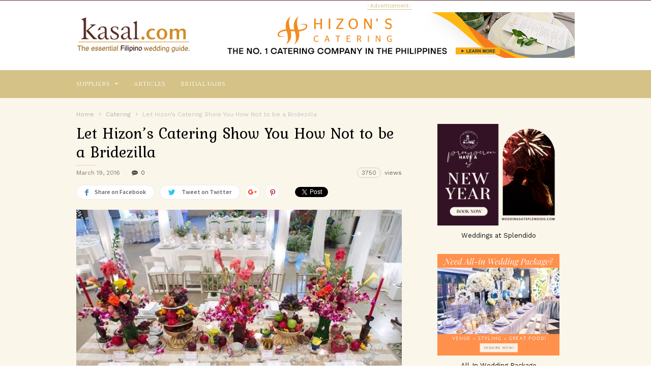

--- FILE ---
content_type: text/html; charset=UTF-8
request_url: https://kasal.com/let-hizons-catering-show-not-bridezilla
body_size: 19686
content:
<!doctype html >
<!--[if IE 8]>    <html class="ie8" lang="en"> <![endif]-->
<!--[if IE 9]>    <html class="ie9" lang="en"> <![endif]-->
<!--[if gt IE 8]><!--> <html lang="en-US"
 xmlns:fb="http://www.facebook.com/2008/fbml" prefix="og: http://ogp.me/ns#"> <!--<![endif]-->
<head>
    <title>Let Hizon’s Catering Show You How Not to be a Bridezilla - Kasal.com - The Essential Philippine Wedding Planning Guide</title>
    <meta charset="UTF-8" />
    <meta name="viewport" content="width=device-width, initial-scale=1.0">
    <link rel="pingback" href="https://kasal.com/xmlrpc.php" />
    <meta property="fb:pages" content="201791520055" />
    <meta property="og:image" content="https://kasal.com/wp-content/uploads/2017/05/how-to-have-more-epic-wedding-celebration-with-hizon-catering-6.jpg" /><meta name="author" content="Mina Deocareza">
<link rel="icon" type="image/png" href="https://kasal.com/wp-content/uploads/2016/12/logo_header-1.png">
<!-- This site is optimized with the Yoast SEO plugin v5.8 - https://yoast.com/wordpress/plugins/seo/ -->
<link rel="canonical" href="https://kasal.com/let-hizons-catering-show-not-bridezilla" />
<meta property="og:locale" content="en_US" />
<meta property="og:type" content="article" />
<meta property="og:title" content="Let Hizon’s Catering Show You How Not to be a Bridezilla - Kasal.com - The Essential Philippine Wedding Planning Guide" />
<meta property="og:description" content="It’s your wedding day, congratulations! Finally, after all the preparations, your big day has come. You are so happy and so are everyone around you. Your family and friends can’t help but be excited for what the future holds for you and your spouse. Everything’s just perfect until… some things don’t go as planned. It may have something to do with the food, the setup, or any other aspect of the wedding which you never thought you would have problems with. Stressed and frustrated, you suddenly turn into a Bridezilla." />
<meta property="og:url" content="https://kasal.com/let-hizons-catering-show-not-bridezilla" />
<meta property="og:site_name" content="Kasal.com - The Essential Philippine Wedding Planning Guide" />
<meta property="article:tag" content="catering" />
<meta property="article:tag" content="hizon&#039;s catering" />
<meta property="article:tag" content="manila wedding caterers" />
<meta property="article:tag" content="reception" />
<meta property="article:section" content="Catering" />
<meta property="article:published_time" content="2016-03-19T14:07:13+08:00" />
<meta property="article:modified_time" content="2018-11-07T17:22:26+08:00" />
<meta property="og:updated_time" content="2018-11-07T17:22:26+08:00" />
<meta property="og:image" content="https://kasal.com/wp-content/uploads/2017/05/how-to-have-more-epic-wedding-celebration-with-hizon-catering-6.jpg" />
<meta property="og:image:secure_url" content="https://kasal.com/wp-content/uploads/2017/05/how-to-have-more-epic-wedding-celebration-with-hizon-catering-6.jpg" />
<meta property="og:image:width" content="680" />
<meta property="og:image:height" content="480" />
<meta name="twitter:card" content="summary" />
<meta name="twitter:description" content="It’s your wedding day, congratulations! Finally, after all the preparations, your big day has come. You are so happy and so are everyone around you. Your family and friends can’t help but be excited for what the future holds for you and your spouse. Everything’s just perfect until… some things don’t go as planned. It may have something to do with the food, the setup, or any other aspect of the wedding which you never thought you would have problems with. Stressed and frustrated, you suddenly turn into a Bridezilla." />
<meta name="twitter:title" content="Let Hizon’s Catering Show You How Not to be a Bridezilla - Kasal.com - The Essential Philippine Wedding Planning Guide" />
<meta name="twitter:image" content="https://kasal.com/wp-content/uploads/2017/05/how-to-have-more-epic-wedding-celebration-with-hizon-catering-6.jpg" />
<script type='application/ld+json'>{"@context":"http:\/\/schema.org","@type":"WebSite","@id":"#website","url":"https:\/\/kasal.com\/","name":"Kasal.com - The Essential Philippine Wedding Planning Guide","potentialAction":{"@type":"SearchAction","target":"https:\/\/kasal.com\/?s={search_term_string}","query-input":"required name=search_term_string"}}</script>
<script type='application/ld+json'>{"@context":"http:\/\/schema.org","@type":"Organization","url":"https:\/\/kasal.com\/let-hizons-catering-show-not-bridezilla","sameAs":[],"@id":"#organization","name":"Web Phil. Info.com, Inc","logo":"https:\/\/kasal.com\/wp-content\/uploads\/2017\/02\/logo_webphilinfo.png"}</script>
<!-- / Yoast SEO plugin. -->

<link rel='dns-prefetch' href='//fonts.googleapis.com' />
<link rel='dns-prefetch' href='//s.w.org' />
<link rel="alternate" type="application/rss+xml" title="Kasal.com - The Essential Philippine Wedding Planning Guide &raquo; Feed" href="https://kasal.com/feed" />
<link rel="alternate" type="application/rss+xml" title="Kasal.com - The Essential Philippine Wedding Planning Guide &raquo; Comments Feed" href="https://kasal.com/comments/feed" />
		<script type="text/javascript">
			window._wpemojiSettings = {"baseUrl":"https:\/\/s.w.org\/images\/core\/emoji\/2.2.1\/72x72\/","ext":".png","svgUrl":"https:\/\/s.w.org\/images\/core\/emoji\/2.2.1\/svg\/","svgExt":".svg","source":{"concatemoji":"https:\/\/kasal.com\/wp-includes\/js\/wp-emoji-release.min.js?ver=4.7.29"}};
			!function(t,a,e){var r,n,i,o=a.createElement("canvas"),l=o.getContext&&o.getContext("2d");function c(t){var e=a.createElement("script");e.src=t,e.defer=e.type="text/javascript",a.getElementsByTagName("head")[0].appendChild(e)}for(i=Array("flag","emoji4"),e.supports={everything:!0,everythingExceptFlag:!0},n=0;n<i.length;n++)e.supports[i[n]]=function(t){var e,a=String.fromCharCode;if(!l||!l.fillText)return!1;switch(l.clearRect(0,0,o.width,o.height),l.textBaseline="top",l.font="600 32px Arial",t){case"flag":return(l.fillText(a(55356,56826,55356,56819),0,0),o.toDataURL().length<3e3)?!1:(l.clearRect(0,0,o.width,o.height),l.fillText(a(55356,57331,65039,8205,55356,57096),0,0),e=o.toDataURL(),l.clearRect(0,0,o.width,o.height),l.fillText(a(55356,57331,55356,57096),0,0),e!==o.toDataURL());case"emoji4":return l.fillText(a(55357,56425,55356,57341,8205,55357,56507),0,0),e=o.toDataURL(),l.clearRect(0,0,o.width,o.height),l.fillText(a(55357,56425,55356,57341,55357,56507),0,0),e!==o.toDataURL()}return!1}(i[n]),e.supports.everything=e.supports.everything&&e.supports[i[n]],"flag"!==i[n]&&(e.supports.everythingExceptFlag=e.supports.everythingExceptFlag&&e.supports[i[n]]);e.supports.everythingExceptFlag=e.supports.everythingExceptFlag&&!e.supports.flag,e.DOMReady=!1,e.readyCallback=function(){e.DOMReady=!0},e.supports.everything||(r=function(){e.readyCallback()},a.addEventListener?(a.addEventListener("DOMContentLoaded",r,!1),t.addEventListener("load",r,!1)):(t.attachEvent("onload",r),a.attachEvent("onreadystatechange",function(){"complete"===a.readyState&&e.readyCallback()})),(r=e.source||{}).concatemoji?c(r.concatemoji):r.wpemoji&&r.twemoji&&(c(r.twemoji),c(r.wpemoji)))}(window,document,window._wpemojiSettings);
		</script>
		<style type="text/css">
img.wp-smiley,
img.emoji {
	display: inline !important;
	border: none !important;
	box-shadow: none !important;
	height: 1em !important;
	width: 1em !important;
	margin: 0 .07em !important;
	vertical-align: -0.1em !important;
	background: none !important;
	padding: 0 !important;
}
</style>
<link rel='stylesheet' id='yarppWidgetCss-css'  href='https://kasal.com/wp-content/plugins/yet-another-related-posts-plugin/style/widget.css?ver=4.7.29' type='text/css' media='all' />
<link rel='stylesheet' id='bwg_fonts-css'  href='https://kasal.com/wp-content/plugins/photo-gallery/css/bwg-fonts/fonts.css?ver=0.0.1' type='text/css' media='all' />
<link rel='stylesheet' id='bwg_frontend-css'  href='https://kasal.com/wp-content/plugins/photo-gallery/css/styles.min.css?ver=1.5.15' type='text/css' media='all' />
<link rel='stylesheet' id='if-menu-site-css-css'  href='https://kasal.com/wp-content/plugins/if-menu/assets/if-menu-site.css?ver=4.7.29' type='text/css' media='all' />
<link rel='stylesheet' id='google_font_work_sans-css'  href='https://fonts.googleapis.com/css?family=Work+Sans%3A400%2C500%2C600%2C700&#038;ver=4.7.29' type='text/css' media='all' />
<link rel='stylesheet' id='google_font_source_sans_pro-css'  href='https://fonts.googleapis.com/css?family=Source+Sans+Pro%3A400%2C400italic%2C600%2C600italic%2C700&#038;ver=4.7.29' type='text/css' media='all' />
<link rel='stylesheet' id='google_font_droid_serif-css'  href='https://fonts.googleapis.com/css?family=Droid+Serif%3A400%2C700&#038;ver=4.7.29' type='text/css' media='all' />
<link rel='stylesheet' id='google-fonts-style-css'  href='https://fonts.googleapis.com/css?family=Cinzel%3A400%2C700%7CMarcellus%3A400%2C700%7CVolkhov%3A400%2C700%7CKurale%3A400%2C700&#038;ver=4.7.29' type='text/css' media='all' />
<link rel='stylesheet' id='td-theme-css'  href='https://kasal.com/wp-content/themes/IonMag/style.css?ver=1.0.3' type='text/css' media='all' />
<script type='text/javascript' src='https://kasal.com/wp-includes/js/jquery/jquery.js?ver=1.12.4'></script>
<script type='text/javascript' src='https://kasal.com/wp-includes/js/jquery/jquery-migrate.min.js?ver=1.4.1'></script>
<script type='text/javascript'>
/* <![CDATA[ */
var bwg_objectsL10n = {"bwg_field_required":"field is required.","bwg_mail_validation":"This is not a valid email address.","bwg_search_result":"There are no images matching your search.","bwg_select_tag":"Select Tag","bwg_order_by":"Order By","bwg_search":"Search","bwg_show_ecommerce":"Show Ecommerce","bwg_hide_ecommerce":"Hide Ecommerce","bwg_show_comments":"Show Comments","bwg_hide_comments":"Hide Comments","bwg_restore":"Restore","bwg_maximize":"Maximize","bwg_fullscreen":"Fullscreen","bwg_exit_fullscreen":"Exit Fullscreen","bwg_search_tag":"SEARCH...","bwg_tag_no_match":"No tags found","bwg_all_tags_selected":"All tags selected","bwg_tags_selected":"tags selected","play":"Play","pause":"Pause","is_pro":"","bwg_play":"Play","bwg_pause":"Pause","bwg_hide_info":"Hide info","bwg_show_info":"Show info","bwg_hide_rating":"Hide info","bwg_show_rating":"Show info","ok":"Ok","cancel":"Cancel","select_all":"Select all"};
/* ]]> */
</script>
<script type='text/javascript' src='https://kasal.com/wp-content/plugins/photo-gallery/js/scripts.min.js?ver=1.5.15'></script>
<script type='text/javascript'>
/* <![CDATA[ */
var aamLocal = {"nonce":"042db1c5ae","ajaxurl":"https:\/\/kasal.com\/wp-admin\/admin-ajax.php"};
/* ]]> */
</script>
<script type='text/javascript' src='//kasal.com/wp-content/plugins/advanced-access-manager/media/js/aam-login.js?ver=4.7.29'></script>
<link rel='https://api.w.org/' href='https://kasal.com/wp-json/' />
<link rel="EditURI" type="application/rsd+xml" title="RSD" href="https://kasal.com/xmlrpc.php?rsd" />
<link rel="wlwmanifest" type="application/wlwmanifest+xml" href="https://kasal.com/wp-includes/wlwmanifest.xml" /> 
<meta name="generator" content="WordPress 4.7.29" />
<link rel='shortlink' href='https://kasal.com/?p=1173' />
<link rel="alternate" type="application/json+oembed" href="https://kasal.com/wp-json/oembed/1.0/embed?url=https%3A%2F%2Fkasal.com%2Flet-hizons-catering-show-not-bridezilla" />
<link rel="alternate" type="text/xml+oembed" href="https://kasal.com/wp-json/oembed/1.0/embed?url=https%3A%2F%2Fkasal.com%2Flet-hizons-catering-show-not-bridezilla&#038;format=xml" />

<!-- Bad Behavior 2.2.24 run time: 1.354 ms -->
<meta property="fb:app_id" content="104241793380121"/>
<meta property="fb:admins" content=""/>
<meta property="og:locale" content="en_US" />
<meta property="og:locale:alternate" content="en_US" />
			<meta property="fb:pages" content="930389887018718" />
			<meta property="fb:pages" content="201791520055" />
<meta property="og:image" content="https://kasal.com/wp-content/uploads/2024/01/logokasalsquare.jpg" />
<script language="JavaScript" src="//kasal.com/rest/js/jquery-3.1.1.min.js"></script>
<script src="./wp-content/themes/IonMag/dynatable/vendor/jquery-1.7.2.min.js" type="text/javascript"></script>
<script language="JavaScript" src="//kasal.com/rest/js/axios-0.15.3/axios.min.js"></script>
<script language="JavaScript"  src="//kasal.com/rest/js/json2html.js"></script>
<script language="JavaScript"  src="//kasal.com/rest/js/jquery.json2html.js"></script>
<script language="JavaScript" src="//kasal.com/rest/js/jquery-dateFormat.js"></script>
<script language="JavaScript" src="//kasal.com/rest/js/date.js"></script>

<script async='async' src='https://www.googletagservices.com/tag/js/gpt.js'></script>
<script>
  var googletag = googletag || {};
  googletag.cmd = googletag.cmd || [];
</script>

<script>
//  disabled browser detecting vertical ad
//  googletag.cmd.push(function() {
//
//    var mapping = googletag.sizeMapping().
//      addSize([1280, 1024], [120, 600]).
//      addSize([1279, 1023], [120, 400]).
//      addSize([0, 0], [120, 400]).
      // Fits browsers of any size smaller than 640 x 480
//      build();

//    googletag.defineSlot('/33297324/NEWKASAL_HOME_01', [[120, 600], [120, 400]], 'div-gpt-ad-1496561019561-0').addService(googletag.pubads());
//    adSlot.defineSizeMapping(mapping);
//    googletag.pubads().enableSingleRequest();
//    googletag.enableServices();
//  });
</script>
<script>
  googletag.cmd.push(function() {
    googletag.defineSlot('/33297324/NEWKASAL_HOME_01', [120, 600], 'div-gpt-ad-1496561019561-0').addService(googletag.pubads());
    googletag.pubads().enableSingleRequest();
    googletag.enableServices();
  });
</script>
<script>
  googletag.cmd.push(function() {
    googletag.defineSlot('/33297324/NEWKASAL_HOME_02', [728, 90], 'div-gpt-ad-1486213528292-0').addService(googletag.pubads());
    googletag.pubads().enableSingleRequest();
    googletag.enableServices();
  });
</script>
<script>
  googletag.cmd.push(function() {
    googletag.defineSlot('/33297324/NEWKASAL_HOME_03', [400, 60], 'div-gpt-ad-1486253513594-0').addService(googletag.pubads());
    googletag.pubads().enableSingleRequest();
    googletag.enableServices();
  });
</script>
<script async='async' src='https://www.googletagservices.com/tag/js/gpt.js'></script>
<script>
  var googletag = googletag || {};
  googletag.cmd = googletag.cmd || [];
</script>

<script>
  googletag.cmd.push(function() {
    googletag.defineSlot('/33297324/NEWKASAL_HOME_04', [400, 60], 'div-gpt-ad-1486253671296-0').addService(googletag.pubads());
    googletag.pubads().enableSingleRequest();
    googletag.enableServices();
  });
</script>

<script async='async' src='https://www.googletagservices.com/tag/js/gpt.js'></script>
<script>
  var googletag = googletag || {};
  googletag.cmd = googletag.cmd || [];
</script>

<script>
  googletag.cmd.push(function() {
    googletag.defineSlot('/33297324/NEWKASAL_HOME_05', [120, 200], 'div-gpt-ad-1486637246816-0').addService(googletag.pubads());
    googletag.pubads().enableSingleRequest();
    googletag.enableServices();
  });
</script>
<script>
  googletag.cmd.push(function() {
    googletag.defineSlot('/33297324/NEWKASAL_HOME_06', [120, 240], 'div-gpt-ad-1486638947903-0').addService(googletag.pubads());
    googletag.pubads().enableSingleRequest();
    googletag.enableServices();
  });
</script>

<script>
  googletag.cmd.push(function() {
    googletag.defineSlot('/33297324/NEWKASAL_HOME_07', [120, 240], 'div-gpt-ad-1486638856556-0').addService(googletag.pubads());
    googletag.pubads().enableSingleRequest();
    googletag.enableServices();
  });
</script>
<script>
  googletag.cmd.push(function() {
    googletag.defineSlot('/33297324/NEWKASAL_HOME_08', [120, 90], 'div-gpt-ad-1486654156324-0').addService(googletag.pubads());
    googletag.pubads().enableSingleRequest();
    googletag.enableServices();
  });
</script>
<script>
  googletag.cmd.push(function() {
    googletag.defineSlot('/33297324/NEWKASAL_HOME_09', [120, 90], 'div-gpt-ad-1486653998246-0').addService(googletag.pubads());
    googletag.pubads().enableSingleRequest();
    googletag.enableServices();
  });
</script>
<script>
  googletag.cmd.push(function() {
    googletag.defineSlot('/33297324/NEWKASAL_HOME_10', [120, 90], 'div-gpt-ad-1486654048170-0').addService(googletag.pubads());
    googletag.pubads().enableSingleRequest();
    googletag.enableServices();
  });
</script>
<script>
  googletag.cmd.push(function() {
    googletag.defineSlot('/33297324/NEWKASAL_HOME_11', [120, 240], 'div-gpt-ad-1490283960569-0').addService(googletag.pubads());
    googletag.pubads().enableSingleRequest();
    googletag.enableServices();
  });
</script>
<!-- Facebook Pixel Code -->
<script>
!function(f,b,e,v,n,t,s)
{if(f.fbq)return;n=f.fbq=function(){n.callMethod?
n.callMethod.apply(n,arguments):n.queue.push(arguments)};
if(!f._fbq)f._fbq=n;n.push=n;n.loaded=!0;n.version='2.0';
n.queue=[];t=b.createElement(e);t.async=!0;
t.src=v;s=b.getElementsByTagName(e)[0];
s.parentNode.insertBefore(t,s)}(window,document,'script',
'https://connect.facebook.net/en_US/fbevents.js');
 fbq('init', '1666130530298837'); 
fbq('track', 'PageView');
</script>
<noscript>
 <img height="1" width="1" 
src="https://www.facebook.com/tr?id=1666130530298837&ev=PageView
&noscript=1"/>
</noscript>
<!-- End Facebook Pixel Code -->
<!--[if lt IE 9]><script src="https://html5shim.googlecode.com/svn/trunk/html5.js"></script><![endif]-->
    
<!-- JS generated by theme -->

<script>
    
    

	    var tdBlocksArray = []; //here we store all the items for the current page

	    //td_block class - each ajax block uses a object of this class for requests
	    function tdBlock() {
		    this.id = '';
		    this.block_type = 1; //block type id (1-234 etc)
		    this.atts = '';
		    this.td_column_number = '';
		    this.td_current_page = 1; //
		    this.post_count = 0; //from wp
		    this.found_posts = 0; //from wp
		    this.max_num_pages = 0; //from wp
		    this.td_filter_value = ''; //current live filter value
		    this.is_ajax_running = false;
		    this.td_user_action = ''; // load more or infinite loader (used by the animation)
		    this.header_color = '';
		    this.ajax_pagination_infinite_stop = ''; //show load more at page x
	    }


        // td_js_generator - mini detector
        (function(){
            var htmlTag = document.getElementsByTagName("html")[0];

            if ( navigator.userAgent.indexOf("MSIE 10.0") > -1 ) {
                htmlTag.className += ' ie10';
            }

            if ( !!navigator.userAgent.match(/Trident.*rv\:11\./) ) {
                htmlTag.className += ' ie11';
            }

            if ( /(iPad|iPhone|iPod)/g.test(navigator.userAgent) ) {
                htmlTag.className += ' td-md-is-ios';
            }

            var user_agent = navigator.userAgent.toLowerCase();
            if ( user_agent.indexOf("android") > -1 ) {
                htmlTag.className += ' td-md-is-android';
            }

            if ( -1 !== navigator.userAgent.indexOf('Mac OS X')  ) {
                htmlTag.className += ' td-md-is-os-x';
            }

            if ( /chrom(e|ium)/.test(navigator.userAgent.toLowerCase()) ) {
               htmlTag.className += ' td-md-is-chrome';
            }

            if ( -1 !== navigator.userAgent.indexOf('Firefox') ) {
                htmlTag.className += ' td-md-is-firefox';
            }

            if ( -1 !== navigator.userAgent.indexOf('Safari') && -1 === navigator.userAgent.indexOf('Chrome') ) {
                htmlTag.className += ' td-md-is-safari';
            }

            if( -1 !== navigator.userAgent.indexOf('IEMobile') ){
                htmlTag.className += ' td-md-is-iemobile';
            }

        })();




        var tdLocalCache = {};

        ( function () {
            "use strict";

            tdLocalCache = {
                data: {},
                remove: function (resource_id) {
                    delete tdLocalCache.data[resource_id];
                },
                exist: function (resource_id) {
                    return tdLocalCache.data.hasOwnProperty(resource_id) && tdLocalCache.data[resource_id] !== null;
                },
                get: function (resource_id) {
                    return tdLocalCache.data[resource_id];
                },
                set: function (resource_id, cachedData) {
                    tdLocalCache.remove(resource_id);
                    tdLocalCache.data[resource_id] = cachedData;
                }
            };
        })();

    
    
var td_viewport_interval_list=[{"limitBottom":767,"sidebarWidth":228},{"limitBottom":1018,"sidebarWidth":300},{"limitBottom":1140,"sidebarWidth":300}];
var td_animation_stack_effect="type0";
var tds_animation_stack=true;
var td_animation_stack_specific_selectors=".entry-thumb, img";
var td_animation_stack_general_selectors=".td-animation-stack img, .post img";
var td_ajax_url="https:\/\/kasal.com\/wp-admin\/admin-ajax.php?td_theme_name=ionMag&v=1.0.3";
var td_get_template_directory_uri="https:\/\/kasal.com\/wp-content\/themes\/IonMag";
var tds_snap_menu="snap";
var tds_logo_on_sticky="show_header_logo";
var tds_header_style="";
var td_please_wait="Please wait...";
var td_email_user_pass_incorrect="User or password incorrect!";
var td_email_user_incorrect="Email or username incorrect!";
var td_email_incorrect="Email incorrect!";
var tds_more_articles_on_post_enable="";
var tds_more_articles_on_post_time_to_wait="";
var tds_more_articles_on_post_pages_distance_from_top=0;
var tds_theme_color_site_wide="#b52626";
var tds_smart_sidebar="";
var tdThemeName="ionMag";
var td_magnific_popup_translation_tPrev="Previous (Left arrow key)";
var td_magnific_popup_translation_tNext="Next (Right arrow key)";
var td_magnific_popup_translation_tCounter="%curr% of %total%";
var td_magnific_popup_translation_ajax_tError="The content from %url% could not be loaded.";
var td_magnific_popup_translation_image_tError="The image #%curr% could not be loaded.";
var tdsDateFormat="l, F j, Y";
var tdDateNamesI18n={"month_names":["January","February","March","April","May","June","July","August","September","October","November","December"],"month_names_short":["Jan","Feb","Mar","Apr","May","Jun","Jul","Aug","Sep","Oct","Nov","Dec"],"day_names":["Sunday","Monday","Tuesday","Wednesday","Thursday","Friday","Saturday"],"day_names_short":["Sun","Mon","Tue","Wed","Thu","Fri","Sat"]};
var tds_video_playlists=false;
var td_ad_background_click_link="";
var td_ad_background_click_target="";
</script>


<!-- Header style compiled by theme -->

<style>
    
.td-icon-search,
    .td-header-wrap .td-drop-down-search .btn:hover,
    .td-header-wrap .td-drop-down-search .result-msg a,
    .td-header-top-menu .top-header-menu a:hover,
    .td-header-top-menu .top-header-menu .current-menu-item > a,
    .td-header-top-menu .top-header-menu .current-menu-ancestor > a,
    .td-header-top-menu .top-header-menu .current-category-ancestor > a,
    .sf-menu > li:hover > a,
    .sf-menu > .sfHover > a,
    .sf-menu > .current-menu-item > a,
    .sf-menu > .current-menu-ancestor > a,
    .sf-menu > .current-category-ancestor > a,
    .sf-menu ul .td-menu-item > a:hover,
    .sf-menu ul .sfHover > a,
    .sf-menu ul .current-menu-ancestor > a,
    .sf-menu ul .current-category-ancestor > a,
    .sf-menu ul .current-menu-item > a,
    .td_mega_menu_sub_cats .cur-sub-cat,
    .td_module_mega_menu:hover .entry-title a,
    .td-header-menu-search .td-search-btns-wrap:hover .td-icon-search,
    a,
    cite a:hover,
    .td-theme-wrap blockquote p,
    .td_module_wrap:hover .entry-title a,
    .td-next-prev-wrap a:hover,
    .td_ajax_load_more:hover,
    .td-wrapper-pulldown-filter .td-pulldown-filter-display-option:hover,
    .td-module-comments a:hover,
    .td-wrapper-pulldown-filter .td-pulldown-filter-item .td-cur-simple-item,
    .td-wrapper-pulldown-filter .td-pulldown-filter-link:hover,
    .td-wrapper-pulldown-filter .td-pulldown-category-filter-link:hover,
    .td_quote_on_blocks,
    .td_block_author a:hover,
    .td-social-sharing-buttons:hover .td-social-but-text,
    .td-post-small-box a:hover,
    .td-post-next-prev-content span,
    .td-post-next-prev-content a:hover,
    .td-author-name a:hover,
    .td-author-url a:hover,
    .logged-in-as a:hover,
    .comment-reply-link,
    #cancel-comment-reply-link:hover,
    #searchsubmit:hover,
    .search-submit:hover,
    .td-search-header .td-search-query,
    .td-review-overall i,
    .td-review-final-score,
    .widget a:hover,
    .widget_calendar tfoot a:hover,
    .widget_calendar tbody a,
    .td_social_type .td_social_button a:hover,
    .td-subfooter-menu li.menu-item > a:hover,
    .td-subfooter-menu li.sfHover > a,
    .td-subfooter-menu li.current-menu-ancestor > a,
    .td-subfooter-menu li.current-category-ancestor > a,
    .td-subfooter-menu li.current-menu-item > a,
    .td-mega-menu-page .wpb_content_element ul li a :hover,
    .td-smart-list-dropdown-wrap .td-smart-list-button:hover,
    .td-instagram-user a,
    .footer-email-wrap a,
    .td-sub-footer-copy i,
    .td-footer-outer-wrapper a:hover,
    .td_block_authors .td_authors_wrap:hover .td-authors-name a,
    .td_block_authors .td_authors_wrap.td-active .td-authors-name a,
    .td_block_authors .td-authors-url a:hover,
    .widget .current-menu-item a,
    .td-tags span,
    .widget_categories li:hover > a,
    .widget_search input[type=submit]:hover {
      color: #b52626;
    }
    
    .td-post-comments a:hover,
    .td-related-title a:hover,
    .td-related-title .td-cur-simple-item,
    .td_mod_related_posts:hover .entry-title > a {
      color: #b52626 !important;   
    }

    input[type=submit]:hover,
    .td-theme-wrap .dropcap,
    .entry-title:after,
    .td-post-category:hover,
    .block-title:after,
    .td-wrapper-pulldown-filter .td-pulldown-filter-list:before,
    .td_block_author .td-author-name:after,
    .td-a-rec-id-sidebar .td-adspot-title:after,
    .td-g-rec-id-sidebar .td-adspot-title:after,
    .single-post .page-nav > div,
    .td-category a:hover,
    .td-post-source-via:before,
    .td-author-name:after,
    .td-related-title .td-cur-simple-item:after,
    .td-comments-title-wrap h4:after,
    .comment-reply-title:after,
    .page-nav .current,
    .td-404-title:after,
    .td-rating-bar-wrap div,
    .widget_calendar #today,
    .td_social_type:hover .td-sp:before,
    .td-smart-list-button:hover,
    .td-category-header .entry-category a:hover {
      background-color: #b52626;
    }
    
    @media (min-width: 1019px) {
      .td-big-grids .td-big-grid-post:hover .td-post-category {
        background-color: #b52626;
      }
    }
    
    .td-theme-wrap .td_quote_box,
    .widget_calendar #today,
    .td-tags span,
    .widget_categories li:hover > a span:before {
      border-color: #b52626;
    }
    
    
    
    div .block-title label,
    div .block-title span,
    div .block-title a {
      color: #d5c287;
    }
    .block-title:after {
      background-color: #d5c287;
    }

    
    
    .block-title label,
    .block-title span,
    .block-title a {
      background-color: #fbf6ea;
      margin: 0;
      padding: 8px 10px;
      color: #fff;
    }
    .block-title:after {
      display: none;
    }
    .td-wrapper-pulldown-filter .td-pulldown-filter-list {
      margin-top: -2px;
    }
    .block-title {
      font-size: 13px;
      font-weight: 500;
      margin-bottom: 22px;
    }


    
    .td-header-top-menu {
      background-color: #d5c287;
    }
    
    
    .td-header-top-menu .top-header-menu a:hover,
    .td-header-top-menu .top-header-menu .current-menu-item > a,
    .td-header-top-menu .top-header-menu .current-menu-ancestor > a,
    .td-header-top-menu .top-header-menu .current-category-ancestor > a,
    .td-icon-search {
      color: #b52626;
    }
    
    
    .td-header-top-menu:before,
    .td-header-sp-top-widget .td-search-btns-wrap:before,
    .td-header-sp-top-widget .td-social-icon-wrap:first-of-type:before,
    .td-header-sp-top-widget .td-social-icon-wrap:after {
      background-color: #59312b;
      opacity: 1;
    }


    
    .td-theme-wrap .td-header-menu-wrap {
      background-color: #d5c287;
    }
    .td-theme-wrap .td-header-menu-wrap-full {
      background-color: transparent;
    }
    .td-header-menu-wrap:before,
    .td-header-menu-wrap:after {
      display: none;
    }
    .sf-menu ul ul {
      margin-top: -15px;
      padding: 15px 0;
    }

    
    .sf-menu > li > a,
    .td-header-menu-search #td-header-search-button .td-icon-search {
      color: #ffffff;
    }
    
    
    .sf-menu > li:hover > a,
    .sf-menu > .sfHover > a,
    .sf-menu > .current-menu-item > a,
    .sf-menu > .current-menu-ancestor > a,
    .sf-menu > .current-category-ancestor > a,
    .sf-menu ul .td-menu-item > a:hover,
    .sf-menu ul .sfHover > a,
    .sf-menu ul .current-menu-ancestor > a,
    .sf-menu ul .current-category-ancestor > a,
    .sf-menu ul .current-menu-item > a,
    .td_mega_menu_sub_cats .cur-sub-cat,
    .td_module_mega_menu:hover .entry-title a,
    .td-header-main-menu .td-search-btns-wrap:hover .td-icon-search {
      color: #59312b;
    }
    .td-mega-menu-page .wpb_content_element ul li a:hover {
      color: #59312b !important;
    }
    .td-header-main-menu .td-post-category:hover {
      background-color: #59312b;
    }

    
    @media (min-width: 768px) {
        .td-header-menu-wrap:before,
        .td-header-menu-wrap:after {
          background-color: #d5c287;
          opacity: 1;
        }
    }


    
    @media (max-width: 767px) {
        .td-header-wrap .td-header-main-menu {
            background-color: #d5c287 !important;
        }
    }

    
    .td-mobile-content .current-menu-item > a,
    .td-mobile-content .current-menu-ancestor > a,
    .td-mobile-content .current-category-ancestor > a,
    #td-mobile-nav .td-menu-login-section a:hover,
    #td-mobile-nav .td-register-section a:hover,
    #td-mobile-nav .td-menu-socials-wrap a:hover i,
    .td-search-close a:hover i {
        color: #59312b;
    }

    
    .td-menu-background,
    .td-search-background {
        background-image: url('//kasal.com/wp-content/uploads/2017/01/bg-body.png');
    }

    
    .td-menu-background,
    .td-search-background {
        background-repeat: repeat-x;
    }

    
    .td-menu-background,
    .td-search-background {
        background-size: auto;
    }

    
    .td-footer-outer-wrapper {
      background-color: rgba(221,153,51,0.41);
    }
    
    
    .td-footer-wrapper,
    .td-footer-wrapper .td-pulldown-filter-display-option span,
    .td-footer-wrapper .block-title a,
    .td-footer-wrapper .block-title span,
    .td-footer-wrapper .block-title label,
    .td-footer-wrapper .rss-date,
    .td-footer-wrapper cite,
    .td-footer-outer-wrapper a,
    .footer-social-wrap .td-social-icon-wrap a,
    .footer-social-wrap .td-social-icon-wrap a span,
    .td-sub-footer-copy {
      color: #dd8500;
    }
    .td-subfooter-menu li:after,
    .footer-social-wrap:after,
    .td-subfooter-menu:after {
      background-color: #dd8500;
    }
    .td-footer-outer-wrapper .widget_categories li span:before {
      border-color: #dd8500;
    }

    
    .td-sub-footer-container {
      background-color: rgba(13,13,13,0.61);
    }
    
    
    .td-footer-outer-wrapper:before {
        background-image: url('//kasal.com/wp-content/uploads/2017/01/bg-body.png');
    }

    
    .td-footer-outer-wrapper:before {
        background-size: 100% auto;
    }

    
    .td-footer-outer-wrapper:before {
        background-position: center center;
    }

    
    .top-header-menu > li > a,
    .td-header-sp-top-menu .td_data_time,
    .td-header-sp-top-widget .td-search-btns-wrap i,
    .td-header-sp-top-widget .td-social-icon-wrap i {
       font-family:Cinzel;
	
    }
    
    .top-header-menu .sub-menu a {
    	font-family:Cinzel;
	
    }
    
    .td-theme-wrap .sf-menu > li > a,
    .td-theme-wrap .td-header-menu-search #td-header-search-button .td-icon-search {
        font-family:Cinzel;
	text-transform:capitalize;
	
    }
    
    .sf-menu ul .td-menu-item a {
        font-family:Cinzel;
	
    }
	
    .td-mega-span .entry-title {
        font-family:Cinzel;
	
    }
    
    .td_mega_menu_sub_cats .block-mega-child-cats a {
        font-family:Cinzel;
	
    }
    
    
    
    .block-title > label,
    .block-title > span,
    .block-title > a,
    .widgettitle,
    .td-related-title a {
        font-family:Marcellus;
	font-size:20px;
	font-weight:normal;
	text-transform:uppercase;
	
    }
    
	.td_module_wrap .entry-title {
		font-family:Volkhov;
	
	}
	
    .td_module_1 .entry-title  {
    	font-weight:normal;
	
    }
    
    .td_module_2 .entry-title  {
    	font-weight:normal;
	
    }
    
    .td_module_3 .entry-title  {
    	font-weight:normal;
	
    }
    
    .td_module_4 .entry-title  {
    	font-weight:normal;
	
    }
    
    .td_module_5 .entry-title  {
    	font-weight:normal;
	
    }
    
    .td_module_6 .entry-title  {
    	font-weight:normal;
	
    }
    
    .td_module_mx2 .entry-title {
    	font-weight:normal;
	
    }
    
    
    
	.post .td-post-header .entry-title {
		font-family:Kurale;
	
	}
    
    .td-post-template-default .td-post-header .entry-title {
        font-family:Kurale;
	font-weight:normal;
	
    }
    
    .post .td-category a {
        font-weight:bold;
	
    }
</style>

<script>
  (function(i,s,o,g,r,a,m){i['GoogleAnalyticsObject']=r;i[r]=i[r]||function(){
  (i[r].q=i[r].q||[]).push(arguments)},i[r].l=1*new Date();a=s.createElement(o),
  m=s.getElementsByTagName(o)[0];a.async=1;a.src=g;m.parentNode.insertBefore(a,m)
  })(window,document,'script','https://www.google-analytics.com/analytics.js','ga');

  ga('create', 'UA-623039-1', 'auto');
  ga('send', 'pageview');

</script>
<!-- Facebook Pixel Code -->
<script>
!function(f,b,e,v,n,t,s){if(f.fbq)return;n=f.fbq=function(){n.callMethod?
n.callMethod.apply(n,arguments):n.queue.push(arguments)};if(!f._fbq)f._fbq=n;
n.push=n;n.loaded=!0;n.version='2.0';n.queue=[];t=b.createElement(e);t.async=!0;
t.src=v;s=b.getElementsByTagName(e)[0];s.parentNode.insertBefore(t,s)}(window,
document,'script','https://connect.facebook.net/en_US/fbevents.js');

fbq('init', '1598621267104948');
fbq('track', "PageView");</script>
<noscript><img height="1" width="1" style="display:none"
src="https://www.facebook.com/tr?id=1598621267104948&ev=PageView&noscript=1"
/></noscript>
<!-- End Facebook Pixel Code -->

		<style type="text/css" id="wp-custom-css">
			/*
You can add your own CSS here.

Click the help icon above to learn more.
*/

.td-sub-footer-container {display: none;}		</style>
	</head>

<body class="post-template-default single single-post postid-1173 single-format-standard let-hizons-catering-show-not-bridezilla td-animation-stack-type0 td-full-layout" itemscope="itemscope" itemtype="https://schema.org/WebPage">

<div class="td-scroll-up"><i class="td-icon-menu-up"></i></div>

<div class="td-menu-background"></div>
<div id="td-mobile-nav">
    <div class="td-mobile-container">
        <!-- mobile menu top section -->
        <div class="td-menu-socials-wrap">
            <!-- socials -->
            <div class="td-menu-socials">
                
        <span class="td-social-icon-wrap">
            <a target="_blank" href="https://www.facebook.com/kasalcom" title="Facebook">
                <i class="td-icon-font td-icon-facebook"></i>
            </a>
        </span>
        <span class="td-social-icon-wrap">
            <a target="_blank" href="https://instagram.com/kasalcom/" title="Instagram">
                <i class="td-icon-font td-icon-instagram"></i>
            </a>
        </span>
        <span class="td-social-icon-wrap">
            <a target="_blank" href="https://twitter.com/kasaldotcom" title="Twitter">
                <i class="td-icon-font td-icon-twitter"></i>
            </a>
        </span>
        <span class="td-social-icon-wrap">
            <a target="_blank" href="https://www.pinterest.com/kasalcom/" title="Youtube">
                <i class="td-icon-font td-icon-youtube"></i>
            </a>
        </span>            </div>
            <!-- close button -->
            <div class="td-mobile-close">
                <a href="#"><i class="td-icon-close-mobile"></i></a>
            </div>
        </div>

        <!-- login section -->
        
        <!-- menu section -->
        <div class="td-mobile-content">
            <div class="menu-td-demo-header-menu-container"><ul id="menu-td-demo-header-menu" class="td-mobile-main-menu"><li id="menu-item-190" class="menu-item menu-item-type-custom menu-item-object-custom menu-item-has-children menu-item-first menu-item-190"><a href="#">Suppliers<i class="td-icon-menu-right td-element-after"></i></a>
<ul class="sub-menu">
	<li id="menu-item-3949" class="menu-item menu-item-type-custom menu-item-object-custom menu-item-3949"><a href="https://kasal.com/join-us/">Enlist Your Business</a></li>
</ul>
</li>
<li id="menu-item-192" class="menu-item menu-item-type-custom menu-item-object-custom menu-item-192"><a href="https://kasal.com/all-articles">Articles</a></li>
<li id="menu-item-194" class="menu-item menu-item-type-custom menu-item-object-custom menu-item-194"><a href="https://kasal.com/events">Bridal Fairs</a></li>
</ul></div>        </div>
    </div>

    <!-- register/login section -->
    </div><div class="td-search-background"></div>
<div class="td-search-wrap-mob">
	<div class="td-drop-down-search" aria-labelledby="td-header-search-button">
		<form method="get" class="td-search-form" action="https://kasal.com/">
			<!-- close button -->
			<div class="td-search-close">
				<a href="#"><i class="td-icon-close-mobile"></i></a>
			</div>
			<div role="search" class="td-search-input">
				<span>Search</span>
				<input id="td-header-search-mob" type="text" value="" name="s" autocomplete="off" />
			</div>
		</form>
		<div id="td-aj-search-mob"></div>
	</div>
</div>

<div id="td-outer-wrap" class="td-theme-wrap">
    
<!--
Header style 1
-->

<div class="td-header-wrap td-header-style-1">
    <div class="td-header-top-menu td-container-wrap">
        <div class="td-container">
            <!-- LOGIN MODAL -->

                <div  id="login-form" class="white-popup-block mfp-hide mfp-with-anim">
                    <div class="td-login-wrap">
                        <a href="#" class="td-back-button"><i class="td-icon-modal-back"></i></a>
                        <div id="td-login-div" class="td-login-form-div td-display-block">
                            <div class="td-login-panel-title">Sign in</div>
                            <div class="td-login-panel-descr">Welcome! Log into your account</div>
                            <div class="td_display_err"></div>
                            <div class="td-login-inputs"><input class="td-login-input" type="text" name="login_email" id="login_email" value="" required><label>your username</label></div>
	                        <div class="td-login-inputs"><input class="td-login-input" type="password" name="login_pass" id="login_pass" value="" required><label>your password</label></div>
                            <input type="button" name="login_button" id="login_button" class="wpb_button btn td-login-button" value="Login">
                            <div class="td-login-info-text"><a href="#" id="forgot-pass-link">Forgot your password? Get help</a></div>
                            
                        </div>

                        

                         <div id="td-forgot-pass-div" class="td-login-form-div td-display-none">
                            <div class="td-login-panel-title">Password recovery</div>
                            <div class="td-login-panel-descr">Recover your password</div>
                            <div class="td_display_err"></div>
                            <div class="td-login-inputs"><input class="td-login-input" type="text" name="forgot_email" id="forgot_email" value="" required><label>your email</label></div>
                            <input type="button" name="forgot_button" id="forgot_button" class="wpb_button btn td-login-button" value="Send My Password">
                            <div class="td-login-info-text">A password will be e-mailed to you.</div>
                        </div>
                    </div>
                </div>
                        </div>
    </div>

    <div class="td-header-logo-wrap td-container-wrap">
        <div class="td-container">
            <div class="td-header-sp-logo">
                        <a class="td-main-logo" href="https://kasal.com/">
            <img class="td-retina-data" data-retina="https://kasal.com/wp-content/uploads/2016/12/logo_header_retina.png" src="https://kasal.com/wp-content/uploads/2016/12/logo_header-1.png" alt="Kasal.com" title="The Essential Filipino Wedding Guide"/>
            <span class="td-visual-hidden">Kasal.com &#8211; The Essential Philippine Wedding Planning Guide</span>
        </a>
                </div>
            <div class="td-header-sp-recs">
                <div class="td-header-rec-wrap">
    <div class="td-a-rec td-a-rec-id-header td_block_wrap td_block_ad_box td_uid_1_696ffdc41e8ac_rand td-pb-border-top "><div class="td-rec-wrap"><!-- hizon header banner homepage october 13 peter -->
<div class="td-visible-desktop">
    <div class="ad_line" style="margin-top: -20px; margin-bottom: 3px;">- Advertisement -</div>
    <!-- /33297324/NEWKASAL_HOME_02 -->
    <div
        style="width: 100%; text-align: center;border-bottom: solid 1px #d5c287;margin-top: 4px;font-size: 12px;line-height: 14px; text-align: center; color: #d5c287;padding-top:2px">
        <a target="_blank" href="http://bit.ly/2B8w1yZ"
            onClick="ga('send', 'event', 'banner', 'click','hizon-sitewidebanner',1.00, {'nonInteraction': 1});"><img
                style="border: 0px" src="//kasal.com/wp-content/uploads/2018/11/hizon.png"
                alt="Hizons - A caterer you can trust" /></a>
        <img id="hizon-headerbanner-desktop" width=0 height=0 src="[data-uri]"
            onload=" ga('send', 'event', 'banner', 'impression','hizon-sitewidebanner',2.00, {'nonInteraction': 1});" />
    </div>
</div>
    
<div class="td-visible-tablet-landscape" style="width: 100%;margin: auto;padding-bottom: 2%; margin-bottom: 5px;">
    <a href="//kasal.com/hz_top_msthd"  onClick="ga('send', 'event', 'banner', 'click','hizon-sitewidebanner',1.00, {'nonInteraction': 1});"><img class="img-responsive"
            src="//kasal.com/wp-content/uploads/2018/11/hizon.png"></a>
</div>

<div class="td-visible-tablet-portrait" style="width: 100%;margin: auto;padding-bottom: 2%; margin-bottom: 5px;">
    <a href="//kasal.com/hz_top_msthd"  onClick="ga('send', 'event', 'banner', 'click','hizon-sitewidebanner',1.00, {'nonInteraction': 1});"><img class="img-responsive"
            src="//kasal.com/wp-content/uploads/2018/11/hizon.png"></a>
</div>

<div class="td-visible-phone"
    style="width: 100%;margin: auto;padding-bottom: 2%; border-bottom: solid 1px #d5c287; margin-bottom: 5px;">
    <div class="ad_line">- Advertisement -</div>
    <a href="//kasal.com/hz_top_msthd"  onClick="ga('send', 'event', 'banner', 'click','hizon-sitewidebanner',1.00, {'nonInteraction': 1});"><img class="img-responsive"
            src="//kasal.com/wp-content/uploads/2018/11/hizon.png"></a>
</div></div></div>
</div>            </div>
        </div>
    </div>

    <div class="td-header-menu-wrap-full td-container-wrap">
        <div class="td-header-menu-wrap">
            <div class="td-container td-header-main-menu">
                <div id="td-header-menu" role="navigation">
    <div id="td-top-mobile-toggle"><a href="#"><i class="td-icon-font td-icon-mobile"></i></a></div>
    <div class="td-main-menu-logo td-logo-in-header">
                <a class="td-main-logo" href="https://kasal.com/">
            <img class="td-retina-data" data-retina="https://kasal.com/wp-content/uploads/2016/12/logo_header_retina.png" src="https://kasal.com/wp-content/uploads/2016/12/logo_header-1.png" alt="Kasal.com" title="The Essential Filipino Wedding Guide"/>
        </a>
        </div>
    <div class="menu-td-demo-header-menu-container"><ul id="menu-td-demo-header-menu-1" class="sf-menu"><li class="menu-item menu-item-type-custom menu-item-object-custom menu-item-has-children menu-item-first td-menu-item td-normal-menu menu-item-190"><a href="#">Suppliers</a>
<ul class="sub-menu">
	<li class="menu-item menu-item-type-custom menu-item-object-custom td-menu-item td-normal-menu menu-item-3949"><a href="https://kasal.com/join-us/">Enlist Your Business</a></li>
</ul>
</li>
<li class="menu-item menu-item-type-custom menu-item-object-custom td-menu-item td-normal-menu menu-item-192"><a href="https://kasal.com/all-articles">Articles</a></li>
<li class="menu-item menu-item-type-custom menu-item-object-custom td-menu-item td-normal-menu menu-item-194"><a href="https://kasal.com/events">Bridal Fairs</a></li>
</ul></div></div>

    <div class="td-header-menu-search">
        <div class="td-search-btns-wrap">
            <a id="td-header-search-button-mob" href="#" role="button" class="dropdown-toggle " data-toggle="dropdown"><i class="td-icon-search"></i></a>
        </div>
    </div>
            </div>
        </div>
    </div>
</div><div class="td-main-content-wrap td-container-wrap">

    <div class="td-container td-post-template-default ">
        <div class="td-crumb-container"><div class="entry-crumbs" itemscope itemtype="http://schema.org/BreadcrumbList"><span itemscope itemprop="itemListElement" itemtype="http://schema.org/ListItem">
                               <a title="" class="entry-crumb" itemscope itemprop="item" itemtype="http://schema.org/Thing" href="https://kasal.com/">
                                  <span itemprop="name">Home</span>    </a>    <meta itemprop="position" content = "1"></span> <i class="td-icon-right td-bread-sep"></i> <span itemscope itemprop="itemListElement" itemtype="http://schema.org/ListItem">
                               <a title="View all posts in Catering" class="entry-crumb" itemscope itemprop="item" itemtype="http://schema.org/Thing" href="https://kasal.com/category/catering">
                                  <span itemprop="name">Catering</span>    </a>    <meta itemprop="position" content = "2"></span> <i class="td-icon-right td-bread-sep td-bred-no-url-last"></i> <span class="td-bred-no-url-last">Let Hizon’s Catering Show You How Not to be a Bridezilla</span></div></div>

        <div class="td-pb-row">
                                    <div class="td-pb-span8 td-main-content" role="main">
                            <div class="td-ss-main-content">
                                
    <article id="post-1173" class="post-1173 post type-post status-publish format-standard has-post-thumbnail hentry category-catering category-reception category-wedding-catering category-wedding-supplier tag-catering tag-hizons-catering tag-manila-wedding-caterers tag-reception" itemscope itemtype="https://schema.org/Article">
        <div class="td-post-header">

            
            <header class="td-post-title">
                <h1 class="entry-title">Let Hizon’s Catering Show You How Not to be a Bridezilla</h1>

                

                <div class="td-module-meta-info">
                                        <span class="td-post-date"><time class="entry-date updated td-module-date" datetime="2016-03-19T14:07:13+00:00" >March 19, 2016</time></span>                    <div class="td-post-comments"><a href="https://kasal.com/let-hizons-catering-show-not-bridezilla#respond"><i class="td-icon-comments"></i>0</a></div>                    <div class="td-post-views-wrap">
                        <div class="td-post-views"><i class="td-icon-views"></i><span class="td-nr-views-1173">3750</span></div>                                                    <span class="td-post-views-text">views</span>
                                            </div>
                </div>
            </header>

        </div>

        <div class="td-post-sharing td-post-sharing-top td-with-like">
				<div class="td-default-sharing">
		            <a class="td-social-sharing-buttons td-social-facebook" href="http://www.facebook.com/sharer.php?u=https%3A%2F%2Fkasal.com%2Flet-hizons-catering-show-not-bridezilla" onclick="window.open(this.href, 'mywin','left=50,top=50,width=600,height=350,toolbar=0'); return false;"><i class="td-icon-facebook"></i><div class="td-social-but-text">Share on Facebook</div></a>
		            <a class="td-social-sharing-buttons td-social-twitter" href="https://twitter.com/intent/tweet?text=Let+Hizon%E2%80%99s+Catering+Show+You+How+Not+to+be+a+Bridezilla&url=https%3A%2F%2Fkasal.com%2Flet-hizons-catering-show-not-bridezilla&via=kasaldotcom"  ><i class="td-icon-twitter"></i><div class="td-social-but-text">Tweet on Twitter</div></a>
		            <a class="td-social-sharing-buttons td-social-google" href="http://plus.google.com/share?url=https://kasal.com/let-hizons-catering-show-not-bridezilla" onclick="window.open(this.href, 'mywin','left=50,top=50,width=600,height=350,toolbar=0'); return false;"><i class="td-icon-googleplus"></i></a>
		            <a class="td-social-sharing-buttons td-social-pinterest" href="http://pinterest.com/pin/create/button/?url=https://kasal.com/let-hizons-catering-show-not-bridezilla&amp;media=https://kasal.com/wp-content/uploads/2017/05/how-to-have-more-epic-wedding-celebration-with-hizon-catering-6.jpg&description=Let+Hizon%E2%80%99s+Catering+Show+You+How+Not+to+be+a+Bridezilla" onclick="window.open(this.href, 'mywin','left=50,top=50,width=600,height=350,toolbar=0'); return false;"><i class="td-icon-pinterest"></i></a>
		            <a class="td-social-sharing-buttons td-social-whatsapp" href="whatsapp://send?text=Let+Hizon%E2%80%99s+Catering+Show+You+How+Not+to+be+a+Bridezilla%20-%20https%3A%2F%2Fkasal.com%2Flet-hizons-catering-show-not-bridezilla" ><i class="td-icon-whatsapp"></i></a>
	            </div><div class="td-classic-sharing"><ul><li class="td-classic-facebook"><iframe frameBorder="0" src="https://www.facebook.com/plugins/like.php?href=https://kasal.com/let-hizons-catering-show-not-bridezilla&amp;layout=button_count&amp;show_faces=false&amp;width=105&amp;action=like&amp;colorscheme=light&amp;height=21" style="border:none; overflow:hidden; width:105px; height:21px; background-color:transparent;"></iframe></li><li class="td-classic-twitter"><a href="https://twitter.com/share" class="twitter-share-button" data-url="https://kasal.com/let-hizons-catering-show-not-bridezilla" data-text="Let Hizon’s Catering Show You How Not to be a Bridezilla" data-via="" data-lang="en">tweet</a> <script>!function(d,s,id){var js,fjs=d.getElementsByTagName(s)[0];if(!d.getElementById(id)){js=d.createElement(s);js.id=id;js.src="//platform.twitter.com/widgets.js";fjs.parentNode.insertBefore(js,fjs);}}(document,"script","twitter-wjs");</script></li></ul></div></div>        
        <div class="td-post-content">

        <div class="td-post-featured-image"><a href="https://kasal.com/wp-content/uploads/2017/05/how-to-have-more-epic-wedding-celebration-with-hizon-catering-6.jpg" data-caption=""><img width="640" height="452" class="entry-thumb td-modal-image" src="https://kasal.com/wp-content/uploads/2017/05/how-to-have-more-epic-wedding-celebration-with-hizon-catering-6-640x452.jpg" srcset="https://kasal.com/wp-content/uploads/2017/05/how-to-have-more-epic-wedding-celebration-with-hizon-catering-6-640x452.jpg 640w, https://kasal.com/wp-content/uploads/2017/05/how-to-have-more-epic-wedding-celebration-with-hizon-catering-6-300x212.jpg 300w, https://kasal.com/wp-content/uploads/2017/05/how-to-have-more-epic-wedding-celebration-with-hizon-catering-6-100x70.jpg 100w, https://kasal.com/wp-content/uploads/2017/05/how-to-have-more-epic-wedding-celebration-with-hizon-catering-6.jpg 680w" sizes="(max-width: 640px) 100vw, 640px" alt="" title="how-to-have-more-epic-wedding-celebration-with-hizon-catering-6"/></a></div>
        	
		<div id="fb-root"></div>
<p><script>(function(d, s, id) {
  var js, fjs = d.getElementsByTagName(s)[0];
  if (d.getElementById(id)) return;
  js = d.createElement(s); js.id = id;
  js.src = "//connect.facebook.net/en_US/sdk.js#xfbml=1&version=v2.9";
  fjs.parentNode.insertBefore(js, fjs);
}(document, 'script', 'facebook-jssdk'));</script></p>
<div class="fb-like" style="margin-bottom: 20px; display: none;" data-href="https://kasal.com/html/philippine-wedding/wedding-supplier/hizons-catering/let-hizons-catering-show-you-how-not-to-be-a-bridezilla.html" data-layout="button_count" data-action="like" data-size="small" data-show-faces="false" data-share="false"></div>
<style type="text/css">.td-classic-facebook {display: none !important;}.fb-like,.fb_iframe_widget {display: inherit !important;}</style>
<p align="justify">It’s your wedding day, congratulations! Finally, after all the preparations, your big day has come. You are so happy and so are everyone around you. Your family and friends can’t help but be excited for what the future holds for you and your spouse. Everything’s just perfect until… some things don’t go as planned. It may have something to do with the food, the setup, or any other aspect of the wedding which you never thought you would have problems with. Stressed and frustrated, you suddenly turn into a Bridezilla.</p>
<p align="justify">Actually, it doesn’t have to come to that point. Your big day won’t even be ruined as long as you choose the right wedding supplier like <a class="clientinarticle" href="https://kasal.com/philippine-wedding/Wedding-Caterers/Hizons-Catering-and-Corporate-Canteens/L1660">Hizon’s Catering</a>. A trusted name in the wedding industry, its awesome team can show you how not to become a Bridezilla. How? Simply by giving you excellent services.</p>
<p align="justify"><img class="alignnone size-full wp-image-1166" src="https://kasal.com/wp-content/uploads/2017/05/weddings-01.jpg" alt="" width="1200" height="800" srcset="https://kasal.com/wp-content/uploads/2017/05/weddings-01.jpg 1200w, https://kasal.com/wp-content/uploads/2017/05/weddings-01-300x200.jpg 300w, https://kasal.com/wp-content/uploads/2017/05/weddings-01-768x512.jpg 768w, https://kasal.com/wp-content/uploads/2017/05/weddings-01-1024x683.jpg 1024w, https://kasal.com/wp-content/uploads/2017/05/weddings-01-640x427.jpg 640w" sizes="(max-width: 1200px) 100vw, 1200px" /> <img class="alignnone size-full wp-image-1164" src="https://kasal.com/wp-content/uploads/2017/05/shutterstock_252002350.jpg" alt="" width="1000" height="667" srcset="https://kasal.com/wp-content/uploads/2017/05/shutterstock_252002350.jpg 1000w, https://kasal.com/wp-content/uploads/2017/05/shutterstock_252002350-300x200.jpg 300w, https://kasal.com/wp-content/uploads/2017/05/shutterstock_252002350-768x512.jpg 768w, https://kasal.com/wp-content/uploads/2017/05/shutterstock_252002350-640x427.jpg 640w" sizes="(max-width: 1000px) 100vw, 1000px" /></p>
<p align="justify">This awesome team can also give you some practical tips along the way. These tips can give you lots of insights to push a successful wedding. To give you an idea, here are some top pick tips from<a class="clientinarticle" href="https://kasal.com/philippine-wedding/Wedding-Caterers/Hizons-Catering-and-Corporate-Canteens/L1660">Hizon’s Catering</a>:</p>
<ul>
<li>If there is one element of your wedding that you would really want to think carefully and maybe spend some extra peso on, it would be on your wedding feast. You can add some little extra ornaments and candles on a simple venue and make it look stylish. But bland food is something that is hard to make-over on the day of your wedding. Surely you want to make your most important day a memorable one; but let’s hope it’s not a memory that would spell disaster.</li>
<li>When mere colors aren’t enough to explain or describe the ambience you want for your celebration, wedding themes can help you make it happen. A wedding theme pertains to a specific idea or concept that you want for your wedding. It can be inspired by a favorite movie, a particular era, your sense of style, or something that you really love to do – like travel. Choosing your wedding themed need not be a complicated task. One important thing you may want to ask yourself through is this: “Does our wedding theme reflect our personality as a couple?”</li>
<li>Familiarizing yourself with the important factors is one of the best tools that you can use in order to get the best venue for your wedding.</li>
</ul>
<p align="justify">Do you want more tips? Download the free e-book called Insights from 1,588 Weddings a Year by<a class="clientinarticle" href="https://kasal.com/philippine-wedding/Wedding-Caterers/Hizons-Catering-and-Corporate-Canteens/L1660">Hizon’s Catering</a>. Through this e-book, you will learn lots of things you can use as you work with a great supplier. With these two combined, you’ll never be a Bridezilla at all.</p>
<p align="justify">To download the resource for free, visit<br />
<a class="clientinarticle" href="http://hizonscatering.com/ebook/?pk_campaign=Ebook&amp;pk_kwd=Ebook+Kasal">http://hizonscatering.com/ebook/?pk_campaign=Ebook&amp;pk_kwd=Ebook+Kasal</a></p>
<p align="justify">To learn more about <a href="https://kasal.com/philippine-wedding/Wedding-Caterers/Hizons-Catering-and-Corporate-Canteens/L1660">Hizon’s Catering</a>, visit its Kasal.com profile at<br />
<a class="clientinarticle" href="https://kasal.com/philippine-wedding/Wedding-Caterers/Hizons-Catering-and-Corporate-Canteens/L1660">https://kasal.com/philippine-wedding/Wedding-Caterers/Hizons-Catering-and-Corporate-Canteens/L1660</a></p>
<!-- FB Comments For Wp: http://www.vivacityinfotech.com --><h3 class='coments-title'>Comments</h3><p class='commentcount'><fb:comments-count href="https://kasal.com/let-hizons-catering-show-not-bridezilla"></fb:comments-count> comments</p><div class="fb-comments" data-href="https://kasal.com/let-hizons-catering-show-not-bridezilla" data-numposts="6" data-width="100%" data-colorscheme="light"></div><div class='yarpp-related'>
<h3>Related posts:</h3><ol>
<li><a href="https://kasal.com/hizons-catering-making-celebrations-extra-special" rel="bookmark" title="Hizon’s Catering: Making Celebrations Extra Special">Hizon’s Catering: Making Celebrations Extra Special </a></li>
<li><a href="https://kasal.com/choosing-good-wedding-caterer-tips-hizons-catering" rel="bookmark" title="Choosing a Good Wedding Caterer: Tips from Hizon’s Catering">Choosing a Good Wedding Caterer: Tips from Hizon’s Catering </a></li>
<li><a href="https://kasal.com/making-weddings-memorable-hizons-catering" rel="bookmark" title="Making Weddings More Memorable With Hizon&#8217;s Catering">Making Weddings More Memorable With Hizon&#8217;s Catering </a></li>
<li><a href="https://kasal.com/hizons-catering-caterer-can-trust" rel="bookmark" title="Hizon’s Catering: A Caterer You Can Trust">Hizon’s Catering: A Caterer You Can Trust </a></li>
</ol>
</div>
        </div>

        <footer>
                        
            <div class="td-post-source-tags">
                                <ul class="td-tags td-post-small-box clearfix"><li><span>TAGS</span></li><li><a href="https://kasal.com/tag/catering">catering</a></li><li><a href="https://kasal.com/tag/hizons-catering">hizon's catering</a></li><li><a href="https://kasal.com/tag/manila-wedding-caterers">manila wedding caterers</a></li><li><a href="https://kasal.com/tag/reception">reception</a></li></ul>            </div>

                        <div class="td-author-name vcard author" style="display: none"><span class="fn"><a href="https://kasal.com/author/minadeocareza">Mina Deocareza</a></span></div>            <div class="td-post-sharing td-post-sharing-bottom td-with-like"><span class="td-post-share-title">SHARE</span>
            <div class="td-default-sharing">
	            <a class="td-social-sharing-buttons td-social-facebook" href="http://www.facebook.com/sharer.php?u=https%3A%2F%2Fkasal.com%2Flet-hizons-catering-show-not-bridezilla" onclick="window.open(this.href, 'mywin','left=50,top=50,width=600,height=350,toolbar=0'); return false;"><i class="td-icon-facebook"></i><div class="td-social-but-text">Facebook</div></a>
	            <a class="td-social-sharing-buttons td-social-twitter" href="https://twitter.com/intent/tweet?text=Let+Hizon%E2%80%99s+Catering+Show+You+How+Not+to+be+a+Bridezilla&url=https%3A%2F%2Fkasal.com%2Flet-hizons-catering-show-not-bridezilla&via=kasaldotcom"><i class="td-icon-twitter"></i><div class="td-social-but-text">Twitter</div></a>
	            <a class="td-social-sharing-buttons td-social-google" href="http://plus.google.com/share?url=https://kasal.com/let-hizons-catering-show-not-bridezilla" onclick="window.open(this.href, 'mywin','left=50,top=50,width=600,height=350,toolbar=0'); return false;"><i class="td-icon-googleplus"></i></a>
	            <a class="td-social-sharing-buttons td-social-pinterest" href="http://pinterest.com/pin/create/button/?url=https://kasal.com/let-hizons-catering-show-not-bridezilla&amp;media=https://kasal.com/wp-content/uploads/2017/05/how-to-have-more-epic-wedding-celebration-with-hizon-catering-6.jpg&description=Let+Hizon%E2%80%99s+Catering+Show+You+How+Not+to+be+a+Bridezilla" onclick="window.open(this.href, 'mywin','left=50,top=50,width=600,height=350,toolbar=0'); return false;"><i class="td-icon-pinterest"></i></a>
	            <a class="td-social-sharing-buttons td-social-whatsapp" href="whatsapp://send?text=Let+Hizon%E2%80%99s+Catering+Show+You+How+Not+to+be+a+Bridezilla%20-%20https%3A%2F%2Fkasal.com%2Flet-hizons-catering-show-not-bridezilla" ><i class="td-icon-whatsapp"></i></a>
            </div><div class="td-classic-sharing"><ul><li class="td-classic-facebook"><iframe frameBorder="0" src="https://www.facebook.com/plugins/like.php?href=https://kasal.com/let-hizons-catering-show-not-bridezilla&amp;layout=button_count&amp;show_faces=false&amp;width=105&amp;action=like&amp;colorscheme=light&amp;height=21" style="border:none; overflow:hidden; width:105px; height:21px; background-color:transparent;"></iframe></li><li class="td-classic-twitter"><a href="https://twitter.com/share" class="twitter-share-button" data-url="https://kasal.com/let-hizons-catering-show-not-bridezilla" data-text="Let Hizon’s Catering Show You How Not to be a Bridezilla" data-via="" data-lang="en">tweet</a> <script>!function(d,s,id){var js,fjs=d.getElementsByTagName(s)[0];if(!d.getElementById(id)){js=d.createElement(s);js.id=id;js.src="//platform.twitter.com/widgets.js";fjs.parentNode.insertBefore(js,fjs);}}(document,"script","twitter-wjs");</script></li></ul></div></div>	        <span style="display: none;" itemprop="author" itemscope itemtype="https://schema.org/Person"><meta itemprop="name" content="Mina Deocareza"></span><meta itemprop="datePublished" content="2016-03-19T14:07:13+00:00"><meta itemprop="dateModified" content="2018-11-07T17:22:26+00:00"><meta itemscope itemprop="mainEntityOfPage" itemType="https://schema.org/WebPage" itemid="https://kasal.com/let-hizons-catering-show-not-bridezilla"/><span style="display: none;" itemprop="publisher" itemscope itemtype="https://schema.org/Organization"><span style="display: none;" itemprop="logo" itemscope itemtype="https://schema.org/ImageObject"><meta itemprop="url" content="https://kasal.com/wp-content/uploads/2016/12/logo_header-1.png"></span><meta itemprop="name" content="Kasal.com - The Essential Philippine Wedding Planning Guide"></span><meta itemprop="headline " content="Let Hizon’s Catering Show You How Not to be a Bridezilla"><span style="display: none;" itemprop="image" itemscope itemtype="https://schema.org/ImageObject"><meta itemprop="url" content="https://kasal.com/wp-content/uploads/2017/05/how-to-have-more-epic-wedding-celebration-with-hizon-catering-6.jpg"><meta itemprop="width" content="680"><meta itemprop="height" content="480"></span>        </footer>
    </article> <!-- /.post -->

    <br />
<b>Warning</b>:  A non-numeric value encountered in <b>/home/kasalc5/public_html/wp-content/themes/IonMag/includes/wp_booster/td_block.php</b> on line <b>353</b><br />
<script>var block_td_uid_2_696ffdc42371f = new tdBlock();
block_td_uid_2_696ffdc42371f.id = "td_uid_2_696ffdc42371f";
block_td_uid_2_696ffdc42371f.atts = '{"limit":3,"sort":"","post_ids":"","tag_slug":"","autors_id":"","installed_post_types":"","category_id":"","category_ids":"","custom_title":"","custom_url":"","show_child_cat":"","sub_cat_ajax":"","ajax_pagination":"next_prev","header_color":"","header_text_color":"","ajax_pagination_infinite_stop":"","td_column_number":3,"td_ajax_preloading":"","td_ajax_filter_type":"td_custom_related","td_ajax_filter_ids":"","td_filter_default_txt":"All","color_preset":"","border_top":"","class":"td_uid_2_696ffdc42371f_rand","el_class":"","offset":"","css":"","live_filter":"cur_post_same_categories","live_filter_cur_post_id":1173,"live_filter_cur_post_author":"2"}';
block_td_uid_2_696ffdc42371f.td_column_number = "3";
block_td_uid_2_696ffdc42371f.block_type = "td_block_related_posts";
block_td_uid_2_696ffdc42371f.post_count = "3";
block_td_uid_2_696ffdc42371f.found_posts = "278";
block_td_uid_2_696ffdc42371f.header_color = "";
block_td_uid_2_696ffdc42371f.ajax_pagination_infinite_stop = "";
block_td_uid_2_696ffdc42371f.max_num_pages = "93";
tdBlocksArray.push(block_td_uid_2_696ffdc42371f);
</script><div class="td_block_wrap td_block_related_posts td_uid_2_696ffdc42371f_rand td_with_ajax_pagination td-pb-border-top"  data-td-block-uid="td_uid_2_696ffdc42371f" ><h4 class="td-related-title"><a id="td_uid_3_696ffdc424bf4" class="td-related-left td-cur-simple-item" data-td_filter_value="" data-td_block_id="td_uid_2_696ffdc42371f" href="#">RELATED ARTICLES</a><a id="td_uid_4_696ffdc424bf8" class="td-related-right" data-td_filter_value="td_related_more_from_author" data-td_block_id="td_uid_2_696ffdc42371f" href="#">MORE FROM AUTHOR</a></h4><div id=td_uid_2_696ffdc42371f class="td_block_inner">

	<div class="td-related-row">

	<div class="td-related-span4">

        <div class="td_module_related_posts td-animation-stack td-meta-info-hide td_mod_related_posts">
            <div class="td-module-image">
                <div class="td-module-thumb"><a href="https://kasal.com/choice-wedding-caterer-matters-even-new-normal" rel="bookmark" title="Why Your Choice of Wedding Caterer Matters Even More During the New Normal"><img width="198" height="145" class="entry-thumb" src="https://kasal.com/wp-content/uploads/2022/12/hizons-catering-3-198x145.jpg" srcset="https://kasal.com/wp-content/uploads/2022/12/hizons-catering-3-198x145.jpg 198w, https://kasal.com/wp-content/uploads/2022/12/hizons-catering-3-80x60.jpg 80w, https://kasal.com/wp-content/uploads/2022/12/hizons-catering-3-300x220.jpg 300w" sizes="(max-width: 198px) 100vw, 198px" alt="hizons catering" title="Why Your Choice of Wedding Caterer Matters Even More During the New Normal"/></a></div>                <div class="td-post-category-wrap"></div>
            </div>
            <div class="item-details">
                <h3 class="entry-title td-module-title"><a href="https://kasal.com/choice-wedding-caterer-matters-even-new-normal" rel="bookmark" title="Why Your Choice of Wedding Caterer Matters Even More During the New Normal">Why Your Choice of Wedding Caterer Matters Even More During the New Normal</a></h3>            </div>
        </div>
        
	</div> <!-- ./td-related-span4 -->

	<div class="td-related-span4">

        <div class="td_module_related_posts td-animation-stack td-meta-info-hide td_mod_related_posts">
            <div class="td-module-image">
                <div class="td-module-thumb"><a href="https://kasal.com/tagaytay-wedding-tips" rel="bookmark" title="Tagaytay Wedding Tips"><img width="198" height="145" class="entry-thumb" src="https://kasal.com/wp-content/themes/IonMag/images/no-thumb/td_198x145.png" alt=""/></a></div>                <div class="td-post-category-wrap"></div>
            </div>
            <div class="item-details">
                <h3 class="entry-title td-module-title"><a href="https://kasal.com/tagaytay-wedding-tips" rel="bookmark" title="Tagaytay Wedding Tips">Tagaytay Wedding Tips</a></h3>            </div>
        </div>
        
	</div> <!-- ./td-related-span4 -->

	<div class="td-related-span4">

        <div class="td_module_related_posts td-animation-stack td-meta-info-hide td_mod_related_posts">
            <div class="td-module-image">
                <div class="td-module-thumb"><a href="https://kasal.com/consider-nature-inspired-wedding" rel="bookmark" title="Why Consider a Nature-Inspired Wedding?"><img width="198" height="145" class="entry-thumb" src="https://kasal.com/wp-content/themes/IonMag/images/no-thumb/td_198x145.png" alt=""/></a></div>                <div class="td-post-category-wrap"></div>
            </div>
            <div class="item-details">
                <h3 class="entry-title td-module-title"><a href="https://kasal.com/consider-nature-inspired-wedding" rel="bookmark" title="Why Consider a Nature-Inspired Wedding?">Why Consider a Nature-Inspired Wedding?</a></h3>            </div>
        </div>
        
	</div> <!-- ./td-related-span4 --></div><!--./row-fluid--></div><div class="td-next-prev-wrap"><a href="#" class="td-ajax-prev-page ajax-page-disabled" id="prev-page-td_uid_2_696ffdc42371f" data-td_block_id="td_uid_2_696ffdc42371f"><i class="td-icon-font td-icon-menu-left"></i></a><a href="#"  class="td-ajax-next-page" id="next-page-td_uid_2_696ffdc42371f" data-td_block_id="td_uid_2_696ffdc42371f"><i class="td-icon-font td-icon-menu-right"></i></a></div></div> <!-- ./block -->
                            </div>
                        </div>
                        <div class="td-pb-span4 td-main-sidebar" role="complementary">
                            <div class="td-ss-main-sidebar">
                                <aside class="widget shortcodes-ultimate"><div class="textwidget"><div align="center"><a href="https://www.tinyurl.com/weddingsatsplendido" target="_blank"><img src="https://www.kasal.com/wp-content/uploads/2023/01/bannerSplenditoNewYear.jpg" width="80%"><br>
Weddings at Splendido</a></div>
<br>
<div align="center"><a href="https://tinyurl.com/allinweddingpackage" target="_blank"><img src="https://kasal.com/wp-content/uploads/2022/10/bannerKasalDealsMobile.png" width="80%"><br>All-In Wedding Package</a></div></div></aside><div class="td_block_wrap td_block_6 td_block_widget td_uid_5_696ffdc425596_rand td-pb-border-top td-column-1"  data-td-block-uid="td_uid_5_696ffdc425596" ><script>var block_td_uid_5_696ffdc425596 = new tdBlock();
block_td_uid_5_696ffdc425596.id = "td_uid_5_696ffdc425596";
block_td_uid_5_696ffdc425596.atts = '{"limit":"5","sort":"random_posts","post_ids":"","tag_slug":"","autors_id":"","installed_post_types":"","category_id":"","category_ids":"","custom_title":"Most Recent","custom_url":"","show_child_cat":"","sub_cat_ajax":"","ajax_pagination":"","header_color":"","header_text_color":"","ajax_pagination_infinite_stop":"","td_column_number":1,"td_ajax_preloading":"","td_ajax_filter_type":"","td_ajax_filter_ids":"","td_filter_default_txt":"All","color_preset":"","border_top":"","class":"td_block_widget td_uid_5_696ffdc425596_rand","el_class":"","offset":"","css":"","live_filter":"","live_filter_cur_post_id":"","live_filter_cur_post_author":""}';
block_td_uid_5_696ffdc425596.td_column_number = "1";
block_td_uid_5_696ffdc425596.block_type = "td_block_6";
block_td_uid_5_696ffdc425596.post_count = "5";
block_td_uid_5_696ffdc425596.found_posts = "1239";
block_td_uid_5_696ffdc425596.header_color = "";
block_td_uid_5_696ffdc425596.ajax_pagination_infinite_stop = "";
block_td_uid_5_696ffdc425596.max_num_pages = "248";
tdBlocksArray.push(block_td_uid_5_696ffdc425596);
</script><div class="td-block-title-wrap"><h4 class="block-title"><span>Most Recent</span></h4></div><div id=td_uid_5_696ffdc425596 class="td_block_inner">
        <div class="td_module_6 td_module_wrap td-animation-stack td-meta-info-hide" >
            <h3 class="entry-title td-module-title"><a href="https://kasal.com/look-fresh-wedding-day-beauty-ria" rel="bookmark" title="Look Fresh On Your Wedding Day with Beauty by Ria!">Look Fresh On Your Wedding Day with Beauty by Ria!</a></h3>
            <div class="td-module-meta-info td-no-comment td-category-small">
                                            </div>

                    </div>

        
        <div class="td_module_6 td_module_wrap td-animation-stack td-meta-info-hide" >
            <h3 class="entry-title td-module-title"><a href="https://kasal.com/choosing-meals-wedding-primer-hizons-catering" rel="bookmark" title="On Choosing the Meals for Your Wedding: A Primer by Hizon’s Catering">On Choosing the Meals for Your Wedding: A Primer by Hizon’s...</a></h3>
            <div class="td-module-meta-info td-no-comment td-category-small">
                                            </div>

                    </div>

        
        <div class="td_module_6 td_module_wrap td-animation-stack td-meta-info-hide" >
            <h3 class="entry-title td-module-title"><a href="https://kasal.com/aparador-ni-lola" rel="bookmark" title="Aparador ni Lola">Aparador ni Lola</a></h3>
            <div class="td-module-meta-info td-no-comment td-category-small">
                                            </div>

                    </div>

        
        <div class="td_module_6 td_module_wrap td-animation-stack td-meta-info-hide" >
            <h3 class="entry-title td-module-title"><a href="https://kasal.com/pre-colonial-wedding-tradition" rel="bookmark" title="Pre-Colonial Wedding Tradition">Pre-Colonial Wedding Tradition</a></h3>
            <div class="td-module-meta-info td-no-comment td-category-small">
                                            </div>

                    </div>

        
        <div class="td_module_6 td_module_wrap td-animation-stack td-meta-info-hide" >
            <h3 class="entry-title td-module-title"><a href="https://kasal.com/finest-tagaytay-weddings-villa-ibarra" rel="bookmark" title="The Finest in Tagaytay Weddings: Villa Ibarra">The Finest in Tagaytay Weddings: Villa Ibarra</a></h3>
            <div class="td-module-meta-info td-no-comment td-category-small">
                                            </div>

                    </div>

        </div></div> <!-- ./block --><div class="td_block_wrap td_block_popular_categories td_block_widget td_uid_6_696ffdc426830_rand widget widget_categories td-pb-border-top"  data-td-block-uid="td_uid_6_696ffdc426830" ><h4 class="block-title"><span>POPULAR CATEGORIES</span></h4><ul><li><a href="https://kasal.com/category/archive">Archive<span class="td-cat-no">618</span></a></li><li><a href="https://kasal.com/category/wedding-supplier">Wedding Supplier<span class="td-cat-no">228</span></a></li><li><a href="https://kasal.com/category/wedding-press-release">Wedding Press Release<span class="td-cat-no">166</span></a></li><li><a href="https://kasal.com/category/wedding-articles">Wedding Articles<span class="td-cat-no">158</span></a></li><li><a href="https://kasal.com/category/wedding-photo-video">Wedding Photo &amp; Video<span class="td-cat-no">131</span></a></li><li><a href="https://kasal.com/category/real-wedding">Real Wedding<span class="td-cat-no">124</span></a></li></ul></div> <!-- ./block -->                            </div>
                        </div>
                            </div> <!-- /.td-pb-row -->
    </div> <!-- /.td-container -->
</div> <!-- /.td-main-content-wrap -->

    <!-- Instagram -->
    
    <div class="td-footer-ad td-container-wrap">
            </div>

    <div class="td-footer-outer-wrapper td-container-wrap">
        <!-- Footer -->
        <div class="td-footer-wrapper">
    <div class="td-container">
        <div class="td-pb-row">
            <div class="td-pb-span4">
                            </div>

            <div class="td-pb-span4">
                            </div>

            <div class="td-pb-span4">
                            </div>
        </div>

        <div class="td-pb-row">
            <div class="td-pb-span12"><aside class="footer-social-wrap">
            <span class="td-social-icon-wrap">
                <a target="_blank" href="https://www.facebook.com/kasalcom" title="Facebook">
                    <i class="td-icon-font td-icon-facebook"></i>
                    <span class="td-social-name">Facebook</span>
                </a>
            </span>
            <span class="td-social-icon-wrap">
                <a target="_blank" href="https://instagram.com/kasalcom/" title="Instagram">
                    <i class="td-icon-font td-icon-instagram"></i>
                    <span class="td-social-name">Instagram</span>
                </a>
            </span>
            <span class="td-social-icon-wrap">
                <a target="_blank" href="https://twitter.com/kasaldotcom" title="Twitter">
                    <i class="td-icon-font td-icon-twitter"></i>
                    <span class="td-social-name">Twitter</span>
                </a>
            </span>
            <span class="td-social-icon-wrap">
                <a target="_blank" href="https://www.pinterest.com/kasalcom/" title="Youtube">
                    <i class="td-icon-font td-icon-youtube"></i>
                    <span class="td-social-name">Youtube</span>
                </a>
            </span></aside></div><div class="td-pb-span12"><aside class="footer-logo-wrap"><a href="https://kasal.com/"><img class="td-retina-data" src="https://kasal.com/wp-content/uploads/2016/12/logo_header-1.png" data-retina="https://kasal.com/wp-content/uploads/2016/12/logo_header_retina.png" alt="Kasal.com" title="The Essential Filipino Wedding Guide"/></a></aside></div><div class="td-pb-span12"><aside class="footer-text-wrap">©2019 Kasal.com | <a href="https://kasal.com/terms-conditions-and-privacy-policy">Terms of Use and Conditions</a></aside></div>        </div>
    </div>
</div>
        <!-- Sub Footer -->
            </div>
</div><!--close td-outer-wrap-->

<div id="fb-root"></div>
<script>(function(d, s, id) {
  var js, fjs = d.getElementsByTagName(s)[0];
  if (d.getElementById(id)) return;
  js = d.createElement(s); js.id = id;
  js.src = "//connect.facebook.net/en_US/sdk.js#xfbml=1&appId=104241793380121&version=v2.0";
  fjs.parentNode.insertBefore(js, fjs);
}(document, 'script', 'facebook-jssdk'));</script>


    <!--

        Theme: ionMag by tagDiv 2016
        Version: 1.0.3 (rara)
        Deploy mode: deploy
        
        uid: 696ffdc428262
    -->

    
<!-- Custom css form theme panel -->
<style type="text/css" media="screen">
/* custom css theme panel */
#td-header-menu ul li a {text-transform: lowercase};

.dealssection { display: none !important; }

h3 > a {color: #515151}
.td-main-content-wrap {background-color: #fbf6ea}
.twix_tab {
  cursor: pointer;
  float:  left;
  width:  52.5px;
  height: 40px;
  background-image:url(images/site_assets/rsidetopimg.gif);
  font-family: Times New Roman, Times, Serif;
  font-size: 11px;
  font-weight: bold;
  margin-top: -25px;
  margin-left:-8px;
  text-align:center;
  text-decoration: none;
}

.selected_twix_tab {
  background-image: url(images/site_assets/tab-selected.png);
  color: #424242;
  font-family:Verdana, Arial, Helvetica, sans-serif;
  font-size:10px;
  font-weight:bold;
  margin-top: -20px;
}

.ad_line {
    width: 100%; 
    border-bottom: solid 1px #d5c287;
    margin-bottom: 12px;
    margin-top: 20px;
    font-size: 12px;
    line-height: 14px; 
    text-align: center; 
    color: #d5c287}
    
.center_ad_item_1, .center_ad_item_2 {width: 50%; padding-left: 5%; float: left}   

#aboutimages {
   /* background:#ddd; */
    position:relative;
}

#aboutimgleft {
    float:left;
    margin-left:30px;
} 

#aboutimgcenter {
    margin: 0 auto;
}
#aboutimgright {
    position:absolute;
    top:0;
    right:30px;
} 
#aboutimages > div{
    width:120px;
    height:90px;
    
    /* added for style */
    /* background:#333; */
    color:#fff;
    font-size:90px;
}
.mini-ad {float: left;
padding: 5px;
margin: 0;
height: 90px;
padding-left: 5%;
margin-top: 5px;
margin-bottom: 5px;
}

.td_block_image_box .td-custom-image a:before {
    opacity: .8;
    -ms-filter: "progid:DXImageTransform.Microsoft.Alpha(Opacity='80')";
    filter: alpha(opacity=80);
    background-color: #a5935d;}
    
.block-title label, .block-title span, .block-title a {padding: 0;}

.home .entry-title:after {content: none;}

.home h4.block-title span {text-transform: lowercase;}

.home .td-big-grids .td-module-thumb {border-radius: 0px; font-family: Marcellus; text-transform: capitalize;}
.td_block_big_grid_1 .td-post-category {
    color: #ffffff;
    background-color: #D5C287;
    font-size: 14px;
    text-transform: lowercase;
}
.home .td-big-grids .td-module-thumb .td-post-category:hover ,
.home .td-big-grids .td-meta-info-container .td-post-category:hover {
    color: #ffffff;
    background-color: #D5C287;
}
.home .td-big-grids .td-meta-info-container a {font-family: Marcellus; }
.home .td-big-grids .td-meta-info-container .entry-title {text-transform: capitalize;}

@media (max-height: 800px) {
  #skinAdLeft {
    position: absolute !important;
  }
}
body.td-animation-stack-type0 .td-animation-stack .entry-thumb, body.td-animation-stack-type0 .post img {
  opacity: 100 !important;
}


/* custom responsive css from theme panel (Advanced CSS) */
@media (min-width: 1141px) {
#supplier_search {
    height: 70px; 
    vertical-align: middle; 
    margin-top: 0px; 
    padding-top: 25px;
    padding-bottom: 0; 
    margin-bottom: 20px; 
    background-color: #F5E5B6;
    border: solid 1px #DBCDA3;
    border-radius: 5px;}
    
#center_ad {
    width: 100%; 
    margin-top: 0; 
    padding-top: 2%; 
    padding-bottom: 7%; 
    border-bottom: solid 1px #d5c287;}    

.head_search {float:left; width:20%; font-size: .7em; text-align: right;}
}


/* custom responsive css from theme panel (Advanced CSS) */
@media (max-width: 767px) {
#supplier_search {height: 100px; background-color: #f5e5b6;}
.head_search {margin-top: 2%;float:left; width:100%; font-size: .7em; text-align: center;}
.form-inline {padding: 2%;}
#categoryid {width: 100%;}
.center_ad_item {width: 100%; margin-top: 10px;}
.center_ad_item_2 {margin-bottom: 20px;}

}
</style>

<script type="text/javascript">$(document).ready(function() {
    $('#div-gpt-ad-1496561019561-0').flexVerticalCenter();
    $('#skinAdLeftxx').flexVerticalCenter();
});</script><link rel='stylesheet' id='yarppRelatedCss-css'  href='https://kasal.com/wp-content/plugins/yet-another-related-posts-plugin/style/related.css?ver=4.7.29' type='text/css' media='all' />
<script type='text/javascript' src='https://kasal.com/wp-content/themes/IonMag/js/jquery.flexverticalcenter.js?ver=1.0'></script>
<script type='text/javascript' src='https://kasal.com/wp-content/themes/IonMag/js/tagdiv_theme.js?ver=1.0.3'></script>
<script type='text/javascript' src='https://kasal.com/wp-includes/js/wp-embed.min.js?ver=4.7.29'></script>

<!-- JS generated by theme -->

<script>
    

	

		(function(){
			var html_jquery_obj = jQuery('html');

			if (html_jquery_obj.length && (html_jquery_obj.is('.ie8') || html_jquery_obj.is('.ie9'))) {

				var path = 'https://kasal.com/wp-content/themes/IonMag/style.css';

				jQuery.get(path, function(data) {

					var str_split_separator = '#td_css_split_separator';
					var arr_splits = data.split(str_split_separator);
					var arr_length = arr_splits.length;

					if (arr_length > 1) {

						var dir_path = 'https://kasal.com/wp-content/themes/IonMag';
						var splited_css = '';

						for (var i = 0; i < arr_length; i++) {
							if (i > 0) {
								arr_splits[i] = str_split_separator + ' ' + arr_splits[i];
							}
							//jQuery('head').append('<style>' + arr_splits[i] + '</style>');

							var formated_str = arr_splits[i].replace(/\surl\(\'(?!data\:)/gi, function regex_function(str) {
								return ' url(\'' + dir_path + '/' + str.replace(/url\(\'/gi, '').replace(/^\s+|\s+$/gm,'');
							});

							splited_css += "<style>" + formated_str + "</style>";
						}

						var td_theme_css = jQuery('link#td-theme-css');

						if (td_theme_css.length) {
							td_theme_css.after(splited_css);
						}
					}
				});
			}
		})();

	
	
</script>


</body>
</html>

--- FILE ---
content_type: text/css
request_url: https://kasal.com/wp-content/themes/IonMag/style.css?ver=1.0.3
body_size: 42750
content:
/*
Theme Name: 	IonMag
Theme URI: 		http://wpion.com
Description: 	Free Premium WordPress template, clean and easy to use.
Version: 		1.0.3
Author: 		WPion
Author URI: 	http://wpion.com
License:
License URI:
Tags: black, white, one-column, two-columns, fixed-layout
*/
/*

  _____            __  __
 |_   _|          |  \/  |
   | |  ___  _ __ | \  / | __ _  __ _
   | | / _ \| '_ \| |\/| |/ _` |/ _` |
  _| || (_) | | | | |  | | (_| | (_| |
 |_____\___/|_| |_|_|  |_|\__,_|\__, |
                                 __/ |
                                |___/

  ~ WPion 2016 ~

  Thanks for using our theme!

*/
body {
  visibility: visible !important;
  background-color: #fff;
}
/*  ----------------------------------------------------------------------------
    responsive settings
*/
/* responsive landscape tablet */
/* responsive portrait tablet */
/* responsive portrait phone */
.mx_image_background {
  background-color: #f2f2f2;
}
.td-visibility-hidden {
  visibility: hidden;
}
/*  ----------------------------------------------------------------------------
    from bootstrap
*/
.clearfix {
  *zoom: 1;
}
.clearfix:before,
.clearfix:after {
  display: table;
  content: '';
  line-height: 0;
}
.clearfix:after {
  clear: both;
}
/*
usage:
.td-block-row {
  .mx-row(td-block-span);
}

@all_span_selector - is the begining of the span selector
 */
/*! normalize.css v3.0.2 | MIT License | git.io/normalize */
/**
 * 1. Set default font family to sans-serif.
 * 2. Prevent iOS text size adjust after orientation change, without disabling
 *    user zoom.
 */
html {
  font-family: sans-serif;
  /* 1 */
  -ms-text-size-adjust: 100%;
  /* 2 */
  -webkit-text-size-adjust: 100%;
  /* 2 */
}
/**
 * Remove default margin.
 */
body {
  margin: 0;
}
/* HTML5 display definitions
   ========================================================================== */
/**
 * Correct `block` display not defined for any HTML5 element in IE 8/9.
 * Correct `block` display not defined for `details` or `summary` in IE 10/11
 * and Firefox.
 * Correct `block` display not defined for `main` in IE 11.
 */
article,
aside,
details,
figcaption,
figure,
footer,
header,
hgroup,
main,
menu,
nav,
section,
summary {
  display: block;
}
/**
 * 1. Correct `inline-block` display not defined in IE 8/9.
 * 2. Normalize vertical alignment of `progress` in Chrome, Firefox, and Opera.
 */
audio,
canvas,
progress,
video {
  display: inline-block;
  /* 1 */
  vertical-align: baseline;
  /* 2 */
}
/**
 * Prevent modern browsers from displaying `audio` without controls.
 * Remove excess height in iOS 5 devices.
 */
audio:not([controls]) {
  display: none;
  height: 0;
}
/**
 * Address `[hidden]` styling not present in IE 8/9/10.
 * Hide the `template` element in IE 8/9/11, Safari, and Firefox < 22.
 */
[hidden],
template {
  display: none;
}
/* Links
   ========================================================================== */
/**
 * Remove the gray background color from active links in IE 10.
 */
a {
  background-color: transparent;
}
/**
 * Improve readability when focused and also mouse hovered in all browsers.
 */
a:active,
a:hover {
  outline: 0;
}
/* Text-level semantics
   ========================================================================== */
/**
 * Address styling not present in IE 8/9/10/11, Safari, and Chrome.
 */
abbr[title] {
  border-bottom: 1px dotted;
}
/**
 * Address style set to `bolder` in Firefox 4+, Safari, and Chrome.
 */
b,
strong {
  font-weight: bold;
}
/**
 * Address styling not present in Safari and Chrome.
 */
dfn {
  font-style: italic;
}
/**
 * Address variable `h1` font-size and margin within `section` and `article`
 * contexts in Firefox 4+, Safari, and Chrome.
 */
h1 {
  font-size: 2em;
  margin: 0.67em 0;
}
/**
 * Address styling not present in IE 8/9.
 */
mark {
  background: #ff0;
  color: #000;
}
/**
 * Address inconsistent and variable font size in all browsers.
 */
small {
  font-size: 80%;
}
/**
 * Prevent `sub` and `sup` affecting `line-height` in all browsers.
 */
sub,
sup {
  font-size: 75%;
  line-height: 0;
  position: relative;
  vertical-align: baseline;
}
sup {
  top: -0.5em;
}
sub {
  bottom: -0.25em;
}
/* Embedded content
   ========================================================================== */
/**
 * Remove border when inside `a` element in IE 8/9/10.
 */
img {
  border: 0;
}
/**
 * Correct overflow not hidden in IE 9/10/11.
 */
svg:not(:root) {
  overflow: hidden;
}
/* Grouping content
   ========================================================================== */
/**
 * Address margin not present in IE 8/9 and Safari.
 */
figure {
  margin: 0;
}
/**
 * Address differences between Firefox and other browsers.
 */
hr {
  -moz-box-sizing: content-box;
  box-sizing: content-box;
  height: 0;
}
/**
 * Contain overflow in all browsers.
 */
pre {
  overflow: auto;
}
/**
 * Address odd `em`-unit font size rendering in all browsers.
 */
code,
kbd,
pre,
samp {
  font-family: monospace, monospace;
  font-size: 1em;
}
/* Forms
   ========================================================================== */
/**
 * Known limitation: by default, Chrome and Safari on OS X allow very limited
 * styling of `select`, unless a `border` property is set.
 */
/**
 * 1. Correct color not being inherited.
 *    Known issue: affects color of disabled elements.
 * 2. Correct font properties not being inherited.
 * 3. Address margins set differently in Firefox 4+, Safari, and Chrome.
 */
button,
input,
optgroup,
select,
textarea {
  color: inherit;
  /* 1 */
  font: inherit;
  /* 2 */
  margin: 0;
  /* 3 */
}
/**
 * Address `overflow` set to `hidden` in IE 8/9/10/11.
 */
button {
  overflow: visible;
}
/**
 * Address inconsistent `text-transform` inheritance for `button` and `select`.
 * All other form control elements do not inherit `text-transform` values.
 * Correct `button` style inheritance in Firefox, IE 8/9/10/11, and Opera.
 * Correct `select` style inheritance in Firefox.
 */
button,
select {
  text-transform: none;
}
/**
 * 1. Avoid the WebKit bug in Android 4.0.* where (2) destroys native `audio`
 *    and `video` controls.
 * 2. Correct inability to style clickable `input` types in iOS.
 * 3. Improve usability and consistency of cursor style between image-type
 *    `input` and others.
 */
button,
html input[type="button"],
input[type="reset"],
input[type="submit"] {
  -webkit-appearance: button;
  /* 2 */
  cursor: pointer;
  /* 3 */
}
/**
 * Re-set default cursor for disabled elements.
 */
button[disabled],
html input[disabled] {
  cursor: default;
}
/**
 * Remove inner padding and border in Firefox 4+.
 */
button::-moz-focus-inner,
input::-moz-focus-inner {
  border: 0;
  padding: 0;
}
/**
 * Address Firefox 4+ setting `line-height` on `input` using `!important` in
 * the UA stylesheet.
 */
input {
  line-height: normal;
}
/**
 * It's recommended that you don't attempt to style these elements.
 * Firefox's implementation doesn't respect box-sizing, padding, or width.
 *
 * 1. Address box sizing set to `content-box` in IE 8/9/10.
 * 2. Remove excess padding in IE 8/9/10.
 */
input[type="checkbox"],
input[type="radio"] {
  box-sizing: border-box;
  /* 1 */
  padding: 0;
  /* 2 */
}
/**
 * Fix the cursor style for Chrome's increment/decrement buttons. For certain
 * `font-size` values of the `input`, it causes the cursor style of the
 * decrement button to change from `default` to `text`.
 */
input[type="number"]::-webkit-inner-spin-button,
input[type="number"]::-webkit-outer-spin-button {
  height: auto;
}
/**
 * 1. Address `appearance` set to `searchfield` in Safari and Chrome.
 * 2. Address `box-sizing` set to `border-box` in Safari and Chrome
 *    (include `-moz` to future-proof).
 */
input[type="search"] {
  -webkit-appearance: textfield;
  /* 1 */
  -moz-box-sizing: content-box;
  -webkit-box-sizing: content-box;
  /* 2 */
  box-sizing: content-box;
}
/**
 * Remove inner padding and search cancel button in Safari and Chrome on OS X.
 * Safari (but not Chrome) clips the cancel button when the search input has
 * padding (and `textfield` appearance).
 */
input[type="search"]::-webkit-search-cancel-button,
input[type="search"]::-webkit-search-decoration {
  -webkit-appearance: none;
}
/**
 * Define consistent border, margin, and padding.
 */
fieldset {
  border: 1px solid #c0c0c0;
  margin: 0 2px;
  padding: 0.35em 0.625em 0.75em;
}
/**
 * 1. Correct `color` not being inherited in IE 8/9/10/11.
 * 2. Remove padding so people aren't caught out if they zero out fieldsets.
 */
legend {
  border: 0;
  /* 1 */
  padding: 0;
  /* 2 */
}
/**
 * Remove default vertical scrollbar in IE 8/9/10/11.
 */
textarea {
  overflow: auto;
}
/**
 * Don't inherit the `font-weight` (applied by a rule above).
 * NOTE: the default cannot safely be changed in Chrome and Safari on OS X.
 */
optgroup {
  font-weight: bold;
}
/* Tables
   ========================================================================== */
/**
 * Remove most spacing between table cells.
 */
table {
  border-collapse: collapse;
  border-spacing: 0;
}
td,
th {
  padding: 0;
}
* {
  -webkit-box-sizing: border-box;
  /* Safari/Chrome, other WebKit */
  -moz-box-sizing: border-box;
  /* Firefox, other Gecko */
  box-sizing: border-box;
  /* Opera/IE 8+ */
}
*:before,
*:after {
  -webkit-box-sizing: border-box;
  -moz-box-sizing: border-box;
  box-sizing: border-box;
}
img {
  max-width: 100%;
  width: auto\9;
  height: auto;
}
/*  ----------------------------------------------------------------------------
    container
*/
.td-container,
.tdc-row {
  margin-right: auto;
  margin-left: auto;
  width: 980px;
  /* responsive portrait tablet */
  /* responsive portrait phone */
}
.td-container:before,
.tdc-row:before,
.td-container:after,
.tdc-row:after {
  display: table;
  content: '';
  line-height: 0;
}
.td-container:after,
.tdc-row:after {
  clear: both;
}
@media (min-width: 768px) and (max-width: 1018px) {
  .td-container,
  .tdc-row {
    width: 732px;
  }
}
@media (max-width: 767px) {
  .td-container,
  .tdc-row {
    width: 100%;
  }
}
/*  ----------------------------------------------------------------------------
    rows
*/
.td-pb-row {
  *zoom: 1;
  margin-right: -20px;
  margin-left: -20px;
}
.td-pb-row:before,
.td-pb-row:after {
  display: table;
  content: "";
}
.td-pb-row:after {
  clear: both;
}
/*  ----------------------------------------------------------------------------
    all spans
*/
.td-pb-row [class*="td-pb-span"] {
  display: block;
  min-height: 1px;
  float: left;
  /* responsive portrait tablet */
  /* responsive portrait phone */
  padding-right: 20px;
  padding-left: 20px;
  position: relative;
}
@media (min-width: 768px) and (max-width: 1018px) {
  .td-pb-row [class*="td-pb-span"] {
    padding-right: 12px;
    padding-left: 12px;
  }
}
@media (max-width: 767px) {
  .td-pb-row [class*="td-pb-span"] {
    padding-right: 0;
    padding-left: 0;
  }
}
/*  ----------------------------------------------------------------------------
    smart sidebar - fix
*/
.td-ss-main-sidebar,
.td-ss-row .td-pb-span4 .wpb_wrapper {
  -webkit-backface-visibility: hidden;
  -webkit-perspective: 1000;
}
/*  ----------------------------------------------------------------------------
    main grid
*/
.td-pb-span1 {
  width: 8.33333333%;
}
.td-pb-span2 {
  width: 16.66666667%;
}
.td-pb-span3 {
  width: 25%;
}
.td-pb-span4 {
  width: 33.33333333%;
}
.td-pb-span5 {
  width: 41.66666667%;
}
.td-pb-span6 {
  width: 50%;
}
.td-pb-span7 {
  width: 58.33333333%;
}
.td-pb-span8 {
  width: 66.66666667%;
}
.td-pb-span9 {
  width: 75%;
}
.td-pb-span10 {
  width: 83.33333333%;
}
.td-pb-span11 {
  width: 91.66666667%;
}
.td-pb-span12 {
  width: 100%;
}
.td-sidebar-right-fixed .wpb_column:first-child {
  width: 100%;
  padding-right: 168px !important;
  margin-right: -150px;
}
.td-sidebar-right-fixed .wpb_column:last-child {
  width: 150px;
}
/*  ----------------------------------------------------------------------------
    hacks Visual Composer
*/
.wpb_row {
  margin-bottom: 0;
}
.vc_col-has-fill > .vc_column-inner,
.vc_row-has-fill + .vc_row-full-width + .vc_row > .vc_column_container > .vc_column-inner,
.vc_row-has-fill + .vc_row > .vc_column_container > .vc_column-inner,
.vc_row-has-fill + .vc_vc_row > .vc_row > .vc_vc_column > .vc_column_container > .vc_column-inner,
.vc_row-has-fill + .vc_vc_row_inner > .vc_row > .vc_vc_column_inner > .vc_column_container > .vc_column-inner,
.vc_row-has-fill > .vc_column_container > .vc_column-inner,
.vc_row-has-fill > .vc_row > .vc_vc_column > .vc_column_container > .vc_column-inner,
.vc_row-has-fill > .vc_vc_column_inner > .vc_column_container > .vc_column-inner {
  padding-top: 0;
}
.vc_row .vc_column-inner {
  padding-left: 0;
  padding-right: 0;
}
/* block row + global block spans */
.td-block-row {
  *zoom: 1;
  margin-left: -20px;
  margin-right: -20px;
}
.td-block-row:before,
.td-block-row:after {
  display: table;
  content: "";
}
.td-block-row:after {
  clear: both;
}
.td-block-row [class*="td-block-span"] {
  display: block;
  min-height: 1px;
  float: left;
  padding-right: 20px;
  padding-left: 20px;
  /* responsive portrait tablet */
  /* responsive portrait phone */
}
@media (min-width: 768px) and (max-width: 1018px) {
  .td-block-row [class*="td-block-span"] {
    padding-right: 12px;
    padding-left: 12px;
  }
}
@media (max-width: 767px) {
  .td-block-row [class*="td-block-span"] {
    padding-right: 0;
    padding-left: 0;
  }
}
.td-block-span3 {
  /* 1/3 - used when the block is on td-3-col */
  width: 25%;
}
.td-block-span4 {
  /* 1/3 - used when the block is on td-3-col */
  width: 33.33333333%;
}
.td-block-span6 {
  /* half - used when the block is on td-2-col */
  width: 50%;
}
/* responsive portrait tablet */
@media (min-width: 768px) and (max-width: 1018px) {
  /*  ----------------------------------------------------------------------------
    rows
  */
  .td-pb-row {
    *zoom: 1;
    margin-right: -12px;
    margin-left: -12px;
  }
  .td-pb-row:before,
  .td-pb-row:after {
    display: table;
    content: "";
  }
  .td-pb-row:after {
    clear: both;
  }
  /*  ----------------------------------------------------------------------------
    all spans
  */
  .td-pb-row [class*="td-pb-span"] {
    display: block;
    min-height: 1px;
    float: left;
    padding-right: 12px;
    padding-left: 12px;
  }
  /*  ----------------------------------------------------------------------------
       blocks grid
  */
  /* block row + global block spans */
  .td-block-row {
    *zoom: 1;
    margin-left: -12px;
    margin-right: -12px;
  }
  .td-block-row:before,
  .td-block-row:after {
    display: table;
    content: "";
  }
  .td-block-row:after {
    clear: both;
  }
  .td-block-row [class*="td-block-span"] {
    display: block;
    min-height: 1px;
    float: left;
    padding-right: 20px;
    padding-left: 20px;
    /* responsive portrait tablet */
    /* responsive portrait phone */
  }
}
@media (min-width: 768px) and (max-width: 1018px) and (min-width: 768px) and (max-width: 1018px) {
  .td-block-row [class*="td-block-span"] {
    padding-right: 12px;
    padding-left: 12px;
  }
}
@media (min-width: 768px) and (max-width: 1018px) and (max-width: 767px) {
  .td-block-row [class*="td-block-span"] {
    padding-right: 0;
    padding-left: 0;
  }
}
/* responsive portrait phone */
@media (max-width: 767px) {
  /* container */
  .td-container,
  .tdc-row {
    padding-left: 10px;
    padding-right: 10px;
  }
  .td-pb-row {
    width: 100%;
    margin-left: 0;
    margin-right: 0;
  }
  /*  ----------------------------------------------------------------------------
    all spans
  */
  .td-pb-row [class*="td-pb-span"] {
    display: block;
    min-height: 1px;
    float: left;
    padding-right: 0;
    padding-left: 0;
  }
  .td-pb-row .td-pb-span1,
  .td-pb-row .td-pb-span2,
  .td-pb-row .td-pb-span3,
  .td-pb-row .td-pb-span4,
  .td-pb-row .td-pb-span5,
  .td-pb-row .td-pb-span6,
  .td-pb-row .td-pb-span7,
  .td-pb-row .td-pb-span8,
  .td-pb-row .td-pb-span9,
  .td-pb-row .td-pb-span10,
  .td-pb-row .td-pb-span11,
  .td-pb-row .td-pb-span12 {
    float: none;
    width: 100%;
  }
  /*  ----------------------------------------------------------------------------
       blocks grid
  */
  /* block row + global block spans */
  .td-block-row {
    *zoom: 1;
    margin-left: 0;
    margin-right: 0;
  }
  .td-block-row:before,
  .td-block-row:after {
    display: table;
    content: "";
  }
  .td-block-row:after {
    clear: both;
  }
  .td-block-row [class*="td-block-span"] {
    display: block;
    min-height: 1px;
    float: left;
    padding-right: 20px;
    padding-left: 20px;
    /* responsive portrait tablet */
    /* responsive portrait phone */
  }
  .td-block-span4,
  .td-block-span6,
  .td-block-span12 {
    float: none;
    width: 100%;
  }
}
@media (max-width: 767px) and (min-width: 768px) and (max-width: 1018px) {
  .td-block-row [class*="td-block-span"] {
    padding-right: 12px;
    padding-left: 12px;
  }
}
@media (max-width: 767px) and (max-width: 767px) {
  .td-block-row [class*="td-block-span"] {
    padding-right: 0;
    padding-left: 0;
  }
}
.td-boxed-layout .td-container-wrap {
  width: 1060px;
}
@media (max-width: 1080px) {
  .td-boxed-layout .td-container-wrap {
    width: 100%;
  }
}
.td-container-wrap {
  background-color: #fff;
  margin-left: auto;
  margin-right: auto;
}
.backstretch {
  width: 100%;
  height: 100%;
  position: fixed;
  z-index: -99999;
  top: 0;
}
.td-backstretch {
  max-width: none;
  opacity: 0;
  transition: opacity 2s;
  display: block;
}
.td-stretch-width {
  height: auto;
  width: 100.03%;
  margin: 0;
  position: relative;
  left: 50%;
  transform: translateX(-50%);
  -webkit-transform: translateX(-50%);
  -moz-transform: translateX(-50%);
  -ms-transform: translateX(-50%);
  -o-transform: translateX(-50%);
}
.td-stretch-height {
  position: relative;
  height: 100%;
  width: auto;
  left: 50%;
  transform: translateX(-50%);
  -webkit-transform: translateX(-50%);
  -moz-transform: translateX(-50%);
  -ms-transform: translateX(-50%);
  -o-transform: translateX(-50%);
}
.td-header-logo-wrap {
  position: relative;
  padding: 24px 0;
  /* responsive portrait tablet */
  /* responsive portrait phone */
}
@media (min-width: 768px) and (max-width: 1018px) {
  .td-header-logo-wrap {
    padding: 16px 0;
  }
}
@media (max-width: 767px) {
  .td-header-logo-wrap {
    padding: 0;
  }
}
.td-header-menu-wrap-full {
  z-index: 9998;
  position: relative;
}
.td-header-rec-wrap .td-a-rec,
.td-header-rec-wrap .td-g-rec {
  margin-bottom: 0;
}
/*  ----------------------------------------------------------------------------
    Logo in header
*/
.td-header-sp-logo {
  position: relative;
  float: left;
  width: 22.85714285714286%;
  /* responsive portrait phone */
}
.td-header-sp-logo img {
  margin: auto;
  position: absolute;
  top: 0;
  bottom: 0;
  left: 0;
  right: 0;
}
@media (max-width: 767px) {
  .td-header-sp-logo {
    display: none;
  }
}
/*  ----------------------------------------------------------------------------
    Logo in menu
*/
#td-header-menu .td-header-logo {
  padding: 0;
}
.td-main-menu-logo {
  display: none;
  float: left;
  margin-right: 10px;
  height: 55px;
  /* responsive portrait phone */
}
@media (max-width: 767px) {
  .td-main-menu-logo {
    display: block;
    margin-right: 0;
    height: 0;
  }
}
.td-main-menu-logo a {
  line-height: 55px;
}
.td-main-menu-logo img {
  padding: 3px 0;
  position: relative;
  vertical-align: middle;
  max-height: 55px;
}
@media (max-width: 767px) {
  .td-main-menu-logo img {
    position: absolute;
    top: 0;
    bottom: 0;
    right: 0;
    left: 0;
    margin: auto;
    padding: 0;
  }
}
@media (max-width: 1140px) {
  .td-main-menu-logo img {
    max-width: 160px;
  }
}
@media (min-width: 768px) {
  .td-affix .td-logo-sticky {
    display: block;
  }
  .td-header-wrap .td-affix .td-main-menu-logo {
    height: 55px !important;
  }
  .td-header-wrap .td-affix .td-main-menu-logo a {
    line-height: 55px !important;
  }
  .td-header-wrap .td-affix .td-main-menu-logo img {
    max-height: 55px !important;
    top: -2px;
  }
  .td-header-wrap .td-affix .sf-menu > li > a,
  .td-header-wrap .td-affix .td-icon-search {
    line-height: 55px !important;
  }
}
.td-visual-hidden {
  border: 0;
  width: 1px;
  height: 1px;
  margin: -1px;
  overflow: hidden;
  padding: 0;
  position: absolute;
}
.td-logo {
  margin: 0;
  padding: 0;
  line-height: 1;
  font-size: inherit !important;
}
/* -------------------------------------------------------------------------------

      logo on sticky menu

*/
.td-logo-in-header .td-sticky-disable.td-mobile-logo,
.td-logo-in-header .td-sticky-disable.td-header-logo {
  display: none;
}
.td-logo-in-header .td-sticky-disable.td-mobile-logo {
  /* responsive portrait phone */
}
@media (max-width: 767px) {
  .td-logo-in-header .td-sticky-disable.td-mobile-logo {
    display: block;
  }
}
.td-logo-in-header .td-sticky-header.td-mobile-logo {
  display: none;
  /* responsive portrait phone */
}
@media (max-width: 767px) {
  .td-logo-in-header .td-sticky-header.td-mobile-logo {
    display: inherit;
  }
}
.td-logo-in-header .td-sticky-header.td-header-logo {
  display: block;
  /* responsive portrait phone */
}
@media (max-width: 767px) {
  .td-logo-in-header .td-sticky-header.td-header-logo {
    display: none;
  }
}
.td-logo-in-header .td-sticky-mobile.td-mobile-logo {
  display: block;
}
.td-logo-in-header .td-sticky-mobile.td-header-logo {
  display: none;
}
.td-logo-in-menu .td-sticky-disable.td-mobile-logo {
  display: none;
  /* responsive portrait phone */
}
@media (max-width: 767px) {
  .td-logo-in-menu .td-sticky-disable.td-mobile-logo {
    display: block;
  }
}
.td-logo-in-menu .td-sticky-disable.td-header-logo {
  display: block;
  /* responsive portrait phone */
}
@media (max-width: 767px) {
  .td-logo-in-menu .td-sticky-disable.td-header-logo {
    display: none;
  }
}
.td-affix .td-logo-in-menu .td-sticky-disable.td-header-logo {
  display: none;
}
.td-logo-in-menu .td-sticky-header.td-mobile-logo {
  display: none;
  /* responsive portrait phone */
}
@media (max-width: 767px) {
  .td-logo-in-menu .td-sticky-header.td-mobile-logo {
    display: block;
  }
}
.td-logo-in-menu .td-sticky-header.td-header-logo {
  display: block;
  /* responsive portrait phone */
}
@media (max-width: 767px) {
  .td-logo-in-menu .td-sticky-header.td-header-logo {
    display: none;
  }
}
.td-logo-in-menu .td-sticky-mobile.td-mobile-logo {
  display: none;
  /* responsive portrait phone */
}
@media (max-width: 767px) {
  .td-logo-in-menu .td-sticky-mobile.td-mobile-logo {
    display: block;
  }
}
.td-logo-in-menu .td-sticky-mobile.td-header-logo {
  /* responsive portrait phone */
}
@media (max-width: 767px) {
  .td-logo-in-menu .td-sticky-mobile.td-header-logo {
    display: none;
  }
}
.td-affix .td-logo-in-menu .td-sticky-mobile.td-header-logo {
  display: none;
}
.td-affix .td-logo-in-menu .td-sticky-mobile.td-mobile-logo {
  display: block;
}
.td-affix .td-logo-in-menu .td-main-logo {
  display: none;
  /* responsive portrait phone */
}
@media (max-width: 767px) {
  .td-affix .td-logo-in-menu .td-main-logo {
    display: block;
  }
}
.td-affix .td-logo-in-menu.td-logo-sticky .td-main-logo {
  display: block;
}
/*  ----------------------------------------------------------------------------
    Header menu affix
*/
.td-header-menu-wrap.td-affix {
  transform: translate3d(0, 0, 0);
  -webkit-transform: translate3d(0, 0, 0);
  -moz-transform: translate3d(0, 0, 0);
  -ms-transform: translate3d(0, 0, 0);
  -o-transform: translate3d(0, 0, 0);
  margin-right: auto;
  margin-left: auto;
  width: 100%;
  z-index: 9999;
  position: fixed !important;
  background-color: #fff;
  background-color: rgba(255, 255, 255, 0.95);
  top: 0;
  left: 0;
  /* responsive portrait phone */
}
@media (max-width: 767px) {
  .td-header-menu-wrap.td-affix {
    background-color: #222;
  }
}
.td-header-menu-wrap.td-affix .td-main-menu-logo {
  margin-right: 32px;
}
.td-header-menu-wrap.td-affix #td-header-menu {
  width: 100%;
}
.td-header-menu-wrap.td-affix .sf-menu ul ul {
  margin-top: -15px;
  padding: 15px 0;
}
.td-affix .td-logo-in-menu .td-sticky-mobile.td-header-logo {
  display: none;
}
.td-affix .td-logo-in-menu .td-sticky-mobile.td-mobile-logo {
  display: block;
}
.td-affix .td-logo-in-menu .td-sticky-disable.td-header-logo {
  display: none;
}
.td-affix .td-logo-in-menu .td-main-logo {
  display: none;
  /* responsive portrait phone */
}
@media (max-width: 767px) {
  .td-affix .td-logo-in-menu .td-main-logo {
    display: block;
  }
}
.td-affix .td-logo-in-menu.td-logo-sticky .td-main-logo {
  display: block;
}
.admin-bar .td-header-menu-wrap.td-affix {
  top: 32px;
  /* responsive portrait phone */
}
@media (max-width: 767px) {
  .admin-bar .td-header-menu-wrap.td-affix {
    top: 46px;
  }
}
@media (max-width: 602px) {
  .admin-bar .td-header-menu-wrap.td-affix {
    top: 0;
  }
}
@media (min-width: 768px) {
  .td-affix .td-logo-sticky {
    display: block;
  }
}
/*  ----------------------------------------------------------------------------
    Style 1
*/
.td-header-style-1 .td-header-sp-logo {
  min-height: 90px;
}
.td-header-style-1 .td-header-rec-wrap {
  min-height: 90px;
  /* responsive portrait phone */
}
@media (max-width: 767px) {
  .td-header-style-1 .td-header-rec-wrap {
    min-height: 0;
  }
}
/*  ----------------------------------------------------------------------------
    Style 2
*/
.td-header-style-2 {
  /* desktop only */
}
@media (min-width: 768px) {
  .td-header-style-2 .td-header-logo-wrap {
    padding: 19px 0;
  }
}
.td-header-style-2 .td-header-sp-logo img {
  position: relative;
}
.td-header-style-2 .td-a-rec,
.td-header-style-2 .td-g-rec {
  margin-bottom: 19px;
  /* responsive portrait phone */
}
@media (max-width: 767px) {
  .td-header-style-2 .td-a-rec,
  .td-header-style-2 .td-g-rec {
    margin-bottom: 0;
  }
}
.td-header-style-2 .td-header-sp-recs img,
.td-header-style-2 .td-header-sp-recs .adsbygoogle {
  position: relative;
  margin: 0 auto;
  /* responsive portrait phone */
}
@media (max-width: 767px) {
  .td-header-style-2 .td-header-sp-recs img,
  .td-header-style-2 .td-header-sp-recs .adsbygoogle {
    margin: 10px auto;
  }
}
.td-header-style-2 .td-header-sp-logo,
.td-header-style-2 .td-header-sp-recs {
  text-align: center;
  width: 100%;
}
.td-header-style-2 .td-header-main-menu {
  padding-right: 0;
  /* desktop only */
}
@media (min-width: 768px) {
  .td-header-style-2 .td-header-main-menu {
    text-align: center;
  }
}
.td-header-style-2 #td-header-search-button i {
  margin-left: 10px;
  /* responsive portrait tablet */
}
@media (min-width: 768px) and (max-width: 1018px) {
  .td-header-style-2 #td-header-search-button i {
    margin-left: 0;
  }
}
/* the search button */
#td-header-search-button {
  /* responsive portrait phone */
}
@media (max-width: 767px) {
  #td-header-search-button {
    display: none;
  }
}
#td-header-search-button-mob {
  display: none;
  /* responsive portrait phone */
}
@media (max-width: 767px) {
  #td-header-search-button-mob {
    display: block;
  }
}
.td-icon-search {
  color: #42bdcd;
}
/* the search drop down */
.td-search-box-wrap {
  position: absolute;
  top: 100%;
  z-index: 999;
  right: 0;
  background-color: #fff;
  -webkit-box-shadow: inset 0 0 1px 0 rgba(0, 0, 0, 0.25);
  -moz-box-shadow: inset 0 0 1px 0 rgba(0, 0, 0, 0.25);
  box-shadow: inset 0 0 1px 0 rgba(0, 0, 0, 0.25);
  border-top: 0;
  width: 340px;
}
.td-header-wrap .td-drop-down-search {
  display: none;
  font-family: 'Source Sans Pro', sans-serif;
  color: #000;
  /* responsive portrait phone */
  /* search form */
  /* this class is added by the js to open the menu - will be used for animation */
  /* responsive all without phone */
}
@media (max-width: 767px) {
  .td-header-wrap .td-drop-down-search {
    width: 100%;
  }
}
.td-header-wrap .td-drop-down-search #td-header-search {
  width: 100%;
  height: 28px;
  margin: 0;
  padding: 0 11px;
  font-size: 13px;
  color: #666;
  border: 0;
  border-bottom: 1px solid #ebebeb;
}
.td-header-wrap .td-drop-down-search .btn {
  position: absolute;
  right: 20px;
  background-color: transparent;
  height: 14px;
  margin: 6px 0;
  padding: 0 1px 0 8px;
  text-transform: uppercase;
  font-size: 11px;
  font-weight: 700;
  text-shadow: none;
  color: #000;
  border-left: 1px solid #ebebeb;
}
.td-header-wrap .td-drop-down-search .btn:hover {
  background-color: transparent;
  color: #42bdcd;
}
@media (min-width: 768px) {
  .td-header-wrap .td-drop-down-search.td-drop-down-search-open {
    display: block;
  }
}
.td-header-wrap .td-drop-down-search .td-search-form {
  margin: 20px;
}
.td-header-wrap .td-drop-down-search .result-msg {
  text-align: center;
  padding: 10px 0 12px 0;
  font-family: 'Source Sans Pro', sans-serif;
  font-size: 11px;
  text-transform: uppercase;
  font-weight: 700;
}
.td-header-wrap .td-drop-down-search .result-msg a {
  color: #42bdcd;
  display: block;
  line-height: initial;
}
.td-header-wrap .td-drop-down-search .result-msg a:hover {
  opacity: 0.8;
}
.td-header-wrap .td-drop-down-search .td-aj-search-results {
  background-color: #fff;
  padding: 10px 0;
  -webkit-box-shadow: inset 0 0 1px 0 rgba(0, 0, 0, 0.25);
  -moz-box-shadow: inset 0 0 1px 0 rgba(0, 0, 0, 0.25);
  box-shadow: inset 0 0 1px 0 rgba(0, 0, 0, 0.25);
}
.td-header-wrap .td-drop-down-search .td-aj-search-results .td_module_mx2 {
  padding-bottom: 10px;
  padding-top: 10px;
}
.td-header-wrap .td-drop-down-search .td-aj-search-results .td_module_mx2 .td-item-details {
  margin: 0 20px 0 115px;
}
.td-header-wrap .td-drop-down-search .td-aj-search-results .td_module_mx2 .td-module-thumb {
  margin-left: 20px;
}
.td-header-wrap .td-drop-down-search .no-result {
  background-color: #fdfdfd;
  border: 1px solid #ededed;
}
.td-header-wrap .td-drop-down-search .td-aj-cur-element {
  background-color: #f5f5f5;
}
.td-header-wrap .td-drop-down-search:after {
  position: absolute;
  top: -3px;
  display: block;
  content: '';
  width: 100%;
  height: 4px;
  background-color: #000;
}
.td-header-top-menu {
  position: relative;
  background-color: #1a1f2b;
  font: 12px 'Work Sans', sans-serif;
  color: #fff;
  z-index: 9999;
  /* responsive portrait phone */
}
@media (max-width: 767px) {
  .td-header-top-menu {
    display: none !important;
  }
}
.td-header-top-menu a {
  color: #fff;
}
.td-header-top-menu:before {
  content: '';
  position: absolute;
  bottom: -1px;
  left: 0;
  width: 100%;
  height: 1px;
  opacity: 0.07;
  background-color: #fff;
}
/* left menu side */
.td-header-sp-top-menu {
  line-height: 35px;
  z-index: 1000;
  float: left;
}
.td-header-sp-top-menu .td_ul_login {
  margin-right: 20px;
}
.td-header-sp-top-menu .td_ul_logout {
  margin-right: 40px;
}
/*  ----------------------------------------------------------------------------
    top-menu data time
*/
.td_data_time {
  display: inline-block;
  margin-right: 36px;
}
/*  ----------------------------------------------------------------------------
    login & menu
*/
.menu-top-container {
  display: inline-block;
}
.top-header-menu {
  list-style: none;
  margin: 0;
  padding: 0;
  display: inline-block;
}
.top-header-menu > li {
  display: inline-block;
  position: relative;
  margin-left: 0;
  line-height: 35px;
}
.top-header-menu > li a {
  margin-right: 16px;
  line-height: 1;
  text-decoration: none;
}
.top-header-menu > li:last-of-type a {
  margin-right: 0;
}
.top-header-menu .avatar {
  display: inline-block;
  vertical-align: middle;
  margin-right: 6px;
  position: relative;
  top: -1px;
  border-radius: 100%;
}
.top-header-menu .td-icon-menu-down {
  padding-left: 5px;
  font-size: 6px;
  position: relative;
  top: -1px;
}
.top-header-menu .td-icon-logout {
  font-size: 10px;
  position: relative;
  top: 1px;
  margin-right: 2px;
}
.top-header-menu .sub-menu {
  display: none;
  position: absolute;
  top: 100%;
  left: -20px;
  padding: 10px 0;
  min-width: 130px;
  background-color: #fff;
  -webkit-box-shadow: inset 0 0 1px 0 rgba(0, 0, 0, 0.25);
  -moz-box-shadow: inset 0 0 1px 0 rgba(0, 0, 0, 0.25);
  box-shadow: inset 0 0 1px 0 rgba(0, 0, 0, 0.25);
  z-index: 1000;
  list-style: none;
}
.top-header-menu .sub-menu li {
  width: 100%;
  line-height: 1;
  margin: 0;
}
.top-header-menu .sub-menu a {
  display: block;
  padding: 2px 20px;
  margin: 0;
  white-space: nowrap;
  line-height: 20px;
  color: #000;
  font-weight: 500;
}
.top-header-menu .td_user_logd_in {
  font-weight: bold;
}
.top-header-menu .td_user_logd_in:hover {
  text-decoration: none !important;
}
.top-header-menu > .td-normal-menu:hover > .sub-menu {
  display: block !important;
}
.top-header-menu .sub-menu,
.top-header-menu ul .td-icon-menu-down,
.top-header-menu .td-mega-menu .td-icon-menu-down {
  display: none !important;
}
.td_sp_login_ico_style {
  position: absolute;
  top: 3px;
  right: -9px;
}
.td_sp_logout_ico_style {
  top: 3px;
  left: 17px;
}
.td-header-top-menu .top-header-menu a:hover,
.td-header-top-menu .top-header-menu .current-menu-item > a,
.td-header-top-menu .top-header-menu .current-menu-ancestor > a,
.td-header-top-menu .top-header-menu .current-category-ancestor > a {
  color: #42bdcd;
}
/*  ----------------------------------------------------------------------------
    search & social
*/
.td-header-sp-top-widget {
  float: right;
  position: relative;
}
.td-header-sp-top-widget .td-search-btns-wrap i,
.td-header-sp-top-widget .td-social-icon-wrap i {
  line-height: 35px;
  font-size: 13px;
  min-width: 38px;
}
.td-header-sp-top-widget .td-search-btns-wrap:before,
.td-header-sp-top-widget .td-social-icon-wrap:first-of-type:before,
.td-header-sp-top-widget .td-social-icon-wrap:after {
  content: '';
  position: absolute;
  top: 0;
  right: 0;
  width: 1px;
  height: 100%;
  background-color: #fff;
  opacity: 0.07;
  -ms-filter: "progid:DXImageTransform.Microsoft.Alpha(Opacity='7.000000000000001')";
  filter: alpha(opacity=7);
}
.td-header-sp-top-widget .td-search-btns-wrap:before,
.td-header-sp-top-widget .td-social-icon-wrap:first-of-type:before {
  right: auto;
  left: 0;
}
.td-header-sp-top-widget .td-search-btns-wrap {
  float: left;
}
.td-header-sp-top-widget .td-search-btns-wrap:hover .td-icon-search {
  opacity: 0.8;
  -ms-filter: "progid:DXImageTransform.Microsoft.Alpha(Opacity='80')";
  filter: alpha(opacity=80);
}
.td-header-sp-top-widget .td-social-icon-wrap {
  float: left;
  position: relative;
}
.td-header-sp-top-widget .td-social-icon-wrap > a {
  display: inline-block;
}
.td-header-sp-top-widget #td-header-search-button i {
  margin-left: 0;
}
.td-header-sp-top-widget .td-drop-down-search:after {
  display: none;
}
/*  ----------------------------------------------------------------------------
    Style 2
*/
.top-bar-style-2 .td-header-sp-top-menu {
  float: right;
}
.top-bar-style-2 .td-header-sp-top-widget {
  float: left;
}
.top-bar-style-2 .td-search-box-wrap {
  right: auto;
  left: 0;
}
/*  ----------------------------------------------------------------------------
    Style 3
*/
.top-bar-style-3 .td-header-sp-top-widget {
  float: left;
  margin-left: 40px;
}
/*  ----------------------------------------------------------------------------
    Style 4
*/
.top-bar-style-4 .td-header-sp-top-menu {
  float: right;
}
.top-bar-style-4 .td-header-sp-top-widget {
  margin-left: 40px;
}
.td-header-menu-wrap {
  position: relative;
  /* responsive portrait phone */
}
.td-header-menu-wrap:before,
.td-header-menu-wrap:after {
  content: '';
  position: absolute;
  left: 0;
  width: 100%;
  height: 1px;
  background-color: #000;
  opacity: 0.08;
  -ms-filter: "progid:DXImageTransform.Microsoft.Alpha(Opacity='8')";
  filter: alpha(opacity=8);
}
.td-header-menu-wrap:before {
  top: 0;
}
.td-header-menu-wrap:after {
  bottom: 0;
}
.td-header-menu-wrap.td-affix:after {
  display: block;
  bottom: -12px;
  background: transparent url('[data-uri]');
  height: 12px;
  opacity: 1;
}
@media (max-width: 767px) {
  .td-header-menu-wrap {
    background-color: #222 !important;
    border: none;
  }
  .td-header-menu-wrap:after {
    display: block !important;
    bottom: -12px;
    background: transparent url('[data-uri]');
    height: 12px;
    opacity: 1;
  }
}
.td-header-main-menu {
  position: relative;
  z-index: 999;
  padding-right: 35px;
  font-family: 'Work Sans', sans-serif;
}
@media (max-width: 767px) {
  .td-header-main-menu {
    padding-right: 64px;
    padding-left: 0;
  }
}
.td-header-main-menu .td-search-box-wrap {
  margin-top: -1px;
}
/*  ----------------------------------------------------------------------------
    SF menu
*/
.sf-menu,
.sf-menu ul,
.sf-menu li {
  margin: 0;
  list-style: none;
  text-align: left;
}
/* responsive phone */
@media (max-width: 767px) {
  .sf-menu {
    display: none;
  }
}
.sf-menu li:hover {
  visibility: inherit;
  /* fixes IE7 'sticky bug' */
}
.sf-menu li {
  float: left;
  position: relative;
}
.sf-menu li .fa {
  margin-right: 10px;
  font-size: 1.4em;
  vertical-align: middle;
  position: relative;
  top: -1px;
}
.sf-menu li .td-only-icon {
  margin-right: 0;
}
.sf-menu .menu-item > a {
  display: block;
  position: relative;
}
.sf-menu li:hover ul,
.sf-menu li.sfHover ul {
  left: 0;
  top: auto;
  z-index: 99;
}
ul.sf-menu li:hover li ul,
ul.sf-menu li.sfHover li ul {
  top: -999em;
}
ul.sf-menu li li:hover ul,
ul.sf-menu li li.sfHover ul {
  left: 10em;
  /* match ul width */
  top: 0 !important;
}
ul.sf-menu li li:hover li ul,
ul.sf-menu li li.sfHover li ul {
  top: -999em;
}
.sf-menu > .current-menu-ancestor,
.sf-menu > .current-category-ancestor,
.sf-menu > .current-menu-item {
  z-index: 0;
}
.sf-menu > li:last-child > a {
  padding-right: 0;
}
/*  ----------------------------------------------------------------------------
    All the links
*/
/* remove the down arrow on links with  (icons menus) */
.td-no-down-arrow > a .sf-sub-indicator {
  display: none;
}
.sf-menu > li > a {
  padding-right: 30px;
  font-weight: 500;
  line-height: 55px;
  font-size: 13px;
  color: #000;
  text-transform: uppercase;
  -webkit-backface-visibility: hidden;
}
@media (min-width: 768px) and (max-width: 1018px) {
  .sf-menu > li > a {
    padding-right: 17px;
    font-size: 11px;
  }
}
/* menu icons */
.sf-menu .menu_icon {
  position: relative;
  top: 13px;
  float: left;
}
.sf-menu .sub-menu .menu_icon {
  top: 0;
}
.sf-menu .menu_hidden {
  display: none !important;
}
/* hover and current menu */
.sf-menu > .current-menu-item > a,
.sf-menu > .current-menu-ancestor > a,
.sf-menu > .current-category-ancestor > a,
.sf-menu > li > a:hover,
.sf-menu > .sfHover > a {
  background-color: transparent;
  color: #42bdcd;
  z-index: 999;
}
#td-header-menu {
  display: inline-block;
  vertical-align: top;
}
/*  ----------------------------------------------------------------------------
    submenu
*/
.sf-menu li > ul {
  margin-top: -1px;
}
.sf-menu ul {
  position: absolute;
  top: -999em;
  min-width: 173px;
  margin-left: -30px;
  padding: 16px 0;
  background-color: #fff;
  -webkit-box-shadow: inset 0 0 1px 0 rgba(0, 0, 0, 0.25);
  -moz-box-shadow: inset 0 0 1px 0 rgba(0, 0, 0, 0.25);
  box-shadow: inset 0 0 1px 0 rgba(0, 0, 0, 0.25);
}
.sf-menu ul li {
  width: 100%;
}
.sf-menu ul:after {
  position: absolute;
  top: -3px;
  display: block;
  content: '';
  width: 100%;
  height: 4px;
  background-color: #000;
}
.sf-menu ul .menu-item > a {
  display: block;
  padding: 3px 30px 3px 30px;
  font-size: 12px;
  color: #000;
}
.sf-menu ul .menu-item > a .fa {
  font-size: 1em;
  position: relative;
  top: -1px;
  width: 20px;
  margin-right: 5px;
  text-align: center;
}
.sf-menu ul .menu-item > a:hover {
  color: #42bdcd;
}
.sf-menu ul ul {
  margin: -16px 0 0 -1px;
  border-top-width: 1px;
}
.sf-menu ul ul:after {
  display: none;
}
.sf-menu ul .td-icon-menu-down {
  float: right;
  top: 0;
  font-size: 6px;
}
.sf-menu ul .menu-item > a:hover,
.sf-menu ul .sfHover > a,
.sf-menu ul .current-menu-ancestor > a,
.sf-menu ul .current-category-ancestor > a,
.sf-menu ul .current-menu-item > a {
  color: #42bdcd;
}
.sf-menu li:hover,
.sf-menu li.sfHover,
.sf-menu a:focus,
.sf-menu a:hover,
.sf-menu a:active {
  outline: 0;
}
/*  ----------------------------------------------------------------------------
    arrows
*/
.sf-menu .td-icon-menu-down {
  vertical-align: top;
  padding-left: 10px;
  font-size: 7px;
  line-height: inherit;
}
@media (min-width: 768px) and (max-width: 1018px) {
  .sf-menu .td-icon-menu-down {
    padding-left: 6px;
  }
}
.sf-menu .sub-menu {
  -webkit-backface-visibility: hidden;
}
.sf-menu .sub-menu .td-icon-menu-down {
  position: absolute;
  top: 50%;
  right: 24px;
  margin-top: -9px;
  line-height: 19px;
}
.sf-menu .td-menu-badge {
  font-size: 10px;
  background-color: #222;
  color: #fff;
  border-radius: 2px;
  padding: 0 4px 1px;
  margin-left: 6px;
  line-height: 1;
  position: relative;
  top: -1px;
}
.td-menu-badge {
  /* responsive portrait phone */
}
@media (max-width: 767px) {
  .td-menu-badge {
    display: none;
  }
}
/* arrow for all items in the menues */
a.sf-with-ul i.td-icon-menu-down:before {
  content: '\e808';
}
/* arrow for all items in the menues AT FIRST LEVEL*/
ul.sf-js-enabled > li > a > i.td-icon-menu-down:before {
  content: '\e806' !important;
}
/*  ----------------------------------------------------------------------------
    Mega Menu
*/
.td-mega-menu {
  position: static !important;
}
.td-mega-menu ul {
  position: absolute;
  width: 100% !important;
  height: auto;
  margin-left: 0;
  padding: 0;
  display: none;
  /* responsive portrait tablet */
}
@media (min-width: 768px) and (max-width: 1018px) {
  .td-mega-menu ul {
    width: 732px !important;
  }
}
.td-mega-menu .td_block_mega_menu .td-next-prev-wrap {
  margin-right: 22px;
}
/*
  page in mega menu mega-menu-page
  */
.td-mega-menu-page .wpb_content_element {
  clear: both;
}
.td-mega-menu-page .wpb_content_element .td_block_wrap .td-pulldown-filter-display-option {
  display: none;
}
.td-mega-menu-page .wpb_content_element .widgettitle:after {
  width: 1200px;
}
.td-mega-menu-page .wpb_content_element ul {
  display: inline-block !important;
  position: relative !important;
  width: 100% !important;
  border: none !important;
  left: 0 !important;
  top: 0 !important;
  margin-left: 0 !important;
  -webkit-box-shadow: none !important;
  -moz-box-shadow: none !important;
  box-shadow: none !important;
}
.td-mega-menu-page .wpb_content_element ul li {
  -webkit-box-shadow: none !important;
  -moz-box-shadow: none !important;
  box-shadow: none !important;
  float: none !important;
  width: auto !important;
  line-height: 30px !important;
  margin-left: 0;
  padding: 0 !important;
  list-style-type: disc !important;
  list-style-position: inside;
}
.td-mega-menu-page .wpb_content_element ul li ul {
  opacity: 1 !important;
  margin-top: 4px !important;
  margin-left: 21px !important;
  padding-bottom: 0 !important;
}
.td-mega-menu-page .wpb_content_element ul li ul li:last-child {
  border-bottom: 0 !important;
  padding-bottom: 0 !important;
}
.td-mega-menu-page .wpb_content_element ul li a {
  background-color: transparent !important;
  line-height: 26px !important;
  padding: 0 !important;
  margin: 0 !important;
  color: #222222 !important;
}
.td-mega-menu-page .wpb_content_element ul li a i {
  display: none;
}
.td-mega-menu-page .wpb_content_element ul li a:hover {
  background-color: transparent !important;
  color: #42bdcd !important;
}
.td-mega-menu-page .vc_wp_custommenu ul li {
  padding: 5px 0 !important;
  border-top: 1px dashed #EDEDED;
  list-style-type: none !important;
}
.td-mega-menu-page .vc_wp_custommenu ul li:first-child {
  border: none;
}
.td-mega-menu-page .vc_wp_custommenu ul li:last-child {
  border-bottom: 1px dashed #EDEDED;
}
.td-mega-menu-page .vc_wp_custommenu ul li li {
  border-top: 1px dashed #EDEDED !important;
}
/*
  end fix mega menu with page
*/
.td_block_mega_menu {
  display: table;
  width: 100%;
  padding-bottom: 0 !important;
  margin-bottom: 0 !important;
  min-height: 286px;
  /* responsive portrait tablet */
}
@media (min-width: 768px) and (max-width: 1018px) {
  .td_block_mega_menu {
    min-height: 225px;
  }
}
.td_block_mega_menu .td_block_inner {
  margin-left: 200px;
  position: relative;
  /* responsive portrait tablet */
}
@media (min-width: 768px) and (max-width: 1018px) {
  .td_block_mega_menu .td_block_inner {
    margin-left: 165px;
  }
}
.td_mega_menu_sub_cats {
  position: absolute;
  top: 0;
  left: 0;
  width: 200px;
  max-width: 200px;
  display: table-cell;
  height: 100%;
  vertical-align: top;
  padding: 22px 0;
  line-height: 1;
  /* responsive portrait tablet */
}
@media (min-width: 768px) and (max-width: 1018px) {
  .td_mega_menu_sub_cats {
    width: 165px;
    max-width: 165px;
    padding: 10px 0;
  }
}
.td_mega_menu_sub_cats a {
  display: block;
  font-size: 12px;
  text-transform: uppercase;
  font-weight: 500;
  color: #000;
  padding: 7px 10px 7px 32px;
  position: relative;
  vertical-align: middle;
  /* responsive portrait tablet */
}
@media (min-width: 768px) and (max-width: 1018px) {
  .td_mega_menu_sub_cats a {
    padding: 7px 10px 7px 17px;
    font-size: 10px;
  }
}
.td_mega_menu_sub_cats .mega-menu-cat-all {
  margin-top: 17px;
  padding-top: 25px;
  line-height: 1;
  /* responsive portrait tablet */
}
@media (min-width: 768px) and (max-width: 1018px) {
  .td_mega_menu_sub_cats .mega-menu-cat-all {
    margin-top: 8px;
    padding-top: 14px;
  }
}
.td_mega_menu_sub_cats .mega-menu-cat-all:before {
  content: '';
  position: absolute;
  top: 0;
  left: 0;
  width: 95px;
  height: 1px;
  background-color: #f2f2f2;
}
.td_mega_menu_sub_cats .cur-sub-cat {
  color: #42bdcd;
}
.block-mega-child-cats {
  overflow-x: hidden;
  overflow-y: auto;
  max-height: 252px;
  -webkit-overflow-scrolling: touch;
}
.td-mega-row {
  width: 100%;
}
.td-mega-span {
  width: 33.33333%;
  min-width: 260px;
  float: left;
  text-align: center;
  /* responsive portrait tablet */
}
@media (min-width: 768px) and (max-width: 1018px) {
  .td-mega-span {
    min-width: 189px;
  }
}
.td-mega-span .td-item-details {
  display: block;
  margin-bottom: 16px;
  /* responsive portrait tablet */
}
@media (min-width: 768px) and (max-width: 1018px) {
  .td-mega-span .td-item-details {
    margin-bottom: 8px;
  }
}
.td-mega-span .td-item-details > span,
.td-mega-span .td-item-details > div {
  margin: 0;
  padding: 0;
}
.td-mega-span .td-item-details > span:after,
.td-mega-span .td-item-details > div:after {
  display: none;
}
.td-mega-span .td-post-category-wrap {
  bottom: -4px;
}
.td-mega-span .entry-title {
  font-weight: 500;
  font-size: 14px;
  line-height: 18px;
  margin: 7px 6px 0;
  padding-bottom: 0;
  /* responsive portrait tablet */
}
@media (min-width: 768px) and (max-width: 1018px) {
  .td-mega-span .entry-title {
    font-size: 12px;
    line-height: 14px;
  }
}
.td-mega-span .entry-title a {
  color: #000;
  display: block;
}
.td-mega-span .entry-title:after {
  display: none;
}
.td-mega-span .entry-review-stars {
  font-size: 12px;
}
.td-mega-span .td-post-date {
  font-size: 12px;
  display: block;
}
.td-mega-span .td-module-image {
  margin-bottom: 8px;
}
.td-no-subcats .td_block_inner {
  margin-left: 0;
}
.td-no-subcats .td-mega-span {
  width: 25%;
  min-width: 0;
}
.td_module_mega_menu:hover .entry-title a {
  color: #42bdcd;
}
/*  ----------------------------------------------------------------------------
    Search
*/
.td-header-menu-search {
  position: absolute;
  top: 0;
  right: 0;
}
.td-header-menu-search .td-search-btns-wrap {
  text-align: center;
}
.td-header-menu-search .td-search-btns-wrap:hover .td-icon-search {
  color: #42bdcd;
}
.td-header-menu-search #td-header-search-button .td-icon-search {
  font-size: 15px;
  line-height: 55px;
  width: 55px;
  color: #000;
}
.td-header-menu-search #td-header-search-button .td-icon-search:before {
  position: relative;
  top: 2px;
}
.td-header-menu-search #td-header-search-button-mob .td-icon-search {
  font-size: 20px;
  line-height: 58px;
  width: 58px;
  color: #fff;
}
.td-header-menu-search #td-header-search-button-mob .td-icon-search:before {
  position: relative;
  top: 2px;
}
/*
  Mobile menu
*/
#td-outer-wrap {
  overflow: hidden;
  /* responsive portrait phone */
}
@media (max-width: 767px) {
  #td-outer-wrap {
    overflow: auto;
    margin: auto;
    width: 100%;
  }
}
/* toggle button - burger button */
#td-top-mobile-toggle {
  display: none;
  /* responsive phone */
}
@media (max-width: 767px) {
  #td-top-mobile-toggle {
    display: inline-block;
    position: relative;
  }
}
#td-top-mobile-toggle a {
  display: inline-block;
}
#td-top-mobile-toggle i {
  font-size: 22px;
  width: 58px;
  line-height: 58px;
  display: inline-block;
  color: #fff;
}
#td-top-mobile-toggle i:before {
  position: relative;
  top: 2px;
}
/*
    Mobile opened menu with admin bar
*/
.admin-bar #td-mobile-nav {
  padding-top: 32px;
}
@media (max-width: 767px) {
  .admin-bar #td-mobile-nav {
    padding-top: 46px;
  }
}
.td-menu-background {
  background-repeat: no-repeat;
  background-size: cover;
  background-position: center top;
  position: fixed;
  display: block;
  width: 100%;
  height: 113%;
  z-index: 9999;
  visibility: hidden;
  transform: translate3d(-100%, 0, 0);
  -webkit-transform: translate3d(-100%, 0, 0);
  -moz-transform: translate3d(-100%, 0, 0);
  -ms-transform: translate3d(-100%, 0, 0);
  -o-transform: translate3d(-100%, 0, 0);
}
.td-menu-background:before {
  content: '';
  width: 100%;
  height: 100%;
  position: absolute;
  top: 0;
  left: 0;
  opacity: 0.98;
  background: #fff;
}
#td-mobile-nav {
  padding: 0;
  position: absolute;
  width: 100%;
  height: auto;
  top: 0;
  z-index: 9999;
  visibility: hidden;
  transform: translate3d(-99%, 0, 0);
  -webkit-transform: translate3d(-99%, 0, 0);
  -moz-transform: translate3d(-99%, 0, 0);
  -ms-transform: translate3d(-99%, 0, 0);
  -o-transform: translate3d(-99%, 0, 0);
  left: -1%;
  font-family: -apple-system, ".SFNSText-Regular", "San Francisco", "Roboto", "Segoe UI", "Helvetica Neue", "Lucida Grande", sans-serif;
}
#td-mobile-nav .td_display_err {
  text-align: center;
  color: #000;
  border: none;
  -webkit-box-shadow: 0 0 8px rgba(0, 0, 0, 0.16);
  -moz-box-shadow: 0 0 8px rgba(0, 0, 0, 0.16);
  box-shadow: 0 0 8px rgba(0, 0, 0, 0.16);
  margin: -9px -30px 24px;
  font-size: 14px;
  border-radius: 0;
  padding: 12px;
  position: relative;
  background-color: rgba(0, 0, 0, 0.06);
  display: none;
}
#td-mobile-nav input:invalid {
  box-shadow: none !important;
}
.td-js-loaded .td-menu-background,
.td-js-loaded #td-mobile-nav {
  visibility: visible;
  -webkit-transition: transform 0.5s cubic-bezier(0.79, 0.14, 0.15, 0.86);
  -moz-transition: transform 0.5s cubic-bezier(0.79, 0.14, 0.15, 0.86);
  -o-transition: transform 0.5s cubic-bezier(0.79, 0.14, 0.15, 0.86);
  transition: transform 0.5s cubic-bezier(0.79, 0.14, 0.15, 0.86);
}
#td-mobile-nav {
  height: 1px;
  overflow: hidden;
}
#td-mobile-nav .td-menu-socials {
  padding: 0 65px 0 20px;
  overflow: hidden;
  height: 60px;
}
#td-mobile-nav .td-social-icon-wrap {
  margin: 20px 5px 0 0;
  display: inline-block;
}
#td-mobile-nav .td-social-icon-wrap i {
  border: none;
  background-color: transparent;
  font-size: 14px;
  width: 40px;
  height: 40px;
  line-height: 38px;
  color: #000;
}
.td-mobile-close {
  position: absolute;
  right: 1px;
  top: 0;
  z-index: 1000;
}
.td-mobile-close .td-icon-close-mobile {
  height: 70px;
  width: 70px;
  line-height: 70px;
  font-size: 21px;
  color: #000;
  top: 4px;
  position: relative;
}
.td-mobile-content {
  padding: 20px 20px 0;
}
.td-mobile-container {
  padding-bottom: 20px;
  position: relative;
}
.td-mobile-content {
  /* first submenu */
  /* hide the icons */
  /* reposition the main menu */
}
.td-mobile-content .fa {
  margin-right: 10px;
  min-width: 22px !important;
  display: inline-block;
  font-size: 18px;
  text-align: center;
  position: relative;
  top: -1px;
}
.td-mobile-content .sub-menu .fa {
  margin-right: 5px;
  min-width: 16px !important;
  font-size: 13px;
}
.td-mobile-content ul {
  list-style: none;
  margin: 0;
  padding: 0;
}
.td-mobile-content li {
  float: none;
  margin-left: 0;
  -webkit-touch-callout: none;
  -webkit-user-select: none;
  -khtml-user-select: none;
  -moz-user-select: none;
  -ms-user-select: none;
  user-select: none;
}
.td-mobile-content li a {
  display: block;
  line-height: 17px;
  font-size: 17px;
  color: #000;
  margin-left: 0;
  padding: 12px 30px 12px 12px;
  font-weight: bold;
}
.td-mobile-content .td-icon-menu-right {
  position: absolute;
  cursor: pointer;
  top: 3px;
  right: -3px;
  z-index: 1000;
  font-size: 12px;
  padding: 12px;
  width: 37px;
  height: 37px;
  float: right;
  color: #000;
  -webkit-transform-origin: 50% 48% 0;
  -moz-transform-origin: 50% 48% 0;
  -o-transform-origin: 50% 48% 0;
  transform-origin: 50% 48% 0;
  -webkit-transition: transform 0.3s ease;
  -moz-transition: transform 0.3s ease;
  -o-transition: transform 0.3s ease;
  transition: transform 0.3s ease;
  transform: rotate(-90deg);
  -webkit-transform: rotate(-90deg);
  -moz-transform: rotate(-90deg);
  -ms-transform: rotate(-90deg);
  -o-transform: rotate(-90deg);
}
.td-mobile-content .td-icon-menu-right:before {
  content: '\e83d';
}
.td-mobile-content .td-sub-menu-open > a i {
  transform: rotate(0deg);
  -webkit-transform: rotate(0deg);
  -moz-transform: rotate(0deg);
  -ms-transform: rotate(0deg);
  -o-transform: rotate(0deg);
}
.td-mobile-content .td-sub-menu-open > ul {
  display: block;
  max-height: 2000px;
  opacity: 0.9;
}
.td-mobile-content .sub-menu {
  max-height: 0;
  overflow: hidden;
  opacity: 0;
  -webkit-transition: max-height 0.5s cubic-bezier(0.77, 0, 0.175, 1), opacity 0.5s cubic-bezier(0.77, 0, 0.175, 1);
  -moz-transition: max-height 0.5s cubic-bezier(0.77, 0, 0.175, 1), opacity 0.5s cubic-bezier(0.77, 0, 0.175, 1);
  -o-transition: max-height 0.5s cubic-bezier(0.77, 0, 0.175, 1), opacity 0.5s cubic-bezier(0.77, 0, 0.175, 1);
  transition: max-height 0.5s cubic-bezier(0.77, 0, 0.175, 1), opacity 0.5s cubic-bezier(0.77, 0, 0.175, 1);
  /* 2nd level submenu */
}
.td-mobile-content .sub-menu .td-icon-menu-right {
  padding: 14px;
  font-size: 9px;
  right: -3px;
  top: 1px;
  color: #000;
}
.td-mobile-content .sub-menu a {
  padding: 9px 26px 9px 36px !important;
  line-height: 19px;
  font-size: 16px;
  font-weight: normal;
}
.td-mobile-content .sub-menu .sub-menu {
  /* 3rd level submenu */
}
.td-mobile-content .sub-menu .sub-menu a {
  padding-left: 55px !important;
}
.td-mobile-content .sub-menu .sub-menu .sub-menu a {
  padding-left: 74px !important;
}
.td-mobile-content .current-menu-item > a,
.td-mobile-content .current-menu-ancestor > a,
.td-mobile-content .current-category-ancestor > a {
  color: #73C7E3;
}
.td-mobile-content .menu_icon {
  display: none;
}
.td-mobile-content .menu-item-has-children a {
  width: 100%;
  z-index: 1;
}
.td-mobile-content .td-link-element-after {
  position: relative;
}
.td-menu-mob-open-menu {
  position: relative;
}
.td-menu-mob-open-menu #wpadminbar {
  position: fixed !important;
}
.td-menu-mob-open-menu #td-outer-wrap {
  position: fixed;
}
.td-menu-mob-open-menu #td-mobile-nav {
  height: auto;
  overflow: auto;
  transform: translate3d(0, 0, 0);
  -webkit-transform: translate3d(0, 0, 0);
  -moz-transform: translate3d(0, 0, 0);
  -ms-transform: translate3d(0, 0, 0);
  -o-transform: translate3d(0, 0, 0);
  left: 0;
}
.td-menu-mob-open-menu .td-menu-background {
  transform: translate3d(0, 0, 0);
  -webkit-transform: translate3d(0, 0, 0);
  -moz-transform: translate3d(0, 0, 0);
  -ms-transform: translate3d(0, 0, 0);
  -o-transform: translate3d(0, 0, 0);
}
.td-menu-mob-open-menu.admin-bar #td-mobile-nav {
  padding-top: 0;
}
/*
  Mobile menu - login
*/
/*
    Animation
*/
.td-mobile-container {
  opacity: 1;
  -webkit-transition: all 0.5s ease 0.5s;
  -moz-transition: all 0.5s ease 0.5s;
  -o-transition: all 0.5s ease 0.5s;
  transition: all 0.5s ease 0.5s;
}
.td-hide-menu-content .td-mobile-container {
  opacity: 0;
  visibility: hidden;
  -webkit-transition: all 0.5s ease 0s;
  -moz-transition: all 0.5s ease 0s;
  -o-transition: all 0.5s ease 0s;
  transition: all 0.5s ease 0s;
}
.td-hide-menu-content .td-mobile-content {
  display: none;
}
#td-mobile-nav .td-login-animation {
  opacity: 0;
  -webkit-transition: all 0.5s ease 0.5s;
  -moz-transition: all 0.5s ease 0.5s;
  -o-transition: all 0.5s ease 0.5s;
  transition: all 0.5s ease 0.5s;
  position: absolute;
  top: 0;
  width: 100%;
}
#td-mobile-nav .td-login-hide {
  -webkit-transition: all 0.5s ease 0s;
  -moz-transition: all 0.5s ease 0s;
  -o-transition: all 0.5s ease 0s;
  transition: all 0.5s ease 0s;
  visibility: hidden !important;
}
#td-mobile-nav .td-login-show {
  visibility: visible !important;
  opacity: 1;
}
/*
    Logged section
*/
#td-mobile-nav .td-menu-login-section {
  list-style: none;
  position: relative;
  margin-top: 20px;
}
#td-mobile-nav .td-menu-login-section .td-logged-wrap {
  height: 60px;
  line-height: 60px;
  /* responsive portrait phone */
}
@media (max-width: 320px) {
  #td-mobile-nav .td-menu-login-section .td-logged-wrap {
    height: 40px;
    line-height: 40px;
  }
}
#td-mobile-nav .td-menu-login-section a {
  color: #000;
}
#td-mobile-nav .td-menu-avatar {
  position: absolute;
  top: 0;
  left: 20px;
  margin: 0;
}
#td-mobile-nav .td-menu-avatar .td-avatar-container {
  width: 60px;
  height: 60px;
  border-radius: 40px;
  -webkit-box-shadow: 0 0 0 4px rgba(0, 0, 0, 0.1);
  -moz-box-shadow: 0 0 0 4px rgba(0, 0, 0, 0.1);
  box-shadow: 0 0 0 4px rgba(0, 0, 0, 0.1);
  overflow: hidden;
  position: relative;
  /* responsive portrait phone */
}
@media (max-width: 320px) {
  #td-mobile-nav .td-menu-avatar .td-avatar-container {
    -webkit-box-shadow: 0 0 0 3px rgba(0, 0, 0, 0.1);
    -moz-box-shadow: 0 0 0 3px rgba(0, 0, 0, 0.1);
    box-shadow: 0 0 0 3px rgba(0, 0, 0, 0.1);
    width: 40px;
    height: 40px;
  }
}
#td-mobile-nav .td-menu-avatar .avatar {
  position: absolute;
  margin: 0 auto;
  left: -9999px;
  right: -9999px;
  max-width: none;
  width: 100%;
  height: 100%;
}
#td-mobile-nav .td-menu-username {
  font-size: 20px;
  font-weight: bold;
  margin: 0 100px 0 95px;
  overflow: hidden;
  height: 60px;
  /* responsive portrait phone */
}
@media (max-width: 320px) {
  #td-mobile-nav .td-menu-username {
    font-size: 18px;
    height: 40px;
    margin: 0 100px 0 75px;
  }
}
#td-mobile-nav .td-menu-logout {
  position: absolute;
  top: 0;
  right: 20px;
  margin: 0;
}
#td-mobile-nav .td-menu-logout a {
  padding: 10px 14px;
  font-size: 14px;
  font-weight: bold;
  position: relative;
}
#td-mobile-nav .td-menu-logout a:before {
  content: '';
  position: absolute;
  top: 0;
  left: 0;
  width: 100%;
  height: 100%;
  border: 1px solid #000;
  opacity: 0.1;
}
/*
    Guest section
*/
#td-mobile-nav .td-guest-wrap {
  height: 40px;
  text-align: center;
}
#td-mobile-nav .td-guest-wrap .td-menu-avatar {
  position: relative;
  display: inline-block;
  vertical-align: middle;
  top: auto;
  left: auto;
  margin-right: 15px;
}
#td-mobile-nav .td-guest-wrap .td-menu-avatar .td-avatar-container {
  width: 40px;
  height: 40px;
}
#td-mobile-nav .td-guest-wrap .td-menu-login {
  display: inline-block;
  font-size: 20px;
  font-weight: bold;
  color: #000;
  vertical-align: middle;
}
#td-mobile-nav .td-guest-wrap .td-menu-login span {
  background-color: #000;
  width: 1px;
  height: 20px;
  display: inline-block;
  margin: 0 13px;
  line-height: 20px;
  position: relative;
  top: 3px;
  opacity: 0.3;
}
#td-mobile-nav .td-guest-wrap .td-menu-login a {
  cursor: pointer;
}
/*
    Register section
*/
#td-mobile-nav .td-register-section {
  position: absolute;
  top: 0;
  color: #000;
  width: 100%;
  z-index: -1;
}
#td-mobile-nav .td-register-section a {
  color: #000;
}
#td-mobile-nav .td-register-section .td-icon-read-down {
  font-size: 23px;
  transform: rotate(90deg);
  -webkit-transform: rotate(90deg);
  -moz-transform: rotate(90deg);
  -ms-transform: rotate(90deg);
  -o-transform: rotate(90deg);
  line-height: 74px;
  width: 74px;
}
#td-mobile-nav .td-register-section .td-login-input {
  color: #000;
  font-weight: normal;
  font-size: 17px;
  height: 40px;
  line-height: 40px;
  border: 0;
  background: transparent;
  outline: 0;
  margin: 18px 0;
  position: relative;
  border-bottom: 1px solid rgba(0, 0, 0, 0.2);
  border-radius: 0;
  box-shadow: none;
}
#td-mobile-nav .td-register-section .td-login-input:focus ~ label,
#td-mobile-nav .td-register-section .td-login-input:valid ~ label {
  top: -6px;
  font-size: 14px;
  opacity: 0.4;
}
#td-mobile-nav .td-register-section .td-login-form-wrap {
  padding: 0 30px;
}
#td-mobile-nav .td-register-section .td-login-button {
  display: block;
  text-align: center;
  width: 100%;
  text-transform: uppercase;
  line-height: 50px;
  color: #fff;
  border: none;
  margin: 17px 0 15px;
  font-size: 17px;
  border-radius: 0;
  background-color: #000;
  opacity: 0.8;
  text-shadow: none;
}
#td-mobile-nav .td-register-section .td-login-info-text {
  text-align: center;
  margin-bottom: 20px;
}
#td-mobile-nav .td-login-title {
  position: absolute;
  top: 0;
  padding: 0 50px;
  text-align: center;
  line-height: 74px;
  text-transform: uppercase;
  width: 100%;
  font-size: 17px;
  height: 74px;
  overflow: hidden;
  z-index: -1;
}
#td-mobile-nav .td-login-panel-title {
  text-align: center;
  font-size: 16px;
  padding: 30px 10px;
}
#td-mobile-nav .td-login-panel-title span {
  display: inline-block;
  font-size: 28px;
  font-weight: bold;
  width: 100%;
  margin-bottom: 10px;
}
/*
    Search
*/
.td-search-wrap-mob {
  padding: 0;
  position: absolute;
  width: 100%;
  height: auto;
  top: 0;
  text-align: center;
  z-index: 9999;
  visibility: hidden;
  color: #000;
  font-family: -apple-system, ".SFNSText-Regular", "San Francisco", "Roboto", "Segoe UI", "Helvetica Neue", "Lucida Grande", sans-serif;
}
.td-search-wrap-mob .td-drop-down-search {
  opacity: 0;
  visibility: hidden;
  -webkit-transition: all 0.5s ease 0s;
  -moz-transition: all 0.5s ease 0s;
  -o-transition: all 0.5s ease 0s;
  transition: all 0.5s ease 0s;
  -webkit-backface-visibility: hidden;
  position: relative;
}
.td-search-wrap-mob #td-header-search-mob {
  color: #000;
  font-weight: bold;
  font-size: 26px;
  height: 40px;
  line-height: 36px;
  border: 0;
  background: transparent;
  outline: 0;
  margin: 8px 0;
  padding: 0;
  text-align: center;
}
.td-search-wrap-mob .td-search-input {
  margin: 0 5%;
  position: relative;
}
.td-search-wrap-mob .td-search-input span {
  opacity: 0.8;
  font-size: 12px;
}
.td-search-wrap-mob .td-search-input:before,
.td-search-wrap-mob .td-search-input:after {
  content: '';
  position: absolute;
  display: block;
  width: 100%;
  height: 1px;
  background-color: #000;
  bottom: 0;
  left: 0;
  opacity: 0.2;
}
.td-search-wrap-mob .td-search-input:after {
  opacity: 0.8;
  transform: scaleX(0);
  -webkit-transform: scaleX(0);
  -moz-transform: scaleX(0);
  -ms-transform: scaleX(0);
  -o-transform: scaleX(0);
  -webkit-transition: transform 0.5s ease 0.8s;
  -moz-transition: transform 0.5s ease 0.8s;
  -o-transition: transform 0.5s ease 0.8s;
  transition: transform 0.5s ease 0.8s;
}
.td-search-wrap-mob .td_module_wrap {
  padding-bottom: 0;
  text-align: left;
}
.td-search-wrap-mob .td_module_wrap .entry-title {
  font-size: 15px;
  line-height: 20px;
}
.td-search-wrap-mob .td_module_wrap .entry-title a {
  color: #000;
}
.td-search-wrap-mob .td_module_wrap:hover .entry-title a {
  color: #000;
}
.td-search-wrap-mob .td-post-date {
  opacity: 0.8;
}
.td-search-wrap-mob .td-search-form {
  margin-bottom: 30px;
}
.td-search-wrap-mob .td-aj-search-results {
  margin: 0 5%;
  text-align: left;
}
.td-search-wrap-mob .td-module-thumb {
  top: auto;
  left: auto;
}
.td-search-wrap-mob .result-msg {
  margin: 0 5%;
}
.td-search-wrap-mob .result-msg a {
  display: block;
  text-align: center;
  width: 100%;
  text-transform: uppercase;
  line-height: 50px;
  color: #fff;
  border: none;
  margin: 10px 0 40px;
  font-size: 17px;
  border-radius: 0;
  background-color: #000;
  opacity: 0.8;
}
.td-search-background {
  background-repeat: no-repeat;
  background-size: cover;
  background-position: center top;
  position: fixed;
  display: block;
  width: 100%;
  height: 113%;
  z-index: 9999;
  -webkit-transition: all 0.5s cubic-bezier(0.79, 0.14, 0.15, 0.86);
  -moz-transition: all 0.5s cubic-bezier(0.79, 0.14, 0.15, 0.86);
  -o-transition: all 0.5s cubic-bezier(0.79, 0.14, 0.15, 0.86);
  transition: all 0.5s cubic-bezier(0.79, 0.14, 0.15, 0.86);
  transform: translate3d(100%, 0, 0);
  -webkit-transform: translate3d(100%, 0, 0);
  -moz-transform: translate3d(100%, 0, 0);
  -ms-transform: translate3d(100%, 0, 0);
  -o-transform: translate3d(100%, 0, 0);
  visibility: hidden;
}
.td-search-background:before {
  content: '';
  width: 100%;
  height: 100%;
  position: absolute;
  top: 0;
  left: 0;
  opacity: 0.98;
  background: #fff;
}
.td-search-close {
  text-align: right;
  z-index: 1000;
}
.td-search-close .td-icon-close-mobile {
  height: 70px;
  width: 70px;
  line-height: 70px;
  font-size: 21px;
  color: #000;
  position: relative;
  top: 4px;
  right: 0;
}
.td-search-opened {
  position: relative;
}
.td-search-opened #wpadminbar {
  position: fixed !important;
}
.td-search-opened #td-outer-wrap {
  position: fixed;
}
.td-search-opened .td-search-wrap-mob .td-drop-down-search {
  opacity: 1;
  visibility: visible;
  -webkit-transition: all 0.5s ease 0.3s;
  -moz-transition: all 0.5s ease 0.3s;
  -o-transition: all 0.5s ease 0.3s;
  transition: all 0.5s ease 0.3s;
}
.td-search-opened .td-search-background {
  transform: translate3d(0, 0, 0);
  -webkit-transform: translate3d(0, 0, 0);
  -moz-transform: translate3d(0, 0, 0);
  -ms-transform: translate3d(0, 0, 0);
  -o-transform: translate3d(0, 0, 0);
  visibility: visible;
}
.td-search-opened .td-search-input:after {
  transform: scaleX(1);
  -webkit-transform: scaleX(1);
  -moz-transform: scaleX(1);
  -ms-transform: scaleX(1);
  -o-transform: scaleX(1);
}
.td-search-opened.admin-bar .td-search-wrap-mob {
  padding-top: 0;
}
/*
    Search opened menu with admin bar
*/
.admin-bar .td-search-wrap-mob {
  padding-top: 32px;
}
@media (max-width: 767px) {
  .admin-bar .td-search-wrap-mob {
    padding-top: 46px;
  }
}
#td-mobile-nav label {
  position: absolute;
  top: 26px;
  left: 10px;
  font-size: 17px;
  color: #000;
  opacity: 0.6;
  pointer-events: none;
  -webkit-transition: all 0.2s ease;
  -moz-transition: all 0.2s ease;
  -o-transition: all 0.2s ease;
  transition: all 0.2s ease;
}
.td-login-inputs {
  position: relative;
}
/*
----------------------------------------------------------------------------
  Site wide > typography style
----------------------------------------------------------------------------
*/
body,
p {
  font-family: 'Source Sans Pro', sans-serif;
  font-size: 16px;
  line-height: 24px;
}
p {
  margin-top: 0;
  margin-bottom: 21px;
}
a:active,
a:focus {
  /* IE remove focus */
  outline: none;
}
a {
  color: #42bdcd;
  text-decoration: none;
}
ins {
  background: white;
  text-decoration: none;
}
code {
  position: relative;
  top: -1px;
  border: none;
  background-color: #F1F1F1;
  padding: 2px 6px;
}
pre {
  background-color: #f1f1f1;
  padding: 4px 10px 4px 10px;
  border: none;
  border-radius: 0;
  margin-top: 24px;
}
cite {
  font-family: 'Work Sans', sans-serif;
  font-size: 13px;
  /* ovveride bootstrap */
  font-style: italic;
  font-weight: normal;
  text-transform: none;
  color: #000;
}
cite a {
  color: #000;
}
cite a:hover {
  color: #42bdcd;
}
q {
  font-style: italic;
}
ul,
ol {
  padding: 0;
}
ul li,
ol li {
  line-height: 24px;
  margin-left: 21px;
}
.dl-horizontal a {
  font-weight: 500 !important;
}
.dl-horizontal dt {
  width: 70px;
  font-weight: 400;
  line-height: 24px;
  font-size: 15px;
}
.dl-horizontal dd {
  margin-left: 90px;
  line-height: 24px;
  font-size: 14px;
}
address {
  font-size: inherit !important;
  line-height: inherit !important;
  margin-bottom: 21px;
}
big {
  text-transform: uppercase;
}
embed {
  width: 100%;
}
/*  ----------------------------------------------------------------------------
     table
*/
table {
  width: 100%;
}
table th {
  text-align: left;
  border: 1px solid #ededed;
  padding: 2px 8px;
}
table td {
  border: 1px solid #ededed;
  padding: 2px 8px;
}
table .odd td {
  background-color: #fcfcfc;
}
/*  ----------------------------------------------------------------------------
    h
*/
h1,
h2,
h3,
h4,
h5,
h6 {
  color: #000;
  font-weight: 600;
  margin: 6px 0 6px 0;
}
h1 > a,
h2 > a,
h3 > a,
h4 > a,
h5 > a,
h6 > a {
  color: #000;
}
h1 {
  font-size: 44px;
  line-height: 48px;
  margin-top: 33px;
  margin-bottom: 23px;
}
h2 {
  font-size: 33px;
  line-height: 37px;
  margin-top: 27px;
  margin-bottom: 17px;
}
h3 {
  font-size: 25px;
  line-height: 29px;
  margin-top: 24px;
  margin-bottom: 14px;
}
h4 {
  font-size: 19px;
  line-height: 24px;
  margin-top: 21px;
  margin-bottom: 11px;
  font-weight: bold;
}
h5 {
  font-size: 16px;
  line-height: 24px;
  margin-top: 19px;
  margin-bottom: 9px;
  font-weight: bold;
}
h6 {
  font-size: 13px;
  line-height: 19px;
  margin-top: 19px;
  margin-bottom: 9px;
  font-weight: bold;
}
.videopress-placeholder {
  width: 100% !important;
}
.videopress-poster {
  height: auto !important;
  width: 100% !important;
}
.video-player {
  width: 100% !important;
}
/*
----------------------------------------------------------------------------
  Site wide > Forms
----------------------------------------------------------------------------
*/
textarea {
  font-size: 12px;
  line-height: 21px;
  color: #444;
  border: 1px solid #e1e1e1;
  width: 100%;
  max-width: 100%;
  height: 168px;
  min-height: 168px;
  padding: 6px 9px;
  /* responsive portrait phone */
}
@media (max-width: 767px) {
  textarea {
    font-size: 16px;
  }
}
textarea:active,
textarea:focus {
  border-color: #b0b0b0;
}
textarea:focus,
input:focus,
input[type]:focus {
  outline: 0 none;
}
/* Input buttons */
input[type=submit] {
  font-family: 'Source Sans Pro', sans-serif;
  font-size: 13px;
  background-color: #000;
  border-radius: 0;
  color: #fff;
  border: none;
  padding: 8px 15px;
  font-weight: 500;
}
input[type=submit]:hover {
  background-color: #42bdcd;
}
input[type=text],
input[type=url],
input[type=tel],
input[type=email] {
  font-size: 12px;
  line-height: 21px;
  color: #444;
  border: 1px solid #e1e1e1;
  width: 100%;
  max-width: 100%;
  height: 34px;
  padding: 3px 9px;
  /* responsive portrait phone */
}
@media (max-width: 767px) {
  input[type=text],
  input[type=url],
  input[type=tel],
  input[type=email] {
    font-size: 16px;
  }
}
input[type=text]:active,
input[type=url]:active,
input[type=tel]:active,
input[type=email]:active,
input[type=text]:focus,
input[type=url]:focus,
input[type=tel]:focus,
input[type=email]:focus {
  border-color: #b0b0b0;
}
input[type=password] {
  width: 100%;
  position: relative;
  top: 0;
  display: inline-table;
  vertical-align: middle;
  font-size: 12px;
  line-height: 21px;
  color: #444;
  border: 1px solid #ccc;
  max-width: 100%;
  height: 34px;
  padding: 3px 9px;
  margin-bottom: 10px;
  /* responsive portrait phone */
}
@media (max-width: 767px) {
  input[type=password] {
    font-size: 16px;
  }
}
/*
----------------------------------------------------------------------------
  Site wide > WordPress Text, Images & Captions
----------------------------------------------------------------------------
*/
/*  ----------------------------------------------------------------------------
    text and Images align
*/
.td-post-content img,
.wpb_text_column img,
.td_block_text_with_title img,
.woocommerce #tab-description img,
.mce-content-body img {
  margin-bottom: 21px;
}
.td-post-content figure img,
.wpb_text_column figure img,
.td_block_text_with_title figure img,
.woocommerce #tab-description figure img,
.mce-content-body figure img {
  margin-bottom: 0;
}
.td-post-content .alignnone,
.wpb_text_column .alignnone,
.td_block_text_with_title .alignnone,
.woocommerce #tab-description .alignnone,
.mce-content-body .alignnone {
  display: inline-block;
  margin: 0 10px 0 0;
}
.td-post-featured-image figure img {
  margin-bottom: 0;
}
img.wp-smiley {
  width: auto;
}
.wp-caption-text,
.wp-caption-dd {
  font-family: 'Source Sans Pro', sans-serif;
  text-align: left;
  margin-bottom: 26px;
  font-size: 13px;
  font-style: italic;
  font-weight: normal;
  line-height: 17px;
  color: #444;
}
.wp-caption {
  text-align: center;
  max-width: 100% !important;
}
.wp-caption img {
  max-width: 100% !important;
}
.alignnone {
  margin-top: 0;
}
.aligncenter {
  text-align: center;
  clear: both;
  display: block;
  margin-left: auto;
  margin-right: auto;
  margin-top: 6px;
  margin-bottom: 6px;
}
figure.alignright,
figure.alignleft,
figure.aligncenter {
  margin-bottom: 0;
}
.alignnone img,
.aligncenter img {
  width: 100%;
}
/*  ----------------------------------------------------------------------------
    align left
     -> on desktop - the tinyMCE size is used
     -> on tablet(s) - apply the max-width to make it look nice
     -> on phones  - center, max width 100%
        + fix for tinyMCE padding
     -> on full width td-pb-span12
*/
.alignleft {
  float: left;
  margin-top: 6px;
  margin-right: 24px;
  margin-left: 0;
  /* responsive portrait tablet */
  /* responsive portrait phone - just a bit, after 500px we make it non float */
  /* responsive phone CUSTOM - align the image on center */
}
@media (min-width: 768px) and (max-width: 1018px) {
  .alignleft {
    max-width: 220px !important;
    margin-right: 21px;
  }
}
@media (max-width: 767px) {
  .alignleft {
    max-width: 220px !important;
    margin-right: 21px;
  }
}
@media (max-width: 500px) {
  .alignleft {
    float: none;
    text-align: center;
    margin-left: auto;
    margin-right: auto;
    max-width: 100% !important;
    margin-bottom: 21px;
  }
  .alignleft img {
    text-align: center;
    margin-left: auto;
    margin-right: auto;
  }
  .alignleft figcaption {
    text-align: center;
  }
}
.mce-content-body .alignleft {
  margin: 6px 24px 6px 0;
}
.td-pb-span12 .alignleft,
.mceContentBody-max-width-big .alignleft {
  /* responsive portrait tablet */
}
@media (min-width: 768px) and (max-width: 1018px) {
  .td-pb-span12 .alignleft,
  .mceContentBody-max-width-big .alignleft {
    max-width: 400px !important;
  }
}
/*  ----------------------------------------------------------------------------
    Screen reader text
*/
.screen-reader-text {
  clip: rect(1px, 1px, 1px, 1px);
  height: 1px;
  overflow: hidden;
  position: absolute !important;
  width: 1px;
}
/*  ----------------------------------------------------------------------------
    align right
     -> on desktop - the tinyMCE size is used
     -> on tablets - apply the max-width to make it look nice
     -> on phones  - center, max width 100%
        + fix for tinyMCE padding
     -> on full width td-pb-span12
*/
.alignright {
  float: right;
  margin-top: 6px;
  margin-right: 0;
  margin-bottom: 6px !important;
  /* hack for tinyMCE / post content diffs*/
  margin-left: 24px;
  /* responsive portrait tablet */
  /* responsive portrait phone - just a bit, after 500px we make it non float */
  /* responsive phone CUSTOM  - align the image on center */
}
@media (min-width: 768px) and (max-width: 1018px) {
  .alignright {
    max-width: 220px !important;
    margin-left: 21px;
  }
}
@media (max-width: 767px) {
  .alignright {
    max-width: 220px !important;
    margin-left: 21px;
  }
}
@media (max-width: 500px) {
  .alignright {
    float: none;
    text-align: center;
    margin-left: auto;
    margin-right: auto;
    max-width: 100% !important;
    margin-bottom: 21px;
  }
  .alignright img {
    text-align: center;
    margin-left: auto;
    margin-right: auto;
  }
  .alignright figcaption {
    text-align: center;
  }
}
.mce-content-body .alignright {
  margin: 6px 0 6px 24px;
}
.td-pb-span12 .alignright,
.mceContentBody-max-width-big .alignright {
  /* responsive portrait tablet */
}
@media (min-width: 768px) and (max-width: 1018px) {
  .td-pb-span12 .alignright,
  .mceContentBody-max-width-big .alignright {
    max-width: 400px !important;
  }
}
/*
----------------------------------------------------------------------------
  Css for:
  Page content
  Post content
  TinyMCE content
----------------------------------------------------------------------------
*/
.td-page-content,
.td-post-content,
.wpb_text_column,
.td_block_text_with_title,
.woocommerce #tab-description,
.mce-content-body {
  font-size: 16px;
  line-height: 24px;
  color: #222;
}
.td-page-content a:hover,
.td-post-content a:hover,
.wpb_text_column a:hover,
.td_block_text_with_title a:hover,
.woocommerce #tab-description a:hover,
.mce-content-body a:hover {
  text-decoration: underline;
}
.td-page-content ul,
.td-post-content ul,
.wpb_text_column ul,
.td_block_text_with_title ul,
.woocommerce #tab-description ul,
.mce-content-body ul {
  margin-bottom: 26px;
}
.td-page-content p,
.td-post-content p,
.wpb_text_column p,
.td_block_text_with_title p,
.woocommerce #tab-description p,
.mce-content-body p,
.td-page-content li,
.td-post-content li,
.wpb_text_column li,
.td_block_text_with_title li,
.woocommerce #tab-description li,
.mce-content-body li {
  font-size: 16px;
  line-height: 26px;
}
.td-page-content p,
.td-post-content p,
.wpb_text_column p,
.td_block_text_with_title p,
.woocommerce #tab-description p,
.mce-content-body p {
  margin-bottom: 24px;
}
.td-page-content .td-arrow-list,
.td-post-content .td-arrow-list,
.wpb_text_column .td-arrow-list,
.td_block_text_with_title .td-arrow-list,
.woocommerce #tab-description .td-arrow-list,
.mce-content-body .td-arrow-list {
  list-style: none;
  margin-left: 16px;
}
.td-page-content .td-arrow-list li:before,
.td-post-content .td-arrow-list li:before,
.wpb_text_column .td-arrow-list li:before,
.td_block_text_with_title .td-arrow-list li:before,
.woocommerce #tab-description .td-arrow-list li:before,
.mce-content-body .td-arrow-list li:before {
  font-family: 'wpion', sans-serif;
  content: '\e803';
  float: left;
  margin-left: -16px;
  line-height: 26px;
  font-size: 14px;
}
.entry-title a:hover,
.td-post-category:hover,
.widget a:hover,
.td_block_wrap a:hover {
  text-decoration: none !important;
}
/*  ----------------------------------------------------------------------------
    quote
*/
.td-page-content blockquote,
.td-post-content blockquote,
.wpb_text_column blockquote,
.td_block_text_with_title blockquote,
.bbpress blockquote,
.woocommerce #tab-description blockquote,
.mce-content-body blockquote,
.comment-content blockquote,
.vc_raw_html blockquote {
  padding: 0;
  position: relative;
  border-left: none;
  margin: 37px 5% 32px 5%;
  /* responsive portrait phone */
}
@media (max-width: 767px) {
  .td-page-content blockquote,
  .td-post-content blockquote,
  .wpb_text_column blockquote,
  .td_block_text_with_title blockquote,
  .bbpress blockquote,
  .woocommerce #tab-description blockquote,
  .mce-content-body blockquote,
  .comment-content blockquote,
  .vc_raw_html blockquote {
    margin: 20px 3% 18px 3%;
  }
}
.td-page-content blockquote p,
.td-post-content blockquote p,
.wpb_text_column blockquote p,
.td_block_text_with_title blockquote p,
.bbpress blockquote p,
.woocommerce #tab-description blockquote p,
.mce-content-body blockquote p,
.comment-content blockquote p,
.vc_raw_html blockquote p {
  font-family: 'Work Sans', sans-serif;
  font-size: 31px;
  line-height: 36px;
  font-weight: 400;
  font-style: italic;
  text-align: center;
  text-transform: uppercase;
  color: #42bdcd;
  word-wrap: break-word;
  /* responsive portrait tablet */
  /* responsive portrait phone */
}
@media (min-width: 768px) and (max-width: 1018px) {
  .td-page-content blockquote p,
  .td-post-content blockquote p,
  .wpb_text_column blockquote p,
  .td_block_text_with_title blockquote p,
  .bbpress blockquote p,
  .woocommerce #tab-description blockquote p,
  .mce-content-body blockquote p,
  .comment-content blockquote p,
  .vc_raw_html blockquote p {
    font-size: 24px;
    line-height: 32px;
  }
}
@media (max-width: 767px) {
  .td-page-content blockquote p,
  .td-post-content blockquote p,
  .wpb_text_column blockquote p,
  .td_block_text_with_title blockquote p,
  .bbpress blockquote p,
  .woocommerce #tab-description blockquote p,
  .mce-content-body blockquote p,
  .comment-content blockquote p,
  .vc_raw_html blockquote p {
    font-size: 22px;
    line-height: 30px;
  }
}
.td-page-content .twitter-tweet p,
.td-post-content .twitter-tweet p,
.wpb_text_column .twitter-tweet p,
.td_block_text_with_title .twitter-tweet p,
.bbpress .twitter-tweet p,
.woocommerce #tab-description .twitter-tweet p,
.mce-content-body .twitter-tweet p,
.comment-content .twitter-tweet p,
.vc_raw_html .twitter-tweet p {
  font-family: initial;
  font-size: initial;
  line-height: initial;
  font-style: initial;
  text-align: initial;
  text-transform: initial;
  color: initial;
  font-weight: initial;
}
.td-page-content .td_quote_right,
.td-post-content .td_quote_right,
.wpb_text_column .td_quote_right,
.td_block_text_with_title .td_quote_right,
.bbpress .td_quote_right,
.woocommerce #tab-description .td_quote_right,
.mce-content-body .td_quote_right,
.comment-content .td_quote_right,
.vc_raw_html .td_quote_right {
  float: right;
  width: 50%;
  margin: 21px 0 21px 21px;
  /* responsive portrait phone */
}
@media (max-width: 767px) {
  .td-page-content .td_quote_right,
  .td-post-content .td_quote_right,
  .wpb_text_column .td_quote_right,
  .td_block_text_with_title .td_quote_right,
  .bbpress .td_quote_right,
  .woocommerce #tab-description .td_quote_right,
  .mce-content-body .td_quote_right,
  .comment-content .td_quote_right,
  .vc_raw_html .td_quote_right {
    float: none;
    width: auto;
    margin-right: 5%;
    margin-left: 5%;
  }
}
.td-page-content .td_quote_left,
.td-post-content .td_quote_left,
.wpb_text_column .td_quote_left,
.td_block_text_with_title .td_quote_left,
.bbpress .td_quote_left,
.woocommerce #tab-description .td_quote_left,
.mce-content-body .td_quote_left,
.comment-content .td_quote_left,
.vc_raw_html .td_quote_left {
  float: left;
  width: 50%;
  margin: 18px 18px 18px 0;
  /* responsive portrait phone */
}
@media (max-width: 767px) {
  .td-page-content .td_quote_left,
  .td-post-content .td_quote_left,
  .wpb_text_column .td_quote_left,
  .td_block_text_with_title .td_quote_left,
  .bbpress .td_quote_left,
  .woocommerce #tab-description .td_quote_left,
  .mce-content-body .td_quote_left,
  .comment-content .td_quote_left,
  .vc_raw_html .td_quote_left {
    float: none;
    width: auto;
    margin-right: 5%;
    margin-left: 5%;
  }
}
.td-page-content .td_quote_left p,
.td-post-content .td_quote_left p,
.wpb_text_column .td_quote_left p,
.td_block_text_with_title .td_quote_left p,
.bbpress .td_quote_left p,
.woocommerce #tab-description .td_quote_left p,
.mce-content-body .td_quote_left p,
.comment-content .td_quote_left p,
.vc_raw_html .td_quote_left p {
  text-align: left;
  /* responsive portrait phone */
}
@media (max-width: 767px) {
  .td-page-content .td_quote_left p,
  .td-post-content .td_quote_left p,
  .wpb_text_column .td_quote_left p,
  .td_block_text_with_title .td_quote_left p,
  .bbpress .td_quote_left p,
  .woocommerce #tab-description .td_quote_left p,
  .mce-content-body .td_quote_left p,
  .comment-content .td_quote_left p,
  .vc_raw_html .td_quote_left p {
    text-align: center;
  }
}
.td-page-content .td_quote_box,
.td-post-content .td_quote_box,
.wpb_text_column .td_quote_box,
.td_block_text_with_title .td_quote_box,
.bbpress .td_quote_box,
.woocommerce #tab-description .td_quote_box,
.mce-content-body .td_quote_box,
.comment-content .td_quote_box,
.vc_raw_html .td_quote_box {
  margin: 0;
  background-color: #FCFCFC;
  border-left: 2px solid #42bdcd;
  padding: 15px 23px 0 23px;
  position: relative;
  top: 6px;
  clear: both;
}
.td-page-content .td_quote_box p,
.td-post-content .td_quote_box p,
.wpb_text_column .td_quote_box p,
.td_block_text_with_title .td_quote_box p,
.bbpress .td_quote_box p,
.woocommerce #tab-description .td_quote_box p,
.mce-content-body .td_quote_box p,
.comment-content .td_quote_box p,
.vc_raw_html .td_quote_box p {
  font-family: 'Source Sans Pro', sans-serif;
  color: #777777;
  font-size: 14px;
  line-height: 20px;
  padding-bottom: 16px;
  margin: 0;
  text-transform: none;
}
.td-page-content .td_box_left,
.td-post-content .td_box_left,
.wpb_text_column .td_box_left,
.td_block_text_with_title .td_box_left,
.bbpress .td_box_left,
.woocommerce #tab-description .td_box_left,
.mce-content-body .td_box_left,
.comment-content .td_box_left,
.vc_raw_html .td_box_left {
  width: 40%;
  float: left;
  margin: 0 34px 20px 0;
  /* responsive portrait phone */
}
@media (max-width: 767px) {
  .td-page-content .td_box_left,
  .td-post-content .td_box_left,
  .wpb_text_column .td_box_left,
  .td_block_text_with_title .td_box_left,
  .bbpress .td_box_left,
  .woocommerce #tab-description .td_box_left,
  .mce-content-body .td_box_left,
  .comment-content .td_box_left,
  .vc_raw_html .td_box_left {
    float: none;
    margin: 0 0 36px 0;
    width: auto;
  }
}
.td-page-content .td_box_left p,
.td-post-content .td_box_left p,
.wpb_text_column .td_box_left p,
.td_block_text_with_title .td_box_left p,
.bbpress .td_box_left p,
.woocommerce #tab-description .td_box_left p,
.mce-content-body .td_box_left p,
.comment-content .td_box_left p,
.vc_raw_html .td_box_left p {
  text-align: left;
}
.td-page-content .td_box_right,
.td-post-content .td_box_right,
.wpb_text_column .td_box_right,
.td_block_text_with_title .td_box_right,
.bbpress .td_box_right,
.woocommerce #tab-description .td_box_right,
.mce-content-body .td_box_right,
.comment-content .td_box_right,
.vc_raw_html .td_box_right {
  width: 30%;
  float: right;
  margin: 0 0 20px 34px;
  /* responsive portrait phone */
}
@media (max-width: 767px) {
  .td-page-content .td_box_right,
  .td-post-content .td_box_right,
  .wpb_text_column .td_box_right,
  .td_block_text_with_title .td_box_right,
  .bbpress .td_box_right,
  .woocommerce #tab-description .td_box_right,
  .mce-content-body .td_box_right,
  .comment-content .td_box_right,
  .vc_raw_html .td_box_right {
    float: none;
    margin: 0 0 36px 0;
    width: auto;
  }
}
.td-page-content .td_box_right p,
.td-post-content .td_box_right p,
.wpb_text_column .td_box_right p,
.td_block_text_with_title .td_box_right p,
.bbpress .td_box_right p,
.woocommerce #tab-description .td_box_right p,
.mce-content-body .td_box_right p,
.comment-content .td_box_right p,
.vc_raw_html .td_box_right p {
  text-align: left;
}
.td-page-content .td_box_center,
.td-post-content .td_box_center,
.wpb_text_column .td_box_center,
.td_block_text_with_title .td_box_center,
.bbpress .td_box_center,
.woocommerce #tab-description .td_box_center,
.mce-content-body .td_box_center,
.comment-content .td_box_center,
.vc_raw_html .td_box_center {
  margin: 0 0 29px 0;
  /* responsive portrait phone */
}
@media (max-width: 767px) {
  .td-page-content .td_box_center,
  .td-post-content .td_box_center,
  .wpb_text_column .td_box_center,
  .td_block_text_with_title .td_box_center,
  .bbpress .td_box_center,
  .woocommerce #tab-description .td_box_center,
  .mce-content-body .td_box_center,
  .comment-content .td_box_center,
  .vc_raw_html .td_box_center {
    margin-bottom: 36px;
  }
}
.td-page-content .td_pull_quote,
.td-post-content .td_pull_quote,
.wpb_text_column .td_pull_quote,
.td_block_text_with_title .td_pull_quote,
.bbpress .td_pull_quote,
.woocommerce #tab-description .td_pull_quote,
.mce-content-body .td_pull_quote,
.comment-content .td_pull_quote,
.vc_raw_html .td_pull_quote {
  padding: 18px 25px;
  margin: 0;
  clear: both;
}
.td-page-content .td_pull_quote p,
.td-post-content .td_pull_quote p,
.wpb_text_column .td_pull_quote p,
.td_block_text_with_title .td_pull_quote p,
.bbpress .td_pull_quote p,
.woocommerce #tab-description .td_pull_quote p,
.mce-content-body .td_pull_quote p,
.comment-content .td_pull_quote p,
.vc_raw_html .td_pull_quote p {
  font-family: 'Source Sans Pro', sans-serif;
  font-size: 14px;
  line-height: 20px;
  font-weight: 600;
  text-transform: none;
  text-align: center;
  margin-bottom: 0;
}
.td-page-content .td_pull_quote p:first-child:before,
.td-post-content .td_pull_quote p:first-child:before,
.wpb_text_column .td_pull_quote p:first-child:before,
.td_block_text_with_title .td_pull_quote p:first-child:before,
.bbpress .td_pull_quote p:first-child:before,
.woocommerce #tab-description .td_pull_quote p:first-child:before,
.mce-content-body .td_pull_quote p:first-child:before,
.comment-content .td_pull_quote p:first-child:before,
.vc_raw_html .td_pull_quote p:first-child:before {
  position: absolute;
  background: url('[data-uri]') no-repeat;
  left: 0;
  display: block;
  content: '';
  width: 15px;
  height: 15px;
  box-sizing: border-box;
  -moz-box-sizing: border-box;
  -webkit-box-sizing: border-box;
}
.td-page-content .td_pull_quote p:after,
.td-post-content .td_pull_quote p:after,
.wpb_text_column .td_pull_quote p:after,
.td_block_text_with_title .td_pull_quote p:after,
.bbpress .td_pull_quote p:after,
.woocommerce #tab-description .td_pull_quote p:after,
.mce-content-body .td_pull_quote p:after,
.comment-content .td_pull_quote p:after,
.vc_raw_html .td_pull_quote p:after {
  position: absolute;
  bottom: 10px;
  right: 0;
  display: block;
  content: '';
  width: 15px;
  height: 15px;
  box-sizing: border-box;
  -moz-box-sizing: border-box;
  -webkit-box-sizing: border-box;
  background: url('[data-uri]') no-repeat;
}
.td-page-content .td_pull_left,
.td-post-content .td_pull_left,
.wpb_text_column .td_pull_left,
.td_block_text_with_title .td_pull_left,
.bbpress .td_pull_left,
.woocommerce #tab-description .td_pull_left,
.mce-content-body .td_pull_left,
.comment-content .td_pull_left,
.vc_raw_html .td_pull_left {
  width: 40%;
  float: left;
  margin-right: 34px;
  /* responsive portrait phone */
}
@media (max-width: 767px) {
  .td-page-content .td_pull_left,
  .td-post-content .td_pull_left,
  .wpb_text_column .td_pull_left,
  .td_block_text_with_title .td_pull_left,
  .bbpress .td_pull_left,
  .woocommerce #tab-description .td_pull_left,
  .mce-content-body .td_pull_left,
  .comment-content .td_pull_left,
  .vc_raw_html .td_pull_left {
    float: none;
    margin: 0 0 30px 0;
    width: auto;
  }
}
.td-page-content .td_pull_right,
.td-post-content .td_pull_right,
.wpb_text_column .td_pull_right,
.td_block_text_with_title .td_pull_right,
.bbpress .td_pull_right,
.woocommerce #tab-description .td_pull_right,
.mce-content-body .td_pull_right,
.comment-content .td_pull_right,
.vc_raw_html .td_pull_right {
  width: 40%;
  float: right;
  margin-left: 34px;
  /* responsive portrait phone */
}
@media (max-width: 767px) {
  .td-page-content .td_pull_right,
  .td-post-content .td_pull_right,
  .wpb_text_column .td_pull_right,
  .td_block_text_with_title .td_pull_right,
  .bbpress .td_pull_right,
  .woocommerce #tab-description .td_pull_right,
  .mce-content-body .td_pull_right,
  .comment-content .td_pull_right,
  .vc_raw_html .td_pull_right {
    float: none;
    margin: 0 0 30px 0;
    width: auto;
  }
}
.td-page-content .td_pull_center,
.td-post-content .td_pull_center,
.wpb_text_column .td_pull_center,
.td_block_text_with_title .td_pull_center,
.bbpress .td_pull_center,
.woocommerce #tab-description .td_pull_center,
.mce-content-body .td_pull_center,
.comment-content .td_pull_center,
.vc_raw_html .td_pull_center {
  margin: 17px 0;
  padding: 15px 50px;
  /* responsive portrait phone */
}
@media (max-width: 767px) {
  .td-page-content .td_pull_center,
  .td-post-content .td_pull_center,
  .wpb_text_column .td_pull_center,
  .td_block_text_with_title .td_pull_center,
  .bbpress .td_pull_center,
  .woocommerce #tab-description .td_pull_center,
  .mce-content-body .td_pull_center,
  .comment-content .td_pull_center,
  .vc_raw_html .td_pull_center {
    padding: 15px 20px;
  }
}
blockquote small {
  margin-top: 5px;
  display: block;
  font-size: 13px;
  font-style: italic;
  font-weight: normal;
  text-transform: none;
  color: #444;
}
blockquote.pull-right {
  padding-left: 20px;
  border-right: none;
}
blockquote.pull-right:after {
  border-right: 2px solid #FB5502;
  width: 40px;
  right: -40px;
}
/*  ----------------------------------------------------------------------------
    dropcaps
*/
body .dropcap {
  float: left;
  display: block;
  font-size: 50px;
  line-height: 56px;
  background-color: #42bdcd;
  color: white;
  text-align: center;
  margin: 9px 13px 0 0;
  padding: 2px 10px 4px;
  font-family: 'Source Sans Pro', sans-serif;
  text-transform: uppercase;
  min-width: 62px;
  min-height: 62px;
}
body .dropcap1 {
  -webkit-border-radius: 70px;
  -moz-border-radius: 70px;
  border-radius: 70px;
  font-size: 40px;
  padding: 2px 14px 4px;
}
body .dropcap2 {
  background-color: transparent !important;
  color: #4B4B4B;
  font-size: 79px;
  line-height: 69px;
  margin: 0 9px 0 0;
  padding: 0 13px 0 0;
}
body .dropcap3 {
  background-color: transparent !important;
  color: #4B4B4B;
  font-weight: bold;
  font-size: 79px;
  line-height: 69px;
  margin: 0;
  padding: 0 13px 0 0;
}
/*  ----------------------------------------------------------------------------
    text columns
*/
.td_text_columns_two_cols {
  -webkit-column-count: 2;
  -moz-column-count: 2;
  column-count: 2;
  -webkit-column-gap: 40px;
  -moz-column-gap: 40px;
  column-gap: 40px;
  -webkit-column-rule-style: solid;
  -moz-column-rule-style: solid;
  column-rule-style: solid;
  -webkit-column-rule-width: 1px;
  -moz-column-rule-width: 1px;
  column-rule-width: 1px;
  -webkit-column-rule-color: #e9e9e9;
  -moz-column-rule-color: #e9e9e9;
  column-rule-color: #e9e9e9;
  margin-bottom: 26px;
}
/*  ----------------------------------------------------------------------------
    text highlighting
*/
.td_text_highlight_0 {
  background-color: rgba(0, 0, 0, 0.77);
  padding: 2px 0 3px 0;
  margin: 0 8px 0 8px;
  box-shadow: 8px 0 0 rgba(0, 0, 0, 0.77), -8px 0 0 rgba(0, 0, 0, 0.77);
  color: #2a2a2a;
  -webkit-transition: color 400ms;
  -moz-transition: color 400ms;
  -o-transition: color 400ms;
  transition: color 400ms;
}
.td_text_highlight_0:hover {
  color: #F9F9F9;
  cursor: default;
}
.td_text_highlight_marker {
  padding: 2px 0 3px 0;
  margin: 0 8px 0 8px;
  color: white;
  -webkit-transition: color 400ms;
  -moz-transition: color 400ms;
  -o-transition: color 400ms;
  transition: color 400ms;
}
.td_text_highlight_marker:hover {
  color: #F9F9F9;
}
.td_text_highlight_marker_red {
  background-color: rgba(255, 28, 26, 0.62);
  box-shadow: 8px 0 0 rgba(255, 28, 26, 0.62), -8px 0 0 rgba(255, 28, 26, 0.62);
}
.td_text_highlight_marker_blue {
  background-color: rgba(57, 213, 255, 0.75);
  box-shadow: 8px 0 0 rgba(57, 213, 255, 0.75), -8px 0 0 rgba(57, 213, 255, 0.75);
}
.td_text_highlight_marker_green {
  background-color: rgba(77, 216, 69, 0.65);
  box-shadow: 8px 0 0 rgba(77, 216, 69, 0.65), -8px 0 0 rgba(77, 216, 69, 0.65);
}
.td_text_highlight_marker_yellow {
  background-color: rgba(255, 203, 0, 0.75);
  box-shadow: 8px 0 0 rgba(255, 203, 0, 0.75), -8px 0 0 rgba(255, 203, 0, 0.75);
}
.td_text_highlight_marker_pink {
  background-color: rgba(255, 101, 243, 0.75);
  box-shadow: 8px 0 0 rgba(255, 101, 243, 0.75), -8px 0 0 rgba(255, 101, 243, 0.75);
}
/*  ----------------------------------------------------------------------------
    custom post padding
*/
.td-paragraph-padding-0 {
  display: block;
  padding-left: 0;
  padding-right: 6%;
}
.td-paragraph-padding-1 {
  display: block;
  padding-left: 6%;
  padding-right: 6%;
}
.td-paragraph-padding-2 {
  display: block;
  padding-left: 12%;
  padding-right: 12%;
}
.td-paragraph-padding-3 {
  display: block;
  padding-left: 6%;
  padding-right: 12%;
}
.td-paragraph-padding-4 {
  display: block;
  padding-left: 6%;
  padding-right: 0;
}
.td-paragraph-padding-5 {
  display: block;
  padding-left: 18%;
  padding-right: 18%;
}
.td-paragraph-padding-6 {
  display: block;
  padding-left: 12%;
  padding-right: 6%;
}
.td-pb-span8 .td-paragraph-padding-0,
.mceContentBody-max-width-small .td-paragraph-padding-0 {
  padding-right: 4%;
}
.td-pb-span8 .td-paragraph-padding-1,
.mceContentBody-max-width-small .td-paragraph-padding-1 {
  padding-left: 4%;
  padding-right: 4%;
}
.td-pb-span8 .td-paragraph-padding-2,
.mceContentBody-max-width-small .td-paragraph-padding-2 {
  padding-left: 8%;
  padding-right: 8%;
}
.td-pb-span8 .td-paragraph-padding-3,
.mceContentBody-max-width-small .td-paragraph-padding-3 {
  padding-left: 4%;
  padding-right: 8%;
}
.td-pb-span8 .td-paragraph-padding-4,
.mceContentBody-max-width-small .td-paragraph-padding-4 {
  padding-left: 4%;
}
.td-pb-span8 .td-paragraph-padding-5,
.mceContentBody-max-width-small .td-paragraph-padding-5 {
  padding-left: 12%;
  padding-right: 12%;
}
.td-pb-span8 .td-paragraph-padding-6,
.mceContentBody-max-width-small .td-paragraph-padding-6 {
  padding-left: 8%;
  padding-right: 4%;
}
/* responsive phone */
@media (max-width: 500px) {
  .td-paragraph-padding-0,
  .td-paragraph-padding-1,
  .td-paragraph-padding-2,
  .td-paragraph-padding-3,
  .td-paragraph-padding-4,
  .td-paragraph-padding-5,
  .td-paragraph-padding-6 {
    padding-left: 10px !important;
    padding-right: 10px !important;
  }
}
/*  ----------------------------------------------------------------------------
    Modules
*/
.td-modules-container {
  *zoom: 1;
}
.td-modules-container:before,
.td-modules-container:after {
  display: table;
  content: '';
  line-height: 0;
}
.td-modules-container:after {
  clear: both;
}
.td_module_wrap {
  position: relative;
  padding-bottom: 37px;
  /* responsive portrait tablet */
}
@media (min-width: 768px) and (max-width: 1018px) {
  .td_module_wrap {
    padding-bottom: 27px;
  }
}
.td_module_wrap:hover .entry-title a {
  color: #42bdcd;
}
.entry-title {
  font-family: 'Work Sans', sans-serif;
  position: relative;
  margin: 0 0 13px 0;
  padding-bottom: 11px;
  font-size: 15px;
  line-height: 20px;
  font-weight: 600;
  -ms-word-wrap: break-word;
  word-wrap: break-word;
}
.entry-title:after {
  content: '';
  position: absolute;
  bottom: 0;
  left: 0;
  width: 40px;
  height: 1px;
  background-color: #42bdcd;
  opacity: 0.2;
  -ms-filter: "progid:DXImageTransform.Microsoft.Alpha(Opacity='20')";
  filter: alpha(opacity=20);
}
.td-item-details {
  display: table;
}
/*  ----------------------------------------------------------------------------
    thumbnail
*/
.td-module-image {
  margin-bottom: 13px;
}
.td-module-thumb {
  position: relative;
  overflow: hidden;
}
.td-module-thumb .entry-thumb {
  width: 100%;
  display: block;
}
.td-thumb-css {
  height: 100%;
  background-position: center center;
  background-size: cover;
}
.td-module-image {
  position: relative;
}
.td-video-play-ico > img {
  position: absolute;
  margin: auto;
  top: 0;
  right: 0;
  bottom: 0;
  left: 0;
  z-index: 1;
}
.td-module-image-float {
  position: relative;
  display: inline-block;
  float: left;
}
/*  ----------------------------------------------------------------------------
    admin edit
*/
.td-admin-edit {
  position: absolute;
  display: none;
  top: 0;
  left: 0;
  padding: 3px 10px;
  background-color: rgba(0, 0, 0, 0.3);
  color: #fff;
  font-size: 12px;
  font-weight: 600;
  line-height: 20px;
  -webkit-transition: background-color 0.4s;
  -moz-transition: background-color 0.4s;
  -o-transition: background-color 0.4s;
  transition: background-color 0.4s;
  z-index: 999;
}
.td-admin-edit:hover {
  background-color: #000;
}
.td-module-thumb:hover .td-admin-edit {
  display: block;
}
/*  ----------------------------------------------------------------------------
    category on modules
*/
.td-post-category-wrap {
  position: absolute;
  bottom: -3px;
  width: 100%;
  text-align: center;
}
.td-post-category {
  display: inline-block;
  font-family: 'Work Sans', sans-serif;
  padding: 4px 8px;
  background-color: rgba(0, 0, 0, 0.8);
  font-size: 10px;
  font-weight: 500;
  line-height: 1;
  color: #fff;
}
.td-post-category:hover {
  background-color: #42bdcd;
}
.td-category-small .td-post-category {
  margin-right: 4px;
  margin-bottom: 4px;
  padding: 3px 6px;
  position: relative;
  top: -1px;
}
/*  ----------------------------------------------------------------------------
    metainfo
*/
.td-module-meta-info {
  font-family: 'Work Sans', sans-serif;
  font-size: 12px;
  line-height: 1;
}
.td-module-meta-info > div:last-child,
.td-module-meta-info > a:last-child,
.td-module-meta-info > span:last-child {
  margin-right: 0;
  padding-right: 0;
}
.td-module-meta-info > div:last-child:after,
.td-module-meta-info > a:last-child:after,
.td-module-meta-info > span:last-child:after {
  display: none;
}
.td-no-comment .td-post-date {
  margin-right: 0;
  padding-right: 0;
}
.td-no-comment .td-post-date:after {
  display: none;
}
.entry-review-stars,
.td-post-author-name,
.td-post-date,
.td-module-comments,
.td-post-comments,
.td-post-views {
  display: inline-block;
}
.entry-review-stars,
.td-post-author-name,
.td-post-date {
  position: relative;
  margin-right: 8px;
  padding-right: 11px;
}
.entry-review-stars:after,
.td-post-author-name:after,
.td-post-date:after {
  content: '';
  position: absolute;
  bottom: 2px;
  right: -1px;
  width: 2px;
  height: 2px;
  background-color: #000;
  opacity: 0.2;
  -ms-filter: "progid:DXImageTransform.Microsoft.Alpha(Opacity='20')";
  filter: alpha(opacity=20);
}
.entry-review-stars {
  vertical-align: bottom;
}
.td-post-author-name {
  font-weight: 500;
}
.td-post-author-name .td-author-by {
  display: inline;
  opacity: 0.5;
  -ms-filter: "progid:DXImageTransform.Microsoft.Alpha(Opacity='50')";
  filter: alpha(opacity=50);
}
.td-post-author-name .td-author-line {
  display: none;
}
.td-post-author-name span {
  display: none;
}
.td-post-date {
  opacity: 0.5;
  -ms-filter: "progid:DXImageTransform.Microsoft.Alpha(Opacity='50')";
  filter: alpha(opacity=50);
}
.entry-review-stars a,
.td-module-comments a,
.td-post-comments a {
  position: relative;
  color: #000;
  opacity: 0.7;
  -ms-filter: "progid:DXImageTransform.Microsoft.Alpha(Opacity='70')";
  filter: alpha(opacity=70);
}
.entry-review-stars a i,
.td-module-comments a i,
.td-post-comments a i {
  vertical-align: middle;
  margin: -1px 6px 0 0;
}
.entry-review-stars a:hover,
.td-module-comments a:hover,
.td-post-comments a:hover {
  color: #42bdcd;
}
.entry-review-stars a:before,
.td-module-comments a:before,
.td-post-comments a:before {
  font-family: 'wpion', sans-serif;
  line-height: 1;
  content: '\f27a';
  width: 10px;
  height: 10px;
  position: relative;
  top: -1px;
  vertical-align: middle;
  margin-right: 5px;
}
.td-post-views {
  color: #666;
}
.td-post-views i {
  display: none;
}
.td-post-views span {
  padding: 2px 8px;
  border: 1px solid #ccc;
  -webkit-border-radius: 10px;
  -moz-border-radius: 10px;
  border-radius: 10px;
}
/*  ----------------------------------------------------------------------------
    excerpt
*/
.td-excerpt {
  padding-top: 19px;
  font-size: 15px;
  font-style: italic;
  line-height: 19px;
  color: #808080;
  word-wrap: break-word;
  /* responsive portrait tablet + mobile */
}
@media (max-width: 1018px) {
  .td-excerpt {
    padding-top: 14px;
  }
}
/*  ----------------------------------------------------------------------------
    Module 1
*/
.td_module_1 .td-module-image {
  /* responsive portrait phone */
}
@media (max-width: 767px) {
  .td_module_1 .td-module-image {
    margin-bottom: 12px;
  }
}
.td_module_1 .td-module-title {
  /* responsive portrait phone */
}
@media (max-width: 767px) {
  .td_module_1 .td-module-title {
    margin-bottom: 11px;
    font-size: 19px;
    line-height: 23px;
  }
}
/*  ----------------------------------------------------------------------------
    Module 2
*/
.td_module_2 .td-module-image {
  /* responsive portrait phone */
}
@media (max-width: 767px) {
  .td_module_2 .td-module-image {
    margin-bottom: 12px;
  }
}
.td_module_2 .td-module-title {
  /* responsive portrait phone */
}
@media (max-width: 767px) {
  .td_module_2 .td-module-title {
    margin-bottom: 11px;
    font-size: 19px;
    line-height: 23px;
  }
}
/*  ----------------------------------------------------------------------------
    Module 3
*/
.td_module_3 {
  padding-bottom: 30px;
}
.td_module_3 .td-module-image {
  margin: 0 20px 0 0;
  width: 100px;
  /* responsive landscape tablet */
  /* responsive portrait tablet */
  /* responsive portrait phone */
}
@media (min-width: 1019px) and (max-width: 1140px) {
  .td_module_3 .td-module-image {
    margin: 0 15px 0 0;
  }
}
@media (min-width: 768px) and (max-width: 1018px) {
  .td_module_3 .td-module-image {
    width: 80px;
    margin: 0 12px 0 0;
  }
}
@media (max-width: 767px) {
  .td_module_3 .td-module-image {
    margin: 0 15px 0 0;
  }
}
.td_module_3 .td-module-title {
  padding-bottom: 0;
  font-size: 13px;
  font-weight: 500;
  line-height: 16px;
  margin-bottom: 7px;
  /* responsive portrait phone */
}
@media (min-width: 321px) and (max-width: 767px) {
  .td_module_3 .td-module-title {
    font-size: 15px;
    line-height: 20px;
    font-weight: 600;
  }
}
.td_module_3 .td-module-title:after {
  display: none;
}
.td_module_3 .entry-review-stars {
  vertical-align: middle;
}
.td_module_3 .td-video-play-ico > img {
  width: 28px;
}
.td_module_3 .td_quote_on_blocks {
  display: none;
}
/*  ----------------------------------------------------------------------------
    Module 4
*/
.td_module_4 {
  padding-bottom: 47px;
  /* responsive portrait tablet */
  /* responsive portrait phone */
}
@media (min-width: 768px) and (max-width: 1018px) {
  .td_module_4 {
    padding-bottom: 37px;
  }
}
.td_module_4 .td-module-image {
  margin-bottom: 17px;
  /* responsive portrait phone */
}
@media (max-width: 767px) {
  .td_module_4 .td-module-image {
    margin-bottom: 12px;
  }
}
.td_module_4 .td-module-title {
  margin-bottom: 16px;
  padding-bottom: 15px;
  font-size: 21px;
  line-height: 26px;
  /* responsive portrait phone */
}
@media (max-width: 767px) {
  .td_module_4 .td-module-title {
    margin-bottom: 11px;
    padding-bottom: 11px;
    font-size: 19px;
    line-height: 23px;
  }
}
@media (max-width: 767px) {
  .td_module_4 {
    padding-bottom: 37px;
  }
}
.td-module-number4 {
  /* responsive portrait phone */
}
@media (min-width: 767px) {
  .td-module-number4.td-module-no-sidebar {
    margin: 0 -15px;
  }
  .td-module-number4.td-module-no-sidebar .td_module_wrap {
    width: 50%;
    padding-left: 15px;
    padding-right: 15px;
    float: left;
  }
  .td-module-number4.td-module-no-sidebar .td_module_wrap:nth-child(odd) {
    clear: both;
  }
}
.td-module-number4.td-module-no-sidebar .td-module-thumb {
  max-height: 300px;
  /* responsive portrait tablet */
  /* responsive portrait phone */
}
@media (min-width: 768px) and (max-width: 1018px) {
  .td-module-number4.td-module-no-sidebar .td-module-thumb {
    max-height: 220px;
  }
}
@media (max-width: 767px) {
  .td-module-number4.td-module-no-sidebar .td-module-thumb {
    max-height: none;
  }
}
.td-module-number4.td-module-no-sidebar .td-module-title {
  /* responsive portrait tablet */
}
@media (min-width: 768px) and (max-width: 1018px) {
  .td-module-number4.td-module-no-sidebar .td-module-title {
    font-size: 19px;
    line-height: 23px;
  }
}
/*  ----------------------------------------------------------------------------
    Module 5
*/
.td_module_5 {
  margin-bottom: 30px;
  padding-bottom: 31px;
  /* responsive portrait tablet + phone */
}
@media (max-width: 1018px) {
  .td_module_5 {
    margin-bottom: 20px;
    padding-bottom: 20px;
  }
}
.td_module_5:before {
  content: '';
  width: 100%;
  height: 1px;
  position: absolute;
  bottom: 0;
  left: 0;
  background-color: #000;
  opacity: 0.06;
}
.td_module_5 .td-module-image {
  margin: 0 30px 0 0;
  width: 260px;
  /* responsive portrait tablet */
  /* responsive portrait phone */
}
@media (min-width: 768px) and (max-width: 1018px) {
  .td_module_5 .td-module-image {
    width: 160px;
    margin-right: 20px;
  }
}
@media (max-width: 767px) {
  .td_module_5 .td-module-image {
    width: 100px;
    margin-right: 15px;
  }
}
.td_module_5 .td-excerpt {
  margin-bottom: 7px;
  /* responsive portrait tablet */
}
@media (max-width: 1018px) {
  .td_module_5 .td-excerpt {
    display: none;
  }
}
.td_module_5 .td-post-category {
  display: inline-block;
  vertical-align: top;
  top: 0;
}
.td_module_5 .td-module-title {
  margin-bottom: 13px;
  padding-bottom: 10px;
  font-size: 19px;
  line-height: 23px;
  display: table;
  /* responsive portrait phone */
}
@media (max-width: 767px) {
  .td_module_5 .td-module-title {
    margin-bottom: 11px;
    padding-bottom: 11px;
    font-size: 15px;
    line-height: 20px;
  }
}
@media (max-width: 320px) {
  .td_module_5 .td-module-title {
    font-size: 13px;
    font-weight: 500;
    line-height: 16px;
  }
}
.td_module_5 .td-video-play-ico img {
  /* responsive portrait phone */
}
@media (max-width: 767px) {
  .td_module_5 .td-video-play-ico img {
    width: 28px;
  }
}
.td-module-number5 .td_module_wrap:last-child:before {
  display: none;
}
/*  ----------------------------------------------------------------------------
    Module 6
*/
.td_module_6 {
  margin-bottom: 16px;
  padding-bottom: 19px;
}
.td_module_6:before {
  content: '';
  width: 100%;
  height: 1px;
  position: absolute;
  bottom: 0;
  left: 0;
  background-color: #000;
  opacity: 0.06;
}
.td_module_6 .td-module-title {
  margin-bottom: 6px;
  padding-bottom: 0;
  font-size: 15px;
  line-height: 20px;
}
.td_module_6 .td-module-title:after {
  display: none;
}
.td_module_6 .entry-review-stars {
  vertical-align: middle;
}
.td-module-number6 .td-block-row .td-module-wrap:before {
  display: block;
}
.td-module-number6 .td-block-row:last-child .td-module-wrap:before {
  display: none;
}
.td-module-number6 .td-block-row:last-child .td_module_wrap:before {
  display: none;
}
/*  ----------------------------------------------------------------------------
    Module MX2
*/
.td_module_mx2 {
  text-align: left;
}
.td_module_mx2 .td-module-thumb {
  position: absolute;
  margin-bottom: 0;
}
.td_module_mx2 .td-item-details {
  margin: 0 0 20px 100px;
  min-height: 60px;
  padding-top: 2px;
}
.td_module_mx2 .td-module-title {
  margin: 0 0 8px 0;
  padding-bottom: 0;
  font-size: 12px;
  line-height: 15px;
}
.td_module_mx2 .td-module-title a {
  font-weight: 500;
  color: #000;
}
.td_module_mx2 .td-module-title:after {
  display: none;
}
/*  ----------------------------------------------------------------------------
    Block Wrap
*/
.td_block_wrap {
  margin-bottom: 40px;
  position: relative;
  clear: both;
}
/*  ----------------------------------------------------------------------------
    Block Titles + Line
*/
.td-block-title-wrap {
  position: relative;
  *zoom: 1;
}
.td-block-title-wrap:before,
.td-block-title-wrap:after {
  display: table;
  content: '';
  line-height: 0;
}
.td-block-title-wrap:after {
  clear: both;
}
.block-title {
  float: left;
  position: relative;
  padding: 0;
  font-family: 'Work Sans', sans-serif;
  font-size: 15px;
  font-weight: 600;
  text-transform: uppercase;
  line-height: 1;
  margin: 0 0 20px 0;
}
.block-title a,
.block-title span,
.block-title label {
  /* label is for jetpack */
  display: inline-block;
  margin: 8px 0;
}
.block-title:after {
  content: '';
  position: absolute;
  bottom: 0;
  left: 0;
  width: 80px;
  height: 1px;
  background-color: #42bdcd;
  opacity: 0.3;
  -ms-filter: "progid:DXImageTransform.Microsoft.Alpha(Opacity='30')";
  filter: alpha(opacity=30);
}
/*  ----------------------------------------------------------------------------
    Ajax Next Prev
*/
.td-next-prev-wrap {
  position: relative;
  text-align: center;
  clear: both;
  line-height: 1;
  margin-top: 20px;
}
.td-next-prev-wrap a {
  display: inline-block;
  vertical-align: middle;
  font-size: 9px;
  line-height: 20px;
  text-align: center;
  color: #000;
}
.td-next-prev-wrap a:hover {
  color: #42bdcd;
}
.td-next-prev-wrap .ajax-page-disabled {
  opacity: 0.5;
}
.td-next-prev-wrap .td-ajax-prev-page {
  padding-right: 19px;
}
.td-next-prev-wrap .td-ajax-next-page {
  position: relative;
  padding-left: 21px;
}
.td-next-prev-wrap .td-ajax-next-page:before {
  content: '';
  position: absolute;
  top: 0;
  left: 0;
  width: 1px;
  height: 100%;
  background-color: #000;
  opacity: 0.08;
  -ms-filter: "progid:DXImageTransform.Microsoft.Alpha(Opacity='8')";
  filter: alpha(opacity=8);
}
/*  ----------------------------------------------------------------------------
    Load more button
*/
.td-load-more-wrap {
  margin-top: 20px;
  text-align: center;
  clear: both;
}
.td_ajax_load_more {
  display: inline-block;
  padding: 20px 38px 5px;
  font-family: 'Work Sans', sans-serif;
  font-size: 13px;
  font-weight: 600;
  color: #000;
  text-transform: uppercase;
  line-height: 1;
  text-align: center;
  vertical-align: middle;
  -webkit-box-shadow: inset 1px 1px 0 0 rgba(0, 0, 0, 0.06);
  -moz-box-shadow: inset 1px 1px 0 0 rgba(0, 0, 0, 0.06);
  box-shadow: inset 1px 1px 0 0 rgba(0, 0, 0, 0.06);
}
.td_ajax_load_more i {
  margin-top: 3px;
  position: relative;
  display: block;
  font-size: 0;
}
.td_ajax_load_more i:after {
  content: '\e900';
  font-family: 'wpion', sans-serif;
  font-size: 9px;
  color: #bebebe;
}
.td_ajax_load_more:hover {
  color: #42bdcd;
  text-decoration: none !important;
  -webkit-box-shadow: inset 1px 1px 0 0 rgba(0, 0, 0, 0.09);
  -moz-box-shadow: inset 1px 1px 0 0 rgba(0, 0, 0, 0.09);
  box-shadow: inset 1px 1px 0 0 rgba(0, 0, 0, 0.09);
}
.td_ajax_load_more.ajax-page-disabled {
  visibility: hidden !important;
}
.td_block_inner_overflow {
  overflow: hidden;
}
/*  ----------------------------------------------------------------------------
    infinite loader
*/
.td-load-more-infinite-wrap {
  display: none;
}
/*  ----------------------------------------------------------------------------
    Block category filter
*/
/* control wrapper (default white) */
.td-wrapper-pulldown-filter {
  position: absolute;
  bottom: 20px;
  top: 0;
  right: 0;
  margin: auto;
  display: inline-block;
  font-style: italic;
  font-size: 13px;
  color: #666;
  text-align: right;
  height: 30px;
}
.td-wrapper-pulldown-filter .td-pulldown-filter-display-option {
  display: inline-block;
  position: relative;
  right: 0;
  padding-left: 13px;
  cursor: pointer;
  white-space: nowrap;
  line-height: 30px;
}
.td-wrapper-pulldown-filter .td-pulldown-filter-display-option i {
  font-size: 12px;
  padding: 0 5px;
  vertical-align: middle;
  top: 1px;
  position: relative;
}
.td-wrapper-pulldown-filter .td-pulldown-filter-display-option i:before {
  content: "\e801";
}
.td-wrapper-pulldown-filter .td-pulldown-filter-display-option:hover {
  color: #42bdcd;
}
.td-wrapper-pulldown-filter .td-pulldown-filter-display-option:hover ul {
  display: block;
}
.td-wrapper-pulldown-filter .td-pulldown-filter-display-option:before {
  content: '';
  position: absolute;
  left: 0;
  top: 0;
  bottom: 0;
  margin: auto;
  width: 1px;
  height: 20px;
  background-color: #000;
  opacity: 0.08;
  -ms-filter: "progid:DXImageTransform.Microsoft.Alpha(Opacity='8')";
  filter: alpha(opacity=8);
}
.td-wrapper-pulldown-filter .td-pulldown-filter-list {
  position: absolute;
  display: none;
  top: 100%;
  right: 0;
  padding: 11px 0;
  margin: -1px 0 0 0;
  min-width: 141px;
  background-color: rgba(255, 255, 255, 0.94);
  -webkit-box-shadow: inset 0 0 1px 0 rgba(0, 0, 0, 0.3);
  -moz-box-shadow: inset 0 0 1px 0 rgba(0, 0, 0, 0.3);
  box-shadow: inset 0 0 1px 0 rgba(0, 0, 0, 0.3);
  z-index: 99;
}
.td-wrapper-pulldown-filter .td-pulldown-filter-list:before {
  content: '';
  width: 100%;
  height: 1px;
  background-color: #42bdcd;
  position: absolute;
  top: 0;
  left: 0;
}
.td-wrapper-pulldown-filter .td-pulldown-filter-item {
  list-style: none;
  margin: 0;
}
.td-wrapper-pulldown-filter .td-pulldown-filter-item .td-cur-simple-item {
  color: #42bdcd;
}
.td-wrapper-pulldown-filter .td-pulldown-filter-link,
.td-wrapper-pulldown-filter .td-pulldown-category-filter-link {
  line-height: 23px;
  color: #444;
  white-space: nowrap;
  display: block;
  padding: 0 20px;
}
.td-wrapper-pulldown-filter .td-pulldown-filter-link:hover,
.td-wrapper-pulldown-filter .td-pulldown-category-filter-link:hover {
  color: #42bdcd;
}
/*  ----------------------------------------------------------------------------
    Quote on Blocks
*/
.td_quote_on_blocks {
  font-family: 'Work Sans', sans-serif;
  font-size: 25px;
  line-height: 30px;
  font-weight: 400;
  font-style: italic;
  text-align: left;
  text-transform: uppercase;
  color: #42bdcd;
  margin-top: 15px;
  /* responsive portrait tablet */
}
@media (max-width: 1018px) {
  .td_quote_on_blocks {
    font-size: 22px;
    line-height: 28px;
    margin-top: 10px;
  }
}
/*  ----------------------------------------------------------------------------
    Block 1
*/
.td_block_1 .td-block-row:last-child .td_module_wrap {
  /* without mobile */
}
@media (min-width: 768px) {
  .td_block_1 .td-block-row:last-child .td_module_wrap {
    padding-bottom: 0;
    margin-bottom: -3px;
  }
}
.td_block_1 .td-block-row:last-child > div:last-child .td_module_wrap {
  /* responsive portrait phone */
}
@media (max-width: 767px) {
  .td_block_1 .td-block-row:last-child > div:last-child .td_module_wrap {
    padding-bottom: 0;
    margin-bottom: -3px;
  }
}
.td_block_1.td-column-1 .td_module_wrap:last-child {
  padding-bottom: 0;
  margin-bottom: -3px;
}
.td_block_1 .td-next-prev-wrap,
.td_block_1 .td-load-more-wrap {
  margin-top: 30px;
}
/*  ----------------------------------------------------------------------------
    Block 2
*/
.td_block_2 .td-block-row:last-child .td_module_wrap {
  /* without mobile */
}
@media (min-width: 768px) {
  .td_block_2 .td-block-row:last-child .td_module_wrap {
    padding-bottom: 0;
    margin-bottom: -4px;
  }
}
.td_block_2 .td-block-row:last-child > div:last-child .td_module_wrap {
  /* responsive portrait phone */
}
@media (max-width: 767px) {
  .td_block_2 .td-block-row:last-child > div:last-child .td_module_wrap {
    padding-bottom: 0;
    margin-bottom: -4px;
  }
}
.td_block_2.td-column-1 .td_module_wrap:last-child {
  padding-bottom: 0;
  margin-bottom: -4px;
}
.td_block_2 .td-next-prev-wrap,
.td_block_2 .td-load-more-wrap {
  margin-top: 30px;
}
/*  ----------------------------------------------------------------------------
    Block 3
*/
.td_block_3 .td-block-row:last-child .td_module_wrap {
  /* without mobile */
}
@media (min-width: 768px) {
  .td_block_3 .td-block-row:last-child .td_module_wrap {
    padding-bottom: 0;
  }
}
.td_block_3 .td-block-row:last-child > div:last-child .td_module_wrap {
  /* responsive portrait phone */
}
@media (max-width: 767px) {
  .td_block_3 .td-block-row:last-child > div:last-child .td_module_wrap {
    padding-bottom: 0;
  }
}
.td_block_3.td-column-1 .td_module_wrap:last-child {
  padding-bottom: 0;
}
.td_block_3 .td-post-category {
  margin-bottom: 4px;
}
.td_block_3.td-column-2 .td-next-prev-wrap,
.td_block_3.td-column-3 .td-next-prev-wrap,
.td_block_3.td-column-2 .td-load-more-wrap,
.td_block_3.td-column-3 .td-load-more-wrap {
  margin-top: 30px;
}
/*  ----------------------------------------------------------------------------
    Block 4
*/
.td_block_4 .td-block-row:last-child .td_module_wrap {
  /* without mobile */
}
@media (min-width: 768px) {
  .td_block_4 .td-block-row:last-child .td_module_wrap {
    padding-bottom: 0;
    margin-bottom: -3px;
  }
}
.td_block_4 .td-block-row:last-child > div:last-child .td_module_wrap {
  /* responsive portrait phone */
}
@media (max-width: 767px) {
  .td_block_4 .td-block-row:last-child > div:last-child .td_module_wrap {
    padding-bottom: 0;
    margin-bottom: -3px;
  }
}
.td_block_4.td-column-1 .td_module_wrap:last-child,
.td_block_4.td-column-2 .td_module_wrap:last-child {
  padding-bottom: 0;
  margin-bottom: -3px;
}
.td_block_4.td-column-3 .td-module-thumb {
  max-height: 300px;
  /* responsive portrait tablet */
  /* responsive portrait phone */
}
@media (min-width: 768px) and (max-width: 1018px) {
  .td_block_4.td-column-3 .td-module-thumb {
    max-height: 220px;
  }
}
@media (max-width: 767px) {
  .td_block_4.td-column-3 .td-module-thumb {
    max-height: none;
  }
}
.td_block_4.td-column-3 .td-module-title {
  /* responsive portrait tablet */
}
@media (min-width: 768px) and (max-width: 1018px) {
  .td_block_4.td-column-3 .td-module-title {
    font-size: 19px;
    line-height: 23px;
  }
}
.td_block_4 .td-next-prev-wrap,
.td_block_4 .td-load-more-wrap {
  margin-top: 30px;
}
/*  ----------------------------------------------------------------------------
    Block 5
*/
.td_block_5 .td-block-row:last-child .td_module_wrap {
  /* without mobile */
}
@media (min-width: 768px) {
  .td_block_5 .td-block-row:last-child .td_module_wrap {
    padding-bottom: 0;
    margin-bottom: 0;
  }
  .td_block_5 .td-block-row:last-child .td_module_wrap:before {
    display: none;
  }
}
.td_block_5 .td-block-row:last-child > div:last-child .td_module_wrap {
  /* responsive portrait phone */
}
@media (max-width: 767px) {
  .td_block_5 .td-block-row:last-child > div:last-child .td_module_wrap {
    padding-bottom: 0;
    margin-bottom: 0;
  }
  .td_block_5 .td-block-row:last-child > div:last-child .td_module_wrap:before {
    display: none;
  }
}
.td_block_5.td-column-1 .td_module_wrap:last-child,
.td_block_5.td-column-2 .td_module_wrap:last-child {
  padding-bottom: 0;
  margin-bottom: 0;
}
.td_block_5.td-column-1 .td_module_wrap:last-child:before,
.td_block_5.td-column-2 .td_module_wrap:last-child:before {
  display: none;
}
.td_block_5 .td-video-play-ico > img {
  /* responsive portrait tablet */
}
@media (min-width: 768px) and (max-width: 1018px) {
  .td_block_5 .td-video-play-ico > img {
    width: 28px;
  }
}
.td_block_5.td-column-3 .td_module_5 .td-module-image {
  /* desktop */
  /* responsive portrait tablet */
}
@media (min-width: 1019px) {
  .td_block_5.td-column-3 .td_module_5 .td-module-image {
    width: 150px;
    margin-right: 20px;
  }
}
@media (min-width: 768px) and (max-width: 1018px) {
  .td_block_5.td-column-3 .td_module_5 .td-module-image {
    width: 130px;
  }
}
.td_block_5.td-column-3 .td_module_5 .td-module-title {
  /* responsive portrait tablet */
}
@media (min-width: 768px) and (max-width: 1018px) {
  .td_block_5.td-column-3 .td_module_5 .td-module-title {
    margin-bottom: 10px;
    font-size: 15px;
    line-height: 20px;
  }
}
.td_block_5.td-column-3 .td_module_5 .td-excerpt {
  display: none;
}
.td_block_5.td-column-3 .td-video-play-ico > img {
  width: 28px;
}
.td_block_5.td-column-2 .td-next-prev-wrap,
.td_block_5.td-column-3 .td-next-prev-wrap,
.td_block_5.td-column-2 .td-load-more-wrap,
.td_block_5.td-column-3 .td-load-more-wrap {
  margin-top: 30px;
}
/*  ----------------------------------------------------------------------------
    Block 6
*/
.td_block_6 .td-block-row:last-child .td_module_wrap {
  /* without mobile */
}
@media (min-width: 768px) {
  .td_block_6 .td-block-row:last-child .td_module_wrap {
    padding-bottom: 0;
    margin-bottom: -1px;
  }
  .td_block_6 .td-block-row:last-child .td_module_wrap:before {
    display: none;
  }
}
.td_block_6 .td-block-row:last-child > div:last-child .td_module_wrap {
  /* responsive portrait phone */
}
@media (max-width: 767px) {
  .td_block_6 .td-block-row:last-child > div:last-child .td_module_wrap {
    padding-bottom: 0;
    margin-bottom: -1px;
  }
  .td_block_6 .td-block-row:last-child > div:last-child .td_module_wrap:before {
    display: none;
  }
}
.td_block_6.td-column-1 .td_module_wrap:last-child {
  padding-bottom: 0;
  margin-bottom: -1px;
}
.td_block_6.td-column-1 .td_module_wrap:last-child:before {
  display: none;
}
.td_block_6 .td-next-prev-wrap,
.td_block_6 .td-load-more-wrap {
  margin-top: 30px;
}
/*  ----------------------------------------------------------------------------
    Block 7
*/
.td_block_7 .td-block-row:last-child .td_module_wrap {
  /* without mobile */
}
@media (min-width: 768px) {
  .td_block_7 .td-block-row:last-child .td_module_wrap {
    padding-bottom: 0;
    margin-bottom: -3px;
  }
}
.td_block_7 .td-block-row:last-child > div:last-child .td_module_wrap {
  /* responsive portrait phone */
}
@media (max-width: 767px) {
  .td_block_7 .td-block-row:last-child > div:last-child .td_module_wrap {
    padding-bottom: 0;
    margin-bottom: -3px;
  }
}
.td_block_7.td-column-1 .td_module_wrap:last-child {
  padding-bottom: 0;
  margin-bottom: -3px;
}
.td_block_7.td-column-2 .td-next-prev-wrap,
.td_block_7.td-column-2 .td-load-more-wrap {
  margin-top: 30px;
}
.td_block_7.td-column-3 .td-next-prev-wrap,
.td_block_7.td-column-3 .td-load-more-wrap {
  margin-top: 40px;
}
.td_block_7.td-column-3 .td_module_4 .td-module-thumb {
  max-height: 300px;
  /* responsive portrait tablet */
  /* responsive portrait phone */
}
@media (min-width: 768px) and (max-width: 1018px) {
  .td_block_7.td-column-3 .td_module_4 .td-module-thumb {
    max-height: 220px;
  }
}
@media (max-width: 767px) {
  .td_block_7.td-column-3 .td_module_4 .td-module-thumb {
    max-height: none;
  }
}
.td_block_7.td-column-3 .td_module_4 .td-module-title {
  /* responsive portrait tablet */
}
@media (min-width: 768px) and (max-width: 1018px) {
  .td_block_7.td-column-3 .td_module_4 .td-module-title {
    font-size: 19px;
    line-height: 23px;
  }
}
.td_block_7.td-column-1 .td_module_1 {
  padding-bottom: 27px;
}
.td_block_7.td-column-2,
.td_block_7.td-column-3 {
  /* responsive portrait phone */
}
.td_block_7.td-column-2 .td_module_1,
.td_block_7.td-column-3 .td_module_1,
.td_block_7.td-column-2 .td_module_2,
.td_block_7.td-column-3 .td_module_2 {
  /* responsive portrait phone */
}
@media (max-width: 767px) {
  .td_block_7.td-column-2 .td_module_1,
  .td_block_7.td-column-3 .td_module_1,
  .td_block_7.td-column-2 .td_module_2,
  .td_block_7.td-column-3 .td_module_2 {
    padding-bottom: 28px;
  }
  .td_block_7.td-column-2 .td_module_1 .td-module-image,
  .td_block_7.td-column-3 .td_module_1 .td-module-image,
  .td_block_7.td-column-2 .td_module_2 .td-module-image,
  .td_block_7.td-column-3 .td_module_2 .td-module-image {
    position: relative;
    display: inline-block;
    float: left;
    width: 100px;
    margin: 0 15px 30px 0;
  }
  .td_block_7.td-column-2 .td_module_1 .td-module-title,
  .td_block_7.td-column-3 .td_module_1 .td-module-title,
  .td_block_7.td-column-2 .td_module_2 .td-module-title,
  .td_block_7.td-column-3 .td_module_2 .td-module-title {
    font-size: 15px;
    line-height: 20px;
    font-weight: 600;
    padding-bottom: 0;
    margin-bottom: 7px;
  }
  .td_block_7.td-column-2 .td_module_1 .td-video-play-ico > img,
  .td_block_7.td-column-3 .td_module_1 .td-video-play-ico > img,
  .td_block_7.td-column-2 .td_module_2 .td-video-play-ico > img,
  .td_block_7.td-column-3 .td_module_2 .td-video-play-ico > img {
    width: 28px;
  }
  .td_block_7.td-column-2 .td_module_1 .td-excerpt,
  .td_block_7.td-column-3 .td_module_1 .td-excerpt,
  .td_block_7.td-column-2 .td_module_2 .td-excerpt,
  .td_block_7.td-column-3 .td_module_2 .td-excerpt {
    display: none;
  }
  .td_block_7.td-column-2 .td_module_1 .td-post-category-wrap,
  .td_block_7.td-column-3 .td_module_1 .td-post-category-wrap,
  .td_block_7.td-column-2 .td_module_2 .td-post-category-wrap,
  .td_block_7.td-column-3 .td_module_2 .td-post-category-wrap {
    bottom: 0;
    text-align: left;
  }
  .td_block_7.td-column-2 .td_module_1 .entry-title:after,
  .td_block_7.td-column-3 .td_module_1 .entry-title:after,
  .td_block_7.td-column-2 .td_module_2 .entry-title:after,
  .td_block_7.td-column-3 .td_module_2 .entry-title:after {
    display: none;
  }
}
@media (max-width: 767px) {
  .td_block_7.td-column-2 .td-next-prev-wrap,
  .td_block_7.td-column-3 .td-next-prev-wrap,
  .td_block_7.td-column-2 .td-load-more-wrap,
  .td_block_7.td-column-3 .td-load-more-wrap {
    margin-top: 0;
  }
}
.td_block_7 .td_module_4 {
  padding-bottom: 37px;
  /* responsive portrait tablet */
}
@media (min-width: 768px) and (max-width: 1018px) {
  .td_block_7 .td_module_4 {
    padding-bottom: 27px;
  }
}
/*  ----------------------------------------------------------------------------
    Block 8
*/
.td_block_8 .td-block-row:last-child .td_module_wrap {
  /* without mobile */
}
@media (min-width: 768px) {
  .td_block_8 .td-block-row:last-child .td_module_wrap {
    padding-bottom: 0;
    margin-bottom: 0;
  }
  .td_block_8 .td-block-row:last-child .td_module_wrap:before {
    display: none;
  }
}
.td_block_8 .td-block-row:last-child > div:last-child .td_module_wrap {
  /* responsive portrait phone */
}
@media (max-width: 767px) {
  .td_block_8 .td-block-row:last-child > div:last-child .td_module_wrap {
    padding-bottom: 0;
    margin-bottom: 0;
  }
  .td_block_8 .td-block-row:last-child > div:last-child .td_module_wrap:before {
    display: none;
  }
}
.td_block_8.td-column-1 .td_module_wrap:last-child,
.td_block_8.td-column-2 .td_module_wrap:last-child {
  padding-bottom: 0;
  margin-bottom: 0;
}
.td_block_8.td-column-1 .td_module_wrap:last-child:before,
.td_block_8.td-column-2 .td_module_wrap:last-child:before {
  display: none;
}
.td_block_8.td-column-2 .td-next-prev-wrap,
.td_block_8.td-column-2 .td-load-more-wrap {
  margin-top: 30px;
}
.td_block_8.td-column-3 .td-next-prev-wrap,
.td_block_8.td-column-3 .td-load-more-wrap {
  margin-top: 40px;
}
.td_block_8.td-column-1 .td_module_1 {
  padding-bottom: 27px;
}
.td_block_8.td-column-2 .td_module_4 {
  margin-bottom: 30px;
  padding-bottom: 28px;
  /* responsive portrait tablet */
}
@media (min-width: 768px) and (max-width: 1018px) {
  .td_block_8.td-column-2 .td_module_4 {
    margin-bottom: 20px;
    padding-bottom: 18px;
  }
}
.td_block_8.td-column-2 .td_module_4:before {
  content: '';
  width: 100%;
  height: 1px;
  position: absolute;
  bottom: 0;
  left: 0;
  background-color: #000;
  opacity: 0.06;
}
.td_block_8.td-column-3 .td_module_4 {
  padding-bottom: 37px;
  /* responsive portrait tablet */
}
@media (min-width: 768px) and (max-width: 1018px) {
  .td_block_8.td-column-3 .td_module_4 {
    padding-bottom: 27px;
  }
}
.td_block_8.td-column-3 .td_module_4 .td-module-thumb {
  max-height: 300px;
  /* responsive portrait tablet */
  /* responsive portrait phone */
}
@media (min-width: 768px) and (max-width: 1018px) {
  .td_block_8.td-column-3 .td_module_4 .td-module-thumb {
    max-height: 220px;
  }
}
@media (max-width: 767px) {
  .td_block_8.td-column-3 .td_module_4 .td-module-thumb {
    max-height: none;
  }
}
.td_block_8.td-column-3 .td_module_4 .td-module-title {
  /* responsive portrait tablet */
}
@media (min-width: 768px) and (max-width: 1018px) {
  .td_block_8.td-column-3 .td_module_4 .td-module-title {
    font-size: 19px;
    line-height: 23px;
  }
}
.td_block_8.td-column-3 .td_module_5 .td-module-image {
  /* desktop */
  /* responsive portrait tablet */
}
@media (min-width: 1019px) {
  .td_block_8.td-column-3 .td_module_5 .td-module-image {
    width: 150px;
    margin-right: 20px;
  }
}
@media (min-width: 768px) and (max-width: 1018px) {
  .td_block_8.td-column-3 .td_module_5 .td-module-image {
    width: 130px;
  }
}
.td_block_8.td-column-3 .td_module_5 .td-module-title {
  /* responsive portrait tablet */
}
@media (min-width: 768px) and (max-width: 1018px) {
  .td_block_8.td-column-3 .td_module_5 .td-module-title {
    margin-bottom: 10px;
    font-size: 15px;
    line-height: 20px;
  }
}
.td_block_8.td-column-3 .td_module_5 .td-excerpt {
  display: none;
}
/*  ----------------------------------------------------------------------------
    Author block
*/
.td_block_author .block-title {
  float: none;
  margin-bottom: 20px;
  width: 100%;
}
.td_block_author .td_author_wrap {
  font-family: 'Work Sans', sans-serif;
  text-align: center;
}
.td_block_author .avatar {
  margin-bottom: 7px;
  -webkit-border-radius: 500px;
  -moz-border-radius: 500px;
  border-radius: 500px;
}
.td_block_author .td-author-name {
  position: relative;
  margin-bottom: 10px;
  padding-bottom: 15px;
  font-size: 18px;
  font-weight: 500;
  text-transform: uppercase;
}
.td_block_author .td-author-name:after {
  content: '';
  position: absolute;
  bottom: 0;
  right: 0;
  left: 0;
  margin: 0 auto;
  background-color: #42bdcd;
  width: 40px;
  height: 1px;
  opacity: 0.2;
  -ms-filter: "progid:DXImageTransform.Microsoft.Alpha(Opacity='20')";
  filter: alpha(opacity=20);
}
.td_block_author .td-author-description {
  padding: 2px 0 16px 0;
  font-family: 'Source Sans Pro', sans-serif;
  font-size: 15px;
  line-height: 19px;
}
.td_block_author .td-author-page {
  font-family: 'Source Sans Pro', sans-serif;
  font-size: 15px;
  font-style: italic;
}
.td_block_author a {
  color: #000;
}
.td_block_author a:hover {
  color: #42bdcd;
}
/*  ----------------------------------------------------------------------------
    Image box
*/
.td_block_image_box .td-custom {
  position: relative;
  /* responsive portrait phone */
}
@media (max-width: 767px) {
  .td_block_image_box .td-custom {
    margin: 0 -10px;
  }
}
.td_block_image_box .td-custom a:hover:after {
  opacity: 0.6;
  -ms-filter: "progid:DXImageTransform.Microsoft.Alpha(Opacity='60')";
  filter: alpha(opacity=60);
}
.td_block_image_box .td-custom-image a {
  display: block;
  background-size: cover;
  background-position: center;
  /* responsive portrait phone */
}
@media (max-width: 767px) {
  .td_block_image_box .td-custom-image a {
    margin-bottom: 5px;
  }
}
.td_block_image_box .td-custom-image a:before {
  content: '';
  width: 100%;
  height: 100%;
  opacity: 0.4;
  -ms-filter: "progid:DXImageTransform.Microsoft.Alpha(Opacity='40')";
  filter: alpha(opacity=40);
  position: absolute;
  top: 0;
  left: 0;
  background-color: #000;
  -webkit-transition: all 0.3s ease 0s;
  -moz-transition: all 0.3s ease 0s;
  -o-transition: all 0.3s ease 0s;
  transition: all 0.3s ease 0s;
}
.td_block_image_box .td-custom-image a:after {
  content: '';
  border: 1px solid #fff;
  opacity: 0.3;
  -ms-filter: "progid:DXImageTransform.Microsoft.Alpha(Opacity='30')";
  filter: alpha(opacity=30);
  position: absolute;
  top: 0;
  left: 0;
  bottom: 0;
  right: 0;
  margin: 10px;
  -webkit-transition: all 0.3s ease 0s;
  -moz-transition: all 0.3s ease 0s;
  -o-transition: all 0.3s ease 0s;
  transition: all 0.3s ease 0s;
}
.td_block_image_box .td-custom-image img {
  vertical-align: top;
}
.td_block_image_box .td-custom-title {
  position: absolute;
  top: 50%;
  transform: translateY(-50%);
  -webkit-transform: translateY(-50%);
  -moz-transform: translateY(-50%);
  -ms-transform: translateY(-50%);
  -o-transform: translateY(-50%);
  display: table;
  text-align: center;
  width: 100%;
  padding: 10px 20px;
  pointer-events: none;
}
.td_block_image_box .entry-title {
  margin: 0;
  padding: 0;
  font-size: 19px;
  text-transform: uppercase;
  /* responsive portrait phone */
}
@media (max-width: 767px) {
  .td_block_image_box .entry-title {
    font-size: 16px;
  }
}
.td_block_image_box .entry-title a {
  color: #fff;
}
.td_block_image_box .entry-title:after {
  display: none;
}
.td_block_image_box .td-image-box-row {
  margin: 0 -20px;
  *zoom: 1;
}
.td_block_image_box .td-image-box-row:before,
.td_block_image_box .td-image-box-row:after {
  display: table;
  content: '';
  line-height: 0;
}
.td_block_image_box .td-image-box-row:after {
  clear: both;
}
.td_block_image_box .td-image-box-span {
  padding: 0 20px;
  float: left;
  /* responsive portrait phone */
}
@media (max-width: 767px) {
  .td_block_image_box .td-image-box-span {
    width: 100% !important;
    float: none;
  }
}
.td_block_image_box .td-big-image .td-image-box-span {
  width: 100%;
}
.td_block_image_box .td-big-image .td-custom-image a {
  height: 360px;
  /* responsive portrait phone */
}
@media (max-width: 767px) {
  .td_block_image_box .td-big-image .td-custom-image a {
    height: 160px;
  }
}
.td_block_image_box .td-medium-image .td-image-box-span {
  width: 50%;
}
.td_block_image_box .td-medium-image .td-custom-image a {
  height: 320px;
  /* responsive portrait phone */
}
@media (max-width: 767px) {
  .td_block_image_box .td-medium-image .td-custom-image a {
    height: 160px;
  }
}
.td_block_image_box .td-small-image .td-image-box-span {
  width: 33.33333333%;
}
.td_block_image_box .td-small-image .td-custom-image a {
  height: 220px;
  /* responsive portrait phone */
}
@media (max-width: 767px) {
  .td_block_image_box .td-small-image .td-custom-image a {
    height: 160px;
  }
}
.td_block_image_box .td-tiny-image .td-image-box-span {
  width: 25%;
}
.td_block_image_box .td-tiny-image .td-custom-image a {
  height: 160px;
}
.td_block_image_box .td-tiny-image .td-custom-image a:after {
  margin: 8px;
}
.td_block_image_box .td-tiny-image .entry-title {
  font-size: 12px;
  /* responsive portrait phone */
}
@media (max-width: 767px) {
  .td_block_image_box .td-tiny-image .entry-title {
    font-size: 16px;
  }
}
.td_block_image_box.td-box-horizontal .td-image-box-row {
  margin-left: 0 !important;
  margin-right: 0 !important;
}
.td_block_image_box.td-box-horizontal .td-image-box-span {
  float: none;
  width: 100%;
  padding-left: 0 !important;
  padding-right: 0 !important;
  margin-bottom: 5px;
}
.td_block_image_box.td-box-horizontal .td-image-box-span a:after {
  margin: 8px;
}
.td_block_image_box.td-box-horizontal .td-image-box-span:last-child {
  margin-bottom: 0 !important;
}
.td_block_image_box.td-box-horizontal .entry-title {
  font-size: 15px;
}
.td_block_image_box.td-image-box-top .td-custom-image a {
  background-position: top center;
}
.td_block_image_box.td-image-box-bottom .td-custom-image a {
  background-position: bottom center;
}
.td_block_image_box.td-image-box-style-2 .td-custom-image a:before,
.td_block_image_box.td-image-box-style-2 .td-custom-image a:after {
  display: none;
}
.td_block_image_box.td-image-box-style-2 .entry-title {
  font-size: 15px;
}
.td_block_image_box.td-image-box-style-2 .entry-title a {
  padding: 8px 16px;
  background-color: #fff;
  color: #000;
}
/*  ----------------------------------------------------------------------------
    Empty space
*/
.vc_empty_space {
  margin-bottom: 0;
}
/*  ----------------------------------------------------------------------------
    Block list menu
*/
.td-list-menu-inline {
  padding: 0 60px;
  margin-bottom: 0 !important;
  margin-top: 10px;
  /* responsive portrait tablet */
}
@media (max-width: 1018px) {
  .td-list-menu-inline {
    padding: 0;
  }
}
.td-list-menu-inline ul {
  text-align: center;
}
.td-list-menu-inline ul li {
  display: inline-block;
  margin-bottom: 8px;
  margin-left: 0;
  margin-right: 7px;
}
.td-list-menu-inline ul li a {
  border: 1px solid #eaeaea;
  padding: 0 12px;
  font-family: 'Work Sans', sans-serif;
  font-size: 13px;
  font-weight: 500;
  line-height: 31px;
  color: #000;
  display: block;
}
.td-list-menu-inline ul li a:hover {
  background-color: #111;
  color: #fff;
  border-color: #111;
}
.td-list-menu-inline .current-menu-item a {
  border-color: #42bdcd;
  background-color: #42bdcd;
  color: #fff !important;
}
/*
  Font for MX modules
*/
.td-mx-15 .entry-title {
  font-size: 15px;
  line-height: 20px;
  /* responsive portrait tablet + phone */
}
@media (max-width: 1018px) {
  .td-mx-15 .entry-title {
    font-size: 13px !important;
    line-height: 18px !important;
  }
}
.td-mx-15 .td-post-category {
  margin-bottom: 10px;
}
.td-mx-15 .td-module-meta-info {
  margin-top: 6px;
}
.td-mx-15 .td-meta-info-container {
  padding: 0 10px 18px;
  /* responsive portrait tablet + phone */
}
@media (max-width: 1018px) {
  .td-mx-15 .td-meta-info-container {
    padding-bottom: 11px;
  }
}
.td-mx-19 .entry-title {
  font-size: 19px;
  line-height: 24px;
  /* responsive portrait tablet */
  /* responsive portrait phone */
}
@media (min-width: 768px) and (max-width: 1018px) {
  .td-mx-19 .entry-title {
    font-size: 17px !important;
    line-height: 22px !important;
  }
}
@media (max-width: 767px) {
  .td-mx-19 .entry-title {
    font-size: 19px !important;
    line-height: 24px !important;
  }
}
.td-mx-19 .td-post-category {
  margin-bottom: 10px;
  /* responsive portrait phone */
}
@media (max-width: 767px) {
  .td-mx-19 .td-post-category {
    margin-bottom: 12px;
  }
}
.td-mx-19 .td-module-meta-info {
  margin-top: 8px;
}
.td-mx-19 .td-meta-info-container {
  padding: 0 20px 18px;
  /* responsive portrait tablet */
  /* responsive portrait phone */
}
@media (min-width: 768px) and (max-width: 1018px) {
  .td-mx-19 .td-meta-info-container {
    padding: 0 15px 10px;
  }
}
@media (max-width: 767px) {
  .td-mx-19 .td-meta-info-container {
    padding: 0 13px 14px;
  }
}
.td-mx-23 .entry-title {
  font-size: 23px;
  line-height: 30px;
  /* responsive portrait tablet + phone */
}
@media (max-width: 1018px) {
  .td-mx-23 .entry-title {
    font-size: 19px !important;
    line-height: 24px !important;
  }
}
.td-mx-23 .td-post-category {
  margin-bottom: 14px;
  /* responsive portrait tablet + phone */
}
@media (max-width: 1018px) {
  .td-mx-23 .td-post-category {
    margin-bottom: 10px;
  }
}
.td-mx-23 .td-module-meta-info {
  margin-top: 8px;
}
.td-mx-23 .td-meta-info-container {
  padding: 0 8% 20px;
  /* responsive portrait tablet */
  /* responsive portrait phone */
}
@media (min-width: 768px) and (max-width: 1018px) {
  .td-mx-23 .td-meta-info-container {
    padding: 0 4% 20px;
  }
}
@media (max-width: 767px) {
  .td-mx-23 .td-meta-info-container {
    padding: 0 15px 14px;
  }
}
/*
  Style 1 - Center
*/
/*
  Style 2 - Left
*/
.td-grid-style-2 {
  /*
      General
  */
  /*
      Big grids custom css
  */
  /*
      Individual Big Grids
  */
}
.td-grid-style-2 .td-big-grid-post {
  text-align: left;
}
.td-grid-style-2 .td-mx-15 .td-meta-info-container {
  padding: 0 17px 16px;
  /* responsive portrait tablet */
  /* responsive portrait phone */
}
@media (min-width: 768px) and (max-width: 1018px) {
  .td-grid-style-2 .td-mx-15 .td-meta-info-container {
    padding: 0 13px 9px;
  }
}
@media (max-width: 767px) {
  .td-grid-style-2 .td-mx-15 .td-meta-info-container {
    padding: 0 13px 11px;
  }
}
.td-grid-style-2 .td-mx-23 .td-meta-info-container {
  padding: 0 25px 23px;
  /* responsive portrait tablet */
  /* responsive portrait phone */
}
@media (min-width: 768px) and (max-width: 1018px) {
  .td-grid-style-2 .td-mx-23 .td-meta-info-container {
    padding: 0 15px 14px;
  }
}
@media (max-width: 767px) {
  .td-grid-style-2 .td-mx-23 .td-meta-info-container {
    padding: 0 13px 14px;
  }
}
.td-grid-style-2.td_block_big_grid_2 .td-meta-info-container {
  padding: 0 10px 0 0;
  /* responsive portrait phone */
}
@media (max-width: 767px) {
  .td-grid-style-2.td_block_big_grid_2 .td-meta-info-container {
    padding: 0 10px;
  }
}
.td-grid-style-2.td_block_big_grid_3 .td-meta-align {
  /* responsive portrait phone */
}
@media (max-width: 767px) {
  .td-grid-style-2.td_block_big_grid_3 .td-meta-align {
    padding: 15px 15px 0;
  }
}
.td-grid-style-2.td_block_big_grid_3 .td-big-grid-post-1 .td-meta-align {
  /* responsive tablet + desktop */
}
@media (min-width: 768px) {
  .td-grid-style-2.td_block_big_grid_3 .td-big-grid-post-1 .td-meta-align {
    padding-left: 0;
  }
}
/*
  General big grids
*/
.td-big-grids {
  margin-bottom: 50px;
}
.td-big-grids .td_module_wrap {
  padding-bottom: 0;
}
.td-big-grids .td-module-image {
  margin-bottom: 0;
  height: 100%;
}
.td-big-grid-post {
  position: relative;
  font-family: 'Work Sans', sans-serif;
  text-align: center;
  overflow: hidden;
  /* responsive desktop */
}
.td-big-grid-post .entry-review-stars {
  color: #fff;
  margin-top: -5px;
}
.td-big-grid-post .td-meta-info-container {
  position: absolute;
  pointer-events: none;
  z-index: 1;
  bottom: 0;
  width: 100%;
}
.td-big-grid-post .td-meta-align {
  pointer-events: none;
}
.td-big-grid-post .td-post-category-wrap {
  z-index: 10;
  bottom: -5px;
}
.td-big-grid-post .td-post-category {
  padding: 3px 6px;
  pointer-events: auto;
}
.td-big-grid-post .entry-title {
  margin: 0;
  padding: 0;
  font-weight: 600;
  text-transform: uppercase;
}
.td-big-grid-post .entry-title:after {
  display: none;
}
.td-big-grid-post .td-module-meta-info {
  min-height: 0;
  z-index: 1;
}
.td-big-grid-post .entry-review-stars,
.td-big-grid-post .td-post-author-name,
.td-big-grid-post .td-post-date {
  margin: 0;
  padding: 0;
}
.td-big-grid-post .entry-review-stars:after {
  display: none;
}
.td-big-grid-post .td-big-grid-meta {
  z-index: 1;
  line-height: 1;
}
.td-big-grid-post .td-module-thumb {
  margin: 0;
  height: 100%;
  background-color: #f1f1f1;
}
.td-big-grid-post .td-module-thumb a:last-child:before {
  bottom: 0;
  content: '';
  display: block;
  height: 100%;
  width: 100%;
  position: absolute;
  z-index: 1;
  background: -moz-linear-gradient(top, rgba(0, 0, 0, 0) 50%, #000000 100%);
  /* FF3.6+ */
  background: -webkit-gradient(linear, left top, left bottom, color-stop(50%, rgba(0, 0, 0, 0)), color-stop(100%, #000000));
  /* Chrome,Safari4+ */
  background: -webkit-linear-gradient(top, rgba(0, 0, 0, 0) 50%, #000000 100%);
  /* Chrome10+,Safari5.1+ */
  background: -o-linear-gradient(top, rgba(0, 0, 0, 0) 50%, #000000 100%);
  /* Opera 11.10+ */
  background: -ms-linear-gradient(top, rgba(0, 0, 0, 0) 50%, #000000 100%);
  /* IE10+ */
  background: linear-gradient(to bottom, rgba(0, 0, 0, 0) 50%, #000000 100%);
  /* W3C */
  opacity: 0.5;
  -ms-filter: "progid:DXImageTransform.Microsoft.Alpha(Opacity='50')";
  filter: alpha(opacity=50);
  -webkit-transition: background 0.3s ease;
  -moz-transition: background 0.3s ease;
  -o-transition: background 0.3s ease;
  transition: background 0.3s ease;
  /* responsive portrait phone */
}
@media (max-width: 767px) {
  .td-big-grid-post .td-module-thumb a:last-child:before {
    background-color: rgba(0, 0, 0, 0.1);
  }
}
@media (min-width: 1019px) {
  .td-big-grid-post .td-module-thumb .entry-thumb {
    transition: transform 0.3s ease, opacity 0.3s;
    -webkit-transition: -webkit-transform 0.3s ease, opacity 0.3s;
  }
  .td-big-grid-post .td-post-category {
    -webkit-transition: background-color 0.3s ease;
    -moz-transition: background-color 0.3s ease;
    -o-transition: background-color 0.3s ease;
    transition: background-color 0.3s ease;
  }
  .td-big-grid-post:hover .td-module-thumb .entry-thumb {
    transform: scale3d(1.06, 1.06, 1);
    -webkit-transform: scale3d(1.06, 1.06, 1);
    -moz-transform: scale3d(1.06, 1.06, 1) rotate(0.02deg);
  }
  .td-big-grid-post:hover .td-module-thumb a:last-child:before {
    background-color: rgba(0, 0, 0, 0.3);
  }
  .td-big-grid-post:hover .td-post-category {
    background-color: #42bdcd;
  }
}
.td-big-grid-post .td-post-author-name,
.td-big-grid-post .td-post-date {
  top: 0;
}
.td-big-grid-post .td-video-play-ico img {
  z-index: 1;
}
/*
  Scroll bar
*/
.td_block_wrap .td-big-grid-wrapper .td-big-grid-scroll {
  /* responsive portrait phone */
}
@media (max-width: 767px) {
  .td_block_wrap .td-big-grid-wrapper .td-big-grid-scroll {
    overflow-x: auto;
    white-space: nowrap;
    font-size: 0;
    overflow-y: hidden;
    padding-top: 4px;
    z-index: 0;
    -webkit-overflow-scrolling: touch;
    transform: translate3d(0, 0, 0);
  }
  .td_block_wrap .td-big-grid-wrapper .td-big-grid-scroll .td-big-grid-post {
    margin-left: 4px;
    margin-right: 0;
    margin-bottom: 0;
  }
  .td_block_wrap .td-big-grid-wrapper .td-big-grid-scroll .td-big-grid-post:first-child {
    margin-left: 0;
  }
}
.td_block_wrap .td-big-grid-wrapper .td-big-grid-scroll .td-big-grid-post {
  /* responsive portrait phone */
  /* responsive smaller portrait phone */
}
@media (max-width: 767px) {
  .td_block_wrap .td-big-grid-wrapper .td-big-grid-scroll .td-big-grid-post {
    display: inline-block;
    white-space: normal;
    float: none;
    vertical-align: top;
    width: 80%;
    height: 170px;
  }
}
@media (max-width: 320px) {
  .td_block_wrap .td-big-grid-wrapper .td-big-grid-scroll .td-big-grid-post {
    height: 130px;
  }
}
.td_block_wrap .td-big-grid-wrapper .td-big-grid-scroll .td-big-grid-post .td-meta-info-container {
  /* responsive portrait phone */
}
@media (max-width: 767px) {
  .td_block_wrap .td-big-grid-wrapper .td-big-grid-scroll .td-big-grid-post .td-meta-info-container {
    padding: 0 13px 12px !important;
  }
}
.td_block_wrap .td-big-grid-wrapper .td-big-grid-scroll .td-big-grid-post .td-post-category {
  /* responsive portrait phone */
}
@media (max-width: 767px) {
  .td_block_wrap .td-big-grid-wrapper .td-big-grid-scroll .td-big-grid-post .td-post-category {
    margin-bottom: 10px;
  }
}
.td_block_wrap .td-big-grid-wrapper .td-big-grid-scroll .td-big-grid-post .entry-title {
  /* responsive portrait phone */
}
@media (max-width: 767px) {
  .td_block_wrap .td-big-grid-wrapper .td-big-grid-scroll .td-big-grid-post .entry-title {
    font-size: 15px !important;
    line-height: 20px !important;
  }
}
.td-big-grids-scroll .td-big-grid-post-0 {
  /* responsive portrait phone */
}
@media (max-width: 767px) {
  .td-big-grids-scroll .td-big-grid-post-0 {
    width: 100% !important;
    height: auto;
    max-height: 420px;
    float: none !important;
  }
}
.td-big-grids-scroll .td-big-grid-post-0 .td-post-category {
  /* responsive portrait phone */
}
@media (max-width: 767px) {
  .td-big-grids-scroll .td-big-grid-post-0 .td-post-category {
    margin-bottom: 12px !important;
  }
}
.td-big-grids-scroll .td-big-grid-post-0 .entry-title {
  /* responsive portrait phone */
}
@media (max-width: 767px) {
  .td-big-grids-scroll .td-big-grid-post-0 .entry-title {
    font-size: 19px !important;
    line-height: 24px !important;
  }
}
/*
  Big grid 1
*/
.td_block_big_grid_1 {
  /* responsive portrait phone */
}
@media (max-width: 767px) {
  .td_block_big_grid_1 {
    margin-left: -10px;
    margin-right: -10px;
  }
}
.td_block_big_grid_1 .td-big-grid-post {
  float: left;
}
.td_block_big_grid_1 .entry-title a,
.td_block_big_grid_1 .td-meta-info-container {
  color: #fff;
}
.td_block_big_grid_1 .td-post-date {
  opacity: 0.8;
  -ms-filter: "progid:DXImageTransform.Microsoft.Alpha(Opacity='80')";
  filter: alpha(opacity=80);
}
.td_block_big_grid_1 .td-module-meta-info {
  /* responsive portrait tablet */
}
@media (max-width: 1018px) {
  .td_block_big_grid_1 .td-module-meta-info {
    display: none;
  }
}
.td_block_big_grid_1 .td-video-play-ico > img {
  top: 10px;
  right: 10px;
  bottom: auto;
  left: auto;
  /* responsive portrait tablet + phone */
}
@media (max-width: 1018px) {
  .td_block_big_grid_1 .td-video-play-ico > img {
    width: 28px;
  }
}
.td_block_big_grid_1 .td-posts-1 .td_module_mx_empty {
  /* responsive portrait phone */
}
@media (max-width: 767px) {
  .td_block_big_grid_1 .td-posts-1 .td_module_mx_empty {
    display: none;
  }
}
.td_block_big_grid_1 .td_module_mx3 {
  width: 66.3265306122449%;
  height: 400px;
  border-right: 10px solid transparent;
  /* responsive portrait tablet */
  /* responsive portrait phone */
}
@media (min-width: 768px) and (max-width: 1018px) {
  .td_block_big_grid_1 .td_module_mx3 {
    height: 296px;
  }
}
@media (max-width: 767px) {
  .td_block_big_grid_1 .td_module_mx3 {
    width: 100%;
    height: auto;
    border-right: none;
    border-bottom: 4px solid transparent;
  }
}
.td_block_big_grid_1 .td_module_mx1 {
  width: 33.6734693877551%;
  height: 195px;
  float: right;
  /* responsive portrait tablet */
  /* responsive portrait phone */
  /* responsive portrait phone */
}
@media (min-width: 768px) and (max-width: 1018px) {
  .td_block_big_grid_1 .td_module_mx1 {
    height: 143px;
  }
}
@media (max-width: 767px) {
  .td_block_big_grid_1 .td_module_mx1 {
    width: 50%;
    height: 130px;
    margin-bottom: 0;
  }
}
@media (max-width: 320px) {
  .td_block_big_grid_1 .td_module_mx1 {
    height: 104px;
  }
}
.td_block_big_grid_1 .td_module_mx1 .entry-title {
  /* responsive portrait phone */
}
@media (max-width: 767px) {
  .td_block_big_grid_1 .td_module_mx1 .entry-title {
    font-size: 12px !important;
    line-height: 15px !important;
  }
}
.td_block_big_grid_1 .td-big-grid-post-1 {
  margin-bottom: 10px;
  /* responsive portrait phone */
}
@media (max-width: 767px) {
  .td_block_big_grid_1 .td-big-grid-post-1 {
    margin-bottom: 0;
    border-right: 2px solid transparent;
    float: left;
  }
}
.td_block_big_grid_1 .td-big-grid-post-2 {
  /* responsive portrait phone */
}
@media (max-width: 767px) {
  .td_block_big_grid_1 .td-big-grid-post-2 {
    border-left: 2px solid transparent;
    float: none;
  }
}
.td_block_big_grid_1 .td-post-category {
  color: #000;
  background-color: #fff;
}
@media (min-width: 1019px) {
  .td_block_big_grid_1 .td-big-grid-post:hover .td-post-category {
    color: #fff;
    background-color: #42bdcd;
  }
}
/*
  Big grid 2
*/
.td_block_big_grid_2 {
  margin-left: -5px;
  margin-right: -5px;
  /* responsive portrait phone */
  /* responsive portrait phone */
}
@media (max-width: 767px) {
  .td_block_big_grid_2 {
    margin-left: -10px;
    margin-right: -10px;
  }
}
.td_block_big_grid_2 .td-big-grid-post {
  width: 33.33333333%;
  padding: 0 5px;
  float: left;
  overflow: visible;
  /* responsive portrait phone */
}
@media (max-width: 767px) {
  .td_block_big_grid_2 .td-big-grid-post {
    width: 100%;
    padding: 0;
    float: none;
    margin-bottom: 35px;
  }
}
.td_block_big_grid_2 .entry-review-stars {
  color: #000;
}
.td_block_big_grid_2 .td-meta-info-container {
  pointer-events: auto;
  position: relative;
  padding: 0 10px;
  margin-bottom: -2px;
  /* responsive portrait phone */
}
@media (max-width: 767px) {
  .td_block_big_grid_2 .td-meta-info-container {
    margin-bottom: 0;
  }
}
.td_block_big_grid_2 .td-meta-align {
  pointer-events: auto;
}
.td_block_big_grid_2 .td-module-image {
  margin-bottom: 15px;
  /* responsive portrait tablet */
}
@media (max-width: 1018px) {
  .td_block_big_grid_2 .td-module-image {
    margin-bottom: 11px;
  }
}
.td_block_big_grid_2 .td-module-thumb {
  height: 235px;
  /* responsive portrait tablet */
  /* responsive portrait phone */
}
@media (min-width: 768px) and (max-width: 1018px) {
  .td_block_big_grid_2 .td-module-thumb {
    height: 174px;
  }
}
@media (max-width: 767px) {
  .td_block_big_grid_2 .td-module-thumb {
    height: auto;
    max-height: 360px;
  }
}
.td_block_big_grid_2 .td-module-thumb a:last-child:before {
  display: none;
}
.td_block_big_grid_2 .td-post-category {
  margin-bottom: 0;
}
.td_block_big_grid_2 .entry-title {
  margin-bottom: 11px;
  /* responsive portrait tablet */
  /* responsive portrait phone */
}
@media (min-width: 768px) and (max-width: 1018px) {
  .td_block_big_grid_2 .entry-title {
    margin-bottom: 5px;
  }
}
@media (max-width: 767px) {
  .td_block_big_grid_2 .entry-title {
    margin-bottom: 6px;
    font-size: 15px !important;
    line-height: 20px !important;
  }
}
.td_block_big_grid_2 .td-big-grid-post-2 {
  /* responsive portrait phone */
}
@media (max-width: 767px) {
  .td_block_big_grid_2 .td-big-grid-post-2 {
    margin-bottom: 0;
  }
}
.td_block_big_grid_2 .td_module_mx_empty {
  /* responsive portrait phone */
}
@media (max-width: 767px) {
  .td_block_big_grid_2 .td_module_mx_empty {
    display: none;
  }
}
@media (max-width: 767px) {
  .td_block_big_grid_2 .td-posts-1 .td-big-grid-post-0 {
    margin-bottom: 0;
  }
  .td_block_big_grid_2 .td-posts-2 .td-big-grid-post-1 {
    margin-bottom: 0;
  }
}
/*
  Big grid 3
*/
.td_block_big_grid_3 {
  /* responsive portrait phone */
  /* responsive portrait phone */
}
@media (max-width: 767px) {
  .td_block_big_grid_3 {
    margin-left: -10px;
    margin-right: -10px;
  }
}
.td_block_big_grid_3 .entry-review-stars {
  color: #000;
}
.td_block_big_grid_3 .td-module-image {
  margin-bottom: 0;
}
.td_block_big_grid_3 .td-big-grid-post {
  width: 50%;
  float: left;
  /* responsive portrait phone */
}
@media (max-width: 767px) {
  .td_block_big_grid_3 .td-big-grid-post {
    width: 100%;
    float: none;
    border: none !important;
  }
}
.td_block_big_grid_3 .td-meta-info-container {
  position: relative;
  top: 100%;
  width: 92%;
  margin-top: -36px;
  pointer-events: auto;
  margin-bottom: -2px;
  padding: 0;
  /* responsive portrait phone */
}
@media (max-width: 767px) {
  .td_block_big_grid_3 .td-meta-info-container {
    width: 100%;
    margin-bottom: 0;
  }
}
.td_block_big_grid_3 .td-module-thumb {
  height: 360px;
  /* responsive portrait tablet */
  /* responsive portrait phone */
}
@media (min-width: 768px) and (max-width: 1018px) {
  .td_block_big_grid_3 .td-module-thumb {
    height: 260px;
  }
}
@media (max-width: 767px) {
  .td_block_big_grid_3 .td-module-thumb {
    height: auto;
  }
}
.td_block_big_grid_3 .td-module-thumb a:last-child:before {
  display: none;
}
.td_block_big_grid_3 .td-post-category {
  margin-bottom: 0;
}
.td_block_big_grid_3 .td-meta-align {
  pointer-events: auto;
  background-color: #fff;
  padding: 18px 20px 0;
  /* responsive portrait phone */
}
@media (max-width: 767px) {
  .td_block_big_grid_3 .td-meta-align {
    padding: 15px 20px 0;
    margin-left: 10px;
    margin-right: 10px;
  }
}
.td_block_big_grid_3 .td-module-meta-info {
  margin-top: 10px;
}
.td_block_big_grid_3 .td-post-category-wrap {
  width: 92%;
  bottom: 31px;
  /* responsive portrait phone */
}
@media (max-width: 767px) {
  .td_block_big_grid_3 .td-post-category-wrap {
    width: 100%;
  }
}
.td_block_big_grid_3 .td-video-play-ico img {
  top: 20px;
  bottom: auto;
  /* responsive portrait phone */
}
@media (max-width: 767px) {
  .td_block_big_grid_3 .td-video-play-ico img {
    top: 10px;
    left: auto !important;
    right: 10px !important;
  }
}
.td_block_big_grid_3 .td-big-grid-post-0 {
  border-right: 5px solid transparent;
  /* responsive portrait phone */
}
@media (max-width: 767px) {
  .td_block_big_grid_3 .td-big-grid-post-0 {
    margin-bottom: 30px;
  }
}
.td_block_big_grid_3 .td-big-grid-post-0 .td-meta-info-container {
  float: right;
  /* responsive portrait phone */
}
@media (max-width: 767px) {
  .td_block_big_grid_3 .td-big-grid-post-0 .td-meta-info-container {
    float: none;
  }
}
.td_block_big_grid_3 .td-big-grid-post-0 .td-post-category-wrap {
  right: 0;
}
.td_block_big_grid_3 .td-big-grid-post-0 .td-video-play-ico img {
  left: 20px;
  right: auto;
}
.td_block_big_grid_3 .td-big-grid-post-1 {
  border-left: 5px solid transparent;
}
.td_block_big_grid_3 .td-big-grid-post-1 .td-video-play-ico img {
  right: 20px;
  left: auto;
}
.td_block_big_grid_3 .td_module_mx_empty {
  /* responsive portrait phone */
}
@media (max-width: 767px) {
  .td_block_big_grid_3 .td_module_mx_empty {
    display: none;
  }
}
@media (max-width: 767px) {
  .td_block_big_grid_3 .td-posts-1 .td-big-grid-post-0 {
    margin-bottom: 0;
  }
  .td_block_big_grid_3 .td-posts-2 .td-big-grid-post-1 {
    margin-bottom: 0;
  }
}
.td_block_authors .block-title {
  float: none;
}
.td_block_authors .td_authors_wrap {
  width: 100%;
  margin-bottom: 15px;
  font-family: 'Work Sans', sans-serif;
  *zoom: 1;
}
.td_block_authors .td_authors_wrap:before,
.td_block_authors .td_authors_wrap:after {
  display: table;
  content: '';
  line-height: 0;
}
.td_block_authors .td_authors_wrap:after {
  clear: both;
}
.td_block_authors .td_authors_wrap:hover .td-authors-name a,
.td_block_authors .td_authors_wrap.td-active .td-authors-name a {
  color: #42bdcd;
}
.td_block_authors .td-author-avatar {
  display: inline-block;
  float: left;
  margin-right: 20px;
  /* responsive portrait tablet */
}
@media (min-width: 768px) and (max-width: 1018px) {
  .td_block_authors .td-author-avatar {
    margin-right: 9px;
  }
}
.td_block_authors .td-author-avatar img {
  display: block;
}
.td_block_authors .avatar {
  -webkit-border-radius: 50%;
  -moz-border-radius: 50%;
  border-radius: 50%;
  /* responsive portrait tablet */
}
@media (min-width: 768px) and (max-width: 1018px) {
  .td_block_authors .avatar {
    width: 25px;
  }
}
.td_block_authors .item-details {
  display: table;
  font-size: 11px;
}
.td_block_authors .td-authors-name {
  margin-bottom: 7px;
  margin-top: 11px;
  font-size: 13px;
  font-weight: 500;
  line-height: 1;
  /* responsive portrait tablet */
}
@media (min-width: 768px) and (max-width: 1018px) {
  .td_block_authors .td-authors-name {
    margin-top: 6px;
  }
}
.td_block_authors .td-authors-name a {
  color: #000;
}
.td_block_authors .td-author-post-count,
.td_block_authors .td-author-comments-count {
  margin-bottom: 1px;
  text-transform: lowercase;
  display: inline-block;
}
.td_block_authors .td-author-comments-count {
  margin-left: 15px;
}
.td_block_authors .count {
  margin-right: 8px;
  padding: 3px 8px 2px 7px;
  border: 1px solid #ccc;
  -webkit-border-radius: 10px;
  -moz-border-radius: 10px;
  border-radius: 10px;
}
.td_block_authors .td-authors-url {
  font-style: italic;
  line-height: 1;
  margin-top: 5px;
}
.td_block_authors .td-authors-url a {
  color: #000;
}
.td_block_authors .td-authors-url a:hover {
  color: #42bdcd;
}
#td_css_split_separator {
  visibility: visible;
}
.td-post-source-tags,
.author-box-wrap,
.td-post-sharing-bottom,
.td_block_related_posts {
  position: relative;
}
.td-post-source-tags:before,
.author-box-wrap:before,
.td-post-sharing-bottom:before,
.td_block_related_posts:before {
  content: '';
  position: absolute;
  top: 0;
  left: 0;
  width: 100%;
  height: 1px;
  background-color: #000;
  opacity: 0.04;
  -ms-filter: "progid:DXImageTransform.Microsoft.Alpha(Opacity='4')";
  filter: alpha(opacity=4);
}
.single-post .page-nav {
  margin-bottom: 30px;
}
.single-post .page-nav > div {
  display: inline-block;
  background-color: #42bdcd;
  margin-right: 2px;
  min-width: 35px;
  text-align: center;
  color: #fff;
  line-height: 35px;
  float: left;
  padding: 0 14px;
  border-radius: 35px;
}
.td-sidebar-left .td-crumb-container {
  padding-left: 340px;
  /* responsive portrait tablet */
  /* responsive portrait phone */
}
@media (min-width: 768px) and (max-width: 1018px) {
  .td-sidebar-left .td-crumb-container {
    padding-left: 252px;
  }
}
@media (max-width: 767px) {
  .td-sidebar-left .td-crumb-container {
    padding-left: 0;
  }
}
.td-sidebar-left-content {
  float: right !important;
  /* responsive portrait phone */
}
@media (max-width: 767px) {
  .td-sidebar-left-content {
    float: none !important;
  }
}
/*  ----------------------------------------------------------------------------
    Category
*/
.td-category {
  list-style: none;
  font-family: 'Work Sans', sans-serif;
  font-size: 10px;
  margin: 0 0 12px 0;
  line-height: 1;
}
.td-category li {
  display: inline-block;
  margin: 0 5px 5px 0;
  line-height: 1;
}
.td-category a {
  display: inline-block;
  background-color: #000;
  padding: 3px 8px;
  color: #fff;
  white-space: nowrap;
}
.td-category a:hover {
  background-color: #42bdcd;
}
/*  ----------------------------------------------------------------------------
    Post title
*/
.td-post-header {
  margin-bottom: 17px;
}
.td-post-header .entry-title {
  margin-bottom: 8px;
  padding-bottom: 8px;
  word-wrap: break-word;
  font-size: 31px;
  font-weight: 400;
  line-height: 37px;
  color: #000;
  /* responsive portrait tablet */
}
@media (max-width: 1018px) {
  .td-post-header .entry-title {
    font-size: 28px !important;
    line-height: 34px !important;
  }
}
.td-post-header .td-post-comments a:before {
  display: none;
}
.td-post-header .td-post-views-wrap {
  float: right;
}
.td-post-header .td-post-views-text {
  margin-left: 3px;
  color: #666;
}
/*  ----------------------------------------------------------------------------
    Subtitle
*/
.td-post-sub-title {
  display: block;
  font-family: 'Source Sans Pro', sans-serif;
  font-style: italic;
  font-weight: 300;
  line-height: 24px;
  color: #999;
  margin: 9px 0 14px 0;
}
/*  ----------------------------------------------------------------------------
    Sharing
*/
.td-post-sharing {
  font-family: 'Source Sans Pro', sans-serif;
  /* responsive portrait phone */
}
.td-post-sharing a {
  display: inline-block;
  vertical-align: middle;
}
@media (max-width: 767px) {
  .td-post-sharing {
    text-align: center;
  }
}
.td-post-sharing-top {
  margin-bottom: 20px;
}
.td-post-sharing-bottom {
  padding: 30px 0;
}
.td-post-share-title {
  position: relative;
  margin-right: 26px;
  vertical-align: middle;
  font-family: 'Work Sans', sans-serif;
  font-weight: 600;
  font-size: 15px;
  /* responsive portrait phone */
}
@media (max-width: 767px) {
  .td-post-share-title {
    display: none;
  }
}
.td-default-sharing {
  display: inline-block;
  vertical-align: middle;
}
.td-social-sharing-buttons {
  background-color: #fff;
  font-size: 12px;
  color: #666;
  margin-right: 7px;
  padding: 0 16px;
  min-width: 29px;
  height: 29px;
  text-align: center;
  border: 1px solid #ebebeb;
  -webkit-border-radius: 15px;
  -moz-border-radius: 15px;
  border-radius: 15px;
  /* responsive portrait phone */
}
@media (max-width: 767px) {
  .td-social-sharing-buttons {
    min-width: 45px;
    height: 35px;
    -webkit-border-radius: 30px;
    -moz-border-radius: 30px;
    border-radius: 30px;
  }
}
.td-social-sharing-buttons .td-sp {
  width: 14px;
  height: 20px;
}
.td-social-sharing-buttons i {
  /* responsive portrait phone */
}
@media (max-width: 767px) {
  .td-social-sharing-buttons i {
    line-height: 35px;
  }
}
.td-social-sharing-buttons:hover {
  border-color: #dbdbdb;
}
.td-social-sharing-buttons:hover .td-social-but-text {
  color: #42bdcd;
}
.td-social-but-text {
  display: inline-block;
  position: relative;
  font-weight: 600;
  line-height: 29px;
  margin: -2px 0 0 12px;
}
.td-social-facebook,
.td-social-twitter {
  /* responsive portrait phone */
}
@media (max-width: 767px) {
  .td-social-facebook,
  .td-social-twitter {
    padding: 0;
  }
  .td-social-facebook .td-social-but-text,
  .td-social-twitter .td-social-but-text {
    display: none;
  }
}
.td-social-facebook .td-icon-facebook,
.td-social-twitter .td-icon-twitter {
  vertical-align: middle;
}
.td-social-google,
.td-social-pinterest,
.td-social-whatsapp {
  padding: 0;
  line-height: 29px;
}
.td-social-facebook .td-icon-facebook {
  font-size: 14px;
  position: relative;
  color: #3d76c3;
  /* responsive portrait phone */
}
@media (max-width: 767px) {
  .td-social-facebook .td-icon-facebook {
    font-size: 18px;
  }
}
.td-social-twitter .td-icon-twitter {
  font-size: 11px;
  color: #29c5f6;
  /* responsive portrait phone */
}
@media (max-width: 767px) {
  .td-social-twitter .td-icon-twitter {
    font-size: 16px;
  }
}
.td-social-google .td-icon-googleplus {
  font-size: 13px;
  position: relative;
  top: 0;
  color: #eb4026;
  /* responsive portrait phone */
}
@media (max-width: 767px) {
  .td-social-google .td-icon-googleplus {
    font-size: 18px;
  }
}
.td-social-pinterest {
  margin-right: 0;
}
.td-social-pinterest .td-icon-pinterest {
  font-size: 13px;
  position: relative;
  top: 1px;
  color: #ca212a;
  /* responsive portrait phone */
}
@media (max-width: 767px) {
  .td-social-pinterest .td-icon-pinterest {
    font-size: 16px;
  }
}
.td-social-whatsapp {
  display: none !important;
  color: #7bbf6a;
  margin-right: 0;
  margin-left: 7px;
  /* responsive portrait phone */
}
@media (max-width: 767px) {
  .td-social-whatsapp {
    display: inline-block !important;
  }
}
.td-social-whatsapp i {
  font-size: 20px;
  top: 1px;
  position: relative;
}
.td-classic-sharing {
  display: inline-block;
  vertical-align: middle;
}
.td-classic-sharing ul {
  margin: 0 0 0 30px;
  height: 20px;
}
@media (max-width: 580px) {
  .td-classic-sharing ul {
    margin-left: 0;
  }
}
.td-classic-sharing li {
  display: inline-block;
  height: 20px;
  margin-left: 0;
}
@media (max-width: 580px) {
  .td-classic-sharing {
    width: 100%;
    margin: 20px 0 0;
  }
}
.td-classic-twitter {
  position: relative;
  top: -1px;
}
.td-classic-twitter .twitter-share-button {
  margin: 0 !important;
}
.td-pb-span8 .td-classic-sharing {
  /* responsive portrait tablet */
}
@media (min-width: 768px) and (max-width: 1018px) {
  .td-pb-span8 .td-classic-sharing {
    width: 100%;
    margin: 20px 0 0 49px;
  }
}
/*  ----------------------------------------------------------------------------
    Post content
*/
.td-post-content {
  padding-bottom: 24px;
}
.td-post-content input[type=submit] {
  position: relative;
  width: 100%;
  height: 44px;
  font-family: 'Work Sans', sans-serif;
  font-weight: 600;
  text-transform: uppercase;
  -webkit-border-radius: 3px;
  -moz-border-radius: 3px;
  border-radius: 3px;
  -webkit-box-shadow: 0 2px 0 0 rgba(166, 166, 166, 0.75);
  -moz-box-shadow: 0 2px 0 0 rgba(166, 166, 166, 0.75);
  box-shadow: 0 2px 0 0 rgba(166, 166, 166, 0.75);
}
.td-post-content p {
  word-wrap: break-word;
}
.td-post-content p:empty {
  display: none;
}
.td-post-content:after {
  display: table;
  content: '';
  line-height: 0;
}
.td-post-content:after {
  clear: both;
}
/*  ----------------------------------------------------------------------------
    Source and Via
*/
.td-post-source-tags {
  position: relative;
  font-size: 11px;
}
.td-post-source-tags:before {
  top: auto;
  bottom: 0;
}
.td-post-source-tags > div:last-child,
.td-post-source-tags > ul {
  padding-bottom: 29px;
}
.td-post-source-via {
  position: relative;
  margin-bottom: 9px;
  padding-top: 4px;
  font-family: 'Work Sans', sans-serif;
  font-style: italic;
}
.td-post-source-via.td-no-tags {
  margin-bottom: -8px;
}
.td-post-source-via:before {
  content: '';
  position: absolute;
  top: 0;
  left: 0;
  width: 80px;
  height: 1px;
  background-color: #42bdcd;
  opacity: 0.3;
  -ms-filter: "progid:DXImageTransform.Microsoft.Alpha(Opacity='30')";
  filter: alpha(opacity=30);
}
.td-post-small-box {
  display: inline-block;
  margin-right: 29px;
}
.td-post-small-box span {
  text-transform: uppercase;
  font-weight: 500;
  float: left;
  margin-right: 7px;
}
.td-post-small-box span:after {
  content: ':';
}
.td-post-small-box a {
  color: #666;
}
.td-post-small-box a:hover {
  color: #42bdcd;
}
.td-tags {
  margin: 0;
  font-family: 'Work Sans', sans-serif;
  font-weight: 600;
  text-transform: uppercase;
}
.td-tags li {
  list-style: none;
  display: inline-block;
  margin: 0 5px 0 0;
}
.td-tags li:first-of-type span:after {
  display: none;
}
.td-tags a,
.td-tags span {
  display: block;
  padding: 0 10px;
  font-size: 10px;
  line-height: 20px;
  border: 1px solid #ebebeb;
  -webkit-border-radius: 10px;
  -moz-border-radius: 10px;
  border-radius: 10px;
}
.td-tags span {
  float: none;
  margin-right: 0;
  color: #42bdcd;
  border-color: #42bdcd;
}
/*  ----------------------------------------------------------------------------
    Next / Prev article
*/
.td-post-next-prev {
  position: relative;
  padding: 22px 0 24px 0;
}
.td-post-next-prev-content {
  display: inline-block;
  font-family: 'Work Sans', sans-serif;
}
.td-post-next-prev-content span {
  display: block;
  margin-bottom: 4px;
  font-size: 10px;
  font-weight: 500;
  text-transform: uppercase;
  color: #42bdcd;
}
.td-post-next-prev-content a {
  display: block;
  line-height: 20px;
  font-size: 15px;
  font-weight: 500;
  color: #000;
}
.td-post-next-prev-content a:hover {
  color: #42bdcd;
}
.td-post-next-post {
  text-align: right;
}
.td-next-prev-separator {
  display: none;
}
.td-post-prev-post,
.td-post-next-post {
  /* responsive portrait phone */
}
@media (max-width: 767px) {
  .td-post-prev-post,
  .td-post-next-post {
    width: 50%;
  }
}
/*  ----------------------------------------------------------------------------
    Author box
*/
.author-box-wrap {
  padding: 22px 0 30px 0;
}
.author-box-wrap .avatar {
  float: left;
  width: 60px;
  -webkit-border-radius: 50%;
  -moz-border-radius: 50%;
  border-radius: 50%;
}
.author-box-wrap .desc {
  font-family: 'Work Sans', sans-serif;
  margin-left: 80px;
  font-size: 13px;
  margin-top: 3px;
}
.author-box-wrap .td-social-icon-wrap {
  display: inline-block;
}
.author-box-wrap .td-social-icon-wrap .td-icon-font {
  color: #222;
}
.author-box-wrap .td-author-social {
  margin: 5px 0 -12px -5px;
}
.author-box-wrap .td-author-social a {
  color: #444;
  margin-top: 11px;
}
.author-box-wrap .td-author-social a:hover {
  color: #42bdcd;
}
.author-box-wrap .td-author-social .td-icon-font {
  font-size: 13px;
  width: auto;
  min-width: 18px;
  height: auto;
  margin: 10px 5px;
}
.td-author-name a,
.td-author-url a {
  color: #000;
}
.td-author-name a:hover,
.td-author-url a:hover {
  color: #42bdcd;
}
.td-author-name {
  position: relative;
  margin-bottom: 4px;
  padding-bottom: 4px;
  font-size: 15px;
  line-height: 24px;
  font-weight: 500;
}
.td-author-name:after {
  content: '';
  position: absolute;
  bottom: 0;
  left: 0;
  width: 80px;
  height: 1px;
  background-color: #42bdcd;
  opacity: 0.3;
  -ms-filter: "progid:DXImageTransform.Microsoft.Alpha(Opacity='30')";
  filter: alpha(opacity=30);
}
.td-author-url {
  margin-bottom: 9px;
  font-size: 11px;
  font-style: italic;
}
.td-author-description {
  font-style: italic;
  line-height: 21px;
  color: #666;
}
/*  ----------------------------------------------------------------------------
    Related / similar articles
*/
.td-related-row {
  margin-right: -21px;
  /* responsive portrait phone */
  *zoom: 1;
}
@media (max-width: 767px) {
  .td-related-row {
    margin-right: 0;
  }
}
.td-related-row:before,
.td-related-row:after {
  display: table;
  content: "";
}
.td-related-row:after {
  clear: both;
}
.td-related-row [class*="td-related-span"] {
  display: block;
  min-height: 1px;
  float: left;
  padding-right: 20px;
  padding-left: 20px;
  /* responsive portrait tablet */
  /* responsive portrait phone */
}
@media (min-width: 768px) and (max-width: 1018px) {
  .td-related-row [class*="td-related-span"] {
    padding-right: 12px;
    padding-left: 12px;
  }
}
@media (max-width: 767px) {
  .td-related-row [class*="td-related-span"] {
    padding-right: 0;
    padding-left: 0;
  }
}
.td-related-row .td-related-span4 {
  width: 33.33333333%;
  padding-left: 0;
  padding-right: 21px;
  /* responsive portrait phone */
}
@media (max-width: 767px) {
  .td-related-row .td-related-span4 {
    width: 100%;
    padding-right: 0;
  }
}
.td-related-full-width .td-related-row {
  margin-right: -22px;
  /* responsive portrait phone */
}
@media (max-width: 767px) {
  .td-related-full-width .td-related-row {
    margin-right: 0;
  }
}
.td-related-full-width .td-related-row .td-related-span4 {
  width: 20%;
  padding-right: 22px;
  position: relative;
  /* responsive portrait phone */
}
@media (max-width: 767px) {
  .td-related-full-width .td-related-row .td-related-span4 {
    width: 100%;
    padding-right: 0;
  }
}
.td_block_related_posts {
  position: relative;
  margin: 0;
  padding: 21px 0 15px;
  /* responsive portrait phone */
}
@media (max-width: 767px) {
  .td_block_related_posts {
    padding-bottom: 10px;
  }
}
.td_block_related_posts .td-next-prev-wrap {
  margin-top: 0;
  /* tablet + desktop */
  /* responsive portrait phone */
}
@media (min-width: 767px) {
  .td_block_related_posts .td-next-prev-wrap {
    position: absolute;
    top: 26px;
    right: 0;
  }
}
@media (max-width: 767px) {
  .td_block_related_posts .td-next-prev-wrap {
    margin-bottom: 20px;
  }
}
.td_block_related_posts .td-module-image {
  margin-bottom: 8px;
  /* responsive portrait phone */
}
@media (max-width: 767px) {
  .td_block_related_posts .td-module-image {
    width: 100px;
    margin-bottom: 20px;
    margin-right: 15px;
    float: left;
  }
}
.td_block_related_posts .item-details {
  /* responsive portrait phone */
}
@media (max-width: 767px) {
  .td_block_related_posts .item-details {
    padding-top: 3px;
    display: table;
  }
}
.td_block_related_posts .entry-title {
  margin-bottom: 0;
  font-weight: 500;
  font-size: 12px;
  line-height: 15px;
  /* responsive portrait phone */
}
.td_block_related_posts .entry-title:after {
  display: none;
}
@media (max-width: 767px) {
  .td_block_related_posts .entry-title {
    font-size: 15px;
    line-height: 19px;
  }
}
.td_block_related_posts .entry-title a:hover {
  color: #42bdcd;
}
.td_block_related_posts .td-video-play-ico > img {
  width: 28px;
}
.td-related-title {
  margin: 0 0 20px 0;
  font-family: 'Work Sans', sans-serif;
  font-weight: 600;
  font-size: 15px;
  line-height: 1;
}
.td-related-title .td-related-left,
.td-related-title .td-related-right {
  line-height: 1;
  display: inline-block;
  padding-bottom: 8px;
  margin-top: 8px;
  white-space: nowrap;
}
.td-related-title .td-related-left {
  margin-right: 30px;
}
.td-related-title .td-cur-simple-item,
.td-related-title a:hover {
  color: #42bdcd;
}
.td-related-title .td-cur-simple-item {
  position: relative;
}
.td-related-title .td-cur-simple-item:after {
  content: '';
  position: absolute;
  bottom: 0;
  left: 0;
  width: 80px;
  height: 1px;
  background-color: #42bdcd;
  opacity: 0.3;
  -ms-filter: "progid:DXImageTransform.Microsoft.Alpha(Opacity='30')";
  filter: alpha(opacity=30);
}
.td-related-title .td-cur-simple-item:hover {
  color: #000;
}
.td_module_related_posts .td-post-category-wrap {
  position: absolute;
  bottom: 0;
  left: 0;
  text-align: left;
}
.wpb_video_wrapper {
  margin-bottom: 21px;
}
.td-post-template-default .td-post-featured-image {
  /* responsive portrait phone */
}
@media (max-width: 767px) {
  .td-post-template-default .td-post-featured-image {
    margin: 0 -10px;
  }
}
.td-post-template-default .td-post-featured-image .wp-caption-text {
  /* responsive portrait phone */
}
@media (max-width: 767px) {
  .td-post-template-default .td-post-featured-image .wp-caption-text {
    padding-left: 10px;
  }
}
/*  ----------------------------------------------------------------------------
    wordpress default galleries
*/
.gallery-item {
  display: inline-block;
  text-align: center;
  vertical-align: top;
  margin-bottom: 20px;
  width: 100%;
}
.gallery-item .gallery-caption {
  text-align: center;
  margin: 0;
}
.gallery-item .gallery-icon img {
  display: inline-block;
}
.gallery-columns-2,
.gallery-columns-3,
.gallery-columns-4,
.gallery-columns-5,
.gallery-columns-6,
.gallery-columns-7,
.gallery-columns-8,
.gallery-columns-9 {
  margin-bottom: 20px;
}
.gallery-columns-2 .gallery-item {
  max-width: 50%;
}
.gallery-columns-3 .gallery-item {
  max-width: 33.33%;
}
.gallery-columns-4 .gallery-item {
  max-width: 25%;
}
.gallery-columns-5 .gallery-item {
  max-width: 20%;
}
.gallery-columns-6 .gallery-item {
  max-width: 16.66%;
}
.gallery-columns-7 .gallery-item {
  max-width: 14.28%;
}
.gallery-columns-8 .gallery-item {
  max-width: 12.5%;
}
.gallery-columns-9 .gallery-item {
  max-width: 11.11%;
}
/*  ----------------------------------------------------------------------------
    custom gallery-columns-1
*/
.gallery-columns-1 .gallery-item {
  margin-bottom: 30px;
  position: relative;
}
.gallery-columns-1 .gallery-item img {
  display: block;
}
.gallery-columns-1 .gallery-caption {
  position: absolute;
  bottom: 0;
  width: 100%;
  background-color: #0e0e0e;
  color: white;
  font-size: 12px;
  font-style: normal;
  padding: 8px 14px 10px 14px;
}
/*  ----------------------------------------------------------------------------
    General
*/
.comments {
  position: relative;
  font-family: 'Work Sans', sans-serif;
  clear: both;
}
.comments > div:first-child {
  position: relative;
  padding-top: 21px;
}
.comments > div:first-child:before {
  content: '';
  position: absolute;
  top: 0;
  left: 0;
  width: 100%;
  height: 1px;
  background-color: #000;
  opacity: 0.04;
  -ms-filter: "progid:DXImageTransform.Microsoft.Alpha(Opacity='4')";
  filter: alpha(opacity=4);
}
.td-comments-title-wrap h4,
.comment-reply-title {
  position: relative;
  margin: 0;
  padding-bottom: 8px;
  font-size: 15px;
  line-height: 1;
  font-weight: 600;
}
.td-comments-title-wrap h4:after,
.comment-reply-title:after {
  content: '';
  position: absolute;
  bottom: 0;
  left: 0;
  width: 80px;
  height: 1px;
  background-color: #42bdcd;
  opacity: 0.3;
  -ms-filter: "progid:DXImageTransform.Microsoft.Alpha(Opacity='30')";
  filter: alpha(opacity=30);
}
.comment-reply-title {
  margin-bottom: 20px;
}
/*  ----------------------------------------------------------------------------
    Comment section
*/
.comment-list {
  margin: 0 0 20px 0;
}
.logged-in-as {
  margin: 0 0 10px 0;
  font-size: 13px;
}
.logged-in-as a {
  font-weight: 600;
}
.logged-in-as a:hover {
  color: #42bdcd;
}
.comment {
  position: relative;
  list-style: none;
  margin-left: 0;
}
.comment footer,
.comment .comment-content,
.comment .comment-meta,
.comment .comment-respond {
  margin-left: 80px;
}
.comment:before,
.comment .comment:before {
  content: '';
  position: absolute;
  top: 0;
  left: 0;
  width: 100%;
  height: 1px;
  background-color: #000;
  opacity: 0.04;
  -ms-filter: "progid:DXImageTransform.Microsoft.Alpha(Opacity='4')";
  filter: alpha(opacity=4);
}
.comment:first-child:before {
  display: none;
}
.comment .comment:before {
  display: block;
}
.comment article {
  padding: 20px 0 11px 0;
  min-height: 60px;
}
.comment .avatar {
  position: absolute;
  top: 20px;
  left: 0;
  width: 60px;
  -webkit-border-radius: 50%;
  -moz-border-radius: 50%;
  border-radius: 50%;
}
.comment cite {
  display: inline-block;
  padding-top: 5px;
  font-weight: 500;
  font-size: 15px;
  font-style: normal;
  line-height: 21px;
}
.comment-link {
  float: right;
  padding-top: 11px;
  font-size: 11px;
  font-style: italic;
  line-height: 1;
  color: #ccc;
}
.comment-content {
  margin: 6px 0 0 0;
  word-wrap: break-word;
  color: #666;
}
.comment-content p {
  font-family: 'Work Sans', sans-serif;
  margin-bottom: 18px;
  font-size: 13px;
}
.comment-content p:last-child {
  margin-bottom: 0;
}
.comment-content li,
.comment-content table {
  font-size: 13px;
}
.comment-content h1,
.comment-content h2,
.comment-content h3,
.comment-content h4,
.comment-content h5,
.comment-content h6 {
  margin-bottom: 6px;
}
.comment-content dd {
  font-size: 13px;
  font-style: italic;
}
.comment-content blockquote p {
  font-size: 24px;
  line-height: 32px;
}
.comment-meta {
  margin-top: 3px;
}
.comment-reply-link {
  font-size: 11px;
  color: #42bdcd;
}
.comment-reply-link:hover {
  color: #000;
}
.comments .children {
  margin-left: 80px;
  /* responsive portrait phone */
}
@media (max-width: 600px) {
  .comments .children {
    margin-left: 40px;
  }
}
.comments .children .children {
  margin-left: 60px;
  /* responsive portrait phone */
}
@media (max-width: 600px) {
  .comments .children .children {
    margin-left: 0;
  }
}
.comments .children .children .children {
  /* responsive portrait phone */
}
@media (max-width: 767px) {
  .comments .children .children .children {
    margin-left: 0;
  }
}
@media (min-width: 768px) and (max-width: 1018px) {
  .comments .children .children .children {
    margin-left: 0;
  }
}
.comments .children .comment:last-child {
  margin-bottom: 0;
  padding-bottom: 0;
  border-bottom: none;
}
.comments .children .comment article {
  min-height: 40px;
}
.comments .children .comment .avatar {
  width: 40px;
}
.comments .children footer,
.comments .children .comment-content,
.comments .children .comment-meta,
.comments .children .comment-respond {
  margin-left: 60px;
}
/*  ----------------------------------------------------------------------------
    Comment form
*/
.comment-respond form {
  display: block;
  margin-right: -23px;
  /* responsive portrait phone */
}
@media (max-width: 767px) {
  .comment-respond form {
    margin-right: -8px;
  }
}
.comment-form-input-wrap,
.form-submit {
  padding-right: 23px;
  /* responsive portrait phone */
}
@media (max-width: 767px) {
  .comment-form-input-wrap,
  .form-submit {
    padding-right: 8px;
  }
}
.comment-form-input-wrap {
  float: left;
  width: 33.3333%;
  margin-bottom: 23px;
  font-family: 'Work Sans', sans-serif;
  color: #666;
}
.comment-form-input-wrap textarea,
.comment-form-input-wrap input {
  padding: 0 14px;
  border-color: #ebebeb;
}
.comment-form-input-wrap textarea:focus,
.comment-form-input-wrap input:focus {
  border-color: #d6d6d6;
}
.comment-form-input-wrap textarea {
  height: 200px;
  padding-top: 14px;
  padding-bottom: 14px;
}
.comment-form-input-wrap input {
  height: 36px;
}
.form-submit .submit {
  width: 100%;
  height: 52px;
  font-family: 'Work Sans', sans-serif;
  font-weight: 600;
  text-transform: uppercase;
  -webkit-border-radius: 3px;
  -moz-border-radius: 3px;
  border-radius: 3px;
  -webkit-box-shadow: 0 2px 0 0 rgba(166, 166, 166, 0.75);
  -moz-box-shadow: 0 2px 0 0 rgba(166, 166, 166, 0.75);
  box-shadow: 0 2px 0 0 rgba(166, 166, 166, 0.75);
  -webkit-transition: background-color 0.2s ease;
  -moz-transition: background-color 0.2s ease;
  -o-transition: background-color 0.2s ease;
  transition: background-color 0.2s ease;
}
.td-form-comment {
  margin-bottom: 16px;
  width: 100%;
}
#cancel-comment-reply-link {
  font-size: 12px;
  font-weight: 400;
  margin-left: 10px;
}
#cancel-comment-reply-link:hover {
  color: #42bdcd;
}
.comment .comment-form-input-wrap {
  margin-top: 0;
}
.comment-subscription-form {
  margin-bottom: 3px;
  font-size: 13px;
}
.comment-subscription-form .subscribe-label {
  margin-left: 3px;
  position: relative;
  top: -1px;
}
/*  ----------------------------------------------------------------------------
    Default page template
*/
.td-main-page-wrap {
  padding: 30px 0;
}
.tdc-content-wrap p:empty {
  display: none;
}
/*  ----------------------------------------------------------------------------
    Breadcrumbs
*/
.td-crumb-container {
  min-height: 33px;
  margin-bottom: 10px;
  padding-top: 23px;
  /* responsive portrait phone */
}
@media (max-width: 767px) {
  .td-crumb-container {
    margin-bottom: 10px;
    padding-top: 15px;
  }
}
.entry-crumbs {
  font-family: 'Work Sans', sans-serif;
  font-size: 12px;
  color: #c3c3c3;
  line-height: 18px;
  /* responsive portrait phone */
}
@media (max-width: 767px) {
  .entry-crumbs {
    text-overflow: ellipsis;
    overflow: hidden;
    white-space: nowrap;
  }
}
.entry-crumbs a {
  color: #b2b2b2;
}
.entry-crumbs a:hover {
  color: #6a6a6a;
}
.entry-crumbs .td-bread-sep {
  font-size: 10px;
  margin: 0 6px;
}
.td-blog-index .td-crumb-container {
  margin-bottom: 25px;
  /* responsive portrait phone */
}
@media (max-width: 767px) {
  .td-blog-index .td-crumb-container {
    margin-bottom: 15px;
  }
}
/*  ----------------------------------------------------------------------------
    Page title
*/
.td-page-title {
  display: inline-block;
  margin: 1px 0 26px 0;
  padding: 0;
  font-size: 23px;
  font-weight: 500;
  line-height: 24px;
  /* responsive portrait phone */
}
@media (max-width: 767px) {
  .td-page-title {
    margin-bottom: 18px;
  }
}
.td-page-title:after {
  display: none;
}
.no-results h2 {
  font-size: 25px;
  /* responsive portrait phone */
}
@media (max-width: 767px) {
  .no-results h2 {
    margin-top: 0;
  }
}
/*  ----------------------------------------------------------------------------
    Pagination
*/
.page-nav {
  font-family: 'Work Sans', sans-serif;
  font-size: 13px;
  margin-bottom: 48px;
  *zoom: 1;
  /* responsive portrait phone */
}
.page-nav:before,
.page-nav:after {
  display: table;
  content: '';
  line-height: 0;
}
.page-nav:after {
  clear: both;
}
@media (max-width: 767px) {
  .page-nav {
    margin-right: auto;
    margin-left: auto;
    display: table;
    width: auto;
  }
}
.page-nav a,
.page-nav span {
  display: inline-block;
  margin-right: 2px;
  min-width: 35px;
  text-align: center;
  color: #666;
  line-height: 35px;
  float: left;
  padding: 0 14px;
  border-radius: 35px;
}
.page-nav .extend {
  border: none;
}
.page-nav i {
  font-size: 0.615em;
  line-height: 1;
  top: -1px;
  position: relative;
}
.page-nav .pages {
  float: right;
  margin: 0;
  border: none;
  padding-left: 6px;
  /* responsive portrait phone */
}
@media (max-width: 767px) {
  .page-nav .pages {
    display: none;
  }
}
.page-nav .current {
  background-color: #42bdcd;
  color: #fff;
}
.page-nav a {
  position: relative;
}
.page-nav a:before {
  content: '';
  width: 100%;
  height: 100%;
  position: absolute;
  top: 0;
  left: 0;
  border: 1px solid #000;
  border-radius: 35px;
  opacity: 0;
  -ms-filter: "progid:DXImageTransform.Microsoft.Alpha(Opacity='0')";
  filter: alpha(opacity=0);
}
.page-nav a:hover:before {
  opacity: 0.06;
  -ms-filter: "progid:DXImageTransform.Microsoft.Alpha(Opacity='6')";
  filter: alpha(opacity=6);
}
/*  ----------------------------------------------------------------------------
    Attachment page
*/
.td-attachment-page-content p {
  color: #444;
  font-size: 11px;
  font-style: italic;
  line-height: 17px;
}
.td-attachment-page-image {
  display: block;
}
.td-attachment-prev {
  display: inline-block;
  margin: 10px 0 21px;
}
.td-attachment-prev img {
  width: 100px;
  height: 100px;
}
.td-attachment-next {
  float: right;
  margin: 10px 0 21px;
}
.td-attachment-next img {
  width: 100px;
  height: 100px;
}
/*  ----------------------------------------------------------------------------
    Search page
*/
.search-page-wrap {
  margin-top: -1px;
  float: right;
}
/*  ----------------------------------------------------------------------------
    Author page
*/
.td-author-header {
  padding-bottom: 43px;
  /* responsive portrait tablet */
}
@media (max-width: 1018px) {
  .td-author-header {
    padding-bottom: 23px;
  }
}
.td-author-header .author-box-wrap {
  padding: 0;
  margin: 0;
  text-align: center;
}
.td-author-header .author-box-wrap:before {
  display: none;
}
.td-author-header .entry-title,
.td-author-header .avatar {
  display: inline-block;
  vertical-align: middle;
}
.td-author-header .entry-title {
  margin-bottom: 0;
  padding-bottom: 17px;
  font-size: 25px;
  line-height: 24px;
  text-transform: uppercase;
  /* responsive portrait phone */
}
@media (max-width: 767px) {
  .td-author-header .entry-title {
    padding-bottom: 0;
    margin-top: 10px;
    width: 100%;
  }
}
.td-author-header .entry-title:after {
  display: block;
  left: 0;
  right: 0;
  margin: 0 auto;
  width: 80px;
  /* responsive portrait phone */
}
@media (max-width: 767px) {
  .td-author-header .entry-title:after {
    display: none;
  }
}
.td-author-header .avatar {
  float: none;
  margin: -8px 0 0 22px;
  -webkit-border-radius: 50%;
  -moz-border-radius: 50%;
  border-radius: 50%;
  /* responsive portrait phone */
}
@media (max-width: 767px) {
  .td-author-header .avatar {
    margin: 15px 0 0;
    width: 120px;
  }
}
.td-author-header .desc {
  margin-left: 0;
  padding-top: 14px;
}
.td-author-header .td-author-counters,
.td-author-header .td-author-url,
.td-author-header .td-author-social {
  display: inline-block;
  /* responsive portrait phone */
}
@media (max-width: 767px) {
  .td-author-header .td-author-counters,
  .td-author-header .td-author-url,
  .td-author-header .td-author-social {
    display: block;
  }
}
.td-author-header .td-author-url,
.td-author-header .td-author-social {
  margin: 0 0 0 41px;
  /* responsive portrait phone */
}
@media (max-width: 767px) {
  .td-author-header .td-author-url,
  .td-author-header .td-author-social {
    margin: 0;
  }
}
.td-author-header .td-author-counters {
  font-size: 11px;
  font-style: italic;
  /* responsive portrait phone */
}
@media (max-width: 767px) {
  .td-author-header .td-author-counters {
    margin-bottom: 5px;
  }
}
.td-author-header .td-author-comments-count {
  margin-left: 15px;
}
.td-author-header .count {
  margin-right: 8px;
  padding: 3px 8px 2px 7px;
  border: 1px solid #ccc;
  -webkit-border-radius: 10px;
  -moz-border-radius: 10px;
  border-radius: 10px;
}
.td-author-header .td-author-description {
  width: 80%;
  margin: 0 auto 2px auto;
  padding-top: 33px;
  font-family: 'Work Sans', sans-serif;
  font-size: 15px;
  line-height: 23px;
  /* responsive portrait tablet */
}
@media (max-width: 1018px) {
  .td-author-header .td-author-description {
    width: 95%;
    padding-top: 13px;
  }
}
/*  ----------------------------------------------------------------------------
    Search page
*/
.td-search-header {
  *zoom: 1;
}
.td-search-header:before,
.td-search-header:after {
  display: table;
  content: '';
  line-height: 0;
}
.td-search-header:after {
  clear: both;
}
.td-search-header .td-search-query {
  color: #42bdcd;
}
.td-search-header .search-page-wrap {
  width: 300px;
  /* responsive portrait phone */
}
@media (max-width: 767px) {
  .td-search-header .search-page-wrap {
    width: 100%;
    margin-bottom: 30px;
  }
}
/*  ----------------------------------------------------------------------------
    404 page
*/
.td-404-head {
  padding: 60px 0;
  text-align: center;
  /* responsive */
}
@media (max-width: 1018px) {
  .td-404-head {
    padding: 30px 0;
  }
}
.td-404-head .search-page-wrap {
  float: none;
}
.td-404-head .search-page-wrap {
  width: 300px;
  margin: 0 auto;
  /* responsive portrait phone */
}
@media (max-width: 767px) {
  .td-404-head .search-page-wrap {
    width: 100%;
  }
}
.td-404-title {
  position: relative;
  padding-bottom: 17px;
  font-family: 'Work Sans', sans-serif;
  font-size: 25px;
  font-weight: 500;
  line-height: 24px;
}
.td-404-title:after {
  content: '';
  position: absolute;
  bottom: 0;
  right: 0;
  left: 0;
  margin: 0 auto;
  background-color: #42bdcd;
  width: 80px;
  height: 1px;
  opacity: 0.3;
  -ms-filter: "progid:DXImageTransform.Microsoft.Alpha(Opacity='30')";
  filter: alpha(opacity=30);
}
.td-404-sub-title {
  margin-bottom: 18px;
  font-family: 'Droid Serif', serif;
  font-size: 72px;
  font-weight: 700;
  line-height: 1;
}
.td-404-sub-sub-title {
  margin-bottom: 31px;
  font-family: 'Work Sans', sans-serif;
  font-size: 14px;
  line-height: 21px;
  color: #666;
}
/*  ----------------------------------------------------------------------------
    header
*/
.td-review {
  width: 100%;
  margin-bottom: 40px;
  font-family: 'Work Sans', sans-serif;
  font-size: 13px;
}
.td-review td {
  padding: 7px 14px;
}
.td-review .td-review-header td {
  padding: 0;
  border: 0;
}
.td-review .block-title {
  display: inline-block;
  padding-top: 0;
  float: none;
  margin-bottom: 20px;
  padding-bottom: 9px;
}
.td-review .td-review-summary {
  padding: 10px 14px;
}
.td-review .td-review-row-stars:hover {
  background-color: #fcfcfc;
}
.td-review .td-review-percent-sign {
  font-size: 15px;
  line-height: 1;
}
.entry-review-stars i {
  width: 14px;
}
/*  ----------------------------------------------------------------------------
    rating stars
*/
.td-review-stars {
  text-align: center;
}
.td-review-stars i {
  margin-top: 5px;
  width: 18px;
  font-size: 13px;
}
.td-review-final-score {
  line-height: 80px;
  font-size: 48px;
  margin-bottom: 5px;
}
/*  ----------------------------------------------------------------------------
    review bars
*/
.td-rating-bar-wrap {
  margin: 0 0 7px 0;
  background-color: #f5f5f5;
}
.td-rating-bar-wrap div {
  height: 20px;
  background-color: #42bdcd;
  max-width: 100%;
}
.td-review-row-bars .td-review-desc {
  display: inline-block;
  padding-bottom: 2px;
}
/*  ----------------------------------------------------------------------------
    percent
*/
.td-review-percent {
  float: right;
  padding-bottom: 2px;
}
/*  ----------------------------------------------------------------------------
    footer
*/
@media (max-width: 767px) {
  .td-review-footer {
    border-left: 1px solid #ededed;
    position: relative;
    display: block;
  }
  .td-review-footer:after {
    content: '';
    width: 1px;
    background-color: #ededed;
    position: absolute;
    right: -1px;
    top: 0;
    height: 100%;
  }
}
.td-review-summary {
  padding: 21px 0 0 0;
  vertical-align: top;
}
@media (max-width: 767px) {
  .td-review-summary {
    display: block;
    width: 100%;
    clear: both;
    border: 0;
  }
}
.td-review-summary .block-title {
  padding: 0;
  margin-bottom: 14px;
}
.td-review-summary .block-title:after {
  display: none;
}
.td-review-summary-content {
  margin-right: 21px;
}
.td-review-score {
  font-weight: 700;
  text-align: center;
  padding: 0;
  vertical-align: bottom;
  width: 150px;
}
@media (max-width: 767px) {
  .td-review-score {
    display: block;
    width: 100%;
    padding: 0;
    border-left: 0;
    border-right: 0;
  }
}
.td-review-overall {
  padding: 0 0 28px 0;
  line-height: 14px;
}
.td-review-overall i {
  width: 18px;
  font-size: 13px;
  color: #42bdcd;
}
.td-review-overall span {
  font-size: 11px;
}
.td-review-final-score {
  color: #42bdcd;
}
.td-review-final-star {
  margin-bottom: 5px;
}
/*  ----------------------------------------------------------------------------
    General Category Templates
*/
.td-category-header {
  clear: both;
}
.td-category-header .td-container {
  position: relative;
}
.td-category-header .entry-title {
  display: block;
  margin-bottom: 20px;
  padding-bottom: 17px;
  font-size: 25px;
  line-height: 24px;
  text-transform: uppercase;
}
.td-category-header .entry-title:after {
  display: block;
  width: 80px;
}
.td-category-header .td-category-siblings {
  margin: 0 0 13px 0;
}
.td-category-header .td-pulldown-filter-list {
  margin: 0;
}
.td-category-header .entry-category {
  list-style: none;
  display: inline-block;
  margin: 0 5px 5px 0;
  line-height: 0;
}
.td-category-header .entry-category a {
  display: inline-block;
  font-family: 'Work Sans', sans-serif;
  padding: 3px 6px;
  background-color: rgba(0, 0, 0, 0.8);
  font-size: 10px;
  font-weight: 500;
  line-height: 1;
  color: #fff;
}
.td-category-header .entry-category a:hover {
  background-color: #42bdcd;
}
.td-category-crumb-filter {
  margin-bottom: 6px;
  padding-top: 22px;
  *zoom: 1;
  /* responsive portrait phone */
}
.td-category-crumb-filter:before,
.td-category-crumb-filter:after {
  display: table;
  content: '';
  line-height: 0;
}
.td-category-crumb-filter:after {
  clear: both;
}
@media (max-width: 767px) {
  .td-category-crumb-filter {
    padding-top: 12px;
  }
}
.td-category-crumb-filter .entry-crumbs {
  padding-top: 3px;
  float: left;
}
.td-category-crumb-filter .td-wrapper-pulldown-filter {
  position: relative;
  float: right;
  margin-top: -3px;
}
.td-category-crumb-filter .td-pulldown-filter-display-option {
  padding-left: 0;
}
.td-category-crumb-filter .td-pulldown-filter-display-option:before {
  display: none;
}
.td-category-description {
  display: table;
}
.td-category-description p {
  font-style: italic;
  font-family: 'Work Sans', sans-serif;
  color: #666;
  font-size: 15px;
  line-height: 23px;
}
.td-category-grid .td_block_wrap {
  margin-bottom: 40px;
}
.td-category-grid .td_block_big_grid_2,
.td-category-grid .td_block_big_grid_3 {
  margin-bottom: 50px;
}
/*  ----------------------------------------------------------------------------
    Category template 1
*/
.td_category_template_1 .td-category-header .entry-title {
  text-align: center;
}
.td_category_template_1 .td-category-header .entry-title:after {
  left: 0;
  right: 0;
  margin: 0 auto;
}
.td_category_template_1 .td-category-crumb-filter {
  margin-bottom: 12px;
  /* responsive portrait phone */
}
@media (max-width: 767px) {
  .td_category_template_1 .td-category-crumb-filter {
    margin-bottom: 16px;
  }
}
.td_category_template_1 .td-category-description {
  width: 80%;
  margin: 22px auto 33px;
  text-align: center;
  /* responsive portrait phone */
}
@media (max-width: 767px) {
  .td_category_template_1 .td-category-description {
    width: 100%;
    margin-bottom: 22px;
  }
}
/**
* More stories box
*/
.td-more-articles-box {
  position: fixed;
  width: 341px;
  bottom: 64px;
  right: -384px;
  background-color: #fff;
  padding: 20px;
  border-style: solid;
  border-width: 1px 0 1px 1px;
  border-color: rgba(0, 0, 0, 0.08);
  z-index: 9999;
  visibility: hidden;
  -webkit-transition: all 500ms cubic-bezier(0.265, 0.365, 0.26, 0.865);
  -moz-transition: all 500ms cubic-bezier(0.265, 0.365, 0.26, 0.865);
  -o-transition: all 500ms cubic-bezier(0.265, 0.365, 0.26, 0.865);
  transition: all 500ms cubic-bezier(0.265, 0.365, 0.26, 0.865);
  /* responsive portrait phone */
}
@media (max-width: 767px) {
  .td-more-articles-box {
    display: none !important;
  }
}
.td-more-articles-box-title {
  font-family: 'Work Sans', sans-serif;
  font-size: 15px;
  font-weight: 600;
  display: inline-block;
  text-align: center;
  min-width: 300px;
  margin-bottom: 18px;
}
.td-content-more-articles-box .td_module_wrap:last-child {
  border-bottom: 0;
  margin-bottom: 0;
  padding-bottom: 0;
}
.td-content-more-articles-box .td_module_wrap:last-child:after {
  display: none;
}
.td-content-more-articles-box .td-module-thumb {
  height: auto !important;
}
.td-close-more-articles-box {
  display: inline-block;
  cursor: pointer;
  position: absolute;
  left: 14px;
  top: 22px;
  line-height: 26px;
  padding: 2px 11px;
  font-size: 17px;
}
.td-front-end-display-block {
  right: 0;
  visibility: visible;
}
@font-face {
  font-family: 'wpion';
  src: url('images/icons/wpion.eot?1');
  src: url('images/icons/wpion.eot?1#iefix') format('embedded-opentype'), url('images/icons/wpion.woff?1') format('woff'), url('images/icons/wpion.ttf?1') format('truetype'), url('images/icons/wpion.svg?1#wpion') format('svg');
  font-weight: normal;
  font-style: normal;
}
[class^="td-icon-"]:before,
[class*=" td-icon-"]:before {
  font-family: 'wpion' !important;
  speak: none;
  font-style: normal;
  font-weight: normal;
  font-variant: normal;
  text-transform: none;
  line-height: 1;
  text-align: center;
  /* Better Font Rendering =========== */
  -webkit-font-smoothing: antialiased;
  -moz-osx-font-smoothing: grayscale;
}
[class*="td-icon-"] {
  line-height: 1;
  text-align: center;
  display: inline-block;
}
.td-icon-modal-back:before {
  content: "\e904";
}
.td-icon-modal-close:before {
  content: "\e905";
}
.td-icon-heart:before {
  content: "\f08a";
}
.td-icon-dots:before {
  content: "\e900";
}
.td-icon-logout:before {
  content: "\e800";
}
.td-icon-down:before {
  content: "\e801";
}
.td-icon-left:before {
  content: "\e802";
}
.td-icon-right:before {
  content: "\e803";
}
.td-icon-up:before {
  content: "\e804";
}
.td-icon-views:before {
  content: "\e805";
}
.td-icon-menu-down:before {
  content: "\e806";
}
.td-icon-left-arrow:before {
  content: "\e807";
}
.td-icon-right-arrow:before {
  content: "\e808";
}
.td-icon-menu-up:before {
  content: "\e809";
}
.td-icon-user:before {
  content: "\e80b";
}
.td-icon-menu-left:before {
  content: "\e80c";
}
.td-icon-menu-right:before {
  content: "\e80d";
}
.td-icon-star:before {
  content: "\e80f";
}
.td-icon-mail:before {
  content: "\e810";
}
.td-icon-behance:before {
  content: "\e811";
}
.td-icon-blogger:before {
  content: "\e812";
}
.td-icon-mobile:before {
  content: "\e902";
}
.td-icon-delicious:before {
  content: "\e813";
}
.td-icon-deviantart:before {
  content: "\e814";
}
.td-icon-digg:before {
  content: "\e815";
}
.td-icon-dribbble:before {
  content: "\e816";
}
.td-icon-evernote:before {
  content: "\e817";
}
.td-icon-facebook:before {
  content: "\e818";
}
.td-icon-flickr:before {
  content: "\e819";
}
.td-icon-forrst:before {
  content: "\e81a";
}
.td-icon-googleplus:before {
  content: "\e81b";
}
.td-icon-html5:before {
  content: "\e81c";
}
.td-icon-lastfm:before {
  content: "\e81e";
}
.td-icon-linkedin:before {
  content: "\e81f";
}
.td-icon-mail-1:before {
  content: "\e820";
}
.td-icon-myspace:before {
  content: "\e821";
}
.td-icon-path:before {
  content: "\e822";
}
.td-icon-paypal:before {
  content: "\e823";
}
.td-icon-picasa:before {
  content: "\e824";
}
.td-icon-pinterest:before {
  content: "\e825";
}
.td-icon-posterous:before {
  content: "\e826";
}
.td-icon-reddit:before {
  content: "\e827";
}
.td-icon-rss:before {
  content: "\e828";
}
.td-icon-stackoverflow:before {
  content: "\e82d";
}
.td-icon-steam:before {
  content: "\e82e";
}
.td-icon-stumbleupon:before {
  content: "\e82f";
}
.td-icon-tumblr:before {
  content: "\e830";
}
.td-icon-twitter:before {
  content: "\e831";
}
.td-icon-vimeo:before {
  content: "\e832";
}
.td-icon-windows:before {
  content: "\e833";
}
.td-icon-wordpress:before {
  content: "\e834";
}
.td-icon-yahoo:before {
  content: "\e835";
}
.td-icon-youtube:before {
  content: "\e836";
}
.td-icon-vk:before {
  content: "\e837";
}
.td-icon-grooveshark:before {
  content: "\e838";
}
.td-icon-star-empty:before {
  content: "\e839";
}
.td-icon-star-half:before {
  content: "\e83a";
}
.td-icon-close:before {
  content: "\e83c";
}
.td-icon-read-down:before {
  content: "\e83d";
}
.td-icon-close-mobile:before {
  content: "\e903";
}
.td-icon-instagram:before {
  content: "\f16d";
}
.td-icon-comments:before {
  content: "\f27a";
}
.td-icon-search:before {
  content: "\e901";
}
.td-icon-share:before {
  content: "\e829";
}
.td-icon-skype:before {
  content: "\e82a";
}
.td-icon-soundcloud:before {
  content: "\e82b";
}
.td-icon-spotify:before {
  content: "\e82c";
}
.td-icon-whatsapp:before {
  content: "\f232";
}
.td-social-icon-wrap:hover .td-icon-font {
  -webkit-transition: color 0.3s;
  -moz-transition: color 0.3s;
  -o-transition: color 0.3s;
  transition: color 0.3s;
  color: #fff;
}
.td-social-icon-wrap:hover i.td-icon-behance {
  color: #000000;
}
.td-social-icon-wrap:hover i.td-icon-blogger {
  color: #ffa900;
}
.td-social-icon-wrap:hover i.td-icon-delicious {
  color: #3399ff;
}
.td-social-icon-wrap:hover i.td-icon-deviantart {
  color: #4e6252;
}
.td-social-icon-wrap:hover i.td-icon-digg {
  color: #000000;
}
.td-social-icon-wrap:hover i.td-icon-dribbble {
  color: #ea4c89;
}
.td-social-icon-wrap:hover i.td-icon-evernote {
  color: #07c257;
}
.td-social-icon-wrap:hover i.td-icon-facebook {
  color: #3B5998;
}
.td-social-icon-wrap:hover i.td-icon-flickr {
  color: #ff0084;
}
.td-social-icon-wrap:hover i.td-icon-forrst {
  color: #3b7140;
}
.td-social-icon-wrap:hover i.td-icon-googleplus {
  color: #dd4b39;
}
.td-social-icon-wrap:hover i.td-icon-grooveshark {
  color: #f77f00;
}
.td-social-icon-wrap:hover i.td-icon-html5 {
  color: #f16729;
}
.td-social-icon-wrap:hover i.td-icon-instagram {
  color: #3f729b;
}
.td-social-icon-wrap:hover i.td-icon-lastfm {
  color: #ce2127;
}
.td-social-icon-wrap:hover i.td-icon-linkedin {
  color: #007bb6;
}
.td-social-icon-wrap:hover i.td-icon-mail {
  color: #000000;
}
.td-social-icon-wrap:hover i.td-icon-myspace {
  color: #000000;
}
.td-social-icon-wrap:hover i.td-icon-path {
  color: #e62f17;
}
.td-social-icon-wrap:hover i.td-icon-paypal {
  color: #009cde;
}
.td-social-icon-wrap:hover i.td-icon-picasa {
  color: #000000;
}
.td-social-icon-wrap:hover i.td-icon-pinterest {
  color: #cb2027;
}
.td-social-icon-wrap:hover i.td-icon-posterous {
  color: #ffe173;
}
.td-social-icon-wrap:hover i.td-icon-reddit {
  color: #ff4100;
}
.td-social-icon-wrap:hover i.td-icon-rss {
  color: #f36f24;
}
.td-social-icon-wrap:hover i.td-icon-share {
  color: #000000;
}
.td-social-icon-wrap:hover i.td-icon-skype {
  color: #01aef2;
}
.td-social-icon-wrap:hover i.td-icon-soundcloud {
  color: #ff5500;
}
.td-social-icon-wrap:hover i.td-icon-spotify {
  color: #81b900;
}
.td-social-icon-wrap:hover i.td-icon-stackoverflow {
  color: #000000;
}
.td-social-icon-wrap:hover i.td-icon-steam {
  color: #000000;
}
.td-social-icon-wrap:hover i.td-icon-stumbleupon {
  color: #eb4923;
}
.td-social-icon-wrap:hover i.td-icon-tumblr {
  color: #32506d;
}
.td-social-icon-wrap:hover i.td-icon-twitter {
  color: #00aced;
}
.td-social-icon-wrap:hover i.td-icon-vimeo {
  color: #5289cc;
}
.td-social-icon-wrap:hover i.td-icon-vk {
  color: #45668e;
}
.td-social-icon-wrap:hover i.td-icon-windows {
  color: #319de5;
}
.td-social-icon-wrap:hover i.td-icon-wordpress {
  color: #222222;
}
.td-social-icon-wrap:hover i.td-icon-yahoo {
  color: #720e9e;
}
.td-social-icon-wrap:hover i.td-icon-youtube {
  color: #bb0000;
}
/* Magnific Popup CSS */
.mfp-bg {
  top: 0;
  left: 0;
  width: 100%;
  height: 100%;
  z-index: 1042;
  overflow: hidden;
  position: fixed;
  background: #0b0b0b;
  opacity: 0.8;
  filter: alpha(opacity=80);
}
.mfp-wrap {
  top: 0;
  left: 0;
  width: 100%;
  height: 100%;
  z-index: 1043;
  position: fixed;
  outline: none !important;
  -webkit-backface-visibility: hidden;
}
.mfp-container {
  text-align: center;
  position: absolute;
  width: 100%;
  height: 100%;
  left: 0;
  top: 0;
  padding: 0 8px;
  -webkit-box-sizing: border-box;
  -moz-box-sizing: border-box;
  box-sizing: border-box;
}
.mfp-container:before {
  content: '';
  display: inline-block;
  height: 100%;
  vertical-align: middle;
}
.mfp-align-top .mfp-container:before {
  display: none;
}
.mfp-content {
  position: relative;
  display: inline-block;
  vertical-align: middle;
  margin: 0 auto;
  text-align: left;
  z-index: 1045;
}
.mfp-inline-holder .mfp-content,
.mfp-ajax-holder .mfp-content {
  width: 100%;
  cursor: auto;
}
.mfp-ajax-cur {
  cursor: progress;
}
.mfp-zoom-out-cur,
.mfp-zoom-out-cur .mfp-image-holder .mfp-close {
  cursor: -moz-zoom-out;
  cursor: -webkit-zoom-out;
  cursor: zoom-out;
}
.mfp-zoom {
  cursor: pointer;
  cursor: -webkit-zoom-in;
  cursor: -moz-zoom-in;
  cursor: zoom-in;
}
.mfp-auto-cursor .mfp-content {
  cursor: auto;
}
.mfp-close,
.mfp-arrow,
.mfp-preloader,
.mfp-counter {
  -webkit-user-select: none;
  -moz-user-select: none;
  user-select: none;
}
.mfp-loading.mfp-figure {
  display: none;
}
.mfp-hide {
  display: none !important;
}
.mfp-preloader {
  color: #cccccc;
  position: absolute;
  top: 50%;
  width: auto;
  text-align: center;
  margin-top: -0.8em;
  left: 8px;
  right: 8px;
  z-index: 1044;
}
.mfp-preloader a {
  color: #cccccc;
}
.mfp-preloader a:hover {
  color: white;
}
.mfp-s-ready .mfp-preloader {
  display: none;
}
.mfp-s-error .mfp-content {
  display: none;
}
button.mfp-close,
button.mfp-arrow {
  overflow: visible;
  cursor: pointer;
  background: transparent;
  border: 0;
  -webkit-appearance: none;
  display: block;
  outline: none;
  padding: 0;
  z-index: 1046;
  -webkit-box-shadow: none;
  box-shadow: none;
}
button::-moz-focus-inner {
  padding: 0;
  border: 0;
}
.mfp-close {
  width: 44px;
  height: 44px;
  line-height: 44px;
  position: absolute;
  right: 0;
  top: 0;
  text-decoration: none;
  text-align: center;
  opacity: 0.65;
  -ms-filter: "progid:DXImageTransform.Microsoft.Alpha(Opacity='65')";
  filter: alpha(opacity=65);
  padding: 0 0 18px 10px;
  color: white;
  font-style: normal;
  font-size: 28px;
  font-family: Arial, Baskerville, monospace;
}
.mfp-close:hover,
.mfp-close:focus {
  opacity: 1;
  filter: alpha(opacity=100);
}
.mfp-close:active {
  top: 1px;
}
.mfp-close-btn-in .mfp-close {
  color: #333333;
}
.mfp-image-holder .mfp-close,
.mfp-iframe-holder .mfp-close {
  color: white;
  right: -6px;
  text-align: right;
  padding-right: 6px;
  width: 100%;
}
.mfp-counter {
  position: absolute;
  bottom: 0;
  right: 0;
  color: #ccc;
  line-height: 18px;
  padding-right: 15px;
  font-size: 13px;
}
.mfp-arrow {
  font-family: 'wpion', sans-serif;
  font-size: 30px;
  position: absolute;
  opacity: 0.65;
  filter: alpha(opacity=65);
  margin: 0;
  top: 50%;
  margin-top: -55px;
  padding: 0;
  width: 90px;
  height: 110px;
  -webkit-tap-highlight-color: rgba(0, 0, 0, 0);
}
.mfp-arrow:active {
  margin-top: -54px;
}
.mfp-arrow:hover,
.mfp-arrow:focus {
  opacity: 1;
  filter: alpha(opacity=100);
}
.mfp-arrow .mfp-b,
.mfp-arrow .mfp-a {
  display: block;
  width: 0;
  height: 0;
  position: absolute;
  left: 0;
  top: 0;
  margin-top: 35px;
  margin-left: 35px;
}
.mfp-arrow-left {
  left: 0;
}
.mfp-arrow-left:before {
  content: '\e807';
  color: #ffffff;
}
.mfp-arrow-right {
  right: 0;
}
.mfp-arrow-right:before {
  content: '\e808';
  color: #ffffff;
}
.mfp-iframe-holder {
  padding-top: 40px;
  padding-bottom: 40px;
}
.mfp-iframe-holder .mfp-content {
  line-height: 0;
  width: 100%;
  max-width: 900px;
}
.mfp-iframe-holder .mfp-close {
  top: -40px;
}
.mfp-iframe-scaler {
  width: 100%;
  height: 0;
  overflow: hidden;
  padding-top: 56.25%;
}
.mfp-iframe-scaler iframe {
  position: absolute;
  display: block;
  top: 0;
  left: 0;
  width: 100%;
  height: 100%;
  box-shadow: 0 0 8px rgba(0, 0, 0, 0.6);
  background: black;
}
/* Main image in popup */
img.mfp-img {
  width: auto;
  max-width: 100%;
  height: auto;
  display: block;
  line-height: 0;
  -webkit-box-sizing: border-box;
  -moz-box-sizing: border-box;
  box-sizing: border-box;
  padding: 40px 0 40px;
  margin: 0 auto;
}
/* The shadow behind the image */
.mfp-figure {
  line-height: 0;
}
.mfp-figure:before {
  bottom: 40px;
  content: "";
  display: block;
  height: 20%;
  width: 100%;
  position: absolute;
  z-index: 0;
  background: -moz-linear-gradient(top, rgba(0, 0, 0, 0) 0%, rgba(0, 0, 0, 0.7) 100%);
  /* FF3.6+ */
  background: -webkit-gradient(linear, left top, left bottom, color-stop(0%, rgba(0, 0, 0, 0)), color-stop(100%, rgba(0, 0, 0, 0.7)));
  /* Chrome,Safari4+ */
  background: -webkit-linear-gradient(top, rgba(0, 0, 0, 0) 0%, rgba(0, 0, 0, 0.7) 100%);
  /* Chrome10+,Safari5.1+ */
  background: -o-linear-gradient(top, rgba(0, 0, 0, 0) 0%, rgba(0, 0, 0, 0.7) 100%);
  /* Opera 11.10+ */
  background: -ms-linear-gradient(top, rgba(0, 0, 0, 0) 0%, rgba(0, 0, 0, 0.7) 100%);
  /* IE10+ */
  background: linear-gradient(to bottom, rgba(0, 0, 0, 0) 0%, rgba(0, 0, 0, 0.7) 100%);
  /* W3C */
  filter: progid:DXImageTransform.Microsoft.gradient(startColorstr='#00000000', endColorstr='#b3000000', GradientType=0);
  /* IE6-9 */
  opacity: 0;
  -webkit-transition: opacity 1s ease;
  -moz-transition: opacity 1s ease;
  -o-transition: opacity 1s ease;
  transition: opacity 1s ease;
}
.mfp-ready .mfp-s-ready .mfp-figure:before {
  opacity: 1;
}
.mfp-figure:after {
  content: '';
  position: absolute;
  left: 0;
  top: 40px;
  bottom: 40px;
  display: block;
  right: 0;
  width: auto;
  height: auto;
  z-index: -1;
  box-shadow: 0 0 8px rgba(0, 0, 0, 0.6);
  background: #444444;
}
.mfp-figure small {
  color: #bdbdbd;
  display: block;
  font-size: 12px;
  line-height: 14px;
}
.mfp-figure figure {
  margin: 0;
}
.mfp-bottom-bar {
  font-size: 13px;
  line-height: 18px;
  margin-bottom: 50px;
  position: absolute;
  bottom: 0;
  left: 0;
  width: 100%;
  cursor: auto;
  padding: 0 65px 0 15px;
  z-index: 1;
}
.mfp-title {
  text-align: left;
  line-height: 18px;
  color: #f3f3f3;
  word-wrap: break-word;
}
.mfp-image-holder .mfp-content {
  max-width: 100%;
}
.mfp-gallery .mfp-image-holder .mfp-figure {
  cursor: pointer;
}
@media screen and (max-width: 800px) and (orientation: landscape), screen and (max-height: 300px) {
  /**
       * Remove all paddings around the image on small screen
       */
  .mfp-img-mobile .mfp-image-holder {
    padding-left: 0;
    padding-right: 0;
  }
  .mfp-img-mobile img.mfp-img {
    padding: 0;
  }
  .mfp-img-mobile .mfp-figure:after {
    top: 0;
    bottom: 0;
  }
  .mfp-img-mobile .mfp-figure small {
    display: inline;
    margin-left: 5px;
  }
  .mfp-img-mobile .mfp-bottom-bar {
    background: rgba(0, 0, 0, 0.6);
    bottom: 0;
    margin: 0;
    top: auto;
    padding: 3px 5px;
    position: fixed;
    -webkit-box-sizing: border-box;
    -moz-box-sizing: border-box;
    box-sizing: border-box;
  }
  .mfp-img-mobile .mfp-bottom-bar:empty {
    padding: 0;
  }
  .mfp-img-mobile .mfp-counter {
    right: 5px;
    top: 3px;
  }
  .mfp-img-mobile .mfp-close {
    top: 0;
    right: 0;
    width: 35px;
    height: 35px;
    line-height: 35px;
    background: rgba(0, 0, 0, 0.6);
    position: fixed;
    text-align: center;
    padding: 0;
  }
}
@media all and (max-width: 900px) {
  .mfp-arrow {
    transform: scale(0.75);
    -webkit-transform: scale(0.75);
    -moz-transform: scale(0.75);
    -ms-transform: scale(0.75);
    -o-transform: scale(0.75);
  }
  .mfp-arrow-left {
    -webkit-transform-origin: 0;
    -moz-transform-origin: 0;
    -o-transform-origin: 0;
    transform-origin: 0;
  }
  .mfp-arrow-right {
    -webkit-transform-origin: 100%;
    -moz-transform-origin: 100%;
    -o-transform-origin: 100%;
    transform-origin: 100%;
  }
  .mfp-container {
    padding-left: 6px;
    padding-right: 6px;
  }
}
.mfp-ie7 .mfp-img {
  padding: 0;
}
.mfp-ie7 .mfp-bottom-bar {
  width: 600px;
  left: 50%;
  margin-left: -300px;
  margin-top: 5px;
  padding-bottom: 5px;
}
.mfp-ie7 .mfp-container {
  padding: 0;
}
.mfp-ie7 .mfp-content {
  padding-top: 44px;
}
.mfp-ie7 .mfp-close {
  top: 0;
  right: 0;
  padding-top: 0;
}
/* Zoom */
.image-source-link {
  color: #98C3D1;
}
.mfp-with-zoom .mfp-container,
.mfp-with-zoom.mfp-bg {
  opacity: 0.001;
  -webkit-backface-visibility: hidden;
  /* ideally, transition speed should match zoom duration */
  -webkit-transition: all 0.3s ease-out;
  -moz-transition: all 0.3s ease-out;
  -o-transition: all 0.3s ease-out;
  transition: all 0.3s ease-out;
}
.mfp-with-zoom.mfp-ready .mfp-container {
  opacity: 1;
}
.mfp-with-zoom.mfp-ready.mfp-bg {
  opacity: 0.8;
}
.mfp-with-zoom.mfp-removing .mfp-container,
.mfp-with-zoom.mfp-removing.mfp-bg {
  opacity: 0;
}
.mfp-bg {
  z-index: 10000;
}
.mfp-wrap {
  z-index: 10000;
}
/*  ----------------------------------------------------------------------------
  Login window
*/
.white-popup-block {
  position: relative;
  margin: 0 auto;
  max-width: 500px;
  min-height: 500px;
  font-family: 'Work Sans', sans-serif;
  text-align: center;
  color: #fff;
  vertical-align: top;
  -webkit-box-shadow: 0 0 20px 0 rgba(0, 0, 0, 0.2);
  -moz-box-shadow: 0 0 20px 0 rgba(0, 0, 0, 0.2);
  box-shadow: 0 0 20px 0 rgba(0, 0, 0, 0.2);
  padding: 0 0 24px;
  overflow: hidden;
}
.white-popup-block:after {
  content: '';
  width: 100%;
  height: 100%;
  position: absolute;
  top: 0;
  left: 0;
  display: block;
  background: rgba(42, 128, 203, 0.9);
  background: -moz-linear-gradient(45deg, rgba(42, 128, 203, 0.9) 0%, rgba(66, 189, 205, 0.9) 100%);
  background: -webkit-gradient(left bottom, right top, color-stop(0%, rgba(42, 128, 203, 0.9)), color-stop(100%, rgba(66, 189, 205, 0.9)));
  background: -webkit-linear-gradient(45deg, rgba(42, 128, 203, 0.9) 0%, rgba(66, 189, 205, 0.9) 100%);
  background: -o-linear-gradient(45deg, rgba(42, 128, 203, 0.9) 0%, rgba(66, 189, 205, 0.9) 100%);
  background: -ms-linear-gradient(45deg, rgba(42, 128, 203, 0.9) 0%, rgba(66, 189, 205, 0.9) 100%);
  background: linear-gradient(45deg, rgba(42, 128, 203, 0.9) 0%, rgba(66, 189, 205, 0.9) 100%);
  filter: progid:DXImageTransform.Microsoft.gradient(startColorstr='#2a80cb', endColorstr='#42bdcd', GradientType=1);
  z-index: -2;
}
.white-popup-block:before {
  content: '';
  width: 100%;
  height: 100%;
  position: absolute;
  top: 0;
  left: 0;
  display: block;
  background-size: cover;
  background-position: top;
  background-repeat: no-repeat;
  z-index: -3;
}
.mfp-content {
  /* wrapper */
  /* the panel title */
  /* error message */
}
.mfp-content .td-login-wrap {
  position: relative;
}
.mfp-content .td-back-button {
  visibility: hidden;
  opacity: 0;
  -ms-filter: "progid:DXImageTransform.Microsoft.Alpha(Opacity='0')";
  filter: alpha(opacity=0);
  -webkit-transition: all 0.5s cubic-bezier(0.79, 0.14, 0.15, 0.86) 0s;
  -moz-transition: all 0.5s cubic-bezier(0.79, 0.14, 0.15, 0.86) 0s;
  -o-transition: all 0.5s cubic-bezier(0.79, 0.14, 0.15, 0.86) 0s;
  transition: all 0.5s cubic-bezier(0.79, 0.14, 0.15, 0.86) 0s;
  position: absolute;
  top: 13px;
  left: 8px;
  color: #fff;
  width: 50px;
  height: 50px;
  z-index: 99;
}
.mfp-content .td-back-button i {
  line-height: 50px;
  font-size: 16px;
}
.mfp-content .td-login-inputs {
  width: 100%;
  display: inline-block;
  position: relative;
  margin-bottom: 30px;
  font-size: 15px;
  font-weight: 400;
  color: #fff;
}
.mfp-content .td-login-inputs label {
  position: absolute;
  top: 8px;
  left: 0;
  text-transform: uppercase;
  -webkit-transition: all 0.2s ease;
  -moz-transition: all 0.2s ease;
  -o-transition: all 0.2s ease;
  transition: all 0.2s ease;
  pointer-events: none;
}
.mfp-content .td-login-inputs:after {
  content: '';
  position: absolute;
  bottom: 0;
  left: 0;
  width: 100%;
  height: 1px;
  background-color: #fff;
  opacity: 0.3;
  -ms-filter: "progid:DXImageTransform.Microsoft.Alpha(Opacity='30')";
  filter: alpha(opacity=30);
}
.mfp-content .td-login-input {
  position: relative;
  background-color: transparent !important;
  height: 40px;
  margin: 0 !important;
  padding: 0;
  box-shadow: none !important;
  font-size: 15px;
  color: #fff;
  outline: none;
  border: 0;
}
.mfp-content .td-login-input:focus ~ label,
.mfp-content .td-login-input:valid ~ label {
  top: -18px;
  font-size: 11px;
  opacity: 0.6;
  -ms-filter: "progid:DXImageTransform.Microsoft.Alpha(Opacity='60')";
  filter: alpha(opacity=60);
}
.mfp-content .td-login-input:invalid {
  font-style: italic;
}
.mfp-content .td-login-button {
  width: 100%;
  height: 50px;
  background-color: #fff;
  padding: 5px 12px 6px;
  margin-top: 20px;
  margin-bottom: 0;
  text-transform: uppercase;
  text-shadow: none;
  font-size: 13px;
  font-weight: 500;
  color: #000;
  -webkit-box-shadow: 1px 1px 4px 0 rgba(0, 0, 0, 0.2);
  -moz-box-shadow: 1px 1px 4px 0 rgba(0, 0, 0, 0.2);
  box-shadow: 1px 1px 4px 0 rgba(0, 0, 0, 0.2);
  border: 0;
  border-radius: 0;
  -webkit-transition: background-color 0.2s ease !important;
  -moz-transition: background-color 0.2s ease !important;
  -o-transition: background-color 0.2s ease !important;
  transition: background-color 0.2s ease !important;
}
.mfp-content .td-login-button:active,
.mfp-content .td-login-button:hover {
  -webkit-box-shadow: 1px 1px 4px 0 rgba(0, 0, 0, 0.2);
  -moz-box-shadow: 1px 1px 4px 0 rgba(0, 0, 0, 0.2);
  box-shadow: 1px 1px 4px 0 rgba(0, 0, 0, 0.2);
  background-color: #d4e328;
}
.mfp-content .td-login-info-text {
  display: block;
  margin-top: 6px;
  font-size: 11px;
  color: #fff;
}
.mfp-content .td-login-info-text a {
  color: inherit;
  -webkit-transition: color 0.2s ease;
  -moz-transition: color 0.2s ease;
  -o-transition: color 0.2s ease;
  transition: color 0.2s ease;
}
.mfp-content .td-login-info-text a:hover {
  color: #000;
}
.mfp-content #register-link {
  width: 100%;
  display: block;
  padding: 13px;
  margin-top: 24px;
  font-size: 13px;
  text-transform: uppercase;
  color: #fff;
  cursor: pointer;
  position: relative;
}
.mfp-content #register-link:before {
  content: '';
  width: 100%;
  height: 100%;
  position: absolute;
  top: 0;
  left: 0;
  border: 1px solid #fff;
  opacity: 0;
  -webkit-transition: opacity 0.2s ease;
  -moz-transition: opacity 0.2s ease;
  -o-transition: opacity 0.2s ease;
  transition: opacity 0.2s ease;
}
.mfp-content #register-link:hover:before {
  opacity: 0.2;
}
.mfp-content .td-login-form-div {
  width: 100%;
  position: absolute;
  top: 0;
  padding: 0 20%;
  /* responsive portrait phone */
}
@media (max-width: 480px) {
  .mfp-content .td-login-form-div {
    padding: 0 5%;
  }
}
.mfp-content #td-login-div {
  transform: translate3d(0, 0, 0);
  -webkit-transform: translate3d(0, 0, 0);
  -moz-transform: translate3d(0, 0, 0);
  -ms-transform: translate3d(0, 0, 0);
  -o-transform: translate3d(0, 0, 0);
  -webkit-transition: all 0.5s cubic-bezier(0.79, 0.14, 0.15, 0.86) 0s;
  -moz-transition: all 0.5s cubic-bezier(0.79, 0.14, 0.15, 0.86) 0s;
  -o-transition: all 0.5s cubic-bezier(0.79, 0.14, 0.15, 0.86) 0s;
  transition: all 0.5s cubic-bezier(0.79, 0.14, 0.15, 0.86) 0s;
}
.mfp-content #td-login-div.td-display-none {
  visibility: hidden;
  opacity: 0;
  -ms-filter: "progid:DXImageTransform.Microsoft.Alpha(Opacity='0')";
  filter: alpha(opacity=0);
  -webkit-transition: all 0.3s cubic-bezier(0.79, 0.14, 0.15, 0.86) 0s;
  -moz-transition: all 0.3s cubic-bezier(0.79, 0.14, 0.15, 0.86) 0s;
  -o-transition: all 0.3s cubic-bezier(0.79, 0.14, 0.15, 0.86) 0s;
  transition: all 0.3s cubic-bezier(0.79, 0.14, 0.15, 0.86) 0s;
}
.mfp-content .td-login-animation #td-login-div {
  transform: translate3d(-300px, 0, 0);
  -webkit-transform: translate3d(-300px, 0, 0);
  -moz-transform: translate3d(-300px, 0, 0);
  -ms-transform: translate3d(-300px, 0, 0);
  -o-transform: translate3d(-300px, 0, 0);
}
.mfp-content .td-login-animation .td-back-button {
  visibility: visible;
  opacity: 1;
  -ms-filter: "progid:DXImageTransform.Microsoft.Alpha(Opacity='100')";
  filter: alpha(opacity=100);
}
.mfp-content #td-register-div,
.mfp-content #td-forgot-pass-div {
  visibility: hidden;
  opacity: 0;
  -ms-filter: "progid:DXImageTransform.Microsoft.Alpha(Opacity='0')";
  filter: alpha(opacity=0);
  -webkit-transition: all 0.5s cubic-bezier(0.79, 0.14, 0.15, 0.86) 0s;
  -moz-transition: all 0.5s cubic-bezier(0.79, 0.14, 0.15, 0.86) 0s;
  -o-transition: all 0.5s cubic-bezier(0.79, 0.14, 0.15, 0.86) 0s;
  transition: all 0.5s cubic-bezier(0.79, 0.14, 0.15, 0.86) 0s;
  transform: translate3d(300px, 0, 0);
  -webkit-transform: translate3d(300px, 0, 0);
  -moz-transform: translate3d(300px, 0, 0);
  -ms-transform: translate3d(300px, 0, 0);
  -o-transform: translate3d(300px, 0, 0);
}
.mfp-content #td-register-div.td-display-block,
.mfp-content #td-forgot-pass-div.td-display-block {
  visibility: visible;
  opacity: 1;
  -ms-filter: "progid:DXImageTransform.Microsoft.Alpha(Opacity='100')";
  filter: alpha(opacity=100);
  -webkit-transition: all 0.3s cubic-bezier(0.79, 0.14, 0.15, 0.86) 0s;
  -moz-transition: all 0.3s cubic-bezier(0.79, 0.14, 0.15, 0.86) 0s;
  -o-transition: all 0.3s cubic-bezier(0.79, 0.14, 0.15, 0.86) 0s;
  transition: all 0.3s cubic-bezier(0.79, 0.14, 0.15, 0.86) 0s;
  transform: translate3d(0, 0, 0);
  -webkit-transform: translate3d(0, 0, 0);
  -moz-transform: translate3d(0, 0, 0);
  -ms-transform: translate3d(0, 0, 0);
  -o-transform: translate3d(0, 0, 0);
}
.mfp-content #login-form .mfp-close {
  position: absolute;
  top: 26px;
  width: 20px;
  height: 20px;
  line-height: 0;
  font-size: 0;
  color: #fff;
}
.mfp-content #login-form .mfp-close:before {
  position: absolute;
  top: 50%;
  left: 50%;
  transform: translate(-50%, 50%);
  -webkit-transform: translate(-50%, 50%);
  -moz-transform: translate(-50%, 50%);
  -ms-transform: translate(-50%, 50%);
  -o-transform: translate(-50%, 50%);
  font-family: 'wpion', sans-serif;
  font-size: 16px;
  vertical-align: bottom;
  color: #fff;
}
.mfp-content #login-form #login-link {
  position: absolute;
  left: 26px;
  top: 28px;
  cursor: pointer;
}
.mfp-content #login-form .mfp-close {
  right: 27px;
  left: auto;
  opacity: 1;
  -ms-filter: "progid:DXImageTransform.Microsoft.Alpha(Opacity='100')";
  filter: alpha(opacity=100);
}
.mfp-content #login-form .mfp-close:before {
  content: '\e905';
}
.mfp-content .td-login-panel-title {
  padding: 26px 0 22px 0;
  line-height: 20px;
  font-size: 17px;
  text-transform: uppercase;
  color: #fff;
  pointer-events: none;
}
.mfp-content .td-login-panel-descr {
  margin-bottom: 77px;
  font-size: 13px;
  line-height: 1;
}
.mfp-content .td_display_err {
  color: #fff;
  padding: 14px 30px;
  display: none;
  position: absolute;
  top: 93px;
  left: 0;
  right: 0;
  font-size: 12px;
  text-transform: uppercase;
  margin: 0 -40%;
  line-height: 1;
}
.mfp-content .td_display_err:before {
  content: '';
  width: 100%;
  height: 100%;
  background-color: #000;
  position: absolute;
  top: 0;
  left: 0;
  opacity: 0.8;
  z-index: -1;
}
.mfp-content .td_display_msg_ok:before {
  background-color: #fff;
  opacity: 0.1;
  -ms-filter: "progid:DXImageTransform.Microsoft.Alpha(Opacity='10')";
  filter: alpha(opacity=10);
}
/**
tagdiv animations
-
- mfp-with-anim - has to be on the wrapper
*/
.mpf-td-login-effect {
  /* start state */
  /* animate in */
  /* animate out */
}
.mpf-td-login-effect .mfp-with-anim {
  opacity: 0;
  -webkit-transition: all 400ms cubic-bezier(0.55, 0, 0.1, 1);
  -moz-transition: all 400ms cubic-bezier(0.55, 0, 0.1, 1);
  -o-transition: all 400ms cubic-bezier(0.55, 0, 0.1, 1);
  transition: all 400ms cubic-bezier(0.55, 0, 0.1, 1);
  /* custom */
  transform: perspective( 600px ) scale(0.4);
  -webkit-transform: perspective( 600px ) scale(0.4);
  -moz-transform: perspective( 600px ) scale(0.4);
  -ms-transform: perspective( 600px ) scale(0.4);
  -o-transform: perspective( 600px ) scale(0.4);
}
.mpf-td-login-effect.mfp-bg {
  opacity: 0;
  transition: all 0.3s ease-out;
}
.mpf-td-login-effect.mfp-ready .mfp-with-anim {
  opacity: 1;
  transform: perspective( 600px ) scale(1);
  -webkit-transform: perspective( 600px ) scale(1);
  -moz-transform: perspective( 600px ) scale(1);
  -ms-transform: perspective( 600px ) scale(1);
  -o-transform: perspective( 600px ) scale(1);
}
.mpf-td-login-effect.mfp-ready.mfp-bg {
  opacity: 0.8;
}
.mpf-td-login-effect.mfp-removing .mfp-with-anim {
  transform: perspective( 600px ) scale(0.4);
  -webkit-transform: perspective( 600px ) scale(0.4);
  -moz-transform: perspective( 600px ) scale(0.4);
  -ms-transform: perspective( 600px ) scale(0.4);
  -o-transform: perspective( 600px ) scale(0.4);
  opacity: 0;
}
.mpf-td-login-effect.mfp-removing.mfp-bg {
  opacity: 0;
}
.td-a-rec,
.td-g-rec {
  margin-bottom: 40px;
}
.td-a-rec img,
.td-g-rec img {
  display: block;
}
.td-a-rec .adsbygoogle,
.td-g-rec .adsbygoogle {
  display: block !important;
  margin: 0 auto;
}
.td-adspot-title {
  display: block;
  margin-bottom: 5px;
  text-align: center;
  font-size: 14px;
  font-style: italic;
}
.td-rec-wrap {
  margin-bottom: 21px;
}
.td-rec-wrap img {
  margin: auto;
}
.td-visible-desktop,
.td-visible-tablet-landscape,
.td-visible-tablet-l,
.td-visible-tablet-portrait,
.td-visible-tablet-tp,
.td-visible-phone {
  margin: 0 auto;
}
.td-visible-desktop {
  display: table;
}
.td-visible-tablet-landscape,
.td-visible-tablet-l,
.td-visible-tablet-portrait,
.td-visible-tablet-tp,
.td-visible-phone {
  display: none;
}
/* responsive landscape landscape */
@media (min-width: 1019px) and (max-width: 1140px) {
  .td-visible-tablet-landscape,
  .td-visible-tablet-l {
    display: table;
  }
  .td-visible-desktop {
    display: none;
  }
  .td-visible-tablet-portrait,
  .td-visible-tablet-tp {
    display: none;
  }
  .td-visible-phone {
    display: none;
  }
}
/* responsive portrait tablet */
@media (min-width: 768px) and (max-width: 1018px) {
  .td-visible-tablet-portrait,
  .td-visible-tablet-tp {
    display: table;
  }
  .td-visible-desktop {
    display: none;
  }
  .td-visible-tablet-landscape,
  .td-visible-tablet-l {
    display: none;
  }
  .td-visible-phone {
    display: none;
  }
}
/* responsive portrait phone */
@media (max-width: 767px) {
  .td-visible-phone {
    display: table;
  }
  .td-visible-desktop {
    display: none;
  }
  .td-visible-tablet-landscape,
  .td-visible-tablet-l {
    display: none;
  }
  .td-visible-tablet-portrait,
  .td-visible-tablet-tp {
    display: none;
  }
}
/* responsive landscape desktop */
@media (min-width: 1141px) {
  .td-rec-hide-on-m {
    display: none !important;
  }
}
/* responsive landscape tablet */
@media (min-width: 1019px) and (max-width: 1140px) {
  .td-rec-hide-on-tl {
    display: none !important;
  }
}
/* responsive portrait tablet */
@media (min-width: 768px) and (max-width: 1018px) {
  .td-rec-hide-on-tp {
    display: none !important;
  }
}
/* responsive portrait phone */
@media (max-width: 767px) {
  .td-rec-hide-on-p {
    display: none !important;
  }
}
.td-header-rec-wrap {
  /* responsive portrait phone */
}
@media (max-width: 767px) {
  .td-header-rec-wrap {
    margin-left: auto;
    margin-right: auto;
    display: table;
  }
}
.td-header-rec-wrap .td-rec-wrap {
  margin-bottom: 0;
}
.td-header-rec-wrap .td_block_wrap {
  position: static;
}
.td-header-sp-recs {
  position: relative;
  float: right;
  width: 74.28571428571429%;
  /* responsive portrait phone */
}
@media (max-width: 767px) {
  .td-header-sp-recs {
    width: 100%;
    height: auto;
  }
}
.td-header-sp-recs img,
.td-header-sp-recs .adsbygoogle {
  position: absolute;
  top: 0;
  bottom: 0;
  right: 0;
  left: 0;
  /* responsive portrait phone */
}
@media (max-width: 767px) {
  .td-header-sp-recs img,
  .td-header-sp-recs .adsbygoogle {
    position: relative;
    top: 0;
    left: 0;
    margin: 10px auto;
  }
}
.td-header-sp-recs .adsbygoogle {
  display: block !important;
}
.td-g-rec-id-content_top,
.td-g-rec-id-content_bottom {
  clear: both;
}
.td-g-rec-id-content_top .adsbygoogle,
.td-g-rec-id-content_bottom .adsbygoogle {
  margin-bottom: 21px;
  position: relative;
  left: 50%;
  transform: translateX(-50%);
  -webkit-transform: translateX(-50%);
  -moz-transform: translateX(-50%);
  -ms-transform: translateX(-50%);
  -o-transform: translateX(-50%);
}
.td-a-rec-id-content_top,
.td-a-rec-id-content_bottom {
  clear: both;
  text-align: center;
}
.td-g-rec-id-content_inline .adsbygoogle {
  margin-bottom: 21px;
  position: relative;
  left: 50%;
  transform: translateX(-50%);
  -webkit-transform: translateX(-50%);
  -moz-transform: translateX(-50%);
  -ms-transform: translateX(-50%);
  -o-transform: translateX(-50%);
}
.td-g-rec-id-content_inlineleft,
.td-a-rec-id-content_inlineleft {
  float: left;
  /* responsive portrait phone */
}
.td-g-rec-id-content_inlineleft .td-adspot-title,
.td-a-rec-id-content_inlineleft .td-adspot-title {
  margin-right: 21px;
}
@media (max-width: 767px) {
  .td-g-rec-id-content_inlineleft .td-adspot-title,
  .td-a-rec-id-content_inlineleft .td-adspot-title {
    margin: 0;
  }
}
.td-g-rec-id-content_inlineleft .adsbygoogle,
.td-a-rec-id-content_inlineleft .adsbygoogle {
  margin-bottom: 15px;
  margin-top: 9px;
  margin-right: 21px;
  /* responsive portrait phone */
}
@media (max-width: 767px) {
  .td-g-rec-id-content_inlineleft .adsbygoogle,
  .td-a-rec-id-content_inlineleft .adsbygoogle {
    margin: 0 auto 26px auto;
  }
}
@media (max-width: 767px) {
  .td-g-rec-id-content_inlineleft,
  .td-a-rec-id-content_inlineleft {
    float: none;
    text-align: center;
  }
}
.td-g-rec-id-content_inlineright,
.td-a-rec-id-content_inlineright {
  float: right;
  /* responsive portrait phone */
}
.td-g-rec-id-content_inlineright .adsbygoogle,
.td-a-rec-id-content_inlineright .adsbygoogle {
  margin-bottom: 15px;
  margin-top: 6px;
  margin-left: 21px;
  /* responsive portrait phone */
}
@media (max-width: 767px) {
  .td-g-rec-id-content_inlineright .adsbygoogle,
  .td-a-rec-id-content_inlineright .adsbygoogle {
    margin: 0 auto 26px auto;
  }
}
@media (max-width: 767px) {
  .td-g-rec-id-content_inlineright,
  .td-a-rec-id-content_inlineright {
    float: none;
    text-align: center;
  }
}
.td-a-rec-id-sidebar .td-rec-wrap {
  margin-bottom: 40px;
}
.td-g-rec-id-sidebar {
  text-align: center;
}
.td-footer-ad {
  background-color: #f3f3f3;
  -webkit-box-shadow: inset 0 20px 20px -20px rgba(0, 0, 0, 0.28);
  -moz-box-shadow: inset 0 20px 20px -20px rgba(0, 0, 0, 0.28);
  box-shadow: inset 0 20px 20px -20px rgba(0, 0, 0, 0.28);
}
.td-footer-ad .adsbygoogle {
  display: block !important;
}
.td-footer-ad .td-rec-wrap {
  margin-bottom: 0;
}
.td-a-rec-id-footer_top,
.td-g-rec-id-footer_top {
  display: table;
  margin: 0 auto;
  padding: 58px 10px;
  text-align: center;
}
.td-a-rec-id-footer_top .td-adspot-title,
.td-g-rec-id-footer_top .td-adspot-title {
  position: relative;
  display: table;
  margin: -29px auto 5px;
  padding: 0 10px;
  /* responsive portrait phone */
  /* responsive portrait phone */
}
@media (max-width: 767px) {
  .td-a-rec-id-footer_top .td-adspot-title,
  .td-g-rec-id-footer_top .td-adspot-title {
    margin: -24px auto 0;
  }
}
.td-a-rec-id-footer_top .td-adspot-title:before,
.td-g-rec-id-footer_top .td-adspot-title:before,
.td-a-rec-id-footer_top .td-adspot-title:after,
.td-g-rec-id-footer_top .td-adspot-title:after {
  content: '';
  position: absolute;
  top: 50%;
  width: 93px;
  height: 1px;
  background-color: #d8d8d8;
}
.td-a-rec-id-footer_top .td-adspot-title:before,
.td-g-rec-id-footer_top .td-adspot-title:before {
  left: 100%;
}
.td-a-rec-id-footer_top .td-adspot-title:after,
.td-g-rec-id-footer_top .td-adspot-title:after {
  right: 100%;
}
@media (max-width: 767px) {
  .td-a-rec-id-footer_top .td-adspot-title:before,
  .td-g-rec-id-footer_top .td-adspot-title:before,
  .td-a-rec-id-footer_top .td-adspot-title:after,
  .td-g-rec-id-footer_top .td-adspot-title:after {
    display: none;
  }
}
.td-a-rec-id-footer_top a,
.td-g-rec-id-footer_top a {
  display: block;
  width: 100%;
}
@media (max-width: 767px) {
  .td-a-rec-id-footer_top,
  .td-g-rec-id-footer_top {
    padding-top: 34px;
    padding-bottom: 34px;
  }
}
.td-a-rec-id-custom_ad_1 .td-rec-wrap,
.td-a-rec-id-custom_ad_2 .td-rec-wrap,
.td-a-rec-id-custom_ad_3 .td-rec-wrap,
.td-a-rec-id-custom_ad_4 .td-rec-wrap,
.td-a-rec-id-custom_ad_5 .td-rec-wrap {
  margin-bottom: 40px;
}
/*  ----------------------------------------------------------------------------
    WordPress default widgets
*/
.widget {
  margin-bottom: 38px;
  font-size: 13px;
  font-family: 'Work Sans', sans-serif;
}
.widget.td_block_wrap {
  padding-bottom: 0;
}
.widget a {
  color: #111;
}
.widget a:hover {
  color: #42bdcd;
}
.widget ul {
  list-style: none;
  box-shadow: none;
  margin: 0;
}
.widget li {
  line-height: 1;
  list-style: none;
  margin-left: 0;
}
.widget li a {
  padding: 9px 0;
  display: inline-block;
}
.widget li li {
  margin-left: 21px;
  font-size: 12px;
}
.widget select {
  width: 100%;
  height: 30px;
  margin-top: 9px;
  padding: 0 5px;
}
.widget .block-title {
  float: none;
  margin-bottom: 11px;
  width: 100%;
}
.widget .block-title span a {
  padding: 0;
  color: inherit;
}
.widget .current-menu-item a {
  color: #42bdcd;
}
.td-search-form-widget,
.search-form {
  position: relative;
}
input.td-widget-search-input,
.search-field {
  width: 100%;
  height: 28px;
  margin: 0;
  padding: 0 11px;
  font-family: 'Source Sans Pro', sans-serif;
  font-size: 13px;
  color: #666;
  border: 0;
  border-bottom: 1px solid #ebebeb;
  /* responsive portrait phone */
}
@media (max-width: 767px) {
  input.td-widget-search-input,
  .search-field {
    font-size: 16px;
  }
}
#searchsubmit,
input.search-submit {
  position: absolute;
  top: 0;
  right: 0;
  background-color: transparent;
  height: 14px;
  margin: 6px 0;
  padding: 0 1px 0 8px;
  text-transform: uppercase;
  font-size: 11px;
  font-weight: 700;
  text-shadow: none;
  color: #000;
  border-left: 1px solid #ebebeb;
}
#searchsubmit:hover,
input.search-submit:hover {
  background-color: transparent;
  color: #42bdcd;
}
.widget_search {
  margin-bottom: 48px;
}
.widget_search .block-title {
  margin-bottom: 20px;
}
.widget_search .search-field {
  padding: 0;
}
.widget_search input[type=submit]:hover {
  background-color: transparent;
}
.widget_calendar {
  margin-bottom: 36px;
}
.widget_calendar .block-title {
  margin-bottom: 13px;
}
.widget_calendar table {
  width: 100%;
  text-align: center;
}
.widget_calendar th {
  text-align: center;
}
.widget_calendar td {
  padding: 8px 0;
  /* responsive portrait tablet */
}
@media (min-width: 768px) and (max-width: 1018px) {
  .widget_calendar td {
    padding: 5px 0;
  }
}
.widget_calendar tbody a {
  color: #42bdcd;
}
.widget_calendar #today {
  background-color: #42bdcd;
  font-weight: bold;
  color: #fff;
  border-color: #42bdcd;
}
.widget_calendar #today a {
  color: #fff;
}
.widget_calendar caption {
  font-weight: bold;
  padding-bottom: 10px;
}
.widget_calendar thead tr {
  line-height: 34px;
  /* responsive portrait tablet */
}
@media (min-width: 768px) and (max-width: 1018px) {
  .widget_calendar thead tr {
    line-height: 28px;
  }
}
.widget_calendar tfoot td {
  border: none;
}
.widget_calendar tfoot #prev {
  text-align: left;
}
.widget_calendar tfoot #next {
  text-align: right;
}
.widget_calendar tfoot a:hover {
  color: #42bdcd;
}
.widget_categories li {
  line-height: 1;
  padding-right: 40px;
}
.widget_categories li:hover > a span:before {
  border-color: #42bdcd;
}
.widget_categories li:hover > a {
  color: #42bdcd;
}
.widget_categories li li {
  margin-right: 0;
}
.widget_categories li a {
  padding: 11px 0;
  width: 100%;
  display: block;
}
.widget_categories li span {
  display: inline-block;
  margin-top: -5px;
  padding: 4px 6px;
  min-width: 22px;
  line-height: 1;
  position: absolute;
  right: 0;
  text-align: center;
}
.widget_categories li span:before {
  content: '';
  position: absolute;
  top: 0;
  left: 0;
  width: 100%;
  height: 100%;
  border: 1px solid #000;
  -webkit-border-radius: 10px;
  -moz-border-radius: 10px;
  border-radius: 10px;
  opacity: 0.2;
}
.widget_recent_comments {
  margin-bottom: 42px;
  font-size: 12px;
  color: #444;
}
.widget_recent_comments .block-title {
  margin-bottom: 18px;
}
.widget_recent_comments a {
  display: inline !important;
  font-size: 13px;
  font-weight: 500;
}
.widget_recent_comments li {
  position: relative;
  margin: 10px 0 !important;
  line-height: 21px;
  padding-bottom: 13px;
}
.widget_recent_comments li:after {
  content: '';
  position: absolute;
  bottom: 0;
  left: 0;
  width: 100%;
  height: 1px;
  background-color: #f5f5f5;
}
.widget_recent_comments li:last-child {
  padding-bottom: 0;
}
.widget_recent_comments li:last-child:after {
  display: none;
}
.widget_recent_entries {
  margin-bottom: 32px;
}
.widget_recent_entries li {
  margin-bottom: 8px;
  padding-bottom: 7px;
  border-bottom: 1px solid #f5f5f5;
}
.widget_recent_entries li:last-child {
  border-bottom: none;
}
.widget_recent_entries li a {
  display: inline-block;
  line-height: 21px;
}
.widget_recent_entries .post-date {
  display: block;
  font-family: 'Source Sans Pro', sans-serif;
  font-size: 11px;
  line-height: 16px;
  color: #b5b5b5;
  font-style: italic;
  margin-bottom: 5px;
}
.widget_rss {
  margin-bottom: 29px;
}
.widget_rss .block-title {
  margin-bottom: 15px;
}
.widget_rss .block-title span {
  padding: 0;
  line-height: 1;
}
.widget_rss .block-title a {
  margin: 0;
}
.widget_rss .block-title a:first-child {
  margin-right: 2px;
  vertical-align: middle;
}
.widget_rss li {
  position: relative;
  margin-bottom: 6px;
  padding-bottom: 11px;
  line-height: 21px;
}
.widget_rss li:after {
  content: '';
  position: absolute;
  bottom: 0;
  left: 0;
  width: 100%;
  height: 1px;
  background-color: #f5f5f5;
}
.widget_rss li .rsswidget {
  margin-right: 10px;
  font-family: 'Work Sans', sans-serif;
  font-weight: 600;
  font-size: 15px;
}
.widget_rss li .rssSummary {
  font-size: 12px;
  color: #444;
}
.widget_rss li:last-child:after {
  display: none;
}
.widget_rss .rss-date,
.widget_rss cite {
  display: block;
  font-family: 'Work Sans', sans-serif;
  font-size: 12px;
  line-height: 16px;
  color: #000;
  position: relative;
  margin-bottom: 5px;
  margin-top: 5px;
  opacity: 0.5;
  -ms-filter: "progid:DXImageTransform.Microsoft.Alpha(Opacity='50')";
  filter: alpha(opacity=50);
}
.widget_text .block-title {
  margin-bottom: 13px;
}
.widget_text p {
  font-size: 15px;
}
.widget_text .wp-smiley {
  width: auto;
}
.widget_tag_cloud {
  margin-bottom: 48px;
}
.widget_tag_cloud .block-title {
  margin-bottom: 16px;
}
.widget_tag_cloud .tagcloud {
  padding: 0 12px;
}
.widget_tag_cloud a {
  margin-right: 10px;
  margin-bottom: 10px;
  display: inline-block;
}
.wp-video {
  margin-bottom: 26px;
  position: relative;
}
.wp-video .wp-video-shortcode {
  outline: none;
}
.widget_tag_cloud .tagcloud {
  padding: 0;
}
.td_block_social_counter .block-title {
  float: none;
  margin-bottom: 20px;
  width: 100%;
}
.td-social-list {
  *zoom: 1;
}
.td-social-list:before,
.td-social-list:after {
  display: table;
  content: '';
  line-height: 0;
}
.td-social-list:after {
  clear: both;
}
.td-social-list .td_social_type:last-child {
  margin-bottom: 0;
}
.td_social_type {
  position: relative;
  width: 100%;
  margin-bottom: 10px;
  font-size: 12px;
}
.td_social_type:hover .td-sp:before {
  background-color: #42bdcd;
}
.td_social_type .td-sp,
.td_social_type .td_social_info {
  display: inline-block;
}
.td_social_type .td-sp {
  position: relative;
  vertical-align: top;
  margin-right: 20px;
}
.td_social_type .td-sp:before {
  content: '';
  display: block;
  width: 44px;
  height: 44px;
  background-color: #333;
  font-family: 'wpion', sans-serif;
  font-size: 14px;
  text-align: center;
  line-height: 44px;
  color: #fff;
  -webkit-border-radius: 50%;
  -moz-border-radius: 50%;
  border-radius: 50%;
}
.td_social_type .td_social_info {
  margin-top: 10px;
  padding-right: 12px;
  font-weight: 600;
}
.td_social_type .td_social_button {
  display: block;
  float: right;
  margin-top: 8px;
  font-size: 11px;
  font-weight: 700;
  text-transform: uppercase;
}
.td_social_type .td_social_button a {
  display: block;
  padding: 1px 0 2px 15px;
  color: #000;
  border-style: solid;
  border-color: rgba(0, 0, 0, 0.08);
  border-width: 1px 0 0 1px;
}
.td_social_type .td_social_button a:hover {
  color: #42bdcd;
}
.td_social_type .td_social_button a:after {
  content: '';
  position: absolute;
  right: 0;
  top: 0;
  display: block;
  width: 100%;
  height: 100%;
}
.td_social_type .td_social_info_name {
  /* responsive portrait tablet */
}
@media (min-width: 768px) and (max-width: 1018px) {
  .td_social_type .td_social_info_name {
    display: none;
  }
}
.td_social_facebook .td-sp:before {
  content: '\e818';
}
.td_social_rss .td-sp:before {
  content: '\e828';
}
.td_social_soundcloud .td-sp:before {
  content: '\e82b';
}
.td_social_twitter .td-sp:before {
  content: '\e831';
}
.td_social_vimeo .td-sp:before {
  content: '\e832';
}
.td_social_youtube .td-sp:before {
  content: '\e836';
}
.td_social_googleplus .td-sp:before {
  content: '\e81b';
}
.td_social_instagram .td-sp:before {
  content: '\f16d';
}
.td-scroll-up {
  cursor: pointer;
  position: fixed;
  bottom: 10px;
  right: 10px;
  width: 44px;
  height: 44px;
  background-color: rgba(0, 0, 0, 0.5);
  border: 2px solid rgba(255, 255, 255, 0.5);
  -webkit-border-radius: 3px;
  -moz-border-radius: 3px;
  border-radius: 3px;
  z-index: 9999;
  transform: translate3d(0, 70px, 0);
  -webkit-transform: translate3d(0, 70px, 0);
  -moz-transform: translate3d(0, 70px, 0);
  -ms-transform: translate3d(0, 70px, 0);
  -o-transform: translate3d(0, 70px, 0);
  -webkit-transition: all 0.4s cubic-bezier(0.55, 0, 0.1, 1) 0s;
  -moz-transition: all 0.4s cubic-bezier(0.55, 0, 0.1, 1) 0s;
  -o-transition: all 0.4s cubic-bezier(0.55, 0, 0.1, 1) 0s;
  transition: all 0.4s cubic-bezier(0.55, 0, 0.1, 1) 0s;
}
.td-scroll-up .td-icon-menu-up {
  position: relative;
  color: #fff;
  font-size: 14px;
  display: block;
  text-align: center ;
  width: 40px;
  line-height: 40px;
}
.td-scroll-up:hover {
  background-color: #000000;
  border-color: #ffffff;
}
.td-scroll-up-visible {
  transform: translate3d(0, 0, 0);
  -webkit-transform: translate3d(0, 0, 0);
  -moz-transform: translate3d(0, 0, 0);
  -ms-transform: translate3d(0, 0, 0);
  -o-transform: translate3d(0, 0, 0);
}
@media print {
  html,
  body {
    background-color: #fff;
    color: #000;
    margin: 0;
    padding: 0;
  }
  img {
    max-width: 100%;
    display: block;
  }
  h1,
  h2,
  h3,
  h4,
  h5,
  h6 {
    page-break-after: avoid;
  }
  ul,
  ol,
  li {
    page-break-inside: avoid;
  }
  table,
  tr,
  td {
    page-break-before: avoid;
  }
  .single-post .td-header-wrap,
  .single-post .td-main-sidebar,
  .single-post #td-theme-settings,
  .single-post .td-header-top-menu,
  .single-post .td-header-menu-wrap,
  .single-post .td-header-sp-ads,
  .single-post .td-main-sidebar,
  .single-post .td-post-source-tags,
  .single-post .td-post-sharing,
  .single-post .td-post-next-prev,
  .single-post .td_block_related_posts,
  .single-post #comments,
  .single-post .td-footer-instagram-container,
  .single-post .td-footer-container,
  .single-post .td-footer-wrapper,
  .single-post .td-sub-footer-container,
  .single-post .td-category,
  .single-post .td-post-views-wrap,
  .single-post .td-post-comments,
  .single-post .td-scroll-up,
  .single-post iframe,
  .single-post .td-more-articles-box,
  .single-post .td_block_video_playlist,
  .single-post .td-crumb-container,
  .single-post .td-g-rec,
  .single-post .td-a-rec,
  .single-post .author-box-wrap .avatar {
    display: none !important;
  }
  .backstretch {
    display: none;
  }
  .author-box-wrap .desc {
    margin: 0;
    padding: 20px;
    border: 1px solid rgba(0, 0, 0, 0.08);
  }
  .td-main-content,
  header {
    width: 100% !important;
  }
}
/*  ----------------------------------------------------------------------------
    General smart list style
*/
.td-smart-list-pagination {
  text-align: center;
  margin-bottom: 26px;
}
.td-sml-link-to-image img {
  display: block;
}
.td-smart-list-button {
  display: inline-block;
  background-color: #000;
  margin: 0;
  padding: 0 18px;
  font-family: 'Work Sans', sans-serif;
  font-size: 13px;
  line-height: 40px;
  color: #fff;
  -webkit-border-radius: 3px;
  -moz-border-radius: 3px;
  border-radius: 3px;
  -webkit-box-shadow: 0px 2px 0px 0px #a6a6a6;
  -moz-box-shadow: 0px 2px 0px 0px #a6a6a6;
  box-shadow: 0px 2px 0px 0px #a6a6a6;
  -webkit-transition: background-color 0.2s ease 0s;
  -moz-transition: background-color 0.2s ease 0s;
  -o-transition: background-color 0.2s ease 0s;
  transition: background-color 0.2s ease 0s;
  cursor: pointer;
}
.td-smart-list-button:hover {
  background-color: #42bdcd;
  text-decoration: none !important;
}
.td-smart-list-button .td-icon-left,
.td-smart-list-button .td-icon-right {
  font-size: 13px;
  position: relative;
  top: 2px;
}
.td-smart-list-button .td-icon-left {
  padding-right: 9px;
  padding-left: 2px;
}
.td-smart-list-button .td-icon-right {
  padding-left: 10px;
}
.td-sml-current-item-nr {
  vertical-align: top;
}
.td-sml-current-item-title {
  vertical-align: top;
  /* responsive portrait phone */
}
@media (max-width: 767px) {
  .td-sml-current-item-title {
    font-size: 21px !important;
    line-height: 26px !important;
  }
}
.td-smart-disable {
  opacity: 0.5;
  -ms-filter: "progid:DXImageTransform.Microsoft.Alpha(Opacity='50')";
  filter: alpha(opacity=50);
  cursor: default;
  -webkit-user-select: none;
  /* Chrome/Safari */
  -moz-user-select: none;
  /* Firefox */
  -ms-user-select: none;
  /* IE10+ */
  -o-user-select: none;
  user-select: none;
}
.td-smart-disable:hover {
  background-color: #222 !important;
}
.td-smart-list-dropdown-wrap {
  text-align: center;
  border: 1px solid #ebebeb;
  margin-bottom: 29px;
  clear: both;
}
.td-smart-list-dropdown-wrap .td-smart-list-dropdown {
  height: 30px;
  padding: 0 45px 0 20px;
  margin: 8px 0;
  overflow: hidden;
  background-color: #fff;
  border: none;
  box-shadow: none;
  -webkit-appearance: none;
  -moz-appearance: none;
  -o-appearance: none;
  appearance: none;
  outline: none;
  font-family: 'Work Sans', sans-serif;
  font-size: 15px;
  max-width: 40%;
  text-overflow: ellipsis;
  -o-text-overflow: ellipsis;
  -ms-text-overflow: ellipsis;
  cursor: pointer;
  /* responsive portrait tablet */
  /* responsive portrait phone */
}
.td-smart-list-dropdown-wrap .td-smart-list-dropdown::-ms-expand {
  display: none;
}
@media (min-width: 768px) and (max-width: 1018px) {
  .td-smart-list-dropdown-wrap .td-smart-list-dropdown {
    max-width: 60%;
  }
}
@media (max-width: 767px) {
  .td-smart-list-dropdown-wrap .td-smart-list-dropdown {
    text-align: center;
    max-width: 70%;
  }
}
.td-smart-list-dropdown-wrap .td-smart-list-dropdown option {
  /* responsive portrait phone */
}
@media (max-width: 767px) {
  .td-smart-list-dropdown-wrap .td-smart-list-dropdown option {
    text-align: left;
  }
}
.td-smart-list-dropdown-wrap .td-smart-list-container {
  display: inline;
  position: relative;
}
.td-smart-list-dropdown-wrap .td-smart-list-container:before {
  content: '';
  width: 0;
  height: 0;
  position: absolute;
  top: 7px;
  right: 20px;
  z-index: 0;
  border-left: 5px solid transparent;
  border-right: 5px solid transparent;
  border-top: 5px solid black;
  pointer-events: none;
}
.td-smart-list-dropdown-wrap .td-smart-list-button {
  padding: 0 19px;
  margin: 0;
  background-color: transparent !important;
  font-size: 15px;
  line-height: 24px;
  color: inherit;
  -webkit-box-shadow: 0px 0px 0px 0px #a6a6a6;
  -moz-box-shadow: 0px 0px 0px 0px #a6a6a6;
  box-shadow: 0px 0px 0px 0px #a6a6a6;
  -webkit-border-radius: 0;
  -moz-border-radius: 0;
  border-radius: 0;
  /* responsive portrait phone */
}
@media (max-width: 767px) {
  .td-smart-list-dropdown-wrap .td-smart-list-button {
    padding: 0 6px;
  }
}
.td-smart-list-dropdown-wrap .td-smart-list-button i {
  display: none;
  /* responsive portrait phone */
}
@media (max-width: 767px) {
  .td-smart-list-dropdown-wrap .td-smart-list-button i {
    display: inline;
    font-size: 12px;
    top: 0;
  }
}
.td-smart-list-dropdown-wrap .td-smart-list-button:hover {
  background-color: transparent !important;
  color: #42bdcd;
}
.td-smart-list-dropdown-wrap .td-smart-list-button .td-icon-left:before {
  /* responsive portrait phone */
}
@media (max-width: 767px) {
  .td-smart-list-dropdown-wrap .td-smart-list-button .td-icon-left:before {
    content: '\e80c';
  }
}
.td-smart-list-dropdown-wrap .td-smart-list-button .td-icon-right:before {
  /* responsive portrait phone */
}
@media (max-width: 767px) {
  .td-smart-list-dropdown-wrap .td-smart-list-button .td-icon-right:before {
    content: '\e80d';
  }
}
.td-smart-list-dropdown-wrap .td-smart-list-button span {
  /* responsive portrait phone */
}
@media (max-width: 767px) {
  .td-smart-list-dropdown-wrap .td-smart-list-button span {
    display: none;
  }
}
.td-smart-list-dropdown-wrap .td-smart-disable:hover {
  color: #222;
}
.td-smart-list-dropdown-wrap .td-smart-next {
  border-left: 1px solid #ededed;
}
.td-smart-list-dropdown-wrap .td-smart-back {
  border-right: 1px solid #ededed;
}
.td-sml-caption {
  font-family: 'Source Sans Pro', sans-serif;
  text-align: left;
  font-size: 13px;
  font-style: italic;
  font-weight: normal;
  line-height: 17px;
  color: #444;
}
.td-sml-caption div {
  margin: 6px 0 0 0;
}
/*  ----------------------------------------------------------------------------
    Smart list 1
*/
.td_smart_list_1 {
  margin-top: 30px;
}
.td_smart_list_1 .td-item {
  margin-bottom: 53px;
  /* responsive portrait tablet */
  /* responsive portrait phone */
}
@media (min-width: 768px) and (max-width: 1018px) {
  .td_smart_list_1 .td-item {
    margin-bottom: 43px;
  }
}
@media (max-width: 767px) {
  .td_smart_list_1 .td-item {
    margin-bottom: 33px;
  }
}
.td_smart_list_1 .td-item:last-child {
  margin-bottom: 0;
}
.td_smart_list_1 .td-title-smart {
  line-height: 40px;
  margin-bottom: 0;
  /* responsive portrait phone */
}
@media (max-width: 767px) {
  .td_smart_list_1 .td-title-smart {
    text-align: center;
    margin-top: 0;
  }
}
.td_smart_list_1 .td-number-and-title {
  width: 100%;
  min-height: 40px;
  position: relative;
  padding: 0 0 22px 0;
  font-family: 'Work Sans', sans-serif;
  text-align: left;
  /* responsive portrait phone */
}
@media (max-width: 767px) {
  .td_smart_list_1 .td-number-and-title {
    padding-bottom: 13px;
  }
}
.td_smart_list_1 .td-sml-current-item-nr {
  position: absolute;
  top: 0;
  left: 0;
  background-color: #000;
  padding: 0 7px;
  font-size: 21px;
  line-height: 40px;
  font-weight: 500;
  color: #fff;
  min-width: 40px;
  text-align: center;
  -webkit-border-radius: 3px;
  -moz-border-radius: 3px;
  border-radius: 3px;
  -webkit-box-shadow: 0px 2px 0px 0px #a6a6a6;
  -moz-box-shadow: 0px 2px 0px 0px #a6a6a6;
  box-shadow: 0px 2px 0px 0px #a6a6a6;
  /* responsive portrait phone */
}
@media (max-width: 767px) {
  .td_smart_list_1 .td-sml-current-item-nr {
    position: relative;
    display: inline-block;
  }
}
.td_smart_list_1 .td-sml-current-item-title {
  display: inline-block;
  padding: 7px 0 0 59px;
  font-size: 21px;
  line-height: 26px;
  font-weight: 600;
  vertical-align: top;
  /* responsive portrait phone */
}
@media (max-width: 767px) {
  .td_smart_list_1 .td-sml-current-item-title {
    padding: 17px 0 0;
    width: 100%;
  }
}
.td_smart_list_1 .td-sml-description {
  margin-top: 0;
}
.td_smart_list_1 .td-slide-smart-list-figure {
  margin: 0 0 29px 0;
  /* responsive portrait tablet */
  /* responsive portrait phone */
}
@media (max-width: 1018px) {
  .td_smart_list_1 .td-slide-smart-list-figure {
    margin-bottom: 19px;
  }
}
@media (max-width: 767px) {
  .td_smart_list_1 .td-slide-smart-list-figure {
    margin-left: -10px;
    margin-right: -10px;
  }
}
.td_smart_list_1 .td-slide-smart-list-figure img {
  display: block;
}
.td_smart_list_1 .td-sml-caption {
  /* responsive portrait phone */
}
@media (max-width: 767px) {
  .td_smart_list_1 .td-sml-caption {
    margin-left: 10px;
    margin-right: 10px;
  }
}
/*
    general
*/
.td-instagram-image {
  display: block;
}
.td-instagram-element {
  position: relative;
  float: left;
}
.td-instagram-element a {
  position: relative;
  display: block;
}
.td-instagram-element a:before {
  content: '';
  width: 94%;
  height: 94%;
  border: 1px solid #fff;
  opacity: 0;
  -ms-filter: "progid:DXImageTransform.Microsoft.Alpha(Opacity='0')";
  filter: alpha(opacity=0);
  position: absolute;
  top: 0;
  left: 0;
  bottom: 0;
  right: 0;
  margin: auto;
  -webkit-transition: opacity 0.3s ease 0s;
  -moz-transition: opacity 0.3s ease 0s;
  -o-transition: opacity 0.3s ease 0s;
  transition: opacity 0.3s ease 0s;
}
.td-instagram-element a:after {
  content: '';
  width: 100%;
  height: 100%;
  opacity: 0;
  -ms-filter: "progid:DXImageTransform.Microsoft.Alpha(Opacity='0')";
  filter: alpha(opacity=0);
  position: absolute;
  top: 0;
  left: 0;
  background-color: #fff;
  -webkit-transition: opacity 0.3s ease 0s;
  -moz-transition: opacity 0.3s ease 0s;
  -o-transition: opacity 0.3s ease 0s;
  transition: opacity 0.3s ease 0s;
}
.td-instagram-element:hover a:before {
  opacity: 0.4;
  -ms-filter: "progid:DXImageTransform.Microsoft.Alpha(Opacity='40')";
  filter: alpha(opacity=40);
}
.td-instagram-element:hover a:after {
  opacity: 0.1;
  -ms-filter: "progid:DXImageTransform.Microsoft.Alpha(Opacity='10')";
  filter: alpha(opacity=10);
}
.td-images-on-row-1 .td-instagram-element {
  width: 100%;
}
.td-images-on-row-2 .td-instagram-element {
  width: 50%;
}
.td-images-on-row-3 .td-instagram-element {
  width: 33.33333333%;
}
.td-images-on-row-4 .td-instagram-element {
  width: 25%;
  /* responsive portrait phone */
}
@media (max-width: 767px) {
  .td-images-on-row-4 .td-instagram-element {
    width: 50%;
  }
}
.td-images-on-row-5 .td-instagram-element {
  width: 20%;
  /* responsive portrait phone */
}
@media (max-width: 767px) {
  .td-images-on-row-5 .td-instagram-element {
    width: 50%;
  }
}
.td-images-on-row-6 .td-instagram-element {
  width: 16.66666667%;
  /* responsive portrait phone */
}
@media (max-width: 767px) {
  .td-images-on-row-6 .td-instagram-element {
    width: 33.33333333%;
  }
}
.td-images-on-row-7 .td-instagram-element {
  width: 14.28571428571429%;
  /* responsive portrait phone */
}
@media (max-width: 767px) {
  .td-images-on-row-7 .td-instagram-element {
    width: 50%;
  }
}
.td-images-on-row-8 .td-instagram-element {
  width: 12.5%;
  /* responsive portrait phone */
}
@media (max-width: 767px) {
  .td-images-on-row-8 .td-instagram-element {
    width: 50%;
  }
}
.td-image-gap-2 {
  margin: 0 -2px;
}
.td-image-gap-2 .td-instagram-element {
  padding: 0 2px 4px;
}
.td-image-gap-5 {
  margin: 0 -5px;
}
.td-image-gap-5 .td-instagram-element {
  padding: 0 5px 10px;
}
.td_block_instagram .td-video-play-ico {
  pointer-events: none;
}
.td_block_instagram .td-instagram-element {
  /* responsive portrait phone */
}
@media (max-width: 767px) {
  .td_block_instagram .td-instagram-element .td-video-play-ico img {
    width: 24px;
  }
}
.td-instagram-header {
  position: relative;
  margin-bottom: 16px;
}
.td-instagram-profile-image {
  width: 60px;
  height: 60px;
  border-radius: 60px;
  overflow: hidden;
}
.td-instagram-profile-image {
  margin-right: 12px;
  float: left;
}
.td-instagram-meta {
  padding-top: 4px;
  font-size: 13px;
  color: #000;
}
.td-instagram-button {
  position: absolute;
  top: 14px;
  right: 0;
  padding: 8px 14px 9px;
  border: 1px solid #ededed;
  line-height: 1;
  font-size: 11px;
  text-transform: uppercase;
  font-weight: 700;
  color: #000;
  -webkit-transition: all 0.2s ease 0s;
  -moz-transition: all 0.2s ease 0s;
  -o-transition: all 0.2s ease 0s;
  transition: all 0.2s ease 0s;
}
.td-instagram-button:hover {
  border-color: #ccc;
  text-decoration: none !important;
}
.td-instagram-user {
  font-size: 15px;
  font-weight: 600;
}
.td-instagram-user a {
  line-height: 26px;
  color: #42bdcd;
}
.td-instagram-user a:hover {
  text-decoration: none !important;
  color: #000;
}
.td-instagram-followers span {
  font-weight: 600;
}
.td_block_instagram.td-column-1 .td-images-on-row-3 .td-video-play-ico img,
.td_block_instagram.td-column-1 .td-images-on-row-4 .td-video-play-ico img,
.td_block_instagram.td-column-1 .td-images-on-row-5 .td-video-play-ico img,
.td_block_instagram.td-column-1 .td-images-on-row-6 .td-video-play-ico img,
.td_block_instagram.td-column-1 .td-images-on-row-7 .td-video-play-ico img,
.td_block_instagram.td-column-1 .td-images-on-row-8 .td-video-play-ico img {
  width: 24px;
}
.td_block_instagram.td-column-1 .td-instagram-button {
  /* responsive portrait tablet */
}
@media (min-width: 768px) and (max-width: 1018px) {
  .td_block_instagram.td-column-1 .td-instagram-button {
    display: none;
  }
}
.td_block_instagram.td-column-2 .td-images-on-row-5 .td-video-play-ico img,
.td_block_instagram.td-column-2 .td-images-on-row-6 .td-video-play-ico img,
.td_block_instagram.td-column-2 .td-images-on-row-7 .td-video-play-ico img,
.td_block_instagram.td-column-2 .td-images-on-row-8 .td-video-play-ico img {
  width: 24px;
}
.td_block_instagram.td-column-3 .td-images-on-row-7 .td-video-play-ico img,
.td_block_instagram.td-column-3 .td-images-on-row-8 .td-video-play-ico img {
  width: 24px;
}
.td_block_instagram .td-instagram-user a {
  overflow: hidden;
  text-overflow: ellipsis;
  white-space: nowrap;
  max-width: 100%;
  display: block;
  margin-right: 80px;
}
/*  ----------------------------------------------------------------------------
    Footer Instagram
----------------------------------------------------------------------------  */
.td-footer-instagram-container {
  padding-top: 40px;
}
.td-footer-instagram-container .td_block_instagram {
  margin-bottom: 0;
  /* responsive portrait phone */
}
@media (max-width: 767px) {
  .td-footer-instagram-container .td_block_instagram {
    overflow: hidden;
  }
}
.td-footer-instagram-container .td-footer-instagram-title {
  text-align: center;
  text-transform: uppercase;
  font-size: 15px;
  margin: 0;
  padding-bottom: 10px;
  font-family: 'Work Sans', sans-serif;
  font-weight: 600;
}
/* General footer styles */
.td-footer-outer-wrapper {
  position: relative;
  background-color: #000;
  text-align: center;
  color: #fff;
}
.td-footer-outer-wrapper:before {
  content: '';
  position: absolute;
  top: 0;
  left: 0;
  width: 100%;
  height: 100%;
  background-repeat: no-repeat;
  background-size: auto;
  background-position: center bottom;
}
.td-footer-outer-wrapper a {
  color: #fff;
}
.td-footer-outer-wrapper a:hover {
  color: #42bdcd;
}
.td-footer-outer-wrapper .td-post-category:hover {
  color: #fff;
}
.td-footer-outer-wrapper .td_block_wrap,
.td-footer-outer-wrapper .widget {
  margin-top: 44px;
  text-align: left;
}
.td-footer-outer-wrapper .td-pulldown-filter-display-option span,
.td-footer-outer-wrapper .block-title a,
.td-footer-outer-wrapper .block-title span,
.td-footer-outer-wrapper .block-title label,
.td-footer-outer-wrapper .rss-date,
.td-footer-outer-wrapper cite,
.td-footer-outer-wrapper .td-admin-edit:hover,
.td-footer-outer-wrapper .search-field,
.td-footer-outer-wrapper input.search-submit {
  color: #fff;
}
.td-footer-outer-wrapper .td-pulldown-filter-display-option span {
  opacity: 0.6;
  -ms-filter: "progid:DXImageTransform.Microsoft.Alpha(Opacity='60')";
  filter: alpha(opacity=60);
}
.td-footer-outer-wrapper .wp-caption-text,
.td-footer-outer-wrapper .wp-caption-dd {
  color: #969696;
}
.td-footer-outer-wrapper .widget_categories li span:before {
  border-color: #fff;
}
.td-footer-outer-wrapper .td-author-description,
.td-footer-outer-wrapper .rssSummary {
  color: #ccc !important;
}
.td-footer-outer-wrapper .widget_recent_comments li:after,
.td-footer-outer-wrapper .widget_rss li:after {
  opacity: 0.1;
  -ms-filter: "progid:DXImageTransform.Microsoft.Alpha(Opacity='10')";
  filter: alpha(opacity=10);
}
.td-footer-outer-wrapper select {
  background-color: transparent;
  border-color: rgba(255, 255, 255, 0.3);
}
.td-footer-outer-wrapper option {
  color: #000;
}
.td-footer-outer-wrapper .search-field {
  background-color: transparent;
  border-color: rgba(255, 255, 255, 0.11);
}
.td-footer-outer-wrapper input.search-submit {
  border-color: rgba(255, 255, 255, 0.11);
}
.td-footer-outer-wrapper input.search-submit:hover {
  color: #42bdcd;
}
.td-footer-outer-wrapper .widget_recent_comments {
  color: #a9a9a9;
}
.td-footer-outer-wrapper table th,
.td-footer-outer-wrapper table td {
  border-color: #4a4a4a;
}
.td-footer-wrapper {
  padding: 22px 0;
}
.footer-social-wrap:after,
.td-subfooter-menu:after {
  content: '';
  position: absolute;
  right: 0;
  left: 0;
  bottom: -1px;
  margin: 0 auto;
  width: 100%;
  height: 1px;
  background-color: #fff;
  opacity: 0.11;
  -ms-filter: "progid:DXImageTransform.Microsoft.Alpha(Opacity='11')";
  filter: alpha(opacity=11);
}
/* Social media */
.footer-social-wrap {
  position: relative;
  margin-bottom: 30px;
  padding-bottom: 24px;
}
.footer-social-wrap .td-social-icon-wrap {
  display: inline-block;
  margin: 0 26px;
}
.footer-social-wrap .td-social-icon-wrap a,
.footer-social-wrap .td-social-icon-wrap a span {
  color: #fff;
}
.footer-social-wrap .td-icon-font {
  margin-right: 6px;
  vertical-align: middle;
}
.footer-social-wrap .td-social-name {
  font-family: 'Work Sans', sans-serif;
  font-size: 12px;
  text-transform: uppercase;
  vertical-align: middle;
}
/* Logo */
.footer-logo-wrap img {
  display: inline-block;
  margin-right: auto;
  margin-left: auto;
  /* responsive portrait phone */
}
@media (max-width: 767px) {
  .footer-logo-wrap img {
    max-width: 70%;
  }
}
.footer-text-wrap {
  width: 80%;
  margin: 12px auto;
  padding: 8px 0;
  font-family: 'Work Sans', sans-serif;
  font-size: 13px;
  line-height: 21px;
  /* responsive portrait phone */
}
@media (max-width: 767px) {
  .footer-text-wrap {
    width: 100%;
  }
}
.footer-text-wrap .footer-email-wrap {
  margin-top: 12px;
}
.footer-text-wrap .footer-email-wrap a {
  color: #42bdcd;
}
.footer-text-wrap .footer-email-wrap a:hover {
  text-decoration: underline;
}
/*  ----------------------------------------------------------------------------
    Sub Footer
*/
.td-sub-footer-container {
  padding-top: 12px;
}
.td-subfooter-menu {
  position: relative;
  margin: 0 0 15px 0;
  padding-bottom: 12px;
}
.td-subfooter-menu li {
  position: relative !important;
  display: inline-block;
  margin-left: 0;
  padding: 0 28px;
  line-height: 18px;
  /* responsive portrait phone */
}
@media (max-width: 767px) {
  .td-subfooter-menu li {
    padding-left: 12px;
    padding-right: 12px;
  }
}
.td-subfooter-menu li a {
  line-height: 18px;
  display: inline-block;
  font-family: 'Work Sans', sans-serif;
  font-size: 15px;
  font-weight: 500;
  text-transform: uppercase;
  /* responsive portrait phone */
}
@media (max-width: 767px) {
  .td-subfooter-menu li a {
    font-size: 12px;
  }
}
.td-subfooter-menu li:last-of-type:after {
  display: none;
}
.td-subfooter-menu li:after {
  content: '';
  position: absolute;
  right: -3px;
  bottom: 4px;
  width: 2px;
  height: 2px;
  background-color: #fff;
  opacity: 0.26;
  -ms-filter: "progid:DXImageTransform.Microsoft.Alpha(Opacity='26')";
  filter: alpha(opacity=26);
}
.td-subfooter-menu .menu-item > a:hover,
.td-subfooter-menu .sfHover > a,
.td-subfooter-menu .current-menu-ancestor > a,
.td-subfooter-menu .current-category-ancestor > a,
.td-subfooter-menu .current-menu-item > a {
  color: #42bdcd;
}
.td-subfooter-menu ul {
  display: none;
}
.td-subfooter-menu .fa {
  margin-right: 3px;
}
.td-sub-footer-copy {
  padding-bottom: 16px;
  font-size: 13px;
  color: #ccc;
}
.td-sub-footer-copy i {
  color: #42bdcd;
  margin: 0 5px;
  position: relative;
  top: 1px;
}
/*  ----------------------------------------------------------------------------
    Style 2
*/
.td-footer-template-2 .footer-social-wrap:after {
  width: 50%;
}
.td-lb-box {
  position: absolute;
  width: 17px;
  height: 17px;
  border-radius: 19px;
}
.td-lb-box-1 {
  top: 0;
  left: 0;
}
.td-lb-box-2 {
  top: -7px;
  left: 19px;
}
.td-lb-box-3 {
  top: 0;
  left: 38px;
}
.td-lb-box-4 {
  top: 19px;
  right: -7px;
}
.td-lb-box-5 {
  bottom: 0;
  right: 0;
}
.td-lb-box-6 {
  bottom: -7px;
  left: 19px;
}
.td-lb-box-7 {
  bottom: 0;
  left: 0;
}
.td-lb-box-8 {
  top: 19px;
  left: -7px;
}
/*  ----------------------------------------------------------------------------
    loader
*/
.td-loader-gif {
  position: absolute;
  top: 50%;
  left: 50%;
  width: 55px;
  height: 55px;
  margin-top: -27.5px;
  /* Half the height */
  margin-left: -27.5px;
  /* Half the width */
  /* responsive phone */
  -webkit-transition: all 400ms cubic-bezier(0.55, 0, 0.1, 1);
  -moz-transition: all 400ms cubic-bezier(0.55, 0, 0.1, 1);
  -o-transition: all 400ms cubic-bezier(0.55, 0, 0.1, 1);
  transition: all 400ms cubic-bezier(0.55, 0, 0.1, 1);
  /* custom */
}
@media (max-width: 767px) {
  .td-loader-gif {
    top: 200px;
  }
}
/*  ----------------------------------------------------------------------------
    infinite loader - the small loader used on infinite scroll
*/
.td-loader-infinite {
  top: auto;
  bottom: 0;
}
.td-loader-infinite .td-lb-box {
  position: absolute;
  width: 10px;
  height: 10px;
}
.td-loader-infinite .td-lb-box-1 {
  top: 0;
  left: 0;
}
.td-loader-infinite .td-lb-box-2 {
  top: -4px;
  left: 11px;
}
.td-loader-infinite .td-lb-box-3 {
  top: 0;
  left: 22px;
}
.td-loader-infinite .td-lb-box-4 {
  top: 11px;
  right: -4px;
}
.td-loader-infinite .td-lb-box-5 {
  bottom: 0;
  right: 0;
}
.td-loader-infinite .td-lb-box-6 {
  bottom: -4px;
  left: 11px;
}
.td-loader-infinite .td-lb-box-7 {
  bottom: 0;
  left: 0;
}
.td-loader-infinite .td-lb-box-8 {
  top: 11px;
  left: -4px;
}
.td-loader-infinite.td-loader-gif {
  width: 32px;
  height: 32px;
  margin-top: -16px;
  /* Half the height */
  margin-left: -16px;
  /* Half the width */
}
.td-loader-blocks-load-more {
  top: auto;
  bottom: 48px;
}
.td-loader-animation-start {
  opacity: 0;
  transform: perspective( 600px ) scale(0.4);
  -webkit-transform: perspective( 600px ) scale(0.4);
  -moz-transform: perspective( 600px ) scale(0.4);
  -ms-transform: perspective( 600px ) scale(0.4);
  -o-transform: perspective( 600px ) scale(0.4);
}
.td-loader-animation-mid {
  opacity: 1;
  transform: perspective( 600px ) scale(1);
  -webkit-transform: perspective( 600px ) scale(1);
  -moz-transform: perspective( 600px ) scale(1);
  -ms-transform: perspective( 600px ) scale(1);
  -o-transform: perspective( 600px ) scale(1);
}
.td-loader-animation-end {
  opacity: 0;
}
@-webkit-keyframes rotateplane {
  0% {
    -webkit-transform: perspective(120px);
  }
  50% {
    -webkit-transform: perspective(120px) rotateY(180deg);
  }
  100% {
    -webkit-transform: perspective(120px) rotateY(180deg) rotateX(180deg);
  }
}
@keyframes rotateplane {
  0% {
    transform: perspective(120px) rotateX(0deg) rotateY(0deg);
  }
  50% {
    transform: perspective(120px) rotateX(-180.1deg) rotateY(0deg);
  }
  100% {
    transform: perspective(120px) rotateX(-180deg) rotateY(-179.9deg);
  }
}
body.td-animation-stack-type0 .td-animation-stack .entry-thumb,
body.td-animation-stack-type0 .post img {
  opacity: 0;
}
.td-animation-stack-type0-2 {
  opacity: 1 !important;
  transition: opacity 0.3s;
  transition-timing-function: cubic-bezier(0.39, 0.76, 0.51, 0.56);
  /* linear */
}
body.td-animation-stack-type1 .td-animation-stack .entry-thumb,
body.td-animation-stack-type1 .post .entry-thumb,
body.td-animation-stack-type1 .post img[class*="wp-image-"],
body.td-animation-stack-type1 .post a.td-sml-link-to-image > img {
  opacity: 0;
  transform: scale(0.95);
  -webkit-transform: scale(0.95);
  -moz-transform: scale(0.95);
  -ms-transform: scale(0.95);
  -o-transform: scale(0.95);
}
.td-animation-stack-type1-2 {
  opacity: 1 !important;
  transform: scale(1) !important;
  -webkit-transform: scale(1) !important;
  -moz-transform: scale(1) !important;
  -ms-transform: scale(1) !important;
  -o-transform: scale(1) !important;
  -webkit-transition: transform 0.5s ease, opacity 0.3s cubic-bezier(0.39, 0.76, 0.51, 0.56) 0s;
  -moz-transition: transform 0.5s ease, opacity 0.3s cubic-bezier(0.39, 0.76, 0.51, 0.56) 0s;
  -o-transition: transform 0.5s ease, opacity 0.3s cubic-bezier(0.39, 0.76, 0.51, 0.56) 0s;
  transition: transform 0.5s ease, opacity 0.3s cubic-bezier(0.39, 0.76, 0.51, 0.56) 0s;
}
body.td-animation-stack-type2 .td-animation-stack .entry-thumb,
body.td-animation-stack-type2 .post .entry-thumb,
body.td-animation-stack-type2 .post img[class*="wp-image-"],
body.td-animation-stack-type2 .post a.td-sml-link-to-image > img {
  opacity: 0;
  transform: translate(0px, 10px);
  -webkit-transform: translate(0px, 10px);
  -moz-transform: translate(0px, 10px);
  -ms-transform: translate(0px, 10px);
  -o-transform: translate(0px, 10px);
}
.td-animation-stack-type2-2 {
  opacity: 1 !important;
  transform: scale(1) !important;
  -webkit-transform: scale(1) !important;
  -moz-transform: scale(1) !important;
  -ms-transform: scale(1) !important;
  -o-transform: scale(1) !important;
  -webkit-transition: transform 0.4s cubic-bezier(0.13, 0.43, 0.57, 0.88), opacity 0.4s cubic-bezier(0.13, 0.43, 0.57, 0.88);
  -moz-transition: transform 0.4s cubic-bezier(0.13, 0.43, 0.57, 0.88), opacity 0.4s cubic-bezier(0.13, 0.43, 0.57, 0.88);
  -o-transition: transform 0.4s cubic-bezier(0.13, 0.43, 0.57, 0.88), opacity 0.4s cubic-bezier(0.13, 0.43, 0.57, 0.88);
  transition: transform 0.4s cubic-bezier(0.13, 0.43, 0.57, 0.88), opacity 0.4s cubic-bezier(0.13, 0.43, 0.57, 0.88);
}
.ie8 .td-menu-background,
.ie9 .td-menu-background,
.ie8 #td-mobile-nav,
.ie9 #td-mobile-nav {
  display: none;
}
.ie8 .td-menu-mob-open-menu .td-menu-background,
.ie9 .td-menu-mob-open-menu .td-menu-background,
.ie8 .td-menu-mob-open-menu #td-mobile-nav,
.ie9 .td-menu-mob-open-menu #td-mobile-nav {
  display: block;
}
.ie9 .td-post-category-wrap,
.ie10 .td-post-category-wrap,
.ie11 .td-post-category-wrap {
  bottom: -4px;
}
.ie9 .td-post-sharing-bottom .td-social-but-text,
.ie10 .td-post-sharing-bottom .td-social-but-text,
.ie11 .td-post-sharing-bottom .td-social-but-text {
  margin-top: -1px;
}
.ie9 .td-tags a,
.ie10 .td-tags a,
.ie11 .td-tags a {
  padding-bottom: 1px;
  line-height: 19px;
}
.ie10 .td_block_big_grid_2 .td-big-grid-post .td-post-category-wrap,
.ie11 .td_block_big_grid_2 .td-big-grid-post .td-post-category-wrap {
  bottom: -5px;
}
.ie10 .td_block_big_grid_3 .td-big-grid-post .td-post-category-wrap,
.ie11 .td_block_big_grid_3 .td-big-grid-post .td-post-category-wrap {
  bottom: 31px;
}
.td-md-is-firefox .td-header-menu-search #td-header-search-button .td-icon-search:before {
  top: 1px;
}
.td-md-is-firefox .td-pulldown-filter-display-option i {
  vertical-align: baseline;
}
.td-md-is-firefox .td-post-category {
  padding-top: 3px;
  padding-bottom: 5px;
}
.td-md-is-firefox .td-post-category-small .td-post-category {
  padding-top: 4px;
  padding-bottom: 4px;
}
.td-md-is-firefox .td_block_big_grid_2 .td-big-grid-post .td-post-category-wrap {
  bottom: -3px;
}
.td-md-is-firefox .td_block_big_grid_3 .td-big-grid-post .td-post-category-wrap {
  bottom: 33px;
}
.td-md-is-firefox .td-post-sharing-top .td-social-but-text {
  margin-top: -1px;
}
.td-md-is-android .widget_categories li span {
  padding-top: 5px;
  padding-bottom: 3px;
}
.td-md-is-android .td-tags a {
  padding-top: 2px;
  line-height: 18px;
}
.td-md-is-android .td_block_big_grid_2 .td-big-grid-post .td-post-category-wrap {
  bottom: -4px;
}
.td-md-is-android .td_block_big_grid_3 .td-big-grid-post .td-post-category-wrap {
  bottom: 32px;
}
.td-md-is-ios .td-social-but-text {
  margin-top: -1px;
}
.td-md-is-ios .td-post-views span {
  padding-top: 1px;
  padding-bottom: 3px;
}
.td-md-is-ios .td-author-header .count {
  padding-top: 2px;
  padding-bottom: 3px;
}
.td-md-is-iemobile .td-post-views span {
  padding-bottom: 1px;
}
.td-md-is-iemobile .td-tags a {
  line-height: 18px;
}
.td-md-is-iemobile .td-author-header .count {
  padding-bottom: 2px;
}






/******** MIGRATED BY PETER BACANI ***************************/

/* CSS Document */

.bg-container
{
	background-color: #fbf6ea;
	width: 100%;
	padding: 10px;
}
.headerdiv
{
	margin-bottom: 20px;
}
.mainnavholder
{
	background-color: #4c1600;
	width: 1125px;
	margin: -10px 0px 10px -25px;
	border-radius: 10px 10px;
	padding: 5px;
}
.bg-banner-md
{
	background-image: url(https://www.kasal.com/philippine-wedding/images/site-assets/bg-banner-layer.jpg);
	width: 881px;
	height: 109px;
	background-repeat: no-repeat;
	padding: 25px;
}
.bg-banner-center
{
	background-image: url(https://www.kasal.com/philippine-wedding/images/site-assets/bg-banner-large-center.jpg);
	width: 110%;
	padding: 15px 40px 20px 25px;
	background-repeat: no-repeat;
	margin-left: -10px;
	margin-top: 10px;
}
.row-banner-center
{
	margin-top: 10px;
}
.img-border
{
	border: 1px #CCC solid;
}
.bg-banner-lg
{
	background-image: url(https://www.kasal.com/philippine-wedding/images/site-assets/bg-banner-large.jpg);
	width: 100%;
	height: 126px;
	background-repeat: no-repeat;
	padding-top: 23px;
	padding-right: 25px;
	padding-left: 25px;
}
.bg-account
{
	background-image: url(https://www.kasal.com/philippine-wedding/images/site-assets/bg-account.jpg);
	width: 800px;
	height: 200px;
	border-radius: 10px 10px;
	margin-left: -30px;
	/*padding: 10px;*/
	margin-top: 5px;
	padding-top: 5px;
}
.bg-account-mobile
{
	background-image: url(https://www.kasal.com/philippine-wedding/images/site-assets/bg-account.jpg);
	width: 100%;
	border-radius: 10px 10px;
	margin-top: 5px;
	padding: 10px;
}
.bg-account-holder
{
	padding: 10px;
}
.bg-banner-sq
{
	background-image: url(https://www.kasal.com/philippine-wedding/images/site-assets/bg-banner-large-sq.jpg);
	width: 293px;
	height: 297px;
	padding-top: 21px;
	padding-right: 22px;
}
.bg-banner-sm
{
	background-image: url(https://www.kasal.com/philippine-wedding/images/site-assets/bg-banner-sm.jpg);
	width: 165px;
	height: 684px;
}
.bg-banner-side
{
	background-image: url(https://www.kasal.com/philippine-wedding/images/site-assets/bg-banner-side.jpg);
	background-repeat: no-repeat;
	padding-top: 10px;
	padding-left: 18px;
	padding-bottom: 35px;
}
.bg-advertise
{
	background-color: #f9e9f0;
	padding:10px;
	border-radius: 10px 10px 10px 10px;
	font-size:12px;
}
.side-banner-image-holder
{
	margin-top: 15px;
}
.bg-banner-md-rec
{
	background-image: url(https://www.kasal.com/philippine-wedding/images/bg-banner-md-rec.jpg);
	width: 164px;
	height: 682px;
}
.bg-events
{
	background-image: url(https://www.kasal.com/philippine-wedding/images/site-assets/bg-articles.jpg);
	background-size:cover;
	width: 100%;
	padding: 10px;
	background-position: right center;
}
.bg-sidebar-inner
{
	background-image: url(https://www.kasal.com/philippine-wedding/images/site-assets/bg-articles.jpg);
	background-size:cover;
	width: 100%;
	padding: 10px;
	background-position: right center;
	border-radius: 10px 10px 0px 0px;
	font-family: Calibri;
	font-size: 12px;
	color: #000000;
}
.row-account
{
	margin-top: 20px;
}
.bg-sec-title
{
	background-image: url(https://www.kasal.com/philippine-wedding/images/site-assets/bg-sec-title.jpg);
	width: 100%;
	border-radius: 10px 10px 0px 0px;
	background-repeat: repeat-x;
	color: #e0d3ce;
	font-family: Cambria Math;
	font-size: 14px;
	text-align: center;
	padding: 5px;
	margin-top: 10px;
}
.bg-sec-footer
{
	background-color: #e0c9c2;
	width: 100%;
	border-radius: 0px 0px 10px 10px;
	padding: 5px;
	text-align: center;
	color: #5a241c;
	font-size: 11px;
}
.bg-inner-sec-footer
{
	background-color: #eac2c2;
	width: 100%;
	border-radius: 0px 0px 10px 10px;
	padding: 5px;
	text-align: center;
	color: #5a241c;
	font-size: 11px;
}
.bg-articles
{
	background-image: url(https://www.kasal.com/philippine-wedding/images/site-assets/bg-articles.jpg);
	background-size:cover;
	width: 100%;
	padding: 10px;
	background-position: right center;
}
.bg-articles-no-footer
{
	background-image: url(https://www.kasal.com/philippine-wedding/images/site-assets/bg-articles.jpg);
	background-size:cover;
	width: 100%;
	padding: 10px;
	background-position: right center;
	border-radius: 0px 0px 10px 10px;
}
.row-articles
{
	margin-top: 15px;
}
.row-articles-inside
{
	border-bottom: 2px solid #e0c9c2;
	width: 99%;
	margin-bottom: 10px;
	padding-bottom: 10px;
}
.row-articles-inside-last
{
	border-bottom: none;
	width: 99%;
	margin-bottom: 10px;
	padding-bottom: 10px;
}
.article-date-text
{
	font-size: 10px;
}
.article-title-text
{
	color: #5a2e27;
	font-style: italic;
	font-family: "Times New Roman", Times, serif;
	font-weight: bold;
	font-size: 16px;
}
.article-content-text
{
	font-size: 13px;
}
.div-new-suppliers
{
	/*border-right: 1px solid #e0c9c2;*/
	font-size: 11px;
	text-align: center;
	height: 140px;
}
.div-new-suppliers-last
{
	border-right: none;
	font-size: 11px;
	text-align: center;
	height: 140px;
}
.div-real-weddings
{
	border-right: 1px solid #e0c9c2;
	height: 130px;
}
.div-real-weddings-right
{
	border-right: none;
}
.row-inspiration
{
	width: 95%;
}
.bridal-fair-title
{
	color: #5a2e27;
	font-size: 11px;
	font-weight: bold;
}
.bridal-fair-text
{
	color: #000000;
	font-size: 11px;
	font-weight: normal;
}
.account-title
{
	font-family: Century Schoolbook;
	font-size: 36px;
	color: #d28e2a;
}
.advertise-title
{
	font-family: Century Schoolbook;
	font-size: 24px;
	color: #d28e2a;
	font-weight:bold;
	line-height:24px;
}
.account-title-mobile
{
	font-family: Century Schoolbook;
	font-size: 24px;
	color: #d28e2a;
}
.account-subtitle
{
	font-family: Century Schoolbook;
	font-size: 14px;
	margin-left: 30px;
	color: #000000;
}
.account-subtitle-mobile
{
	font-family: Century Schoolbook;
	font-size: 14px;
	color: #000000;
}
.div-form
{
	margin-left: 40px;
	margin-bottom: 25px;
}
.div-form-mobile
{
	margin-bottom: 25px;
}
.searchbusiness-text
{
	color: #d28e2a;
	font-size: 11px;
	font-weight: bold;
	margin-right: 30px;
	margin-top: 20px;
}
.forgotpw-text
{
	color: #d28e2a;
	font-size: 10px;
	font-weight: bold;
	margin-right: 30px;
	margin-top: 20px;
}
.bg-login
{
	background-color: #ffe5eb;
}
.formwidth
{
	width: 300px !important;
}
.mykasalloginbox
{
	padding: 10px 10px 10px 50px;
	background-color: #ffe5eb;
	min-height: 80px;
}
.kasalbizloginbox
{
	padding: 10px 10px 10px 50px;
	background-color: #ffe5eb;
	min-height: 75px;
}
.loginlabel
{
	font-weight: bold;
	font-size: 11px;
	color: #4c1500;
}
.bg-footer
{
	background-color: #ffe5eb;
	width: 105%;
	border-radius: 10px 10px 10px 10px;
	margin-top: 50px;
	margin-left: -25px;
	padding-top: 15px;
	text-align: center;
}
.navfooter-holder
{
	margin-bottom: 30px;
}
.navfooter
{
	font-size: 12px;
	color: #d18b26;
	font-weight: bold;
	margin-right: 50px;
	font-family: Calibri;
}
.navfooter a
{
	font-size: 12px;
	color: #d18b26;
	font-weight: bold;
}
.navfooter a:hover
{
	font-size: 12px;
	color: #d18b26;
	font-weight: bold;
	text-decoration: underline;
}
.bg-copyright
{
	background-image: url(https://www.kasal.com/philippine-wedding/images/site-assets/bg-copyright.jpg);
	background-repeat: repeat-x;
	padding-top: 40px;
	padding-bottom: 20px;
	height: 75px;
	font-family: Calibri;
	font-size: 12px;
	color: #5a2e27;
	font-weight: bold;
	border-radius: 0px 0px 10px 10px;
}
.social-icons-holder
{
	margin-bottom: 20px;
}
.icontitle-left
{
	padding-right: 15px;
}
.icontitle-right
{
	padding-left: 15px;
}
.widthtitle
{
	padding-left: 10px;
	padding-right: 10px;
}
.inner-side-title
{
	color: #d28e2a;
	font-family: Century Schoolbook;
	font-size: 14px;
	font-weight: bold;
}
.latest-article-text
{
	color: #491300;
	font-family: Calibri;
	font-weight: bold;
	font-style: italic;
	font-size: 12px;
	text-align: left;
}
.box-wedding-tips
{
	font-family: Calibri;
	font-size: 12px;
	color: #000000;
	padding: 20px;
}

/*for inner center contents*/
.inner-secttitle
{
	color: #441000;
	font-family: Calibri;
	font-size: 18px;
	font-weight: bold;
}
.inner-arttitle
{
	color: #d28e2a;
	font-family: Adobe Devanagari;
	font-size: 36px;
	font-weight: bold;
	line-height: 36px;
}
.inner-artcaption
{
	color: #4a1400;
	font-family: Calibri;
	font-weight: bold;
	border-top: 2px solid #f8efdb;
	border-bottom: 2px solid #f8efdb;
	padding: 5px;
	width: 100%;
	font-size: 12px;
	margin-bottom: 20px;
}
.inner-artimage-caption
{
	background-color: #f9e8eb;
	width: 100%;
	padding: 5px;
	font-weight: bold;
	color: #4d1700;
	font-size: 12px;
	margin-bottom: 20px;
}
.inner-artcontent
{
	color: #4d1700;
	font-family: Calibri;
	font-size: 15px;
}
.inner-related-art
{
	background-color: #f9e8eb;
	border-radius: 0px 0px 10px 10px;
	padding: 10px;
	color: #461200;
	font-size: 12px;
	font-weight: bold;
	font-family: Calibri;
	margin-bottom: 10px;
}
.inner-related-arthead
{
	font-family: Calibri;
	color: #4c1600;
	font-weight: bold;
	text-transform: uppercase;
	font-size: 14px;
	background-color: #eac2c2;
	padding: 5px;
	border-radius: 10px 10px 0px 0px;
	text-align: center;
}
.inner-photo-slide-title
{
	color: #4c1600;
	background-color: #f9e8eb;;
	font-size: 14px;
	font-weight: bold;
	text-align: center;
	border-radius: 10px 10px 0px 0px;
	width: 20%;
	padding: 10px 10px 0px 10px;
	margin-top: 20px;
}
.inner-photo-slide
{
	background-color: #f9e8eb;
	padding: 20px 20px 5px 20px;
	width: 100%;
	border-radius: 0px 10px 10px 10px;
}
.inner-supplier-box
{
	background-color: #e0c9c2;
	border-radius: 10px 10px 10px 10px;
	padding: 20px;
	width: 100%;
	margin-top: 10px;
}

/*My Wedding Planner Style*/

.welcomenote
{
	font-size: 12px;
	color: #4c4c4c;
	font-family: Georgia, "Times New Roman", Times, serif;
	font-weight: bold;
	margin-left: 10px;
	margin-right: 10px;
}
.couplename
{
	font-size: 20px;
	font-weight: bold;
	font-family: Georgia, "Times New Roman", Times, serif;
	color: #d28e2a;
	font-style: italic;
}
.plannernavs
{
	font-size: 16px;
	font-weight: bold;
}
.weddingplannertitle
{
	font-size: 28px;
	font-weight: bold;
	font-family: Georgia, "Times New Roman", Times, serif;
	color: #d28e2a;
}
.weddingfeaturebox
{
	border-radius: 10px 10px 10px 10px;
	background-color: #f9caca;
	padding-top: 20px;
	padding-bottom: 20px;
	text-align: center;
	color: #4d1700;
	font-style: italic;
	font-size: 14px;
	font-weight: bold;
	margin-top: 50px;
}
.privilegecardholder
{
	border-radius: 10px;
	border: 2px #CCCCCC solid;
	padding: 10px;
	margin-top: 20px;
}
.facebookpluginbox
{
	background-color:#ffebdc;
	border-radius: 10px;
	text-align: center;
	padding: 10px;
	margin-top: 20px;
}
.weddingplannerboxtitle
{
	color: #d28e2a;
	font-family: Century Schoolbook;
	font-size: 20px;
	font-weight: bold;
}

/*Supplier Directory Style*/

.supplierdirectorytitle
{
	font-size: 28px;
	font-weight: bold;
	font-style: italic;
	font-family: Georgia, "Times New Roman", Times, serif;
	color: #d28e2a;
}
.supplierboxtitle
{
	color: #d28e2a;
	font-family: Century Schoolbook;
	font-size: 20px;
	font-weight: bold;
}

/*Wedding Photos Style*/
.weddingphotocaptiontitle
{
	font-family: Georgia, "Times New Roman", Times, serif;
	font-size: 18px;
	font-weight: bold;
	color: #4d1700;
	margin-left: 50px;
}
.imagethumbholder
{
	float:left;
	margin-bottom: 20px;
	text-align:center;
	margin-left: 45px;
}

.bg-banner-lg {
    background-image: url("http://www.kasal.com/images/bg-banner-large.jpg");
    width: 100%;
    height: 144px;
    background-repeat: no-repeat;
	padding-top: 23px;
padding-right: 25px;
padding-left: 25px;}


/******** NAVS PETER BACANI ************************/
.nav-tabs > li:first-child {
    float: left;
    margin-bottom: -1px;
    background-color: #e0c9b8;
    border-radius: 0px 10px 0px 10px;
}

--- FILE ---
content_type: application/javascript
request_url: https://kasal.com/rest/js/json2html.js
body_size: 3988
content:
//Copyright (c) 2016 Crystalline Technologies
//
//  Permission is hereby granted, free of charge, to any person obtaining a copy of this software and associated documentation files (the 'Software'),
//  to deal in the Software without restriction, including without limitation the rights to use, copy, modify, merge, publish, distribute, sublicense, 
//  and/or sell copies of the Software, and to permit persons to whom the Software is furnished to do so, subject to the following conditions:
//
//  The above copyright notice and this permission notice shall be included in all copies or substantial portions of the Software.
//
//  THE SOFTWARE IS PROVIDED 'AS IS', WITHOUT WARRANTY OF ANY KIND, EXPRESS OR IMPLIED, INCLUDING BUT NOT LIMITED TO THE WARRANTIES OF MERCHANTABILITY, 
//  FITNESS FOR A PARTICULAR PURPOSE AND NONINFRINGEMENT. IN NO EVENT SHALL THE AUTHORS OR COPYRIGHT HOLDERS BE LIABLE FOR ANY CLAIM, DAMAGES OR OTHER LIABILITY, 
//  WHETHER IN AN ACTION OF CONTRACT, TORT OR OTHERWISE, ARISING FROM, OUT OF OR IN CONNECTION WITH THE SOFTWARE OR THE USE OR OTHER DEALINGS IN THE SOFTWARE.

var json2html = {
	
	/* ---------------------------------------- Public Methods ------------------------------------------------ */
	'transform': function(json,transform,_options) {
		
		//create the default output
		var out = {'events':[],'html':''};
		
		//default options (by default we don't allow events)
		var options = {
			'events':false
		};
		
		//extend the options
		options = json2html._extend(options,_options);

		//Make sure we have a transform & json object
		if( transform !== undefined || json !== undefined ) {

			//Normalize strings to JSON objects if necessary
			var obj = typeof json === 'string' ? JSON.parse(json) : json;
			
			//Transform the object (using the options)
			out = json2html._transform(obj, transform, options);
		}
		
		//determine if we need the events
		// otherwise return just the html string
		if(options.events) return(out);
			else return( out.html );
	},
	
	/* ---------------------------------------- Private Methods ------------------------------------------------ */
	
	//Extend options
	'_extend':function(obj1,obj2){
		var obj3 = {};
		for (var attrname in obj1) { obj3[attrname] = obj1[attrname]; }
		for (var attrname in obj2) { obj3[attrname] = obj2[attrname]; }
		return obj3;
	},
	
	//Append results
	'_append':function(obj1,obj2) {
		var out = {'html':'','event':[]};
		if(typeof obj1 !== 'undefined' && typeof obj2 !== 'undefined') {
			out.html = obj1.html + obj2.html;

			out.events = obj1.events.concat(obj2.events);
		}

		return(out);
	},

	//isArray (fix for IE prior to 9)
	'_isArray':function(obj) {
		return Object.prototype.toString.call(obj) === '[object Array]';
	},
	
	//Transform object
	'_transform':function(json, transform, options) {
		
		var elements = {'events':[],'html':''};
		
		//Determine the type of this object
		if(json2html._isArray(json)) {
			
			//Itterrate through the array and add it to the elements array
			var len=json.length;
			for(var j=0;j<len;++j) {	
				//Apply the transform to this object and append it to the results
				elements = json2html._append(elements,json2html._apply(json[j], transform, j, options));
			}

		} else if(typeof json === 'object') {

			//Apply the transform to this object and append it to the results
			elements = json2html._append(elements,json2html._apply(json, transform, undefined, options));
		}

		//Return the resulting elements
		return(elements);		
	},

	//Apply the transform at the second level
	'_apply':function(obj, transform, index, options) {

		var element = {'events':[],'html':''};
		
		//Itterate through the transform and create html as needed
		if(json2html._isArray(transform)) {
			
			var t_len = transform.length;
			for(var t=0; t < t_len; ++t) {
				//transform the object and append it to the output
				element = json2html._append(element,json2html._apply(obj, transform[t], index, options));
			}

		} else if(typeof transform === 'object') {
            
            var _element = '<>';
            
            //Add legacy support for tag
            if(transform[_element] === undefined) _element = 'tag';
            
			//Check to see if we have a valid element name
			if( transform[_element] !== undefined ) {

                //Get the element name (this can be tokenized)
				var name = json2html._getValue(obj,transform,_element,index);
                
				//Create a new element
				element.html += '<' + name;

				//Create a new object for the children
				var children = {'events':[],'html':''};
				
				//innerHTML
				var html;

				//Look into the properties of this transform
				for (var key in transform) {

					switch(key) {
						
						//LEGACY support for tag
						case 'tag':
						case '<>':
							//Do nothing as we have already created the element
						break;

						//LEGACY support for children
						case 'children':
						case 'html':

							//Get the transform value associated with this key
							// added as key could be children or html
							var _transform = transform[key];

							//Determine what kind of object this is
							// array & function => children
							// other => html
							if(json2html._isArray(_transform)) {
                                
								//Apply the transform to the children
								children = json2html._append(children,json2html._apply(obj, _transform, index, options));
							} else if(typeof _transform === 'function') {
								
								//Get the result from the function
								var temp = _transform.call(obj, obj, index);

								//Determine what type of object was returned
								switch(typeof temp){

									//Only returned by json2html.transform or $.json2html calls
									case 'object':
										//make sure this object is a valid json2html response object
										// we ignore all other objects (since we don't know how to represent them in html)
										if(temp.html !== undefined && temp.events !== undefined) children = json2html._append(children,temp);
									break;
									
									//Not supported
									case 'function':
									case 'undefined':
									break; 

									//Append to html
									// string, number, boolean
									default:
										children.html += temp;
									break;
								}
							} else {
								
								//Create the html attribute for this element
								html = json2html._getValue(obj,transform,key,index);
							}
						break;

						default:
							//Add the property as a attribute if it's not a key one
							var isEvent = false;
							
							//Check if the first two characters are 'on' then this is an event
							if( key.length > 2 )
								if(key.substring(0,2).toLowerCase() == 'on') {
									
									//Determine if we should add events
									if(options.events) {

										//if so then setup the event data
										var data = {
											'action':transform[key],
											'obj':obj,
											'data':options.eventData,
											'index':index
										};
										
										//create a new id for this event
										var id = json2html._guid();

										//append the new event to this elements events
										element.events[element.events.length] = {'id':id,'type':key.substring(2),'data':data};

										//Insert temporary event property (json2html-event-id) into the element
										element.html += " json2html-event-id-"+key.substring(2)+"='" + id + "'";
									}
									//this is an event
									isEvent = true;
								}

							//If this wasn't an event AND we actually have a value then add it as a property
							if( !isEvent){
								//Get the value
								var val = json2html._getValue(obj, transform, key, index);
								
								//Make sure we have a value
                                if(val !== undefined) {
                                    var out;
                                    
                                    //Determine the output type of this value (wrap with quotes)
                                    if(typeof val === 'string') out = '"' + val.replace(/"/g, '&quot;') + '"';
                                    else out = val;
                                    
                                    //create the name value pair
                                    element.html += ' ' + key + '=' + out;
                                }
							}
						break;
					}
				}
			
				//close the opening element
				element.html += '>';
				
				//add the innerHTML (if we have any)
				if(html) element.html += html;

				//add the children (if we have any)
				element = json2html._append(element,children);

				//add the closing element
				element.html += '</' + name + '>';
			}
		}
		
		//Return the output object
		return(element);
	},

	//Get a new GUID (used by events)
	'_guid':function() {
		var S4 = function() {
		   return (((1+Math.random())*0x10000)|0).toString(16).substring(1);
		};
		return (S4()+S4()+"-"+S4()+S4()+"-"+S4()+S4());
	},

	//Get the html value of the object
	'_getValue':function(obj, transform, key,index) {
		
		var out = '';
		
		var val = transform[key];
		var type = typeof val;
		
		if (type === 'function') {
			return(val.call(obj,obj,index));
		} else if (type === 'string') {
			var _tokenizer = new json2html._tokenizer([
				/\$\{([^\}\{]+)\}/
			],function( src, real, re ){
				return real ? src.replace(re,function(all,name){
					
					//Split the string into it's seperate components
					var components = name.split('.');

					//Set the object we use to query for this name to be the original object
					var useObj = obj;

					//Output value
					var outVal = '';
					
					//Parse the object components
					var c_len = components.length;
					for (var i=0;i<c_len;++i) {

						if( components[i].length > 0 ) {

							var newObj = useObj[components[i]];
							useObj = newObj;
							if(useObj === null || useObj === undefined) break;
						}
					}
					
					//As long as we have an object to use then set the out
					if(useObj !== null && useObj !== undefined) outVal = useObj;

					return(outVal);
				}) : src;
			});
			
			out = _tokenizer.parse(val).join('');
		} else {
			out = val;
		}

		return(out);
	},
	
	//Tokenizer
	'_tokenizer':function( tokenizers, doBuild ){

		if( !(this instanceof json2html._tokenizer ) )
			return new json2html._tokenizer( tokenizers, doBuild );
			
		this.tokenizers = tokenizers.splice ? tokenizers : [tokenizers];
		if( doBuild )
			this.doBuild = doBuild;

		this.parse = function( src ){
			this.src = src;
			this.ended = false;
			this.tokens = [ ];
			do {
				this.next();
			} while( !this.ended );
			return this.tokens;
		};
		
		this.build = function( src, real ){
			if( src )
				this.tokens.push(
					!this.doBuild ? src :
					this.doBuild(src,real,this.tkn)
				);	
		};

		this.next = function(){
			var self = this,
				plain;
				
			self.findMin();
			plain = self.src.slice(0, self.min);
			
			self.build( plain, false );
				
			self.src = self.src.slice(self.min).replace(self.tkn,function( all ){
				self.build(all, true);
				return '';
			});
			
			if( !self.src )
				self.ended = true;
		};

		this.findMin = function(){
			var self = this, i=0, tkn, idx;
			self.min = -1;
			self.tkn = '';
			
			while(( tkn = self.tokenizers[i++]) !== undefined ){
				idx = self.src[tkn.test?'search':'indexOf'](tkn);
				if( idx != -1 && (self.min == -1 || idx < self.min )){
					self.tkn = tkn;
					self.min = idx;
				}
			}
			if( self.min == -1 )
				self.min = self.src.length;
		};
	}
};


--- FILE ---
content_type: application/javascript
request_url: https://kasal.com/rest/js/jquery.json2html.js
body_size: 1803
content:
//Copyright (c) 2016 Crystalline Technologies
//
//  Permission is hereby granted, free of charge, to any person obtaining a copy of this software and associated documentation files (the 'Software'),
//  to deal in the Software without restriction, including without limitation the rights to use, copy, modify, merge, publish, distribute, sublicense, 
//  and/or sell copies of the Software, and to permit persons to whom the Software is furnished to do so, subject to the following conditions:
//
//  The above copyright notice and this permission notice shall be included in all copies or substantial portions of the Software.
//
//  THE SOFTWARE IS PROVIDED 'AS IS', WITHOUT WARRANTY OF ANY KIND, EXPRESS OR IMPLIED, INCLUDING BUT NOT LIMITED TO THE WARRANTIES OF MERCHANTABILITY, 
//  FITNESS FOR A PARTICULAR PURPOSE AND NONINFRINGEMENT. IN NO EVENT SHALL THE AUTHORS OR COPYRIGHT HOLDERS BE LIABLE FOR ANY CLAIM, DAMAGES OR OTHER LIABILITY, 
//  WHETHER IN AN ACTION OF CONTRACT, TORT OR OTHERWISE, ARISING FROM, OUT OF OR IN CONNECTION WITH THE SOFTWARE OR THE USE OR OTHER DEALINGS IN THE SOFTWARE.

(function($){	

    //Alias for json2html.transform
	// _options 
	//   output : json2html | html | jquery
    $.json2html = function(json, transform, _options) {
        
        //Make sure we have the json2html base loaded
        if(typeof json2html === 'undefined') return(undefined);

		//Default Options
        var options = {
            'output':'json2html'
        };

		//Extend the options (with defaults)
        if( _options !== undefined ) $.extend(options, _options);

		switch(options.output){

			//Process the transform with events
			// for consumption within a json2html html attribute function call 
			// returns an object {'html':html,'events'[]}
			case 'json2html':

				//make sure we have the events set as true
				options.events = true;

				return(json2html.transform(json, transform, options));
			break;

			//Return raw html (same as calling json2html.transform
			case 'html':

				//make sure we have the events set as false (to get html)
				options.events = false;
				
				return(json2html.transform(json, transform, options));
			break;
		
			//Return a jquery object
			case 'jquery':

				//make sure we have the events set as true
				options.events = false;

				//let json2html core do it's magic
				// and then process any jquery events
				var $result = json2html_events(json2html.transform(json, transform, options));

				//return the jquery object
				return($result);
			break;
		}
    };

	//Chaining method
	$.fn.json2html = function(json, transform, _options) {
    
        //Make sure we have the json2html base loaded
        if(typeof json2html === 'undefined') return(undefined);
    
        //Default Options
        var options = {
            'append':true,
            'replace':false,
            'prepend':false,
            'eventData':{}
        };
    
        //Extend the options (with defaults)
        if( _options !== undefined ) $.extend(options, _options);
        
        //Insure that we have the events turned (Required)
        options.events = true;
        
        //Otherwise we're running $().json2html
        return this.each(function(){ 
            
            //let json2html core do it's magic
            // and then process any jquery events
            var $result = json2html_events(json2html.transform(json, transform, options));

            //Append it to the appropriate element
            if (options.replace) $.fn.replaceWith.call($(this),$result);
            else if (options.prepend) $.fn.prepend.call($(this),$result);
            else $.fn.append.call($(this),$result);
        });
    };
})(jQuery);


function json2html_events(result) {

	//Attach the html(string) result to the DOM
	var dom = $(document.createElement('i')).html(result.html);
	
	//Determine if we have events
	for(var i = 0; i < result.events.length; i++) {
		
		var event = result.events[i];
		
		//find the associated DOM object with this event
		var obj = $(dom).find("[json2html-event-id-"+event.type+"='" + event.id + "']");
		
		//Check to see if we found this element or not
		if(obj.length === 0) throw 'jquery.json2html was unable to attach event ' + event.id + ' to DOM';
		
		//remove the attribute
		$(obj).removeAttr('json2html-event-id-'+event.type);
		
		//attach the event
		$(obj).on(event.type,event.data,function(e){
			//attach the jquery event
			e.data.event = e;
			
			//call the appropriate method
			e.data.action.call($(this),e.data);
		});
	}
	
	//Get the children to this result
	return($(dom).children());
}

--- FILE ---
content_type: application/javascript
request_url: https://kasal.com/wp-content/themes/IonMag/js/jquery.flexverticalcenter.js?ver=1.0
body_size: 912
content:
/*global jQuery */
/*!
* FlexVerticalCenter.js 1.0
*
* Copyright 2011, Paul Sprangers http://paulsprangers.com
* Released under the WTFPL license
* http://sam.zoy.org/wtfpl/
*
* Date: Fri Oct 28 19:12:00 2011 +0100
*/
(function( $ ){

  $.fn.flexVerticalCenter = function( options ) {
    var settings = $.extend({
      cssAttribute:   'margin-top', // the attribute to apply the calculated value to
      verticalOffset: 0,            // the number of pixels to offset the vertical alignment by
      parentSelector: null,         // a selector representing the parent to vertically center this element within
      debounceTimeout: 25,          // a default debounce timeout in milliseconds
      deferTilWindowLoad: false     // if true, nothing will take effect until the $(window).load event
    }, options || {});

    return this.each(function(){
      var $this   = $(this); // store the object
      var debounce;

      // recalculate the distance to the top of the element to keep it centered
      var resizer = function () {

        var parentHeight = (settings.parentSelector && $this.parents(settings.parentSelector).length) ?
          $this.parents(settings.parentSelector).first().height() : $this.parent().height();

        $this.css(
          settings.cssAttribute, ( ( ( parentHeight - $this.height() ) / 2 ) + parseInt(settings.verticalOffset) )
        );
        if (settings.complete !== undefined) {
         settings.complete();
        }
      };

      // Call on resize. Opera debounces their resize by default.
      $(window).resize(function () {
          clearTimeout(debounce);
          debounce = setTimeout(resizer, settings.debounceTimeout);
      });

      if (!settings.deferTilWindowLoad) {
        // call it once, immediately.
        resizer();
      }

      // Call again to set after window (frames, images, etc) loads.
      $(window).on('load', function () {
          resizer();
      });

    });

  };

})( jQuery );
